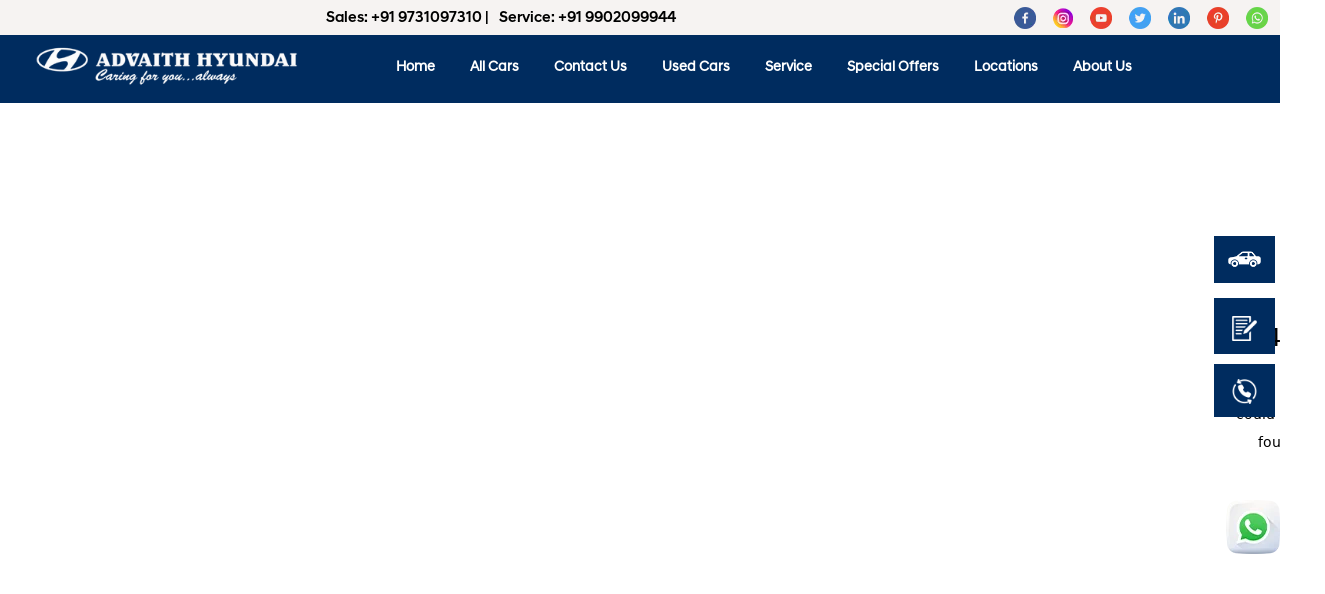

--- FILE ---
content_type: text/html; charset=utf-8
request_url: https://www.advaithhyundai.com/accessories/sunshade-row-ab
body_size: 5527
content:
<!DOCTYPE html><html lang="en"><head><meta charSet="utf-8"/><meta name="viewport" content="width=device-width"/><title>404: This page could not be found</title><meta name="next-head-count" content="3"/><meta name="google-site-verification" content="vrSreKckziT7thGwxRroXjXL0_mUMNgrrcIy56IWojk"/><link rel="apple-touch-icon" sizes="180x180" href="/icons/apple-touch-icon.png"/><link rel="shortcut icon" href="/favicon.ico"/><link rel="preload" href="/fonts/HyundaiSansHead-Medium.otf" as="font" crossorigin=""/><link rel="preload" href="/fonts/HyundaiSansHead-Regular.otf" as="font" crossorigin=""/><link rel="preload" href="/fonts/HyundaiSansText-Regular.otf" as="font" crossorigin=""/><link rel="preload" href="/fonts/HyundaiSansText-Bold.otf" as="font" crossorigin=""/><script async="" src="https://www.googletagmanager.com/gtag/js?id=G-0EQ3EL4HEK"></script><script>
                window.dataLayer = window.dataLayer || [];
                function gtag(){dataLayer.push(arguments);}
                gtag('js', new Date());
                gtag('config', 'G-0EQ3EL4HEK');
              </script><link data-next-font="" rel="preconnect" href="/" crossorigin="anonymous"/><link rel="preload" href="/_next/static/css/4245124be389817c.css" as="style"/><link rel="stylesheet" href="/_next/static/css/4245124be389817c.css" data-n-g=""/><link rel="preload" href="/_next/static/css/754ebac1f0357e20.css" as="style"/><link rel="stylesheet" href="/_next/static/css/754ebac1f0357e20.css" data-n-p=""/><link rel="preload" href="/_next/static/css/ea8345fbbb84e9a9.css" as="style"/><link rel="stylesheet" href="/_next/static/css/ea8345fbbb84e9a9.css" data-n-p=""/><noscript data-n-css=""></noscript><script defer="" nomodule="" src="/_next/static/chunks/polyfills-78c92fac7aa8fdd8.js"></script><script defer="" src="/_next/static/chunks/1bfc9850-941140740ec7b9ef.js"></script><script defer="" src="/_next/static/chunks/4520-859616dc4742c9a8.js"></script><script defer="" src="/_next/static/chunks/6893-93b6df7d4fabab55.js"></script><script defer="" src="/_next/static/chunks/1071.b75732adb6cc5b43.js"></script><script defer="" src="/_next/static/chunks/8610-f2cd58b1941f0b74.js"></script><script defer="" src="/_next/static/chunks/5478.5dd4d6f3bbd71f8f.js"></script><script defer="" src="/_next/static/chunks/3640.2cc5ca174e001d16.js"></script><script defer="" src="/_next/static/chunks/1657.742e0393b7f78972.js"></script><script src="/_next/static/chunks/webpack-093a39aad1d4819a.js" defer=""></script><script src="/_next/static/chunks/framework-5b04b148f4e221ed.js" defer=""></script><script src="/_next/static/chunks/main-076d375a568462a2.js" defer=""></script><script src="/_next/static/chunks/pages/_app-2e615015bf8c32f3.js" defer=""></script><script src="/_next/static/chunks/1664-0f53d166a5c369a3.js" defer=""></script><script src="/_next/static/chunks/5675-f4687f77a2437e4a.js" defer=""></script><script src="/_next/static/chunks/6066-31faa96294db2ea8.js" defer=""></script><script src="/_next/static/chunks/1876-c63f268ffc1a1ad4.js" defer=""></script><script src="/_next/static/chunks/9221-4859bb66ad1be09b.js" defer=""></script><script src="/_next/static/chunks/4780-3e280917a074c10b.js" defer=""></script><script src="/_next/static/chunks/pages/accessories/%5Bslug%5D-3c55f99462ee4b7d.js" defer=""></script><script src="/_next/static/sRRw1sq606gTQWK5eaZxU/_buildManifest.js" defer=""></script><script src="/_next/static/sRRw1sq606gTQWK5eaZxU/_ssgManifest.js" defer=""></script></head><body><div id="__next"><style>
      #nprogress {
        pointer-events: none;
      }
      #nprogress .bar {
        background: #60b8c6;
        position: fixed;
        z-index: 9999;
        top: 0;
        left: 0;
        width: 100%;
        height: 3px;
      }
      #nprogress .peg {
        display: block;
        position: absolute;
        right: 0px;
        width: 100px;
        height: 100%;
        box-shadow: 0 0 10px #60b8c6, 0 0 5px #60b8c6;
        opacity: 1;
        -webkit-transform: rotate(3deg) translate(0px, -4px);
        -ms-transform: rotate(3deg) translate(0px, -4px);
        transform: rotate(3deg) translate(0px, -4px);
      }
      #nprogress .spinner {
        display: block;
        position: fixed;
        z-index: 1031;
        top: 15px;
        right: 15px;
      }
      #nprogress .spinner-icon {
        width: 18px;
        height: 18px;
        box-sizing: border-box;
        border: solid 2px transparent;
        border-top-color: #60b8c6;
        border-left-color: #60b8c6;
        border-radius: 50%;
        -webkit-animation: nprogresss-spinner 400ms linear infinite;
        animation: nprogress-spinner 400ms linear infinite;
      }
      .nprogress-custom-parent {
        overflow: hidden;
        position: relative;
      }
      .nprogress-custom-parent #nprogress .spinner,
      .nprogress-custom-parent #nprogress .bar {
        position: absolute;
      }
      @-webkit-keyframes nprogress-spinner {
        0% {
          -webkit-transform: rotate(0deg);
        }
        100% {
          -webkit-transform: rotate(360deg);
        }
      }
      @keyframes nprogress-spinner {
        0% {
          transform: rotate(0deg);
        }
        100% {
          transform: rotate(360deg);
        }
      }
    </style><section class="header-menu"><section class="Home_topheader__LHPgp"><div class="Home_topheaderbox__YGt0X"><div class="Home_headercontent__khTap"><a href="tel:+91 9731097310">Sales: +91 9731097310 | </a><a href="tel:+91 990209994"> Service: +91 9902099944</a></div><div class="Home_headerboxsocial__WZ9gN"><span class="Home_headersocialicons__BPYCp"><a href="https://www.facebook.com/AdvaithHyundai/" target="_blank" rel="noreferrer"><img alt="facebook-logo" loading="lazy" width="22" height="22" decoding="async" data-nimg="1" style="color:transparent" src="/images/social-icons/facebook-logo.webp"/></a></span><span class="Home_headersocialicons__BPYCp"><a href="https://www.instagram.com/advaithhyundai/" target="_blank" rel="noreferrer"><img alt="instagram-logo" loading="lazy" width="20" height="20" decoding="async" data-nimg="1" style="color:transparent" src="/images/social-icons/instagram.webp"/></a></span><span class="Home_headersocialicons__BPYCp"><a href="https://www.youtube.com/advaithhyundaishow" target="_blank" rel="noreferrer"><img alt="youtube-logo" loading="lazy" width="22" height="22" decoding="async" data-nimg="1" style="color:transparent" src="/images/social-icons/youtube.webp"/></a></span><span class="Home_headersocialicons__BPYCp"><a href="https://twitter.com/AdvaithHyundai" target="_blank" rel="noreferrer"><img alt="twitter-logo" loading="lazy" width="22" height="22" decoding="async" data-nimg="1" style="color:transparent" src="/images/social-icons/twitter.webp"/></a></span><span class="Home_headersocialicons__BPYCp"><a href="https://www.linkedin.com/company/advaith-hyundai/" target="_blank" rel="noreferrer"><img alt="linkedin-logo" loading="lazy" width="22" height="22" decoding="async" data-nimg="1" style="color:transparent" src="/images/social-icons/linkedin.webp"/></a></span><span class="Home_headersocialicons__BPYCp"><a href="https://in.pinterest.com/advaithhyundai/" target="_blank" rel="noreferrer"><img alt="pinterest-logo" loading="lazy" width="22" height="22" decoding="async" data-nimg="1" style="color:transparent" src="/images/social-icons/pinterest.webp"/></a></span><span class="Home_headersocialicons__BPYCp"><a rel="noreferrer" href="https://api.whatsapp.com/send?phone=+91%209731097310&amp;text=Hi!%20I%20was%20browsing%20your%20website%20and%20wanted%20some%20information,%20Can%20you%20help%20me?" target="_blank"><img alt="whatsapp-logo" loading="lazy" width="22" height="22" decoding="async" data-nimg="1" style="color:transparent" src="/images/social-icons/whatsapp.webp"/></a></span></div></div></section><header class="Home_header__middle___wujZ"><div class="Home_headercolumn__pZFZd"><div class="Home_header__middle__logo__x5cNZ"><a href="/"><img alt="Advaith Hyundai Logo" loading="lazy" width="368" height="55" decoding="async" data-nimg="1" class="Home_mainheaderlogo__lQR35" style="color:transparent" src="/images/Advaith-Hyundai-logo.webp"/></a></div><div class="Home_header_menus__19ofZ"><nav class="Home_mainnav__YFakC"><ul class="main-menu menu-right menuq1 "><li class="menu-item" activeclassname="is-active"><a href="/">Home</a></li><li class="menu-item sub__menus__arrows"><a href="/hyundai-cars">All Cars</a><ul class="sub__menus "><li activeclassname="is-active"><a href="/hyundai-grand-i10-nios/highlights"> Hyundai Grand i10 NIOS </a> </li><li activeclassname="is-active"><a href="/hyundai-all-new-i20/highlights">Hyundai i20</a> </li><li activeclassname="is-active"><a href="/hyundai-i20-n-line/highlights">Hyundai i20 N Line</a> </li><li activeclassname="is-active"><a href="/hyundai-exter/highlights">Hyundai EXTER</a> </li><li activeclassname="is-active"><a href="/hyundai-aura/highlights"> Hyundai Aura </a> </li><li activeclassname="is-active"><a href="/hyundai-all-new-verna/highlights"> Hyundai Verna </a> </li><li activeclassname="is-active"><a href="/hyundai-venue/highlights"> Hyundai Venue </a> </li><li activeclassname="is-active"><a href="/hyundai-venue-n-line/highlights"> Hyundai Venue N Line </a> </li><li activeclassname="is-active"><a href="/hyundai-all-new-creta/highlights"> Hyundai Creta </a> </li><li activeclassname="is-active"><a href="/hyundai-creta-electric/highlights"> Hyundai Creta Electric</a> </li><li activeclassname="is-active"><a href="/hyundai-creta-n-line/highlights"> Hyundai Creta N Line</a> </li><li activeclassname="is-active"><a href="/hyundai-alcazar/highlights"> Hyundai Alcazar </a> </li><li activeclassname="is-active"><a href="/hyundai-all-new-tucson/highlights"> Hyundai Tucson </a> </li><li activeclassname="is-active"><a href="/hyundai-kona/highlights"> Hyundai Kona-Electric </a> </li><li activeclassname="is-active"><a href="/hyundai-ioniq5/highlights"> Hyundai IONIQ 5 </a> </li></ul></li><li class="menu-item sub__menus__arrows"><a href="/contact">Contact Us</a><ul class="sub__menus "><li activeclassname="is-active"> <a href="/contact">Contact Us</a> </li><li activeclassname="is-active"> <a href="/hyundai-testdrive">Test Drive</a> </li><li activeclassname="is-active"><a href="/sales-enquiry">Sales Enquiry</a> </li><li activeclassname="is-active"><a href="/emicalculator">EMI Calculator</a> </li><li activeclassname="is-active"><a href="/feedback">Feedback</a> </li><li activeclassname="is-active"><a href="/getpricequote">Price Quote</a> </li><li activeclassname="is-active"><a href="/hsrp-location">HSRP Location</a> </li></ul></li><li class="menu-item sub__menus__arrows"><a href="/used-cars">Used Cars</a><ul class="sub__menus "><li activeclassname="is-active"> <a href="/sellcar">Sell your Car</a> </li><li activeclassname="is-active"><a href="/used-cars">Buy Used Cars</a> </li><li activeclassname="is-active"><a href="/exchange">Exchange Your Car</a> </li></ul></li><li class="menu-item sub__menus__arrows"><a href="/service-booking">Service</a><ul class="sub__menus "><li activeclassname="is-active"> <a href="/service-booking">Service Booking</a> </li><li activeclassname="is-active"><a href="/insurance-renewal">Insurance Renewal</a> </li><li activeclassname="is-active"><a href="/warranty">Extended Warranty</a> </li><li activeclassname="is-active"><a href="/hyundai-accessories">Hyundai Accessories</a> </li><li activeclassname="is-active"><a href="/tips">Tips</a> </li></ul></li><li class="menu-item sub__menus__arrows"><a href="/hyundai-offers">Special Offers</a></li><li class="menu-item sub__menus__arrows"><a href="/locations/locate-us">Locations</a><ul class="sub__menus "><li activeclassname="is-active"> <a href="/locations/showrooms">Advaith Hyundai New Car Showrooms</a> </li><li activeclassname="is-active"><a href="/locations/service-centers">Advaith Hyundai Service Centers</a> </li><li activeclassname="is-active"><a href="/locations/used-car-showrooms">Advaith Hyundai Used Car Showrooms</a> </li></ul></li><li class="menu-item sub__menus__arrows"><a href="/about-advaith">About Us</a><ul class="sub__menus "><li activeclassname="is-active"> <a href="/about-advaith">About Advaith Hyundai</a> </li><li activeclassname="is-active"><a href="/hyundai-awards">Advaith Hyundai Awards</a> </li><li activeclassname="is-active"><a href="/googlereviews">Reviews</a> </li><li activeclassname="is-active"><a href="/testimonials">Testimonials</a> </li><li activeclassname="is-active"><a href="/careers">Careers at Advaith Hyundai</a> </li><li activeclassname="is-active"><a href="/blogs">Blogs</a> </li><li activeclassname="is-active"><a href="/hyundai-gallery">Media Gallery</a> </li><li activeclassname="is-active"><a href="/newsevents">Our News &amp; Events</a> </li></ul></li></ul></nav></div></div></header></section><div style="font-family:system-ui,&quot;Segoe UI&quot;,Roboto,Helvetica,Arial,sans-serif,&quot;Apple Color Emoji&quot;,&quot;Segoe UI Emoji&quot;;height:100vh;text-align:center;display:flex;flex-direction:column;align-items:center;justify-content:center"><div style="line-height:48px"><style>body{color:#000;background:#fff;margin:0}.next-error-h1{border-right:1px solid rgba(0,0,0,.3)}@media (prefers-color-scheme:dark){body{color:#fff;background:#000}.next-error-h1{border-right:1px solid rgba(255,255,255,.3)}}</style><h1 class="next-error-h1" style="display:inline-block;margin:0 20px 0 0;padding-right:23px;font-size:24px;font-weight:500;vertical-align:top">404</h1><div style="display:inline-block"><h2 style="font-size:14px;font-weight:400;line-height:28px">This page could not be found<!-- -->.</h2></div></div></div><section class="Home_hoverbtntext__TofGW"><div class="Home_btnclasses__3f5hh"><div class="Home_boxicons__KgFQ3"><a class="Home_hovereffect__a22Sp" href="/hyundai-testdrive"><img alt="" loading="lazy" width="33" height="33" decoding="async" data-nimg="1" style="color:transparent" src="/images/sticky-menu/sedan.webp"/><span class="Home_hovervalue__ThqCz">Book a Test Drive</span></a></div><div class="Home_boxicons__KgFQ3"><a class="Home_hovereffectone__kwFda" href="/sales-enquiry"><img alt="" loading="lazy" width="25" height="25" decoding="async" data-nimg="1" style="color:transparent" src="/images/sticky-menu/car-enquiry.webp"/><span class="Home_valuehover__4n46Z">New Car Enquiry</span></a></div><div class="Home_boxicons__KgFQ3"><a class="Home_hovereffecttwo__9Y6MO"><img alt="" loading="lazy" width="25" height="25" decoding="async" data-nimg="1" style="color:transparent" src="/images/sticky-menu/call-back.webp"/><span class="Home_valuehovertwo__9JQxk">Request a callback</span><div class="Home_callbackform___EZrC" id="fixediconsform"><form><input type="text" placeholder="Full name" class="form-control undefined" name="name"/><input type="text" placeholder="Mobile Number" class="form-control undefined" name="phone"/><input type="submit" class="Home_homebtn__0CMaw" id="cbhomebtn" value="submit"/></form></div></a></div></div></section><div class="Home_waiconconstant__OVtPR"><a rel="noreferrer" href="https://api.whatsapp.com/send?phone=+91%209731097310&amp;text=Hi!%20I%20was%20browsing%20your%20website%20and%20wanted%20some%20information,%20Can%20you%20help%20me?" target="_blank"><img alt="" loading="lazy" width="54" height="54" decoding="async" data-nimg="1" style="color:transparent" src="/images/Banner/Wa-sticky.webp"/></a></div><section class="Home_footerlayout__b_Bv1"><div class="Home_fixedwidth__jKRFV"><div class="row"><div class="col-lg-4 col-md-4"><div><p class="Home_footerheading__PcC06">Advaith Hyundai</p><ul class="Home_footerlists__ZLCgN"><li>#32, Residency Road,<br/> Bangalore- 560025</li></ul><p class="Home_cntprsn__dFLeS">Contact Person:</p><p class="Home_footerheading__PcC06"> Mr.Harish</p><p class="Home_footerheading__PcC06"> <a href="tel:+919902099954">Ph:9902099954 </a></p></div></div><div class="col-lg-2 col-md-2"><p class="Home_footerheading__PcC06">Quick Links</p><ul class="Home_footerlists__ZLCgN"><li class="Home_footeritems__Ppwzu"><a href="/hyundai-cars">Hyundai Cars</a></li><li class="Home_footeritems__Ppwzu"><a href="/hyundai-testdrive">Test Drive</a></li><li class="Home_footeritems__Ppwzu"><a href="/service-booking">Online Service Booking</a></li><li class="Home_footeritems__Ppwzu"><a href="/used-cars">Used Cars</a></li><li class="Home_footeritems__Ppwzu"><a href="/blogs">Blogs</a></li> <li class="Home_footeritems__Ppwzu"><a href="/careers">Careers</a></li></ul></div><div class="col-lg-2 col-md-2"><p class="Home_footerheading__PcC06">Locations</p><ul class="Home_footerlists__ZLCgN"><li class="Home_footeritems__Ppwzu"><a href="/locations/showrooms">Advaith Hyundai New Car Showrooms</a></li><li class="Home_footeritems__Ppwzu"><a href="/locations/service-centers">Advaith Hyundai Service Centers</a></li><li class="Home_footeritems__Ppwzu"><a href="/locations/used-car-showrooms">Advaith Hyundai Used Car Showrooms</a></li></ul></div><div class="col-lg-2 col-md-2"><p class="Home_footerheading__PcC06">Buyers Guide</p><ul class="Home_footerlists__ZLCgN"><li class="Home_footeritems__Ppwzu"><a href="/tips">Tips</a></li><li class="Home_footeritems__Ppwzu"><a href="/overviewproceed">How To Proceed</a></li><li class="Home_footeritems__Ppwzu"><a href="/emicalculator">Emi Calculator</a></li></ul></div><div class="col-lg-2 col-md-2"><p class="Home_footerheading__PcC06">Quick Forms</p><ul class="Home_footerlists__ZLCgN"><li class="Home_footeritems__Ppwzu"><a href="/sales-enquiry">Sales Enquiry</a></li><li class="Home_footeritems__Ppwzu"><a href="/contact">Contact Us</a></li><li class="Home_footeritems__Ppwzu"><a href="/getpricequote">Price quote</a></li></ul></div></div></div></section><section class="Home_commonfooter__0VGZ1"><section class="Home_mobilesocials___1fog"><div><div class="Home_fixedwidth__jKRFV"><h2 class="Home_followtext__2gKMv">Follow us on</h2><div class="Home_socialmedia__qZh1j"><a href="https://www.facebook.com/AdvaithHyundai/" target="_blank" rel="noreferrer"><img alt="facebook-logo" loading="lazy" width="22" height="22" decoding="async" data-nimg="1" style="color:transparent;max-width:100%;height:auto" src="/images/social-icons/facebook-logo.webp"/></a><a href="https://www.instagram.com/advaithhyundai/" target="_blank" rel="noreferrer"><img alt="instgram-logo" loading="lazy" width="20" height="20" decoding="async" data-nimg="1" style="color:transparent;max-width:100%;height:auto" src="/images/social-icons/instagram.webp"/></a><a rel="noreferrer" href="https://www.youtube.com/advaithhyundaishow" target="_blank"><img alt="youtube-logo" loading="lazy" width="22" height="22" decoding="async" data-nimg="1" style="color:transparent;max-width:100%;height:auto" src="/images/social-icons/youtube.webp"/></a><a href="https://twitter.com/AdvaithHyundai" target="_blank" rel="noreferrer"><img alt="twitter-logo" loading="lazy" width="22" height="22" decoding="async" data-nimg="1" style="color:transparent;max-width:100%;height:auto" src="/images/social-icons/twitter.webp"/></a><a href="https://www.linkedin.com/company/advaith-hyundai/" target="_blank" rel="noreferrer"><img alt="linkedin-logo" loading="lazy" width="22" height="22" decoding="async" data-nimg="1" style="color:transparent;max-width:100%;height:auto" src="/images/social-icons/linkedin.webp"/></a><a href="https://in.pinterest.com/advaithhyundai/" target="_blank" rel="noreferrer"><img alt="pintrest-logo" loading="lazy" width="22" height="22" decoding="async" data-nimg="1" style="color:transparent;max-width:100%;height:auto" src="/images/social-icons/pinterest.webp"/></a><a rel="noreferrer" href="https://api.whatsapp.com/send?phone=+91%209731097310&amp;text=Hi!%20I%20was%20browsing%20your%20website%20and%20wanted%20some%20information,%20Can%20you%20help%20me?" target="_blank"><img alt="whatsapp-logo" loading="lazy" width="22" height="22" decoding="async" data-nimg="1" style="color:transparent;max-width:100%;height:auto" src="/images/social-icons/whatsapp.webp"/></a></div></div></div></section><section class="Home_quicklinks__BUZzX"><a class="Home_quickbtn__XVzu9" href="/quicklinks">QuickLinks <svg stroke="currentColor" fill="currentColor" stroke-width="0" viewBox="0 0 256 512" height="1em" width="1em" xmlns="http://www.w3.org/2000/svg"><path d="M224.3 273l-136 136c-9.4 9.4-24.6 9.4-33.9 0l-22.6-22.6c-9.4-9.4-9.4-24.6 0-33.9l96.4-96.4-96.4-96.4c-9.4-9.4-9.4-24.6 0-33.9L54.3 103c9.4-9.4 24.6-9.4 33.9 0l136 136c9.5 9.4 9.5 24.6.1 34z"></path></svg></a></section></section><section class="Home_footersticky__qeErV"><div class="Home_stickscover__KoLt4"><div class="Home_sticklinks__qMi1D"><a><img alt="" loading="lazy" width="30" height="30" decoding="async" data-nimg="1" style="color:transparent" src="/images/mobile/new-car-enquiry.webp"/><p class="Home_popuplogotext__eF2ZP"> Car Enquiry</p></a></div><div class="Home_sticklinks__qMi1D"><a><img alt="" loading="lazy" width="30" height="30" decoding="async" data-nimg="1" style="color:transparent" src="/images/mobile/services-car.webp"/><p class="Home_popuplogotext__eF2ZP">Service</p></a></div><div class="Home_sticklinks__qMi1D"><a href="/hyundai-offers"><img alt="" loading="lazy" width="30" height="30" decoding="async" data-nimg="1" style="color:transparent" src="/images/mobile/special-offer.webp"/><p class="Home_popuplogotext__eF2ZP">Special Offers</p></a></div><div class="sticklinks"><div class="header_menus"><nav class="main-nav"><span class="menubar__button"> <svg stroke="currentColor" fill="none" stroke-width="2" viewBox="0 0 24 24" stroke-linecap="round" stroke-linejoin="round" height="1em" width="1em" xmlns="http://www.w3.org/2000/svg"><line x1="21" y1="10" x2="7" y2="10"></line><line x1="21" y1="6" x2="3" y2="6"></line><line x1="21" y1="14" x2="3" y2="14"></line><line x1="21" y1="18" x2="7" y2="18"></line></svg> </span><p class="Home_popuplogotext__eF2ZP">More</p><ul class="main-menu menu-right menuq1 "><span class="close-btn"><img alt="" loading="lazy" width="34" height="30" decoding="async" data-nimg="1" style="color:transparent" src="/images/mobile/close-icon.png"/></span><li class="menu-item"><a href="/">Home</a></li><li class="menu-item sub__menus__arrows"><a href="/hyundai-cars">All Cars<svg stroke="currentColor" fill="none" stroke-width="2" viewBox="0 0 24 24" stroke-linecap="round" stroke-linejoin="round" height="1em" width="1em" xmlns="http://www.w3.org/2000/svg"><polyline points="6 9 12 15 18 9"></polyline></svg></a><ul class="sub__menus "><li><a href="/hyundai-cars">All Cars</a></li><li><a href="/hyundai-grand-i10-nios/highlights"> Hyundai Grand i10 NIOS </a></li><li><a href="/hyundai-all-new-i20/highlights">Hyundai i20</a></li><li><a href="/hyundai-i20-n-line/highlights"> Hyundai i20 N Line</a></li><li><a href="/hyundai-aura/highlights"> Hyundai Aura </a></li><li><a href="/hyundai-all-new-verna/highlights">  Hyundai Verna  </a></li><li><a href="/hyundai-venue/highlights">  Hyundai Venue  </a></li><li><a href="/hyundai-venue-n-line/highlights">   Hyundai Venue N Line  </a></li><li><a href="/hyundai-all-new-creta/highlights">  Hyundai Creta  </a></li><li><a href="/hyundai-creta-electric/highlights">  Hyundai Creta Electric  </a></li><li><a href="/hyundai-alcazar/highlights">  Hyundai Alcazar  </a></li><li><a href="/hyundai-all-new-tucson/highlights">  Hyundai Tucson  </a></li><li><a href="/hyundai-kona/highlights">  Hyundai Kona-Electric  </a></li><li><a href="/hyundai-ioniq5/highlights">  Hyundai IONIQ 5</a></li></ul></li><li class="menu-item sub__menus__arrows"><a href="/contact">Contact Us <svg stroke="currentColor" fill="none" stroke-width="2" viewBox="0 0 24 24" stroke-linecap="round" stroke-linejoin="round" height="1em" width="1em" xmlns="http://www.w3.org/2000/svg"><polyline points="6 9 12 15 18 9"></polyline></svg></a><ul class="sub__menus "><li><a href="/contact">Contact Us</a></li><li><a href="/hyundai-testdrive">Test Drive</a></li><li><a href="/sales-enquiry">Sales Enquiry</a></li><li><a href="/emicalculator">EMI Calculator</a></li><li><a href="/feedback">Feedback</a></li><li><a href="/contact">Contact Us</a></li><li><a href="/getpricequote">Price Quote</a></li><li><a href="/hsrp-location">HSRP Location</a></li></ul></li><li class="menu-item sub__menus__arrows"><a href="/used-cars">Used Cars <svg stroke="currentColor" fill="none" stroke-width="2" viewBox="0 0 24 24" stroke-linecap="round" stroke-linejoin="round" height="1em" width="1em" xmlns="http://www.w3.org/2000/svg"><polyline points="6 9 12 15 18 9"></polyline></svg></a><ul class="sub__menus "><li><a href="/sellcar">Sell Your Car</a></li><li><a href="/used-cars">Buy Used Cars</a></li><li><a href="/exchange">Exchange your Car</a></li></ul></li><li class="menu-item sub__menus__arrows"><a href="/accessories/[slug]">Service <svg stroke="currentColor" fill="none" stroke-width="2" viewBox="0 0 24 24" stroke-linecap="round" stroke-linejoin="round" height="1em" width="1em" xmlns="http://www.w3.org/2000/svg"><polyline points="6 9 12 15 18 9"></polyline></svg></a><ul class="sub__menus "><li><a href="/service-booking">Service Booking</a></li><li><a href="/insurance-renewal">Insurance Renewal</a></li><li><a href="/warranty">Extended Warranty</a></li><li><a href="/hyundai-accessories">Hyundai Accessories</a></li><li><a href="/tips">Tips</a></li></ul></li><li class="menu-item sub__menus__arrows"><a href="/hyundai-offers">Special Offers </a></li><li class="menu-item sub__menus__arrows"><a href="/accessories/[slug]">Location <svg stroke="currentColor" fill="none" stroke-width="2" viewBox="0 0 24 24" stroke-linecap="round" stroke-linejoin="round" height="1em" width="1em" xmlns="http://www.w3.org/2000/svg"><polyline points="6 9 12 15 18 9"></polyline></svg></a><ul class="sub__menus "><li><a href="/locations/showrooms">Advaith Hyundai New Car Showrooms</a></li><li><a href="/locations/service-centers">Advaith Hyundai Service Centers</a></li><li><a href="/locations/used-car-showrooms">Advaith Hyundai Used Car Showrooms</a></li></ul></li><li class="menu-item sub__menus__arrows"><a href="/accessories/[slug]">About Us <svg stroke="currentColor" fill="none" stroke-width="2" viewBox="0 0 24 24" stroke-linecap="round" stroke-linejoin="round" height="1em" width="1em" xmlns="http://www.w3.org/2000/svg"><polyline points="6 9 12 15 18 9"></polyline></svg></a><ul class="sub__menus "><li><a href="/about-advaith">About Advaith Hyundai</a></li><li><a href="/hyundai-awards">Advaith Hyundai Awards</a></li><li><a href="/googlereviews">Reviews</a></li><li><a href="/testimonials">Testimonials</a></li><li><a href="/careers">Careers at Advaith Hyundai</a></li><li><a href="/blogs">Blogs</a></li><li><a href="/hyundai-gallery">Media Gallery</a></li><li><a href="/newsevents">Our News &amp; Events</a></li></ul></li></ul></nav></div></div></div><div><div class="quickhide"><a class="Home_popclose__RIEvW"><img alt="" loading="lazy" width="12" height="12" decoding="async" data-nimg="1" style="color:transparent" src="/images/mobile/close.png"/></a><div class="quick-layout"><div class="row"><div class="col-lg-12 col-sm-12 col-12"><div class="row"><div class="col-lg-2 col-md-3 col-sm-3 col-3"><div><a href="/contact"><img alt="" loading="lazy" width="30" height="30" decoding="async" data-nimg="1" style="color:transparent" src="/images/mobile/contact.webp"/><p class="Home_popuplogotext__eF2ZP">Contact Us</p></a></div></div><div class="col-lg-2 col-md-3 col-sm-3 col-3"><div><a href="/hyundai-testdrive"><img alt="" loading="lazy" width="30" height="30" decoding="async" data-nimg="1" style="color:transparent" src="/images/mobile/Testdrive.webp"/><p class="Home_popuplogotext__eF2ZP">Test Drive</p></a></div></div><div class="col-lg-2 col-md-3 col-sm-3 col-3"><div><a href="/sales-enquiry"><img alt="" loading="lazy" width="30" height="30" decoding="async" data-nimg="1" style="color:transparent" src="/images/mobile/sale.webp"/><p class="Home_popuplogotext__eF2ZP">Sales Enquiry</p></a></div></div><div class="col-lg-2 col-md-3 col-sm-3 col-3"><div><a href="/getpricequote"><img alt="" loading="lazy" width="30" height="30" decoding="async" data-nimg="1" style="color:transparent" src="/images/mobile/price.webp"/><p class="Home_popuplogotext__eF2ZP">Price Quote</p></a></div></div></div></div></div></div></div></div><div><div class="quickhide"><a class="Home_popclose__RIEvW"><img alt="" loading="lazy" width="12" height="12" decoding="async" data-nimg="1" style="color:transparent" src="/images/mobile/close.png"/></a><div class="quick-layout"><div class="row"><div class="col-lg-12 col-sm-12 col-12"><div class="row"><div class="col-lg-2 col-md-3 col-sm-3 col-3"><div><a href="/service-booking"><img alt="" loading="lazy" width="30" height="30" decoding="async" data-nimg="1" style="color:transparent" src="/images/mobile/service-icons.webp"/><p class="Home_popuplogotext__eF2ZP">Service Booking</p></a></div></div><div class="col-lg-2 col-md-3 col-sm-3 col-3"><div><a href="/insurance-renewal"><img alt="" loading="lazy" width="30" height="30" decoding="async" data-nimg="1" style="color:transparent" src="/images/mobile/insurance.webp"/><p class="Home_popuplogotext__eF2ZP">Insurance Renewal</p></a></div></div><div class="col-lg-2 col-md-3 col-sm-3 col-3"><div><a href="/warranty"><img alt="" loading="lazy" width="30" height="30" decoding="async" data-nimg="1" style="color:transparent" src="/images/mobile/warranty.webp"/><p class="Home_popuplogotext__eF2ZP">Extended Warranty</p></a></div></div><div class="col-lg-2 col-md-3 col-sm-3 col-3"><div><a href="/feedback"><img alt="" loading="lazy" width="30" height="30" decoding="async" data-nimg="1" style="color:transparent" src="/images/mobile/Feedback.webp"/><p class="Home_popuplogotext__eF2ZP">Feedback</p></a></div></div></div></div></div></div></div></div></section><section class="Home_bottomfooter__YacmJ"><div><div class="row"><div class="Home_copyright__DBEqW col-lg-4 col-md-4"><p class="Home_btfooter__PONxz">© <!-- -->2026<!-- --> Advaith Hyundai</p></div><div class="Home_footerpolicies__s3ekg col-lg-5 col-md-5"><a class="Home_btfooter__PONxz" href="/termsandcondition">Terms of Use |</a><a class="Home_btfooter__PONxz" href="/privacy">Privacy Policy  |</a><a class="Home_btfooter__PONxz" href="/sitemap">Sitemap</a></div><div class="Home_footerboxsocial__85jP5 col-lg-3 col-md-3"><div class="Home_headerboxsocial__WZ9gN"><span class="Home_headersocialicons__BPYCp"><a href="https://www.facebook.com/AdvaithHyundai/" target="_blank" rel="noreferrer"><img alt="facebook-logo" loading="lazy" width="22" height="22" decoding="async" data-nimg="1" style="color:transparent" src="/images/social-icons/facebook-logo.webp"/></a></span><span class="Home_headersocialicons__BPYCp"><a href="https://www.instagram.com/advaithhyundai/" target="_blank" rel="noreferrer"><img alt="instagram-logo" loading="lazy" width="20" height="20" decoding="async" data-nimg="1" style="color:transparent" src="/images/social-icons/instagram.webp"/></a></span><span class="Home_headersocialicons__BPYCp"><a href="https://www.youtube.com/advaithhyundaishow" target="_blank" rel="noreferrer"><img alt="youtube-logo" loading="lazy" width="22" height="22" decoding="async" data-nimg="1" style="color:transparent" src="/images/social-icons/youtube.webp"/></a></span><span class="Home_headersocialicons__BPYCp"><a href="https://twitter.com/AdvaithHyundai" target="_blank" rel="noreferrer"><img alt="twitter-logo" loading="lazy" width="22" height="22" decoding="async" data-nimg="1" style="color:transparent" src="/images/social-icons/twitter.webp"/></a></span><span class="Home_headersocialicons__BPYCp"><a href="https://www.linkedin.com/company/advaith-hyundai/" target="_blank" rel="noreferrer"><img alt="linkedin-logo" loading="lazy" width="22" height="22" decoding="async" data-nimg="1" style="color:transparent" src="/images/social-icons/linkedin.webp"/></a></span><span class="Home_headersocialicons__BPYCp"><a href="https://in.pinterest.com/advaithhyundai/" target="_blank" rel="noreferrer"><img alt="pinterest-logo" loading="lazy" width="22" height="22" decoding="async" data-nimg="1" style="color:transparent" src="/images/social-icons/pinterest.webp"/></a></span><span class="Home_headersocialicons__BPYCp"><a rel="noreferrer" href="https://api.whatsapp.com/send?phone=+91%209731097310&amp;text=Hi!%20I%20was%20browsing%20your%20website%20and%20wanted%20some%20information,%20Can%20you%20help%20me?" target="_blank"><img alt="whatsapp-logo" loading="lazy" width="22" height="22" decoding="async" data-nimg="1" style="color:transparent" src="/images/social-icons/whatsapp.webp"/></a></span></div></div></div></div></section></div><script id="__NEXT_DATA__" type="application/json">{"props":{"pageProps":{"data":{"accessoryCategory":{},"childcategories":[],"path":"sunshade-row-ab"}},"__N_SSP":true},"page":"/accessories/[slug]","query":{"slug":"sunshade-row-ab"},"buildId":"sRRw1sq606gTQWK5eaZxU","isFallback":false,"dynamicIds":[95478,93640,11657],"gssp":true,"scriptLoader":[]}</script></body></html>

--- FILE ---
content_type: application/javascript; charset=UTF-8
request_url: https://www.advaithhyundai.com/_next/static/chunks/5912-dc7584152ade3d3a.js
body_size: 4467
content:
"use strict";(self.webpackChunk_N_E=self.webpackChunk_N_E||[]).push([[5912],{5912:function(e,t,n){let r,l;n.d(t,{Z:function(){return ed}});var o,a=n(94184),s=n.n(a),i=n(9351),c=n(23004),d=n(67216),u=n(30099);function f(e){if((!o&&0!==o||e)&&c.Z){var t=document.createElement("div");t.style.position="absolute",t.style.top="-9999px",t.style.width="50px",t.style.height="50px",t.style.overflow="scroll",document.body.appendChild(t),o=t.offsetWidth-t.clientWidth,document.body.removeChild(t)}return o}var m=n(32092),h=n(78146),g=n(35654),p=n(67294);function v(e){let t=function(e){let t=(0,p.useRef)(e);return t.current=e,t}(e);(0,p.useEffect)(()=>()=>t.current(),[])}var b=n(94305);function E(e){void 0===e&&(e=(0,d.Z)());try{var t=e.activeElement;if(!t||!t.nodeName)return null;return t}catch(t){return e.body}}function y(e,t){return e.contains?e.contains(t):e.compareDocumentPosition?e===t||!!(16&e.compareDocumentPosition(t)):void 0}var N=n(72950),Z=n(73935),x=n(6454),T=n(88833),C=n(91505),R=n(52747);let w=(0,R.PB)("modal-open");var O=class{constructor({ownerDocument:e,handleContainerOverflow:t=!0,isRTL:n=!1}={}){this.handleContainerOverflow=t,this.isRTL=n,this.modals=[],this.ownerDocument=e}getScrollbarWidth(){return function(e=document){let t=e.defaultView;return Math.abs(t.innerWidth-e.documentElement.clientWidth)}(this.ownerDocument)}getElement(){return(this.ownerDocument||document).body}setModalAttributes(e){}removeModalAttributes(e){}setContainerStyle(e){let t={overflow:"hidden"},n=this.isRTL?"paddingLeft":"paddingRight",r=this.getElement();e.style={overflow:r.style.overflow,[n]:r.style[n]},e.scrollBarWidth&&(t[n]=`${parseInt((0,C.Z)(r,n)||"0",10)+e.scrollBarWidth}px`),r.setAttribute(w,""),(0,C.Z)(r,t)}reset(){[...this.modals].forEach(e=>this.remove(e))}removeContainerStyle(e){let t=this.getElement();t.removeAttribute(w),Object.assign(t.style,e.style)}add(e){let t=this.modals.indexOf(e);return -1!==t||(t=this.modals.length,this.modals.push(e),this.setModalAttributes(e),0!==t||(this.state={scrollBarWidth:this.getScrollbarWidth(),style:{}},this.handleContainerOverflow&&this.setContainerStyle(this.state))),t}remove(e){let t=this.modals.indexOf(e);-1!==t&&(this.modals.splice(t,1),!this.modals.length&&this.handleContainerOverflow&&this.removeContainerStyle(this.state),this.removeModalAttributes(e))}isTopModal(e){return!!this.modals.length&&this.modals[this.modals.length-1]===e}};let j=(0,p.createContext)(c.Z?window:void 0);function k(){return(0,p.useContext)(j)}j.Provider;let S=(e,t)=>c.Z?null==e?(t||(0,d.Z)()).body:("function"==typeof e&&(e=e()),e&&"current"in e&&(e=e.current),e&&("nodeType"in e||e.getBoundingClientRect))?e:null:null;var A=n(99585),D=n(77514),B=n(85893);function L({children:e,in:t,onExited:n,onEntered:r,transition:l}){let[o,a]=(0,p.useState)(!t);t&&o&&a(!1);let s=function({in:e,onTransition:t}){let n=(0,p.useRef)(null),r=(0,p.useRef)(!0),l=(0,h.Z)(t);return(0,A.Z)(()=>{if(!n.current)return;let t=!1;return l({in:e,element:n.current,initial:r.current,isStale:()=>t}),()=>{t=!0}},[e,l]),(0,A.Z)(()=>(r.current=!1,()=>{r.current=!0}),[]),n}({in:!!t,onTransition:e=>{Promise.resolve(l(e)).then(()=>{e.isStale()||(e.in?null==r||r(e.element,e.initial):(a(!0),null==n||n(e.element)))},t=>{throw e.in||a(!0),t})}}),i=(0,g.Z)(s,e.ref);return o&&!t?null:(0,p.cloneElement)(e,{ref:i})}function M(e,t,n){return e?(0,B.jsx)(e,Object.assign({},n)):t?(0,B.jsx)(L,Object.assign({},n,{transition:t})):(0,B.jsx)(D.Z,Object.assign({},n))}let $=["show","role","className","style","children","backdrop","keyboard","onBackdropClick","onEscapeKeyDown","transition","runTransition","backdropTransition","runBackdropTransition","autoFocus","enforceFocus","restoreFocus","restoreFocusOptions","renderDialog","renderBackdrop","manager","container","onShow","onHide","onExit","onExited","onExiting","onEnter","onEntering","onEntered"],_=(0,p.forwardRef)((e,t)=>{let{show:n=!1,role:l="dialog",className:o,style:a,children:s,backdrop:i=!0,keyboard:d=!0,onBackdropClick:u,onEscapeKeyDown:f,transition:m,runTransition:g,backdropTransition:b,runBackdropTransition:C,autoFocus:R=!0,enforceFocus:w=!0,restoreFocus:j=!0,restoreFocusOptions:A,renderDialog:D,renderBackdrop:L=e=>(0,B.jsx)("div",Object.assign({},e)),manager:_,container:F,onShow:I,onHide:W=()=>{},onExit:H,onExited:P,onExiting:V,onEnter:G,onEntering:K,onEntered:z}=e,U=function(e,t){if(null==e)return{};var n,r,l={},o=Object.keys(e);for(r=0;r<o.length;r++)n=o[r],t.indexOf(n)>=0||(l[n]=e[n]);return l}(e,$),X=k(),Y=function(e,t){let n=k(),[r,l]=(0,p.useState)(()=>S(e,null==n?void 0:n.document));if(!r){let t=S(e);t&&l(t)}return(0,p.useEffect)(()=>{t&&r&&t(r)},[t,r]),(0,p.useEffect)(()=>{let t=S(e);t!==r&&l(t)},[e,r]),r}(F),q=function(e){let t=k(),n=e||(r||(r=new O({ownerDocument:null==t?void 0:t.document})),r),l=(0,p.useRef)({dialog:null,backdrop:null});return Object.assign(l.current,{add:()=>n.add(l.current),remove:()=>n.remove(l.current),isTopModal:()=>n.isTopModal(l.current),setDialogRef:(0,p.useCallback)(e=>{l.current.dialog=e},[]),setBackdropRef:(0,p.useCallback)(e=>{l.current.backdrop=e},[])})}(_),J=(0,x.Z)(),Q=(0,T.Z)(n),[ee,et]=(0,p.useState)(!n),en=(0,p.useRef)(null);(0,p.useImperativeHandle)(t,()=>q,[q]),c.Z&&!Q&&n&&(en.current=E(null==X?void 0:X.document)),n&&ee&&et(!1);let er=(0,h.Z)(()=>{if(q.add(),ec.current=(0,N.Z)(document,"keydown",es),ei.current=(0,N.Z)(document,"focus",()=>setTimeout(eo),!0),I&&I(),R){var e,t;let n=E(null!=(e=null==(t=q.dialog)?void 0:t.ownerDocument)?e:null==X?void 0:X.document);q.dialog&&n&&!y(q.dialog,n)&&(en.current=n,q.dialog.focus())}}),el=(0,h.Z)(()=>{if(q.remove(),null==ec.current||ec.current(),null==ei.current||ei.current(),j){var e;null==(e=en.current)||null==e.focus||e.focus(A),en.current=null}});(0,p.useEffect)(()=>{n&&Y&&er()},[n,Y,er]),(0,p.useEffect)(()=>{ee&&el()},[ee,el]),v(()=>{el()});let eo=(0,h.Z)(()=>{if(!w||!J()||!q.isTopModal())return;let e=E(null==X?void 0:X.document);q.dialog&&e&&!y(q.dialog,e)&&q.dialog.focus()}),ea=(0,h.Z)(e=>{e.target===e.currentTarget&&(null==u||u(e),!0===i&&W())}),es=(0,h.Z)(e=>{d&&("Escape"===e.code||27===e.keyCode)&&q.isTopModal()&&(null==f||f(e),e.defaultPrevented||W())}),ei=(0,p.useRef)(),ec=(0,p.useRef)();if(!Y)return null;let ed=Object.assign({role:l,ref:q.setDialogRef,"aria-modal":"dialog"===l||void 0},U,{style:a,className:o,tabIndex:-1}),eu=D?D(ed):(0,B.jsx)("div",Object.assign({},ed,{children:p.cloneElement(s,{role:"document"})}));eu=M(m,g,{unmountOnExit:!0,mountOnEnter:!0,appear:!0,in:!!n,onExit:H,onExiting:V,onExited:(...e)=>{et(!0),null==P||P(...e)},onEnter:G,onEntering:K,onEntered:z,children:eu});let ef=null;return i&&(ef=M(b,C,{in:!!n,appear:!0,mountOnEnter:!0,unmountOnExit:!0,children:ef=L({ref:q.setBackdropRef,onClick:ea})})),(0,B.jsx)(B.Fragment,{children:Z.createPortal((0,B.jsxs)(B.Fragment,{children:[ef,eu]}),Y)})});_.displayName="Modal";var F=Object.assign(_,{Manager:O}),I=n(60930);function W(e,t){return e.replace(RegExp("(^|\\s)"+t+"(?:\\s|$)","g"),"$1").replace(/\s+/g," ").replace(/^\s*|\s*$/g,"")}let H={FIXED_CONTENT:".fixed-top, .fixed-bottom, .is-fixed, .sticky-top",STICKY_CONTENT:".sticky-top",NAVBAR_TOGGLER:".navbar-toggler"};class P extends O{adjustAndStore(e,t,n){let r=t.style[e];t.dataset[e]=r,(0,C.Z)(t,{[e]:`${parseFloat((0,C.Z)(t,e))+n}px`})}restore(e,t){let n=t.dataset[e];void 0!==n&&(delete t.dataset[e],(0,C.Z)(t,{[e]:n}))}setContainerStyle(e){var t,n;super.setContainerStyle(e);let r=this.getElement();if(n="modal-open",(t=r).classList?t.classList.add(n):(t.classList?n&&t.classList.contains(n):-1!==(" "+(t.className.baseVal||t.className)+" ").indexOf(" "+n+" "))||("string"==typeof t.className?t.className=t.className+" "+n:t.setAttribute("class",(t.className&&t.className.baseVal||"")+" "+n)),!e.scrollBarWidth)return;let l=this.isRTL?"paddingLeft":"paddingRight",o=this.isRTL?"marginLeft":"marginRight";(0,I.Z)(r,H.FIXED_CONTENT).forEach(t=>this.adjustAndStore(l,t,e.scrollBarWidth)),(0,I.Z)(r,H.STICKY_CONTENT).forEach(t=>this.adjustAndStore(o,t,-e.scrollBarWidth)),(0,I.Z)(r,H.NAVBAR_TOGGLER).forEach(t=>this.adjustAndStore(o,t,e.scrollBarWidth))}removeContainerStyle(e){var t;super.removeContainerStyle(e);let n=this.getElement();t="modal-open",n.classList?n.classList.remove(t):"string"==typeof n.className?n.className=W(n.className,t):n.setAttribute("class",W(n.className&&n.className.baseVal||"",t));let r=this.isRTL?"paddingLeft":"paddingRight",l=this.isRTL?"marginLeft":"marginRight";(0,I.Z)(n,H.FIXED_CONTENT).forEach(e=>this.restore(r,e)),(0,I.Z)(n,H.STICKY_CONTENT).forEach(e=>this.restore(l,e)),(0,I.Z)(n,H.NAVBAR_TOGGLER).forEach(e=>this.restore(l,e))}}var V=n(41068),G=n(66611),K=(0,G.Z)("modal-body");let z=p.createContext({onHide(){}});var U=n(76792);let X=p.forwardRef(({bsPrefix:e,className:t,contentClassName:n,centered:r,size:l,fullscreen:o,children:a,scrollable:i,...c},d)=>{e=(0,U.vE)(e,"modal");let u=`${e}-dialog`,f="string"==typeof o?`${e}-fullscreen-${o}`:`${e}-fullscreen`;return(0,B.jsx)("div",{...c,ref:d,className:s()(u,t,l&&`${e}-${l}`,r&&`${u}-centered`,i&&`${u}-scrollable`,o&&f),children:(0,B.jsx)("div",{className:s()(`${e}-content`,n),children:a})})});X.displayName="ModalDialog";var Y=X,q=(0,G.Z)("modal-footer"),J=n(45697),Q=n.n(J);let ee={"aria-label":Q().string,onClick:Q().func,variant:Q().oneOf(["white"])},et=p.forwardRef(({className:e,variant:t,"aria-label":n="Close",...r},l)=>(0,B.jsx)("button",{ref:l,type:"button",className:s()("btn-close",t&&`btn-close-${t}`,e),"aria-label":n,...r}));et.displayName="CloseButton",et.propTypes=ee;let en=p.forwardRef(({closeLabel:e="Close",closeVariant:t,closeButton:n=!1,onHide:r,children:l,...o},a)=>{let s=(0,p.useContext)(z),i=(0,h.Z)(()=>{null==s||s.onHide(),null==r||r()});return(0,B.jsxs)("div",{ref:a,...o,children:[l,n&&(0,B.jsx)(et,{"aria-label":e,variant:t,onClick:i})]})}),er=p.forwardRef(({bsPrefix:e,className:t,closeLabel:n="Close",closeButton:r=!1,...l},o)=>(e=(0,U.vE)(e,"modal-header"),(0,B.jsx)(en,{ref:o,...l,className:s()(t,e),closeLabel:n,closeButton:r})));er.displayName="ModalHeader";var el=n(39602);let eo=(0,el.Z)("h4");var ea=(0,G.Z)("modal-title",{Component:eo});function es(e){return(0,B.jsx)(V.Z,{...e,timeout:null})}function ei(e){return(0,B.jsx)(V.Z,{...e,timeout:null})}let ec=p.forwardRef(({bsPrefix:e,className:t,style:n,dialogClassName:r,contentClassName:o,children:a,dialogAs:E=Y,"aria-labelledby":y,"aria-describedby":N,"aria-label":Z,show:x=!1,animation:T=!0,backdrop:C=!0,keyboard:R=!0,onEscapeKeyDown:w,onShow:O,onHide:j,container:k,autoFocus:S=!0,enforceFocus:A=!0,restoreFocus:D=!0,restoreFocusOptions:L,onEntered:M,onExit:$,onExiting:_,onEnter:I,onEntering:W,onExited:H,backdropClassName:V,manager:G,...K},X)=>{let[q,J]=(0,p.useState)({}),[Q,ee]=(0,p.useState)(!1),et=(0,p.useRef)(!1),en=(0,p.useRef)(!1),er=(0,p.useRef)(null),[el,eo]=(0,m.Z)(),ea=(0,g.Z)(X,eo),ec=(0,h.Z)(j),ed=(0,U.SC)();e=(0,U.vE)(e,"modal");let eu=(0,p.useMemo)(()=>({onHide:ec}),[ec]);function ef(){return G||(l||(l=new P({isRTL:ed})),l)}function em(e){if(!c.Z)return;let t=ef().getScrollbarWidth()>0,n=e.scrollHeight>(0,d.Z)(e).documentElement.clientHeight;J({paddingRight:t&&!n?f():void 0,paddingLeft:!t&&n?f():void 0})}let eh=(0,h.Z)(()=>{el&&em(el.dialog)});v(()=>{(0,u.Z)(window,"resize",eh),null==er.current||er.current()});let eg=()=>{et.current=!0},ep=e=>{et.current&&el&&e.target===el.dialog&&(en.current=!0),et.current=!1},ev=()=>{ee(!0),er.current=(0,b.Z)(el.dialog,()=>{ee(!1)})},eb=e=>{e.target===e.currentTarget&&ev()},eE=e=>{if("static"===C){eb(e);return}if(en.current||e.target!==e.currentTarget){en.current=!1;return}null==j||j()},ey=(0,p.useCallback)(t=>(0,B.jsx)("div",{...t,className:s()(`${e}-backdrop`,V,!T&&"show")}),[T,V,e]),eN={...n,...q};return eN.display="block",(0,B.jsx)(z.Provider,{value:eu,children:(0,B.jsx)(F,{show:x,ref:ea,backdrop:C,container:k,keyboard:!0,autoFocus:S,enforceFocus:A,restoreFocus:D,restoreFocusOptions:L,onEscapeKeyDown:e=>{R?null==w||w(e):(e.preventDefault(),"static"===C&&ev())},onShow:O,onHide:j,onEnter:(e,t)=>{e&&em(e),null==I||I(e,t)},onEntering:(e,t)=>{null==W||W(e,t),(0,i.ZP)(window,"resize",eh)},onEntered:M,onExit:e=>{null==er.current||er.current(),null==$||$(e)},onExiting:_,onExited:e=>{e&&(e.style.display=""),null==H||H(e),(0,u.Z)(window,"resize",eh)},manager:ef(),transition:T?es:void 0,backdropTransition:T?ei:void 0,renderBackdrop:ey,renderDialog:n=>(0,B.jsx)("div",{role:"dialog",...n,style:eN,className:s()(t,e,Q&&`${e}-static`,!T&&"show"),onClick:C?eE:void 0,onMouseUp:ep,"aria-label":Z,"aria-labelledby":y,"aria-describedby":N,children:(0,B.jsx)(E,{...K,onMouseDown:eg,className:r,contentClassName:o,children:a})})})})});ec.displayName="Modal";var ed=Object.assign(ec,{Body:K,Header:er,Title:ea,Footer:q,Dialog:Y,TRANSITION_DURATION:300,BACKDROP_TRANSITION_DURATION:150})}}]);

--- FILE ---
content_type: application/javascript; charset=UTF-8
request_url: https://www.advaithhyundai.com/_next/static/chunks/1657.742e0393b7f78972.js
body_size: 677
content:
"use strict";(self.webpackChunk_N_E=self.webpackChunk_N_E||[]).push([[1657],{11657:function(e,s,r){r.r(s),r.d(s,{default:function(){return x}});var i=r(85893);r(67294);var a=r(44780),l=r.n(a),c=r(34051),n=r(31555),o=r(41664),h=r.n(o),d=r(25675),t=r.n(d);function x(){return(0,i.jsxs)(i.Fragment,{children:[(0,i.jsx)("div",{className:l().waiconconstant,children:(0,i.jsx)("a",{rel:"noreferrer",href:"https://api.whatsapp.com/send?phone=+91%209731097310&text=Hi!%20I%20was%20browsing%20your%20website%20and%20wanted%20some%20information,%20Can%20you%20help%20me?",target:"_blank",children:(0,i.jsx)(t(),{src:"/images/Banner/Wa-sticky.webp",width:"54",height:"54",alt:""})})}),(0,i.jsx)("section",{className:l().footerlayout,children:(0,i.jsx)("div",{className:l().fixedwidth,children:(0,i.jsxs)(c.Z,{children:[(0,i.jsx)(n.Z,{lg:4,md:4,children:(0,i.jsxs)("div",{className:l().footerhead,children:[(0,i.jsx)("p",{className:l().footerheading,children:"Advaith Hyundai"}),(0,i.jsx)("ul",{className:l().footerlists,children:(0,i.jsxs)("li",{children:["#32, Residency Road,",(0,i.jsx)("br",{})," Bangalore- 560025"]})}),(0,i.jsx)("p",{className:l().cntprsn,children:"Contact Person:"}),(0,i.jsx)("p",{className:l().footerheading,children:" Mr.Harish"}),(0,i.jsxs)("p",{className:l().footerheading,children:[" ",(0,i.jsx)("a",{href:"tel:+919902099954",children:"Ph:9902099954 "})]})]})}),(0,i.jsxs)(n.Z,{lg:2,md:2,children:[(0,i.jsx)("p",{className:l().footerheading,children:"Quick Links"}),(0,i.jsxs)("ul",{className:l().footerlists,children:[(0,i.jsx)("li",{className:l().footeritems,children:(0,i.jsx)("a",{href:"/hyundai-cars",children:"Hyundai Cars"})}),(0,i.jsx)("li",{className:l().footeritems,children:(0,i.jsx)(h(),{legacyBehavior:!0,href:"/hyundai-testdrive",children:(0,i.jsx)("a",{children:"Test Drive"})})}),(0,i.jsx)("li",{className:l().footeritems,children:(0,i.jsx)(h(),{legacyBehavior:!0,href:"/service-booking",children:(0,i.jsx)("a",{children:"Online Service Booking"})})}),(0,i.jsx)("li",{className:l().footeritems,children:(0,i.jsx)("a",{href:"/used-cars",children:"Used Cars"})}),(0,i.jsx)("li",{className:l().footeritems,children:(0,i.jsx)(h(),{legacyBehavior:!0,href:"/blogs",children:(0,i.jsx)("a",{children:"Blogs"})})})," ",(0,i.jsx)("li",{className:l().footeritems,children:(0,i.jsx)(h(),{legacyBehavior:!0,href:"/careers",children:(0,i.jsx)("a",{children:"Careers"})})})]})]}),(0,i.jsxs)(n.Z,{lg:2,md:2,children:[(0,i.jsx)("p",{className:l().footerheading,children:"Locations"}),(0,i.jsxs)("ul",{className:l().footerlists,children:[(0,i.jsx)("li",{className:l().footeritems,children:(0,i.jsx)("a",{href:"/locations/showrooms",children:"Advaith Hyundai New Car Showrooms"})}),(0,i.jsx)("li",{className:l().footeritems,children:(0,i.jsx)("a",{href:"/locations/service-centers",children:"Advaith Hyundai Service Centers"})}),(0,i.jsx)("li",{className:l().footeritems,children:(0,i.jsx)("a",{href:"/locations/used-car-showrooms",children:"Advaith Hyundai Used Car Showrooms"})})]})]}),(0,i.jsxs)(n.Z,{lg:2,md:2,children:[(0,i.jsx)("p",{className:l().footerheading,children:"Buyers Guide"}),(0,i.jsxs)("ul",{className:l().footerlists,children:[(0,i.jsx)("li",{className:l().footeritems,children:(0,i.jsx)(h(),{legacyBehavior:!0,href:"/tips",children:(0,i.jsx)("a",{children:"Tips"})})}),(0,i.jsx)("li",{className:l().footeritems,children:(0,i.jsx)(h(),{legacyBehavior:!0,href:"/overviewproceed",children:(0,i.jsx)("a",{children:"How To Proceed"})})}),(0,i.jsx)("li",{className:l().footeritems,children:(0,i.jsx)(h(),{legacyBehavior:!0,href:"/emicalculator",children:(0,i.jsx)("a",{children:"Emi Calculator"})})})]})]}),(0,i.jsxs)(n.Z,{lg:2,md:2,children:[(0,i.jsx)("p",{className:l().footerheading,children:"Quick Forms"}),(0,i.jsxs)("ul",{className:l().footerlists,children:[(0,i.jsx)("li",{className:l().footeritems,children:(0,i.jsx)(h(),{legacyBehavior:!0,href:"/sales-enquiry",children:(0,i.jsx)("a",{children:"Sales Enquiry"})})}),(0,i.jsx)("li",{className:l().footeritems,children:(0,i.jsx)(h(),{legacyBehavior:!0,href:"/contact",children:(0,i.jsx)("a",{children:"Contact Us"})})}),(0,i.jsx)("li",{className:l().footeritems,children:(0,i.jsx)(h(),{legacyBehavior:!0,href:"/getpricequote",children:(0,i.jsx)("a",{children:"Price quote"})})})]})]})]})})})]})}}}]);

--- FILE ---
content_type: application/javascript; charset=UTF-8
request_url: https://www.advaithhyundai.com/_next/static/chunks/pages/emicalculator-10b1979ad7537754.js
body_size: 3458
content:
(self.webpackChunk_N_E=self.webpackChunk_N_E||[]).push([[7082],{77001:function(e,s,a){(window.__NEXT_P=window.__NEXT_P||[]).push(["/emicalculator",function(){return a(22581)}])},81643:function(e,s,a){"use strict";a.d(s,{Z:function(){return m}});var l=a(85893);a(67294);var t=a(25675),n=a.n(t);a(41664);var i=a(44780),r=a.n(i),o=a(34051),d=a(31555),c=a(17857);function m(){return(0,l.jsx)(l.Fragment,{children:(0,l.jsxs)(o.Z,{children:[(0,l.jsx)(d.Z,{lg:6,md:6,sm:6,xs:12,children:(0,l.jsxs)("div",{className:r().statsbox,children:[(0,l.jsx)("div",{className:r().statsimg,children:(0,l.jsx)(n(),{src:"/images/formpage/prime-showrooms.webp",width:"169",height:"110",alt:""})}),(0,l.jsxs)("div",{className:r().statscontent,children:[(0,l.jsx)("h4",{className:r().statsnumber,children:(0,l.jsx)(c.ZP,{duration:2,end:22})}),(0,l.jsx)("p",{className:r().statsname,children:"Prime Showrooms"})]})]})}),(0,l.jsx)(d.Z,{lg:6,md:6,sm:6,xs:12,children:(0,l.jsxs)("div",{className:r().statsbox,children:[(0,l.jsx)("div",{className:r().statsimg,children:(0,l.jsx)(n(),{src:"/images/formpage/state-of-art-services.webp",width:"169",height:"110",alt:""})}),(0,l.jsxs)("div",{className:r().statscontent,children:[(0,l.jsx)("h4",{className:r().statsnumber,children:(0,l.jsx)(c.ZP,{duration:2,end:32})}),(0,l.jsx)("p",{className:r().statsname,children:"State of the art Service Centers centers"})]})]})}),(0,l.jsx)(d.Z,{lg:6,md:6,sm:6,xs:12,children:(0,l.jsxs)("div",{className:r().statsbox,children:[(0,l.jsx)("div",{className:r().statsimg,children:(0,l.jsx)(n(),{src:"/images/formpage/usedcar-showroom.webp",width:"169",height:"110",alt:""})}),(0,l.jsxs)("div",{className:r().statscontent,children:[(0,l.jsx)("h4",{className:r().statsnumber,children:(0,l.jsx)(c.ZP,{duration:2,end:4})}),(0,l.jsx)("p",{className:r().statsname,children:"Hyundai Promise Used Car Showrooms"})]})]})}),(0,l.jsx)(d.Z,{lg:6,md:6,sm:6,xs:12,children:(0,l.jsxs)("div",{className:r().statsbox,children:[(0,l.jsx)("div",{className:r().statsimg,children:(0,l.jsx)(n(),{src:"/images/formpage/prestigious-award.webp",width:"169",height:"110",alt:""})}),(0,l.jsxs)("div",{className:r().statscontent,children:[(0,l.jsxs)("h4",{className:r().statsnumber,children:[(0,l.jsx)(c.ZP,{duration:2,end:145}),"+"]}),(0,l.jsx)("p",{className:r().statsname,children:"Prestigious Awards won"})]})]})}),(0,l.jsx)(d.Z,{lg:6,md:6,sm:6,xs:12,children:(0,l.jsxs)("div",{className:r().statsbox,children:[(0,l.jsx)("div",{className:r().statsimg,children:(0,l.jsx)(n(),{src:"/images/formpage/New-cars-sold.webp",width:"169",height:"110",alt:""})}),(0,l.jsxs)("div",{className:r().statscontent,children:[(0,l.jsxs)("h4",{className:r().statsnumber,children:[(0,l.jsx)(c.ZP,{duration:2,end:3.75,decimals:2}),"+ "]}),(0,l.jsx)("p",{className:r().statsname,children:"Lakh New Cars Delivered"})]})]})}),(0,l.jsx)(d.Z,{lg:6,md:6,sm:6,xs:12,children:(0,l.jsxs)("div",{className:r().statsbox,children:[(0,l.jsx)("div",{className:r().statsimg,children:(0,l.jsx)(n(),{src:"/images/formpage/cars-serviced.webp",width:"169",height:"110",alt:""})}),(0,l.jsxs)("div",{className:r().statscontent,children:[(0,l.jsxs)("h4",{className:r().statsnumber,children:[(0,l.jsx)(c.ZP,{duration:2,end:6.5,decimals:1,decimal:"."})," "]}),(0,l.jsx)("p",{className:r().statsname,children:" Million Cars Serviced"})]})]})}),(0,l.jsx)(d.Z,{lg:6,md:6,sm:6,xs:12,children:(0,l.jsxs)("div",{className:r().statsbox,children:[(0,l.jsx)("div",{className:r().statsimg,children:(0,l.jsx)(n(),{src:"/images/formpage/usedcars-sold.webp",width:"169",height:"110",alt:""})}),(0,l.jsxs)("div",{className:r().statscontent,children:[(0,l.jsxs)("h4",{className:r().statsnumber,children:[(0,l.jsx)(c.ZP,{duration:2,end:15e3}),"+"]}),(0,l.jsx)("p",{className:r().statsname,children:"Used Cars Sold"})]})]})}),(0,l.jsx)(d.Z,{lg:6,md:6,sm:6,xs:12,children:(0,l.jsxs)("div",{className:r().statsbox,children:[(0,l.jsx)("div",{className:r().statsimg,children:(0,l.jsx)(n(),{src:"/images/formpage/customer-satisfaction.webp",width:"169",height:"110",alt:""})}),(0,l.jsxs)("div",{className:r().statscontent,children:[(0,l.jsx)("h4",{className:r().statsnumber,children:"99.9%"}),(0,l.jsx)("p",{className:r().statsname,children:"Customer Satisfaction"})]})]})})]})})}},53652:function(e,s,a){"use strict";a.d(s,{Z:function(){return n}});var l=a(85893);a(67294);var t=a(96133);function n(e){let{page:s,openurl:a}=e;return(0,l.jsx)(t.Z,{seo:null==s?void 0:s.seo,uri:a})}},96133:function(e,s,a){"use strict";var l=a(85893),t=a(2962);a(41609);var n=a(45697),i=a.n(n);let r=e=>{let{seo:s,uri:a}=e,{title:n,metaDesc:i,metaRobotsNoindex:r,metaRobotsNofollow:o,opengraphDescription:d,opengraphTitle:c,opengraphImage:m,opengraphSiteName:h}=s;return window.location.origin,(0,l.jsx)(t.PB,{title:n,description:d||i,canonical:a,noindex:!1,nofollow:!1,openGraph:{type:"website",locale:"en_US",url:a,title:c,description:d,images:[{url:null==m?void 0:m.sourceUrl,width:1280,height:720}],site_name:h},twitter:{handle:"@advaithhyundai",site:"@advaithhyundai",cardType:"summary_large_image"}})};r.propTypes={seo:i().object},r.defaultProps={seo:{canonical:"",title:"",metaDesc:"",metaRobotsNoindex:"",metaRobotsNofollow:"",opengraphDescription:"",opengraphTitle:"",opengraphImage:{sourceUrl:""},opengraphUrl:"",opengraphSiteName:""}},s.Z=r},22581:function(e,s,a){"use strict";a.r(s),a.d(s,{__N_SSP:function(){return b},default:function(){return f}});var l=a(85893),t=a(67294);a(9008);var n=a(25675),i=a.n(n),r=a(41664),o=a.n(r),d=a(44780),c=a.n(d),m=a(34051),h=a(31555),u=a(81643),x=a(87536);let j=e=>{var s,a,n;let[i,r]=(0,t.useState)(!1),[d,u]=(0,t.useState)(""),[j,p]=(0,t.useState)(""),{carVariantsCategory:v,carFeatures:g,carVariants:N,prices:b,carmodels:f}=e,{register:y,handleSubmit:w,formState:{errors:Z,isValid:S},reset:I}=(0,x.cI)({mode:"all"}),[P,F]=(0,t.useState)({monthlyPaymentUI:"",totalPaymentUI:"",totalInterestUI:"",isResult:!1,userInitialData:"",name:"",model:"",variant:"",amount:"",interest:"",years:"",downpayment:""}),q=w(e=>{_(e)}),U=w(e=>{document.getElementById("cbtn").disabled=!0,fetch("".concat("https://wordpress-1099361-3851664.cloudwaysapps.com","/mail/emicalculator-mail.php"),{method:"POST",body:JSON.stringify(e),mode:"no-cors",headers:{Accept:"application/json","Content-Type":"application/json"}}).then(e=>{I(),document.getElementById("cbtn").disabled=!1,window.location.href="/thank-you","false"==e.status&&alert("Message Not Sent")})}),_=e=>{let{name:s,model:a,variant:l,amount:t,interest:n,years:i,downpayment:r}=e;var o=parseFloat(t)-parseFloat(r);let d=parseFloat(t),c=parseFloat(n)/100/12,m=12*parseFloat(i),h=Math.pow(1+c,m),u=d*h*c/(h-1);if(isFinite(u)){let e=u.toFixed(2),t=(u*m).toFixed(2),c=(u*m-d).toFixed(2),h={...P};h.monthlyPaymentUI=e,h.totalPaymentUI=t,h.totalInterestUI=c,h.totalAmountUI=d,h.isResult=!0,h.name=s,h.model=a,h.variant=l,h.amount=o,h.interest=n,h.years=i,h.downpayment=r,F(h)}};return(0,l.jsx)(l.Fragment,{children:(0,l.jsx)("div",{children:(0,l.jsxs)("div",{children:[(0,l.jsxs)("form",{id:"contactform",onSubmit:w(),children:[(0,l.jsxs)("div",{className:c().formtophead,children:[(0,l.jsx)("h2",{className:c().formnameheading,children:"EMI Calculator"}),(0,l.jsx)("p",{className:c().formpara,children:"EMI calculator helps you to calculate the EMI for the loan amount to make a Hyundai car purchase through finance."})]}),!P.isResult&&(0,l.jsxs)(m.Z,{className:c().formsinputs,children:[(0,l.jsxs)(h.Z,{lg:12,md:12,sm:12,xs:12,className:"formboxborder",children:[(0,l.jsx)("label",{children:"Full Name*"}),(0,l.jsx)("input",{type:"text",placeholder:"Full name",className:"form-control ",...y("name",{required:"Name is required",pattern:{value:/^[a-zA-Z\s]+$/,message:"invalid name"}})}),Z.name&&(0,l.jsx)("small",{className:c().textdanger,children:Z.name.message})]}),(0,l.jsxs)(h.Z,{lg:6,md:6,sm:12,xs:12,className:"formboxborder",children:[(0,l.jsx)("label",{children:"Select Vehicle Model*"}),(0,l.jsxs)("select",{...y("model",{required:"Model is required"}),value:d,onChange:function(e){u(e.target.value)},name:"model",id:"Vehicle Model","aria-label":"Select",className:"form-control",children:[(0,l.jsx)("option",{value:"",children:"Select"}),(null==f?void 0:f.length)>0?null==f?void 0:f.map(e=>(0,l.jsx)("option",{value:null==e?void 0:e.carmodel,children:null==e?void 0:e.carmodel},e)):""]}),(null===(s=Z.model)||void 0===s?void 0:s.type)==="required"&&(0,l.jsx)("small",{className:c().textdanger,children:Z.model.message})]}),(0,l.jsxs)(h.Z,{lg:6,md:6,sm:12,xs:12,className:"formboxborder",children:[(0,l.jsx)("label",{children:"Select Vehicle Variant*"}),(0,l.jsxs)("select",{...y("variant",{required:"variant is required"}),value:j,onChange:function(e){p(e.target.value)},name:"variant",id:"Variant","aria-label":"Select",className:"form-control",children:[(0,l.jsx)("option",{value:"",children:"Select"}),null==b?void 0:b.map(e=>d===(null==e?void 0:e.carmodel)&&(0,l.jsx)("option",{value:null==e?void 0:e.variantname,children:null==e?void 0:e.variantname},null==e?void 0:e.id))]}),(null===(a=Z.variant)||void 0===a?void 0:a.type)==="required"&&(0,l.jsx)("small",{className:c().textdanger,children:Z.variant.message})]}),(0,l.jsxs)(h.Z,{lg:6,md:6,sm:12,xs:12,className:"formboxborder",children:[(0,l.jsx)("label",{children:"On Road Price*"}),null==b?void 0:b.map(e=>j===(null==e?void 0:e.variantname)&&(0,l.jsx)("p",{className:"form-control",children:null==e?void 0:e.onroadprice},e)),null==b?void 0:b.map(e=>j===(null==e?void 0:e.variantname)&&(0,l.jsx)(l.Fragment,{children:(0,l.jsx)("div",{className:"hiddenfields",children:(0,l.jsx)("input",{checked:!0,type:"radio",name:"amount",value:parseFloat(null==e?void 0:e.onroadprice.replace(/,/g,"")),...y("amount")})},e)}))]}),(0,l.jsxs)(h.Z,{lg:6,md:6,sm:12,xs:12,className:"formboxborder",children:[(0,l.jsx)("label",{children:"Rate Of Interest*"}),(0,l.jsx)("input",{type:"text",name:"interest",placeholder:"Rate of Interest",step:"1",className:"form-control ".concat(Z.interest&&"invalid"),...y("interest",{required:"rate of Interest is Required",pattern:{value:/^[0-9]+$/,message:"invalid value"}})}),Z.interest&&(0,l.jsx)("small",{className:c().textdanger,children:Z.interest.message})]}),(0,l.jsxs)(h.Z,{lg:6,md:6,sm:12,xs:12,className:"formboxborder",children:[(0,l.jsx)("label",{children:"Select Tenure*"}),(0,l.jsxs)("select",{...y("years",{required:"Tenure is required"}),name:"years",id:"loan tenure","aria-label":"Select",className:"form-control",children:[(0,l.jsx)("option",{value:"",children:"Select "}),(0,l.jsx)("option",{value:"1",children:"12 months"}),(0,l.jsx)("option",{value:"2",children:"24 months"}),(0,l.jsx)("option",{value:"3",children:"36 months"}),(0,l.jsx)("option",{value:"4",children:"48 months"}),(0,l.jsx)("option",{value:"5",children:"60 months"}),(0,l.jsx)("option",{value:"6",children:"72 months"}),(0,l.jsx)("option",{value:"7",children:"84 months"})]}),(null===(n=Z.years)||void 0===n?void 0:n.type)==="required"&&(0,l.jsx)("small",{className:c().textdanger,children:Z.years.message})]}),(0,l.jsxs)(h.Z,{lg:6,md:6,sm:12,xs:12,className:"formboxborder",children:[(0,l.jsx)("label",{children:"Downpayment*"}),(0,l.jsx)("input",{type:"text",placeholder:"DownPayment",className:"form-control ".concat(Z.downpayment&&"invalid"),...y("downpayment",{required:"downpayment is Required"})}),Z.downpayment&&(0,l.jsx)("small",{className:c().textdanger,children:Z.downpayment.message})]})]}),!P.isResult&&(0,l.jsx)("div",{className:c().buttonslayout,children:(0,l.jsx)("input",{type:"submit",onClick:q,className:c().formbtns,value:"Submit"})})]}),P.isResult&&(0,l.jsx)(m.Z,{className:c().formsinputs,children:(0,l.jsxs)("div",{className:"form-items",children:[(0,l.jsxs)("div",{children:[(0,l.jsx)("label",{id:"mylabel",children:"Loan Amount:"}),(0,l.jsx)("input",{type:"text",className:"form-control",value:P.totalAmountUI,disabled:!0})]}),(0,l.jsxs)("div",{children:[(0,l.jsx)("label",{id:"mylabel",children:"Loan EMI:"}),(0,l.jsx)("input",{type:"text",className:"form-control",value:P.monthlyPaymentUI,disabled:!0})]}),(0,l.jsxs)("div",{children:[(0,l.jsx)("label",{id:"mylabel",children:"Total Payment: "}),(0,l.jsx)("input",{type:"text",className:"form-control",value:P.totalPaymentUI,disabled:!0})]}),(0,l.jsx)("input",{className:c().formbtns,value:"Send Email ?",type:"button",onClick:e=>{r(e=>!e)}}),(0,l.jsx)(o(),{href:"/contact",children:(0,l.jsx)("input",{className:"".concat(c().formbtns," emibtn "),value:"Contact Us",type:"button"})})]})}),i&&(0,l.jsx)("div",{className:"sendmailfrm",children:(0,l.jsx)("form",{id:"sendmailform",onSubmit:w(),children:(0,l.jsxs)(m.Z,{className:c().formsinputs,children:[(0,l.jsxs)(h.Z,{lg:6,md:6,sm:6,xs:12,className:"formboxborder",children:[(0,l.jsx)("label",{children:"Full Name*"}),(0,l.jsx)("input",{type:"text",placeholder:"Full name",className:"form-control ",...y("sname",{required:"Name is required",pattern:{value:/^[a-zA-Z\s]+$/,message:"invalid name"}})}),Z.sname&&(0,l.jsx)("small",{className:c().textdanger,children:Z.sname.message})]}),(0,l.jsxs)(h.Z,{lg:6,md:6,sm:6,xs:12,className:"formboxborder",children:[(0,l.jsx)("label",{children:"Email*"}),(0,l.jsx)("input",{type:"text",placeholder:"E-mail Id",className:"form-control ".concat(Z.semail&&"invalid"),...y("semail",{required:"email is required",pattern:{value:/^[A-Z0-9._%+-]+@[A-Z0-9.-]+\.[A-Z]{2,}$/i,message:"Invalid Email address"}})}),Z.semail&&(0,l.jsx)("small",{className:c().textdanger,children:Z.semail.message})]}),(0,l.jsxs)(h.Z,{lg:6,md:6,sm:6,xs:12,className:"formboxborder",children:[(0,l.jsx)("label",{children:"Mobile Number*"}),(0,l.jsx)("input",{type:"text",placeholder:"Mobile Number",className:"form-control ".concat(Z.sphone&&"invalid"),...y("sphone",{required:"Phone is Required",pattern:{value:/^\s*(?:\+?(\d{1,3}))?[-. (]*(\d{3})[-. )]*(\d{3})[-. ]*(\d{4})(?: *x(\d+))?\s*$/,message:"Invalid phone no"}})}),Z.sphone&&(0,l.jsx)("small",{className:c().textdanger,children:Z.sphone.message})]}),(0,l.jsxs)(h.Z,{lg:6,md:6,sm:6,xs:12,className:"formboxborder",children:[(0,l.jsx)("input",{type:"hidden",name:"sloanamount",value:P.totalAmountUI,...y("sloanamount")}),(0,l.jsx)("input",{type:"hidden",name:"sloanemi",value:P.monthlyPaymentUI,...y("sloanemi")}),(0,l.jsx)("input",{type:"hidden",name:"sloantotal",value:P.totalPaymentUI,...y("sloantotal")}),(0,l.jsx)("input",{type:"submit",onClick:U,className:c().formbtns,value:"Submit",id:"cbtn"})]})]})})})]})})})};function p(e){let{carVariantsCategory:s,carFeatures:a,carVariants:t,carmodels:n,prices:i}=e;return(0,l.jsx)(l.Fragment,{children:(0,l.jsx)("section",{className:c().showroomstats,children:(0,l.jsx)("div",{className:c().formswidth,children:(0,l.jsx)("div",{className:c().statistics,children:(0,l.jsxs)(m.Z,{children:[(0,l.jsx)(h.Z,{lg:7,md:12,sm:12,xs:12,className:"order-lg-first",children:(0,l.jsx)(u.Z,{})}),(0,l.jsx)(h.Z,{lg:5,md:12,sm:12,xs:12,children:(0,l.jsx)("div",{className:c().formbox,children:(0,l.jsx)(j,{carVariantsCategory:s,carFeatures:a,carVariants:t,carmodels:n,prices:i})})})]})})})})})}var v=a(11163),g=a(53652);function N(e){let{emicalcbanners:s}=e;return(0,l.jsx)(l.Fragment,{children:(0,l.jsx)("section",{className:c().enquirybanner,children:null==s?void 0:s.map(e=>{var s,a,t,n;return(0,l.jsx)(i(),{src:null==e?void 0:null===(t=e.node)||void 0===t?void 0:null===(a=t.featuredImage)||void 0===a?void 0:null===(s=a.node)||void 0===s?void 0:s.sourceUrl,layout:"responsive",width:250,height:70,alt:""},null==e?void 0:null===(n=e.node)||void 0===n?void 0:n.id)})})})}var b=!0;function f(e){let s=(0,v.useRouter)();if(s.isFallback)return(0,l.jsx)("div",{children:"Loading..."});let{page:a,carVariantsCategory:t,carFeatures:n,carVariants:i,prices:r,carmodels:o,emicalcbanners:d}=e;return(0,l.jsxs)(l.Fragment,{children:[(0,l.jsx)(g.Z,{page:a,openurl:"https://www.advaithhyundai.com"}),(0,l.jsx)(N,{emicalcbanners:d}),(0,l.jsx)(p,{carVariantsCategory:t,carFeatures:n,carVariants:i,prices:r,carmodels:o})]})}}},function(e){e.O(0,[1664,5675,7521,4520,7857,4780,9774,2888,179],function(){return e(e.s=77001)}),_N_E=e.O()}]);

--- FILE ---
content_type: application/javascript; charset=UTF-8
request_url: https://www.advaithhyundai.com/_next/static/chunks/pages/overviewproceed-47d1b7e5e393db66.js
body_size: 2790
content:
(self.webpackChunk_N_E=self.webpackChunk_N_E||[]).push([[5290],{94184:function(e,s){var i;/*!
	Copyright (c) 2018 Jed Watson.
	Licensed under the MIT License (MIT), see
	http://jedwatson.github.io/classnames
*/!function(){"use strict";var r={}.hasOwnProperty;function n(){for(var e=[],s=0;s<arguments.length;s++){var i=arguments[s];if(i){var a=typeof i;if("string"===a||"number"===a)e.push(i);else if(Array.isArray(i)){if(i.length){var c=n.apply(null,i);c&&e.push(c)}}else if("object"===a){if(i.toString!==Object.prototype.toString&&!i.toString.toString().includes("[native code]")){e.push(i.toString());continue}for(var l in i)r.call(i,l)&&i[l]&&e.push(l)}}}return e.join(" ")}e.exports?(n.default=n,e.exports=n):void 0!==(i=(function(){return n}).apply(s,[]))&&(e.exports=i)}()},85501:function(e,s,i){(window.__NEXT_P=window.__NEXT_P||[]).push(["/overviewproceed",function(){return i(23239)}])},60004:function(e,s,i){"use strict";i.d(s,{Z:function(){return x}});var r=i(85893),n=i(36465),a=i.n(n),c=i(67294),l=i(25675),o=i.n(l),t=i(41664),d=i.n(t),h=i(44780),u=i.n(h),f=i(11163);function x(e){let s=(0,f.useRouter)(),i=s.asPath,n=i.split("/").slice(1).join("/"),[l,t]=(0,c.useState)(!1),[h,x]=(0,c.useState)(!1);(0,c.useEffect)(()=>{window.addEventListener("scroll",()=>{t(window.scrollY>520)})},[]);let{car:v}=e;return(0,r.jsxs)(r.Fragment,{children:[(0,r.jsx)("section",{className:"jsx-d1fa9f175002ff84 "+(u().bannerheader||""),children:(0,r.jsx)("div",{className:"jsx-d1fa9f175002ff84 "+(u().headercontentdetail||""),children:(0,r.jsxs)("div",{className:"jsx-d1fa9f175002ff84 "+((l?"header-sticky":"header-main")||""),children:[(0,r.jsx)(d(),{href:"/",legacyBehavior:!0,children:(0,r.jsx)("a",{className:"jsx-d1fa9f175002ff84 "+(u().cardetailbannerlogo||""),children:(0,r.jsx)(o(),{src:"/images/Hyundai-logo.webp",width:"76",height:"38",alt:"Advaith Hyundai Logo"})})}),(0,r.jsx)(d(),{href:"/".concat(null==v?void 0:v.slug,"/highlights/#highlights"),legacyBehavior:!0,children:(0,r.jsx)("a",{className:"jsx-d1fa9f175002ff84 "+(u().headerlist||""),children:"Highlights"})}),(0,r.jsx)(d(),{href:"/".concat(null==v?void 0:v.slug,"/gallery/#gallery"),legacyBehavior:!0,children:(0,r.jsx)("a",{className:"jsx-d1fa9f175002ff84 "+(u().headerlist||""),children:"Gallery"})}),(0,r.jsx)(d(),{href:"/".concat(null==v?void 0:v.slug,"/colors/#colors"),legacyBehavior:!0,children:(0,r.jsx)("a",{className:"jsx-d1fa9f175002ff84 "+(u().headerlist||""),children:"Colors"})}),(0,r.jsx)(d(),{href:"/".concat(null==v?void 0:v.slug,"/specifications/#specification"),legacyBehavior:!0,children:(0,r.jsx)("a",{className:"jsx-d1fa9f175002ff84 "+(u().headerlist||""),children:"Specifications"})}),(0,r.jsx)(d(),{href:"/".concat(null==v?void 0:v.slug,"/features/#feature"),legacyBehavior:!0,children:(0,r.jsx)("a",{className:"jsx-d1fa9f175002ff84 "+(u().headerlist||""),children:"Features"})}),(0,r.jsx)(d(),{href:"/".concat(null==v?void 0:v.slug,"/price-list/#pricelist"),legacyBehavior:!0,children:(0,r.jsx)("a",{className:"jsx-d1fa9f175002ff84 "+(u().headerlist||""),children:"Price List"})}),"hyundai-kona/highlights"==n||"hyundai-kona/highlights#highlights"==n||"hyundai-kona/gallery#gallery"==n||"hyundai-kona/colors#colors"==n||"hyundai-kona/specifications#specification"==n||"hyundai-kona/features#feature"==n||"hyundai-kona/price-list#pricelist"==n||"hyundai-kona/proceed#howtoproceed"==n||"hyundai-kona/customer-reviews#customerdelivery"==n||"hyundai-kona/emailonroadprice#emailonroad"==n||"hyundai-ioniq5/highlights"==n||"hyundai-ioniq5/highlights#highlights"==n||"hyundai-ioniq5/gallery#gallery"==n||"hyundai-ioniq5/colors#colors"==n||"hyundai-ioniq5/specifications#specification"==n||"hyundai-ioniq5/features#feature"==n||"hyundai-ioniq5/price-list#pricelist"==n||"hyundai-ioniq5/proceed#howtoproceed"==n||"hyundai-ioniq5/emailonroadprice#emailonroad"==n||"hyundai-ioniq5/customer-reviews#customerdelivery"==n?"":(0,r.jsx)(d(),{href:"/".concat(null==v?void 0:v.slug,"/variant-comparison/#compare"),legacyBehavior:!0,children:(0,r.jsx)("a",{className:"jsx-d1fa9f175002ff84 "+(u().headerlist||""),children:"Variant Comparision"})}),(0,r.jsx)(d(),{href:"/".concat(null==v?void 0:v.slug,"/proceed/#howtoproceed"),legacyBehavior:!0,children:(0,r.jsx)("a",{className:"jsx-d1fa9f175002ff84 "+(u().headerlist||""),children:"How to Proceed"})}),(0,r.jsx)(d(),{href:"/".concat(null==v?void 0:v.slug,"/customer-reviews/#customerdelivery"),legacyBehavior:!0,children:(0,r.jsx)("a",{className:"jsx-d1fa9f175002ff84 "+(u().headerlist||""),children:"Customer Reviews"})})]})})}),(0,r.jsx)(a(),{id:"d1fa9f175002ff84",children:".non-active.jsx-d1fa9f175002ff84{color:white}.active.jsx-d1fa9f175002ff84{color:blue}"})]})}},55030:function(e,s,i){"use strict";i.d(s,{Z:function(){return h}});var r=i(85893);i(67294);var n=i(25675),a=i.n(n),c=i(41664),l=i.n(c),o=i(44780),t=i.n(o),d=i(60004);function h(e){var s,i;let{car:n}=e;return(0,r.jsx)(r.Fragment,{children:(null==n?void 0:null===(s=n.featuredImage)||void 0===s?void 0:s.node.sourceUrl)?(0,r.jsxs)("section",{className:t().OverviewBanner,children:[(0,r.jsxs)("div",{children:[(0,r.jsx)(a(),{src:null==n?void 0:null===(i=n.featuredImage)||void 0===i?void 0:i.node.sourceUrl,layout:"responsive",width:250,height:70,priority:!0,alt:""}),(0,r.jsx)(d.Z,{car:n})]}),(0,r.jsxs)("div",{className:t().bannerbtns,children:[(0,r.jsx)(l(),{href:"/contact",className:t().bannerbuttonone,children:"Enquiry now"}),(0,r.jsx)(l(),{href:"/hyundai-testdrive",className:t().bannerbuttontwo,children:"Book a Test Drive"})]})]}):""})}},16073:function(e,s,i){"use strict";i.d(s,{Z:function(){return c}});var r=i(85893);i(67294),i(25675),i(41664);var n=i(44780),a=i.n(n);function c(e){let{car:s}=e;return(0,r.jsx)(r.Fragment,{children:(0,r.jsx)("section",{className:a().overcontent,children:(0,r.jsxs)("div",{className:a().fixedwidth,children:[(0,r.jsxs)("p",{className:a().paracontentoverview,children:[(0,r.jsxs)("h3",{className:a().overviewheadingcontent,children:[null==s?void 0:s.title," Overview"]}),(0,r.jsx)("div",{className:a().overviewbottom}),(0,r.jsx)("br",{}),(0,r.jsx)("div",{dangerouslySetInnerHTML:{__html:null==s?void 0:s.content}})]}),(0,r.jsx)("div",{className:a().bottomoverfeatures,children:(0,r.jsx)("div",{className:a().overviewstars})})]})})})}},63545:function(e,s,i){"use strict";i.d(s,{Z:function(){return f}});var r=i(85893);i(67294);var n=i(25675),a=i.n(n),c=i(41664),l=i.n(c),o=i(44780),t=i.n(o),d=i(34051),h=i(31555),u=i(10682);function f(e){var s,i,n,c;let{car:o}=e;return(0,r.jsx)(r.Fragment,{children:(0,r.jsx)("section",{className:t().proceedoverview,id:"howtoproceed",children:(0,r.jsxs)(u.Z,{children:[(0,r.jsx)("div",{className:t().proceedcontent,children:(0,r.jsx)("h3",{className:t().howproceed,children:"How to Proceed"})}),(0,r.jsxs)(d.Z,{children:[(0,r.jsx)(h.Z,{lg:4,md:4,sm:12,xs:12,className:t().proceedbox,children:(0,r.jsxs)(l(),{href:"/sales-enquiry",className:t().proceedicons,children:[(0,r.jsx)("p",{className:t().proceedtext,children:"Sales Enquiry"}),(0,r.jsx)("div",{className:t().iconsview,children:(0,r.jsx)(a(),{src:"/images/icons/sales-enquiry.webp",width:"51",height:"52"})})]})}),(0,r.jsx)(h.Z,{lg:4,md:4,sm:12,xs:12,className:t().proceedbox,children:(0,r.jsxs)("a",{href:"tel:+919731097310",className:t().proceedicons,children:[(0,r.jsxs)("p",{className:t().proceedtext,children:[" Call Us",(0,r.jsx)("br",{})," 97310 97310"]}),(0,r.jsx)("div",{className:t().iconsview,children:(0,r.jsx)(a(),{src:"/images/icons/call-us.webp",width:"51",height:"52"})})]})}),(0,r.jsx)(h.Z,{lg:4,md:4,sm:12,xs:12,className:t().proceedbox,children:(0,r.jsxs)(l(),{href:"/hyundai-cars",className:t().proceedicons,children:[(0,r.jsx)("p",{className:t().proceedtext,children:"Browse other Hyundai Cars"}),(0,r.jsx)("div",{className:t().iconsview,children:(0,r.jsx)(a(),{src:"/images/icons/browsecar.webp",width:"59",height:"52"})})]})}),(0,r.jsx)(h.Z,{lg:4,md:4,sm:12,xs:12,className:t().proceedbox,children:(0,r.jsxs)(l(),{href:"/contact",className:t().proceedicons,children:[(0,r.jsx)("p",{className:t().proceedtext,children:"Let Us Call You Back"}),(0,r.jsx)("div",{className:t().iconsview,children:(0,r.jsx)(a(),{src:"/images/icons/telecall.webp",width:"46",height:"52"})})]})}),(0,r.jsx)(h.Z,{lg:4,md:4,sm:12,xs:12,className:t().proceedbox,children:(0,r.jsxs)(l(),{href:"/hyundai-testdrive",className:t().proceedicons,children:[(0,r.jsx)("p",{className:t().proceedtext,children:"Test Drive Now"}),(0,r.jsx)("div",{className:t().iconsview,children:(0,r.jsx)(a(),{src:"/images/icons/testdrive.webp",width:"52",height:"52"})})]})}),(0,r.jsx)(h.Z,{lg:4,md:4,sm:12,xs:12,className:t().proceedbox,children:(0,r.jsxs)(l(),{href:(null==o?void 0:null===(i=o.carHowToProceedFields)||void 0===i?void 0:null===(s=i.eBrochure)||void 0===s?void 0:s.mediaItemUrl)?null==o?void 0:null===(c=o.carHowToProceedFields)||void 0===c?void 0:null===(n=c.eBrochure)||void 0===n?void 0:n.mediaItemUrl:"",className:t().proceedicons,target:"_blank",children:[(0,r.jsx)("p",{className:t().proceedtext,children:" Download e-brochure"}),(0,r.jsx)("div",{className:t().iconsview,children:(0,r.jsx)(a(),{src:"/images/icons/brochure.webp",width:"41",height:"52"})})]})})]})]})})})}i(55030),i(60004),i(16073)},23239:function(e,s,i){"use strict";i.r(s),i.d(s,{default:function(){return a}});var r=i(85893);i(67294),i(55030);var n=i(63545);function a(){return(0,r.jsx)(r.Fragment,{children:(0,r.jsx)(n.Z,{})})}},31555:function(e,s,i){"use strict";var r=i(94184),n=i.n(r),a=i(67294),c=i(76792),l=i(85893);let o=a.forwardRef((e,s)=>{let[{className:i,...r},{as:a="div",bsPrefix:o,spans:t}]=function({as:e,bsPrefix:s,className:i,...r}){s=(0,c.vE)(s,"col");let a=(0,c.pi)(),l=(0,c.zG)(),o=[],t=[];return a.forEach(e=>{let i,n,a;let c=r[e];delete r[e],"object"==typeof c&&null!=c?{span:i,offset:n,order:a}=c:i=c;let d=e!==l?`-${e}`:"";i&&o.push(!0===i?`${s}${d}`:`${s}${d}-${i}`),null!=a&&t.push(`order${d}-${a}`),null!=n&&t.push(`offset${d}-${n}`)}),[{...r,className:n()(i,...o,...t)},{as:e,bsPrefix:s,spans:o}]}(e);return(0,l.jsx)(a,{...r,ref:s,className:n()(i,!t.length&&o)})});o.displayName="Col",s.Z=o},10682:function(e,s,i){"use strict";var r=i(94184),n=i.n(r),a=i(67294),c=i(76792),l=i(85893);let o=a.forwardRef(({bsPrefix:e,fluid:s=!1,as:i="div",className:r,...a},o)=>{let t=(0,c.vE)(e,"container"),d="string"==typeof s?`-${s}`:"-fluid";return(0,l.jsx)(i,{ref:o,...a,className:n()(r,s?`${t}${d}`:t)})});o.displayName="Container",s.Z=o},34051:function(e,s,i){"use strict";var r=i(94184),n=i.n(r),a=i(67294),c=i(76792),l=i(85893);let o=a.forwardRef(({bsPrefix:e,className:s,as:i="div",...r},a)=>{let o=(0,c.vE)(e,"row"),t=(0,c.pi)(),d=(0,c.zG)(),h=`${o}-cols`,u=[];return t.forEach(e=>{let s;let i=r[e];delete r[e],null!=i&&"object"==typeof i?{cols:s}=i:s=i;let n=e!==d?`-${e}`:"";null!=s&&u.push(`${h}${n}-${s}`)}),(0,l.jsx)(i,{ref:a,...r,className:n()(s,o,...u)})});o.displayName="Row",s.Z=o},76792:function(e,s,i){"use strict";i.d(s,{SC:function(){return d},pi:function(){return o},vE:function(){return l},zG:function(){return t}});var r=i(67294);i(85893);let n=r.createContext({prefixes:{},breakpoints:["xxl","xl","lg","md","sm","xs"],minBreakpoint:"xs"}),{Consumer:a,Provider:c}=n;function l(e,s){let{prefixes:i}=(0,r.useContext)(n);return e||i[s]||s}function o(){let{breakpoints:e}=(0,r.useContext)(n);return e}function t(){let{minBreakpoint:e}=(0,r.useContext)(n);return e}function d(){let{dir:e}=(0,r.useContext)(n);return"rtl"===e}}},function(e){e.O(0,[1664,5675,6465,4780,9774,2888,179],function(){return e(e.s=85501)}),_N_E=e.O()}]);

--- FILE ---
content_type: application/javascript; charset=UTF-8
request_url: https://www.advaithhyundai.com/_next/static/chunks/pages/getpricequote-72b366be1661d627.js
body_size: 3975
content:
(self.webpackChunk_N_E=self.webpackChunk_N_E||[]).push([[943],{57443:function(e,s,a){(window.__NEXT_P=window.__NEXT_P||[]).push(["/getpricequote",function(){return a(12329)}])},81643:function(e,s,a){"use strict";a.d(s,{Z:function(){return m}});var i=a(85893);a(67294);var l=a(25675),n=a.n(l);a(41664);var r=a(44780),t=a.n(r),d=a(34051),o=a(31555),c=a(17857);function m(){return(0,i.jsx)(i.Fragment,{children:(0,i.jsxs)(d.Z,{children:[(0,i.jsx)(o.Z,{lg:6,md:6,sm:6,xs:12,children:(0,i.jsxs)("div",{className:t().statsbox,children:[(0,i.jsx)("div",{className:t().statsimg,children:(0,i.jsx)(n(),{src:"/images/formpage/prime-showrooms.webp",width:"169",height:"110",alt:""})}),(0,i.jsxs)("div",{className:t().statscontent,children:[(0,i.jsx)("h4",{className:t().statsnumber,children:(0,i.jsx)(c.ZP,{duration:2,end:22})}),(0,i.jsx)("p",{className:t().statsname,children:"Prime Showrooms"})]})]})}),(0,i.jsx)(o.Z,{lg:6,md:6,sm:6,xs:12,children:(0,i.jsxs)("div",{className:t().statsbox,children:[(0,i.jsx)("div",{className:t().statsimg,children:(0,i.jsx)(n(),{src:"/images/formpage/state-of-art-services.webp",width:"169",height:"110",alt:""})}),(0,i.jsxs)("div",{className:t().statscontent,children:[(0,i.jsx)("h4",{className:t().statsnumber,children:(0,i.jsx)(c.ZP,{duration:2,end:32})}),(0,i.jsx)("p",{className:t().statsname,children:"State of the art Service Centers centers"})]})]})}),(0,i.jsx)(o.Z,{lg:6,md:6,sm:6,xs:12,children:(0,i.jsxs)("div",{className:t().statsbox,children:[(0,i.jsx)("div",{className:t().statsimg,children:(0,i.jsx)(n(),{src:"/images/formpage/usedcar-showroom.webp",width:"169",height:"110",alt:""})}),(0,i.jsxs)("div",{className:t().statscontent,children:[(0,i.jsx)("h4",{className:t().statsnumber,children:(0,i.jsx)(c.ZP,{duration:2,end:4})}),(0,i.jsx)("p",{className:t().statsname,children:"Hyundai Promise Used Car Showrooms"})]})]})}),(0,i.jsx)(o.Z,{lg:6,md:6,sm:6,xs:12,children:(0,i.jsxs)("div",{className:t().statsbox,children:[(0,i.jsx)("div",{className:t().statsimg,children:(0,i.jsx)(n(),{src:"/images/formpage/prestigious-award.webp",width:"169",height:"110",alt:""})}),(0,i.jsxs)("div",{className:t().statscontent,children:[(0,i.jsxs)("h4",{className:t().statsnumber,children:[(0,i.jsx)(c.ZP,{duration:2,end:145}),"+"]}),(0,i.jsx)("p",{className:t().statsname,children:"Prestigious Awards won"})]})]})}),(0,i.jsx)(o.Z,{lg:6,md:6,sm:6,xs:12,children:(0,i.jsxs)("div",{className:t().statsbox,children:[(0,i.jsx)("div",{className:t().statsimg,children:(0,i.jsx)(n(),{src:"/images/formpage/New-cars-sold.webp",width:"169",height:"110",alt:""})}),(0,i.jsxs)("div",{className:t().statscontent,children:[(0,i.jsxs)("h4",{className:t().statsnumber,children:[(0,i.jsx)(c.ZP,{duration:2,end:3.75,decimals:2}),"+ "]}),(0,i.jsx)("p",{className:t().statsname,children:"Lakh New Cars Delivered"})]})]})}),(0,i.jsx)(o.Z,{lg:6,md:6,sm:6,xs:12,children:(0,i.jsxs)("div",{className:t().statsbox,children:[(0,i.jsx)("div",{className:t().statsimg,children:(0,i.jsx)(n(),{src:"/images/formpage/cars-serviced.webp",width:"169",height:"110",alt:""})}),(0,i.jsxs)("div",{className:t().statscontent,children:[(0,i.jsxs)("h4",{className:t().statsnumber,children:[(0,i.jsx)(c.ZP,{duration:2,end:6.5,decimals:1,decimal:"."})," "]}),(0,i.jsx)("p",{className:t().statsname,children:" Million Cars Serviced"})]})]})}),(0,i.jsx)(o.Z,{lg:6,md:6,sm:6,xs:12,children:(0,i.jsxs)("div",{className:t().statsbox,children:[(0,i.jsx)("div",{className:t().statsimg,children:(0,i.jsx)(n(),{src:"/images/formpage/usedcars-sold.webp",width:"169",height:"110",alt:""})}),(0,i.jsxs)("div",{className:t().statscontent,children:[(0,i.jsxs)("h4",{className:t().statsnumber,children:[(0,i.jsx)(c.ZP,{duration:2,end:15e3}),"+"]}),(0,i.jsx)("p",{className:t().statsname,children:"Used Cars Sold"})]})]})}),(0,i.jsx)(o.Z,{lg:6,md:6,sm:6,xs:12,children:(0,i.jsxs)("div",{className:t().statsbox,children:[(0,i.jsx)("div",{className:t().statsimg,children:(0,i.jsx)(n(),{src:"/images/formpage/customer-satisfaction.webp",width:"169",height:"110",alt:""})}),(0,i.jsxs)("div",{className:t().statscontent,children:[(0,i.jsx)("h4",{className:t().statsnumber,children:"99.9%"}),(0,i.jsx)("p",{className:t().statsname,children:"Customer Satisfaction"})]})]})})]})})}},53652:function(e,s,a){"use strict";a.d(s,{Z:function(){return n}});var i=a(85893);a(67294);var l=a(96133);function n(e){let{page:s,openurl:a}=e;return(0,i.jsx)(l.Z,{seo:null==s?void 0:s.seo,uri:a})}},96133:function(e,s,a){"use strict";var i=a(85893),l=a(2962);a(41609);var n=a(45697),r=a.n(n);let t=e=>{let{seo:s,uri:a}=e,{title:n,metaDesc:r,metaRobotsNoindex:t,metaRobotsNofollow:d,opengraphDescription:o,opengraphTitle:c,opengraphImage:m,opengraphSiteName:h}=s;return window.location.origin,(0,i.jsx)(l.PB,{title:n,description:o||r,canonical:a,noindex:!1,nofollow:!1,openGraph:{type:"website",locale:"en_US",url:a,title:c,description:o,images:[{url:null==m?void 0:m.sourceUrl,width:1280,height:720}],site_name:h},twitter:{handle:"@advaithhyundai",site:"@advaithhyundai",cardType:"summary_large_image"}})};t.propTypes={seo:r().object},t.defaultProps={seo:{canonical:"",title:"",metaDesc:"",metaRobotsNoindex:"",metaRobotsNofollow:"",opengraphDescription:"",opengraphTitle:"",opengraphImage:{sourceUrl:""},opengraphUrl:"",opengraphSiteName:""}},s.Z=t},12329:function(e,s,a){"use strict";a.r(s),a.d(s,{__N_SSP:function(){return N},default:function(){return b}});var i=a(85893),l=a(67294);a(9008);var n=a(25675),r=a.n(n);a(41664);var t=a(44780),d=a.n(t),o=a(34051),c=a(31555),m=a(81643),h=a(87536),u=a(5912);let x=e=>{var s,a,n;let[r,t]=(0,l.useState)(""),[o,c]=(0,l.useState)(""),{register:m,handleSubmit:x,formState:{errors:p,isValid:j},reset:v}=(0,h.cI)({mode:"all"}),[g,N]=l.useState(0),b=()=>{N(e=>e-1)},[f,y]=(0,l.useState)(!1),w=()=>y(!1),{carVariantsCategory:k,carFeatures:S,carmodels:Z,prices:M}=e;return console.log(o),(0,i.jsxs)(i.Fragment,{children:[(0,i.jsx)("div",{children:(0,i.jsx)("div",{children:(0,i.jsx)("div",{children:(0,i.jsxs)("form",{id:"pricequoteform",onSubmit:x(e=>{document.getElementById("cbtn").disabled=!0,document.getElementById("enablebtnsback").disabled=!0,fetch("".concat("https://wordpress-1099361-3851664.cloudwaysapps.com","/mail/pricequote-mail.php"),{method:"POST",body:JSON.stringify(e),mode:"no-cors",headers:{Accept:"application/json","Content-Type":"application/json"}}).then(e=>{v(),document.getElementById("cbtn").disabled=!1,window.location.href="/thank-you","false"==e.status&&alert("Message Not Sent")})}),children:[(0,i.jsxs)("div",{className:d().formtophead,children:[(0,i.jsx)("h2",{className:d().formnameheading,children:"Price Quote"}),(0,i.jsx)("p",{className:d().formpara,children:"Please fill the below fields to get Price Quote for your Dream Hyundai car, Our team will contact you as soon as possible."})]}),0===g&&(0,i.jsxs)("section",{className:d().formsinputs,children:[(0,i.jsx)("h2",{className:d().formheading,children:"Personal Details"}),(0,i.jsxs)("div",{className:"formboxborder",children:[(0,i.jsx)("label",{children:"Full Name*"}),(0,i.jsx)("input",{type:"text",placeholder:"Name",className:"form-control ",...m("name",{required:"Name is required",pattern:{value:/^[a-zA-Z\s]+$/,message:"invalid name"}})}),p.name&&(0,i.jsx)("small",{className:d().textdanger,children:p.name.message})]}),(0,i.jsxs)("div",{className:"formboxborder",children:[(0,i.jsx)("label",{children:"Email*"}),(0,i.jsx)("input",{type:"text",placeholder:"E-mail Id",className:"form-control ".concat(p.email&&"invalid"),...m("email",{required:"email is required",pattern:{value:/^[A-Z0-9._%+-]+@[A-Z0-9.-]+\.[A-Z]{2,}$/i,message:"Invalid Email address"}})}),p.email&&(0,i.jsx)("small",{className:d().textdanger,children:p.email.message})]}),(0,i.jsxs)("div",{className:"formboxborder",children:[(0,i.jsx)("label",{children:"Mobile*"}),(0,i.jsx)("input",{type:"text",placeholder:"Mobile Number",className:"form-control ".concat(p.phone&&"invalid"),...m("phone",{required:"Phone is Required",pattern:{value:/^\s*(?:\+?(\d{1,3}))?[-. (]*(\d{3})[-. )]*(\d{3})[-. ]*(\d{4})(?: *x(\d+))?\s*$/,message:"Invalid phone no"}})}),p.phone&&(0,i.jsx)("small",{className:d().textdanger,children:p.phone.message})]}),(0,i.jsxs)("div",{className:d().formdotsbox,children:[(0,i.jsx)("span",{className:d().formdots}),(0,i.jsx)("span",{className:d().formdot})]})]}),1===g&&(0,i.jsxs)("section",{className:d().formsinputs,children:[(0,i.jsx)("h2",{className:d().formheading,children:"Vehicle Details"}),(0,i.jsxs)("div",{className:"formboxborder",children:[(0,i.jsx)("label",{children:"Vehicle Model*"}),(0,i.jsxs)("select",{...m("model",{required:"Model is required"}),value:r,onChange:function(e){t(e.target.value)},name:"model",id:"Vehicle Model","aria-label":"Select",className:"form-control",children:[(0,i.jsx)("option",{value:"",children:"Select"}),(null==Z?void 0:Z.length)>0?null==Z?void 0:Z.map(e=>(0,i.jsx)("option",{value:null==e?void 0:e.carmodel,children:null==e?void 0:e.carmodel},e)):(0,i.jsx)("span",{children:"There is no posts, updating shortly.."})]}),(null===(s=p.model)||void 0===s?void 0:s.type)==="required"&&(0,i.jsx)("small",{className:d().textdanger,children:p.model.message})]}),(0,i.jsxs)("div",{className:"formboxborder",children:[(0,i.jsx)("label",{children:"Vehicle Variant*"}),(0,i.jsxs)("select",{...m("variant",{required:"Variant is required"}),value:o,onChange:function(e){c(e.target.value)},name:"variant",id:"Variant","aria-label":"Select",className:"form-control",children:[(0,i.jsx)("option",{value:"",children:"Select"}),null==M?void 0:M.map(e=>r===(null==e?void 0:e.carmodel)&&(0,i.jsx)("option",{value:null==e?void 0:e.variantname,children:null==e?void 0:e.variantname},null==e?void 0:e.id))]}),(null===(a=p.variant)||void 0===a?void 0:a.type)==="required"&&(0,i.jsx)("small",{className:d().textdanger,children:p.variant.message})]})," ",(0,i.jsxs)("div",{className:"formboxborder",children:[(0,i.jsx)("label",{children:"Select Dealer*"}),(0,i.jsxs)("select",{...m("Dealer",{required:"Dealer is required"}),name:"Dealer",id:"Dealer","aria-label":"Select",className:"form-control",children:[(0,i.jsx)("option",{value:"",children:"Select"}),(0,i.jsx)("option",{value:" Residency Road",children:" Residency Road "}),(0,i.jsx)("option",{value:" Vasanthnagar",children:" Vasanthnagar "}),(0,i.jsxs)("option",{value:" Outer Ring Road",children:[" ","Outer Ring Road"," "]}),(0,i.jsxs)("option",{value:" Bannerghatta Road",children:[" ","Bannerghatta Road"," "]}),(0,i.jsx)("option",{value:" Bilekahalli",children:" Bilekahalli "}),(0,i.jsx)("option",{value:" Avalahalli",children:" Avalahalli "}),(0,i.jsx)("option",{value:" Koramangala",children:" Koramangala "}),(0,i.jsx)("option",{value:" Sarjapura",children:" Sarjapura "}),(0,i.jsx)("option",{value:" Kolar",children:" Kolar "}),(0,i.jsx)("option",{value:" Ramanagar",children:" Ramanagar "}),(0,i.jsx)("option",{value:" Tiptur",children:" Tiptur "}),(0,i.jsx)("option",{value:"Chintamani",children:"Chintamani"}),(0,i.jsx)("option",{value:" Mysore Belvadi",children:" Mysore Belvadi "}),(0,i.jsxs)("option",{value:" Mysore JLB Road",children:[" ","Mysore JLB Road"," "]}),(0,i.jsxs)("option",{value:" VV Nagar Mysore",children:[" ","VV Nagar Mysore"," "]}),(0,i.jsx)("option",{value:" Hassan",children:" Hassan "}),(0,i.jsx)("option",{value:" Mandya",children:" Mandya "}),(0,i.jsx)("option",{value:" Kushal Nagar",children:" Kushal Nagar "}),(0,i.jsx)("option",{value:" Gonikoppal",children:" Gonikoppal "}),(0,i.jsx)("option",{value:" Madikeri",children:" Madikeri "}),(0,i.jsx)("option",{value:" Mangalore",children:" Mangalore "}),(0,i.jsx)("option",{value:" Belthangady",children:" Belthangady "}),(0,i.jsx)("option",{value:" Sullia",children:" Sullia "})]}),(null===(n=p.Dealer)||void 0===n?void 0:n.type)==="required"&&(0,i.jsx)("small",{className:d().textdanger,children:p.Dealer.message})]}),(0,i.jsxs)("div",{className:d().checkbox,children:[(0,i.jsx)("input",{name:"acceptTerms",placeholder:"Message",type:"checkbox",...m("acceptTerms",{required:"please accept the terms and conditions"}),id:"acceptTerms",className:"form-check-input ".concat(p.acceptTerms?"is-invalid":"")}),(0,i.jsxs)("label",{htmlFor:"acceptTerms",className:d().checkboxlabel,children:[" ","\xa0 I have read and understood the"," ",(0,i.jsx)("a",{onClick:()=>y(!0),className:d().disclaimerpolicy,children:"disclaimer"})]})]}),p.acceptTerms&&(0,i.jsx)("small",{className:d().textdangerbox,children:p.acceptTerms.message}),null==M?void 0:M.map(e=>o===(null==e?void 0:e.variantname)&&(0,i.jsx)(i.Fragment,{children:(0,i.jsxs)("div",{className:"hiddenfields",children:[(0,i.jsxs)("p",{children:["value=",null==e?void 0:e.exshowroomprice]}),(0,i.jsx)("input",{checked:!0,type:"radio",name:"exshowroomprice",value:null==e?void 0:e.exshowroomprice,...m("exshowroomprice")}),(0,i.jsx)("input",{checked:!0,type:"radio",name:"tcs",value:null==e?void 0:e.tcs,...m("tcs")}),(0,i.jsx)("input",{checked:!0,type:"radio",name:"roadtax",value:null==e?void 0:e.roadtax,...m("roadtax")}),(0,i.jsx)("input",{checked:!0,type:"radio",name:"insurance",value:null==e?void 0:e.insurance,...m("insurance")}),(0,i.jsx)("input",{checked:!0,type:"radio",name:"registrationhpcharges",value:null==e?void 0:e.registrationhpcharges,...m("registrationhpcharges")}),(0,i.jsx)("input",{checked:!0,type:"radio",name:"extndwarranty",value:null==e?void 0:e.extndwarranty,...m("extndwarranty")}),(0,i.jsx)("input",{checked:!0,type:"radio",name:"shieldoftrust",value:null==e?void 0:e.shieldoftrust,...m("shieldoftrust")}),(0,i.jsx)("input",{checked:!0,type:"radio",name:"onroadprice",value:null==e?void 0:e.onroadprice,...m("onroadprice")}),(0,i.jsx)("input",{checked:!0,type:"radio",name:"stdaccessories",value:null==e?void 0:e.stdaccessories,...m("stdaccessories")}),(0,i.jsx)("input",{checked:!0,type:"radio",name:"zerodepreciation",value:null==e?void 0:e.zerodepreciation,...m("zerodepreciation")}),(0,i.jsx)("input",{checked:!0,type:"radio",name:"fastagcharges",value:null==e?void 0:e.fastagcharges,...m("fastagcharges")}),(0,i.jsx)("input",{checked:!0,type:"radio",name:"grandtotal",value:null==e?void 0:e.grandtotal,...m("grandtotal")})]},null==e?void 0:e.id)})),(0,i.jsxs)("div",{className:d().formdotsbox,children:[(0,i.jsx)("span",{className:d().formdot}),(0,i.jsx)("span",{className:d().formdots})]})]}),(0,i.jsxs)("div",{className:d().buttonslayout,children:[(()=>{if(1===g)return(0,i.jsx)("button",{id:"enablebtnsback",onClick:b,type:"button",className:d().formbtns,children:"Back"});if(g>2)return})(),g>1?void 0:1===g?(0,i.jsx)("input",{disabled:!j,type:"submit",className:d().formbtns,value:"Submit",id:"cbtn"}):(0,i.jsx)("button",{id:"enablebtns",disabled:!j,onClick:()=>{N(e=>e+1)},type:"button",className:d().formbtns,children:"Next"})]})]})})})}),(0,i.jsxs)(u.Z,{show:f,onHide:w,children:[(0,i.jsxs)(u.Z.Header,{onClick:w,children:[" ",(0,i.jsx)("p",{className:"disclaimer-heading",children:"Disclaimer "}),(0,i.jsx)("p",{className:"cls-btn",children:"X"})]}),(0,i.jsx)(u.Z.Body,{children:(0,i.jsx)("p",{className:"disclaimer-content",children:"I hereby agree and authorize Advaith Motors Private Limited, (Advaith Hyundai) and all of its divisions to access my basic data / contact details provided herewith, i.e. name, address, telephone number, e-mail address, I hereby consent to, agree and acknowledge that any of the Advaith Entities may call/ send whatsapp messages /email/ SMS/ me on any of the basic contact details shared by me, in order to assist with my car purchase/car service /insurance renewal or keep me informed regarding product details, or send me any marketing and other product or service related communication and other offers of any of the Advaith Hyundai Entities. Read our data policy, terms & Conditions."})})]})]})};function p(e){let{carVariantsCategory:s,carFeatures:a,carmodels:l,prices:n}=e;return(0,i.jsx)(i.Fragment,{children:(0,i.jsx)("section",{className:d().showroomstats,children:(0,i.jsx)("div",{className:d().formswidth,children:(0,i.jsx)("div",{className:d().statistics,children:(0,i.jsxs)(o.Z,{children:[(0,i.jsxs)(c.Z,{lg:7,md:12,sm:12,xs:12,className:"order-lg-first",children:[(0,i.jsx)("h2",{className:d().statsheading,children:"Why Advaith Hyundai?"}),(0,i.jsx)(m.Z,{})]}),(0,i.jsx)(c.Z,{lg:5,md:12,sm:12,xs:12,children:(0,i.jsx)("div",{className:d().formbox,children:(0,i.jsx)(x,{carVariantsCategory:s,carFeatures:a,carmodels:l,prices:n})})})]})})})})})}var j=a(11163),v=a(53652);function g(e){let{pricequotebanners:s}=e;return(0,i.jsx)(i.Fragment,{children:(0,i.jsx)("section",{className:d().enquirybanner,children:null==s?void 0:s.map(e=>{var s,a,l,n;return(0,i.jsx)(r(),{src:null==e?void 0:null===(l=e.node)||void 0===l?void 0:null===(a=l.featuredImage)||void 0===a?void 0:null===(s=a.node)||void 0===s?void 0:s.sourceUrl,layout:"responsive",width:250,height:70,alt:""},null==e?void 0:null===(n=e.node)||void 0===n?void 0:n.id)})})})}var N=!0;function b(e){let s=(0,j.useRouter)();if(s.isFallback)return(0,i.jsx)("div",{children:"Loading..."});let{page:a,carVariantsCategory:l,carFeatures:n,prices:r,carmodels:t,pricequotebanners:d}=e;return(0,i.jsxs)(i.Fragment,{children:[(0,i.jsx)(v.Z,{page:a,openurl:"https://www.advaithhyundai.com"}),(0,i.jsx)(g,{pricequotebanners:d}),(0,i.jsx)(p,{carVariantsCategory:l,carFeatures:n,prices:r,carmodels:t})]})}}},function(e){e.O(0,[1664,5675,7521,4520,2890,5912,7857,4780,9774,2888,179],function(){return e(e.s=57443)}),_N_E=e.O()}]);

--- FILE ---
content_type: application/javascript; charset=UTF-8
request_url: https://www.advaithhyundai.com/_next/static/chunks/pages/tips-606c7201e76fee93.js
body_size: 21046
content:
(self.webpackChunk_N_E=self.webpackChunk_N_E||[]).push([[2916],{12324:function(e,i,t){(window.__NEXT_P=window.__NEXT_P||[]).push(["/tips",function(){return t(28486)}])},53652:function(e,i,t){"use strict";t.d(i,{Z:function(){return n}});var s=t(85893);t(67294);var r=t(96133);function n(e){let{page:i,openurl:t}=e;return(0,s.jsx)(r.Z,{seo:null==i?void 0:i.seo,uri:t})}},96133:function(e,i,t){"use strict";var s=t(85893),r=t(2962);t(41609);var n=t(45697),l=t.n(n);let a=e=>{let{seo:i,uri:t}=e,{title:n,metaDesc:l,metaRobotsNoindex:a,metaRobotsNofollow:h,opengraphDescription:o,opengraphTitle:c,opengraphImage:d,opengraphSiteName:u}=i;return window.location.origin,(0,s.jsx)(r.PB,{title:n,description:o||l,canonical:t,noindex:!1,nofollow:!1,openGraph:{type:"website",locale:"en_US",url:t,title:c,description:o,images:[{url:null==d?void 0:d.sourceUrl,width:1280,height:720}],site_name:u},twitter:{handle:"@advaithhyundai",site:"@advaithhyundai",cardType:"summary_large_image"}})};a.propTypes={seo:l().object},a.defaultProps={seo:{canonical:"",title:"",metaDesc:"",metaRobotsNoindex:"",metaRobotsNofollow:"",opengraphDescription:"",opengraphTitle:"",opengraphImage:{sourceUrl:""},opengraphUrl:"",opengraphSiteName:""}},i.Z=a},28486:function(e,i,t){"use strict";t.r(i),t.d(i,{__N_SSP:function(){return f},default:function(){return m}});var s=t(85893);t(67294),t(41664);var r=t(25675),n=t.n(r),l=t(44780),a=t.n(l),h=t(11876);function o(){return(0,s.jsxs)("section",{className:a().tipsmobilepage,id:"mobtips",children:[(0,s.jsx)("div",{className:a().tipsbanner,children:(0,s.jsx)(n(),{src:"/images/tips/tips-banner.webp",layout:"responsive",width:250,height:70,alt:""})}),(0,s.jsxs)("div",{className:a().fixedwidth,children:[(0,s.jsx)(h.UQ,{allowZeroExpanded:!0,preExpanded:["a"],children:(0,s.jsxs)(h.Qd,{children:[(0,s.jsx)(h.Ol,{children:(0,s.jsx)(h.on,{children:(0,s.jsx)("h3",{className:a().faqhead,children:"Safety Tips"})})}),(0,s.jsxs)(h.Mt,{children:[(0,s.jsx)(h.UQ,{allowZeroExpanded:!0,preExpanded:["b"],children:(0,s.jsxs)(h.Qd,{children:[(0,s.jsx)(h.Ol,{children:(0,s.jsx)(h.on,{children:(0,s.jsx)("h3",{className:a().faqhead,children:"Seat Belts"})})}),(0,s.jsxs)(h.Mt,{children:[(0,s.jsx)(n(),{src:"/images/tips/seatbelt.webp",width:"632",height:"158",alt:""}),(0,s.jsxs)("ul",{className:a().tipslist,children:[(0,s.jsx)("li",{children:"Safety spells S.E.A.T. B.E.L.T.S"}),(0,s.jsx)("li",{children:"Seat belts are most effective when seatbacks are in upright position."}),(0,s.jsx)("li",{children:"Do not wear shoulder belt under your arm or behind your back."}),(0,s.jsx)("li",{children:"Do not wear twisted seat belt."}),(0,s.jsx)("li",{children:"Replace the seat belt assembly after it has been worn in a severe impact even if damage to the assembly is not obvious"}),(0,s.jsx)("li",{children:"Every person in the vehicle should wear his seat belt, including infants."}),(0,s.jsx)("li",{children:"Never hold a child in arms or lap when riding in vehicle. The violent forces during the crash will tear the child from your arms and throw the child against the interior."}),(0,s.jsx)("li",{children:"Do not allow passengers to change seats while the vehicle is moving."}),(0,s.jsx)("li",{children:"Each seat belt is designed to restrain only one occupant."}),(0,s.jsx)("li",{children:"Do not use accessories on seat belts."}),(0,s.jsx)("li",{children:"Do not modify seats."})]})]})]})}),(0,s.jsx)(h.UQ,{allowZeroExpanded:!0,preExpanded:["c"],children:(0,s.jsxs)(h.Qd,{children:[(0,s.jsx)(h.Ol,{children:(0,s.jsx)(h.on,{children:(0,s.jsx)("h3",{className:a().faqhead,children:"To remove the spare tire:"})})}),(0,s.jsx)(h.Mt,{children:(0,s.jsxs)("ul",{className:a().tipslist,children:[(0,s.jsx)("li",{children:"Open the tailgate."}),(0,s.jsx)("li",{children:"Find the plastic hex bolt cover and remove the cover."}),(0,s.jsx)("li",{children:"Use the wheel brace to loosen the bolt enough to lower the spare tyre.Turn the wheel brace counterclockwise until the spare tire reaches the ground."}),(0,s.jsx)("li",{children:"After the spare tire reaches the ground, continue to turn the wheel brace counterclockwise, and draw the spare tire outside. Never rotate the wheel brace excessively, otherwise the spare tire carrier may be damaged."}),(0,s.jsx)("li",{children:"Remove the retainer (1) from the centre of the spare tire."})]})})]})}),(0,s.jsx)(h.UQ,{allowZeroExpanded:!0,preExpanded:["d"],children:(0,s.jsxs)(h.Qd,{children:[(0,s.jsx)(h.Ol,{children:(0,s.jsx)(h.on,{children:(0,s.jsx)("h3",{className:a().faqhead,children:"Long Trip Advise"})})}),(0,s.jsx)(h.Mt,{children:(0,s.jsxs)("ul",{className:a().tipslist,children:[(0,s.jsx)("li",{children:"Prior to your long trip, where-in you plan to drive your own vehicle, there are certain precautions and planning that is required. We hope that the following checklist will help you have a smooth and enjoyable trip."}),(0,s.jsx)("li",{children:"Get your car a checked up at nearest Hyundai Dealership."}),(0,s.jsx)("li",{children:"Get the battery and cables properly checked . It is advisable to have a new battery than taking a risk with a problematic or old battery."}),(0,s.jsx)("li",{children:"Check the fuel system for clogged or leaking pipes."}),(0,s.jsx)("li",{children:"Clean the cleaners-the air cleaner, the breather cap, the fuel pump sediment bowl and strainer, and the fuel filter."}),(0,s.jsx)("li",{children:"Check the and oil filter replace if necessary. Carry extra can of oil in the trunk."}),(0,s.jsx)("li",{children:"Hose pipes wear out on the inside. Pinch the pipes; replace if they feel spongy. Check clamps for tightness. It is advisable to carry spare hose pipes, and a tinful of water."}),(0,s.jsx)("li",{children:"Get the brakes and clutch adjusted if necessary."}),(0,s.jsx)("li",{children:"Get the wheel alignment checked and adjusted properly to have a better feel of the car and to reduce tire wear."}),(0,s.jsx)("li",{children:"Get the tires checked. Make sure the spare is in good condition and properly inflated."}),(0,s.jsx)("li",{children:"Do carry an emergency First Aid Kit, handy for any mishap enroute."})]})})]})}),(0,s.jsx)(h.UQ,{allowZeroExpanded:!0,preExpanded:["e"],children:(0,s.jsxs)(h.Qd,{children:[(0,s.jsx)(h.Ol,{children:(0,s.jsx)(h.on,{children:(0,s.jsx)("h3",{className:a().faqhead,children:"Supplemental Restraint System"})})}),(0,s.jsx)(h.Mt,{children:(0,s.jsxs)("ul",{className:a().tipslist,children:[(0,s.jsx)("li",{children:"Even in vehicles with airbags, you and your passengers must always wear the safety belts provided."}),(0,s.jsx)("li",{children:"In order to avoid unnecessary and perhaps severe air bag injuries, always sit as far back as possible from the steering wheel while maintaining comfortable control of the vehicle."}),(0,s.jsx)("li",{children:"We recommend that your chest be at least 250 mm (10 inches) away from the steering wheel."}),(0,s.jsx)("li",{children:"Air bags can only be used once."})]})})]})})]})]})}),(0,s.jsx)(h.UQ,{allowZeroExpanded:!0,preExpanded:["a"],children:(0,s.jsxs)(h.Qd,{children:[(0,s.jsx)(h.Ol,{children:(0,s.jsx)(h.on,{children:(0,s.jsx)("h3",{className:a().faqhead,children:"Maintanence Tips"})})}),(0,s.jsxs)(h.Mt,{children:[(0,s.jsx)(h.UQ,{allowZeroExpanded:!0,preExpanded:["b"],children:(0,s.jsxs)(h.Qd,{children:[(0,s.jsx)(h.Ol,{children:(0,s.jsx)(h.on,{children:(0,s.jsx)("h3",{className:a().faqhead,children:"Engine care"})})}),(0,s.jsxs)(h.Mt,{children:[(0,s.jsx)(n(),{src:"/images/tips/engine.webp",width:"632",height:"158",alt:""}),(0,s.jsx)("h4",{className:a().faqsubhead,children:"Checking the engine oil level"}),(0,s.jsx)(n(),{src:"/images/tips/engine-oil.webp",width:"632",height:"158",alt:""}),(0,s.jsx)("ul",{className:a().tipslist,children:(0,s.jsx)("li",{children:"Be sure the vehicle is on level ground."})}),(0,s.jsxs)("ul",{className:a().tipslist,children:[(0,s.jsx)("li",{children:"Start the engine and allow it to reach normal operating temperature."}),(0,s.jsx)("li",{children:"Pull the dipstick out, wipe it clean, and re-insert it fully."}),(0,s.jsx)("li",{children:"Pull the dipstick out again and check the level. The level should be between F and L. If it is near or at L, add enough oil to bring the level to F."}),(0,s.jsx)("li",{children:"Do not overfill and use only the recommended Hyundai engine oil."})]}),(0,s.jsx)("h4",{className:a().faqsubhead,children:"Checking the brake fluid level"}),(0,s.jsx)(n(),{src:"/images/tips/brake-fluid.webp",width:"632",height:"158",alt:""}),(0,s.jsxs)("ul",{className:a().tipslist,children:[(0,s.jsx)("li",{children:"Be sure the vehicle is on level ground."}),(0,s.jsx)("li",{children:"The fluid level should be between the MAX and MIN marks on the side of the reservoir. Before removing the reservoir cap and adding brake fluid, clean the area around the reservoir cap thoroughly to prevent brake fluid contamination."}),(0,s.jsx)("li",{children:"If the level is low, add fluid to the MAX level. The level will fall with accumulated mileage. This is a normal condition associated with the wear of the brake linings."}),(0,s.jsx)("li",{children:"If the fluid level is excessively low, have the brake system checked by an authorized HYUNDAI dealer. Use only the specified brake fluid."})]}),(0,s.jsx)("h4",{className:a().faqsubhead,children:"Checking the engine coolant level"}),(0,s.jsx)(n(),{src:"/images/tips/engine-coolant.webp",width:"632",height:"158",alt:""}),(0,s.jsxs)("ul",{className:a().tipslist,children:[(0,s.jsx)("li",{children:"Never attempt to remove the radiator cap whilst the engine is operating or hot."}),(0,s.jsx)("li",{children:" The coolant level should be filled between the F (MAX) and L (MIN) marks on the side of the coolant reservoir when the engine is cool."}),(0,s.jsx)("li",{children:" If the coolant level is low, add enough specified coolant to provide protection against freezing and corrosion. Bring the level to F (MAX), but do not overfill."}),(0,s.jsx)("li",{children:" If frequent coolant refill is required, see an authorized HYUNDAI dealer for a cooling system inspection."})]}),(0,s.jsx)("h4",{className:a().faqsubhead,children:"Checking the power steering fluid level"}),(0,s.jsx)(n(),{src:"/images/tips/steering-fluid.webp",width:"632",height:"158",alt:""}),(0,s.jsxs)("ul",{className:a().tipslist,children:[(0,s.jsx)("li",{children:"Be sure the vehicle is on level ground."}),(0,s.jsx)("li",{children:" The fluid should be between the MAX and MIN marks on the side of the power steering reservoir at the normal temperature."}),(0,s.jsx)("li",{children:" If the level is low, add fluid to the MAX level."}),(0,s.jsx)("li",{children:"Use only the specified power steering fluid."}),(0,s.jsx)("li",{children:"In the event the power steering system requires frequent addition of fluid, the vehicle should be inspected by an authorized HYUNDAI dealer."})]}),(0,s.jsx)("h4",{className:a().faqsubhead,children:"Checking the washer fluid level"}),(0,s.jsx)(n(),{src:"/images/tips/washer-fluid.webp",width:"632",height:"158",alt:""}),(0,s.jsxs)("ul",{className:a().tipslist,children:[(0,s.jsx)("li",{children:"The reservoir is translucent so that you can check the level with a quick visual inspection. Check the fluid level in the washer fluid reservoir and add fluid if necessary. Plain water may be used if washer fluid is not available. However, use washer solvent with antifreeze characteristics in cold climates to prevent freezing."}),(0,s.jsx)("li",{children:"Do not use radiator coolant or antifreeze in the washer fluid reservoir."})]})]})]})}),(0,s.jsx)(h.UQ,{allowZeroExpanded:!0,preExpanded:["c"],children:(0,s.jsxs)(h.Qd,{children:[(0,s.jsx)(h.Ol,{children:(0,s.jsx)(h.on,{children:(0,s.jsx)("h3",{className:a().faqhead,children:"Battery Care"})})}),(0,s.jsxs)(h.Mt,{children:[(0,s.jsx)(n(),{src:"/images/tips/battery-care.webp",width:"632",height:"158",alt:""}),(0,s.jsxs)("ul",{className:a().tipslist,children:[(0,s.jsx)("li",{children:"For best battery service : Keep the battery securely mounted."}),(0,s.jsx)("li",{children:"Keep the battery top clean and dry."}),(0,s.jsx)("li",{children:"Keep the terminals and connections clean, tight, and coated with petroleum jelly or terminal grease."}),(0,s.jsx)("li",{children:"Rinse any spilled electrolyte from the battery immediately with a solution of water and baking soda."}),(0,s.jsx)("li",{children:"If the vehicle is not going to be used for an extended time, disconnect the battery cables."})]})]})]})}),(0,s.jsx)(h.UQ,{allowZeroExpanded:!0,preExpanded:["d"],children:(0,s.jsxs)(h.Qd,{children:[(0,s.jsx)(h.Ol,{children:(0,s.jsx)(h.on,{children:(0,s.jsx)("h3",{className:a().faqhead,children:"Tire Rotation"})})}),(0,s.jsxs)(h.Mt,{children:[(0,s.jsx)(n(),{src:"/images/tips/tyre-rotation.webp",width:"632",height:"158",alt:""}),(0,s.jsxs)("ul",{className:a().tipslist,children:[(0,s.jsx)("li",{children:"To equalize tread wear, it is recommended that the tires be rotated every 10,000 Km or sooner if irregular wear develops. During rotation, check the tires for correct balance."}),(0,s.jsx)("li",{children:"When rotating tires, check for uneven wear and damage. Abnormal wear is usually caused by incorrect tire pressure, improper wheel alignment, out-of –balance wheels, severe braking or severe cornering. Look for bumps or bulges in the tread or side of tire."}),(0,s.jsx)("li",{children:"Replace the tire if you find either of these conditions. Replace the tire if fabric or cord is visible. After rotation, be sure to bring the front and rear tire pressures to specification and check lug nut tightness."})]})]})]})}),(0,s.jsx)(h.UQ,{allowZeroExpanded:!0,preExpanded:["e"],children:(0,s.jsxs)(h.Qd,{children:[(0,s.jsx)(h.Ol,{children:(0,s.jsx)(h.on,{children:(0,s.jsx)("h3",{className:a().faqhead,children:"Fuse Changing"})})}),(0,s.jsxs)(h.Mt,{children:[(0,s.jsx)(n(),{src:"/images/tips/fuse-replacement.webp",width:"632",height:"158",alt:""}),(0,s.jsx)("h4",{className:a().faqsubhead,children:"Inner panel fuse replacement"}),(0,s.jsx)(n(),{src:"/images/tips/inner-fuse-replacement.webp",width:"632",height:"158",alt:""}),(0,s.jsxs)("ul",{className:a().tipslist,children:[(0,s.jsx)("li",{children:"Turn the ignition switch and all other switches off."}),(0,s.jsx)("li",{children:"Open the fuse panel cover."}),(0,s.jsx)("li",{children:"Pull the suspected fuse straight out. Use the removal tool provided in the engine compartment fuse panel."}),(0,s.jsx)("li",{children:"Check the removed fuse; replace it if it is blown."}),(0,s.jsx)("li",{children:"Push in a new fuse of the same rating, and make sure it fits tightly in the clips. If it fits loosely, consult an authorized HYUNDAI dealer."}),(0,s.jsx)("li",{children:"If the headlights or other electrical components do not work and the fuses are OK, check the fuse block in the engine compartment. If a fuse is blown, it must be replaced."}),(0,s.jsx)("li",{children:"If the replacement fuse blows, this indicates an electrical problem. Avoid using the system involved and immediately consult an authorized HYUNDAI dealer."})]}),(0,s.jsxs)("ul",{className:a().tipslist,children:[(0,s.jsx)("li",{children:"Turn the ignition switch and all other switches off."}),(0,s.jsx)("li",{children:"Remove the fuse box cover by pressing the tap and pulling up."}),(0,s.jsx)("li",{children:"Check the removed fuse; replace it if it is blown. To remove or insert the fuse, use the fuse puller in the engine compartment fuse panel."}),(0,s.jsx)("li",{children:"Push in a new fuse of the same rating and make sure it fits tightly in the clips. If it fits loosely, consult an authorized HYUNDAI dealer."}),(0,s.jsx)("li",{children:"After checking the fuse box in the engine compartment, securely install the fuse box cover. If not, electrical failures may occur from water leaking in."}),(0,s.jsx)("li",{children:"A vehicle's electrical system is protected from electrical overload damage by fuses."}),(0,s.jsx)("li",{children:"The vehicle has generally 2 (or 3) fuse panels, one located in the driver's side panel bolster, the other in the engine compartment near the battery."}),(0,s.jsx)("li",{children:"If any of your vehicle's lights, accessories, or controls do not work, check the appropriate circuit fuse. If a fuse has blown, the element inside the fuse will be melted."}),(0,s.jsx)("li",{children:"If the electrical system does not work, first check the driver's side fuse panel. Always replace a blown fuse with one of the same rating."})]})]})]})}),(0,s.jsx)(h.UQ,{allowZeroExpanded:!0,preExpanded:["f"],children:(0,s.jsxs)(h.Qd,{children:[(0,s.jsx)(h.Ol,{children:(0,s.jsx)(h.on,{children:(0,s.jsx)("h3",{className:a().faqhead,children:"Exterior Care"})})}),(0,s.jsx)(h.Mt,{children:(0,s.jsxs)("ul",{className:a().tipslist,children:[(0,s.jsx)("li",{children:"Wash your car thoroughly and frequently atleast a month."}),(0,s.jsx)("li",{children:"While washing pay special attention on removal of any dirt, salt or any foreign particle."}),(0,s.jsx)("li",{children:"For better washing, you may use a car washing shampoo to wash the vehicle."}),(0,s.jsx)("li",{children:"Caution : Do not use strong soap, chemical detergents or hot water to wash the vehicles."}),(0,s.jsx)("li",{children:"Never wash the engine compartment with a water jet as it may cause failure of electrical components located in engine compartment."})]})})]})}),(0,s.jsx)(h.UQ,{allowZeroExpanded:!0,preExpanded:["g"],children:(0,s.jsxs)(h.Qd,{children:[(0,s.jsx)(h.Ol,{children:(0,s.jsx)(h.on,{children:(0,s.jsx)("h3",{className:a().faqhead,children:"Interior Care"})})}),(0,s.jsx)(h.Mt,{children:(0,s.jsxs)("ul",{className:a().tipslist,children:[(0,s.jsx)("li",{children:"Prevent perfume and cosmetic oil from contacting the dashboard. If they do contact wipe off immediately."}),(0,s.jsx)("li",{children:"Remove dust and loose dirt from the upholstery using a vacuum cleaner at regular intervals."}),(0,s.jsx)("li",{children:"If the interior glass surface of the vehicle become fogged due to deposition of oily, greasy and waxy film, the same must be cleaned using a glass cleaner.."}),(0,s.jsx)("li",{children:"If the carpet becomes wet, do not let it be there for long, it may create a musty smell and corrode the floor."})]})})]})}),(0,s.jsx)(h.UQ,{allowZeroExpanded:!0,preExpanded:["h"],children:(0,s.jsxs)(h.Qd,{children:[(0,s.jsx)(h.Ol,{children:(0,s.jsx)(h.on,{children:(0,s.jsx)("h3",{className:a().faqhead,children:"If You Have A Flat Tire"})})}),(0,s.jsxs)(h.Mt,{children:[(0,s.jsx)("h4",{className:a().faqsubhead,children:"Jacking instructions"}),(0,s.jsx)("ul",{className:a().tipslist,children:(0,s.jsx)("li",{children:"The jack is provided for emergency tire changing only. To prevent the jack from 'rattling' whilst the vehicle is in motion, store it properly. Follow jacking instructions to reduce the possibility of personal injury."})}),(0,s.jsx)("h4",{className:a().faqsubhead,children:"Removing and storing the spare tire"}),(0,s.jsx)("ul",{className:a().tipslist,children:(0,s.jsx)("li",{children:"Your spare tire is stored underneath your vehicle, directly below the cargo area."})}),(0,s.jsx)("h4",{className:a().faqsubhead,children:"Jack and tools"}),(0,s.jsx)(n(),{src:"/images/tips/jack-tools.webp",width:"632",height:"158",alt:""}),(0,s.jsxs)("ul",{className:a().tipslist,children:[(0,s.jsx)("li",{children:"The jack, jack handle, wheel brace are stored in the luggage compartment."}),(0,s.jsx)("li",{children:"Pull up the luggage box cover to reach this equipment : Jack handle, Jack & Wheel brace"})]}),(0,s.jsx)("h4",{className:a().faqsubhead,children:"To store the spare tire:"}),(0,s.jsxs)("ul",{className:a().tipslist,children:[(0,s.jsx)("li",{children:" Lay the tire on the ground with the valve stem facing up."}),(0,s.jsx)("li",{children:" Place the wheel under the vehicle and install the retainer (1) through the wheel centre."}),(0,s.jsx)("li",{children:"Turn the wheel brace clockwise until it clicks."})]})]})]})}),(0,s.jsx)(h.UQ,{allowZeroExpanded:!0,preExpanded:["i"],children:(0,s.jsxs)(h.Qd,{children:[(0,s.jsx)(h.Ol,{children:(0,s.jsx)(h.on,{children:(0,s.jsx)("h3",{className:a().faqhead,children:"Changing Tires"})})}),(0,s.jsxs)(h.Mt,{children:[(0,s.jsx)(n(),{src:"/images/tips/changing-tyres.webp",width:"632",height:"158",alt:""}),(0,s.jsxs)("ul",{className:a().tipslist,children:[(0,s.jsx)("li",{children:"Park on a level surface and apply the parking brake firmly."}),(0,s.jsx)("li",{children:"Shift the shift lever into R (Reverse)."}),(0,s.jsx)("li",{children:"Activate the hazard warning flasher."}),(0,s.jsx)("li",{children:"Block both the front and rear of the wheel that is diagonally opposite the jack position."}),(0,s.jsx)("li",{children:"Loosen the wheel nuts counterclockwise one turn each, but do not remove any nut until the tire has been raised off the ground."}),(0,s.jsx)("li",{children:"Place the jack at the front or rear jacking position closest to the tire you are changing. Place the jack at the designated locations under the frame. The jacking positions are plates welded to the frame with two tabs and a raised dot to index with the jack."}),(0,s.jsx)("li",{children:"Insert the jack handle into the jack and turn it clockwise, raising the vehicle until the tire just clears the ground. This measurement is approximately30 mm (1.2 in). Before removing the wheel nuts, make sure the vehicle is stable and that there is no chance for movement or slippage."}),(0,s.jsx)("li",{children:"Loosen the wheel nuts and remove them with your fingers. Slide the wheel off the studs and lay it flat so it cannot roll away. To put the wheel on the hub, pick up the spare tire, line up the holes with the studs and slide the wheel onto them. If this is difficult, tip the wheel slightly and get the top hole in the wheel lined up with the top stud. Then jiggle the wheel back and forth until the wheel can be slid over the other studs.                  "}),(0,s.jsx)("li",{children:"To reinstall the wheel, hold it on the studs, put the wheel nuts on the studs and tighten them finger tight. The nuts should be installed with their tapered small diameter ends directed inward. Jiggle the tire to be sure it is completely seated, then tighten the nuts as much as possible with your fingers again.                  "}),(0,s.jsx)("li",{children:"Lower the vehicle to the ground by turning the wheel brace counterclockwise."})]})]})]})}),(0,s.jsx)(h.UQ,{allowZeroExpanded:!0,preExpanded:["j"],children:(0,s.jsxs)(h.Qd,{children:[(0,s.jsx)(h.Ol,{children:(0,s.jsx)(h.on,{children:(0,s.jsx)("h3",{className:a().faqhead,children:"Emergency Starting"})})}),(0,s.jsxs)(h.Mt,{children:[(0,s.jsx)(n(),{src:"/images/tips/emergency-starting.webp",width:"632",height:"158",alt:""}),(0,s.jsx)("h4",{className:a().faqsubhead,children:"Emergency Starting"}),(0,s.jsxs)("ul",{className:a().tipslist,children:[(0,s.jsx)("li",{children:"IF THE ENGINE DOES NOT START : If engine doesn't turn over or turns over slowly : Check the battery connections to be sure they are clean and tight."}),(0,s.jsx)("li",{children:"Turn on the interior light. If the light dims or goes out when you operate the starter, the battery is discharged."}),(0,s.jsx)("li",{children:"Check the starter connections to be sure they are securely tightened."}),(0,s.jsx)("li",{children:"Do not push or pull the vehicle to start it."}),(0,s.jsx)("li",{children:"If engine turns over normally but does not start"}),(0,s.jsx)("li",{children:"Check fuel level."}),(0,s.jsx)("li",{children:"With the ignition switch in the LOCK/OFF position, check all connectors at ignition, coil and spark plugs. Reconnect any that may be disconnected or loose."}),(0,s.jsx)("li",{children:"Check the fuel line in the engine compartment.     "}),(0,s.jsx)("li",{children:"If the engine still does not start, call an authorized HYUNDAI dealer or seek other qualified assistance. Connect cables in numerical order and disconnect in reverse order.  "})]}),(0,s.jsx)("h4",{className:a().faqsubhead,children:"Jump starting"}),(0,s.jsx)("ul",{className:a().tipslist,children:(0,s.jsx)("li",{children:" Jump starting can be dangerous if done incorrectly. Therefore, to avoid harm to yourself or damage to your vehicle or battery, follow the jump starting procedures. If in doubt, we strongly recommend that you have a competent technician or towing service to jump start your vehicle."})}),(0,s.jsx)("h4",{className:a().faqsubhead,children:"Jump starting procedure"}),(0,s.jsxs)("ul",{className:a().tipslist,children:[(0,s.jsx)("li",{children:"Make sure the booster battery is 12-volt and that its negative terminal is grounded."}),(0,s.jsx)("li",{children:"If the booster battery is in another vehicle, do not allow the vehicles to touch."}),(0,s.jsx)("li",{children:"Turn off all unnecessary electrical loads."}),(0,s.jsx)("li",{children:"Connect the jumper cables in the exact sequence shown in the illustration First connect one end of a jumper cable to the positive terminal of the discharged battery (1), then connect the other end to the positive terminal on the booster battery (2). Proceed to connect one end of the other jumper cable to the negative terminal of the booster battery (3), then the other end to a solid, stationary, metallic point (for example, the engine lifting bracket) away from the battery (4). Do not connect it to or near any part that moves when the engine is cranked. Do not allow the jumper cables to contact anything except the correct battery terminals or the correct ground. Do not lean over the battery when making connections."}),(0,s.jsx)("li",{children:" Start the engine of the vehicle with the booster battery and let it run at 2,000 rpm, then start the engine of the vehicle with the discharged battery"}),(0,s.jsx)("li",{children:"If the cause of your battery discharging is not apparent, you should have your vehicle checked by an authorized HYUNDAI dealer."})]}),(0,s.jsx)("h4",{className:a().faqsubhead,children:"CAUTION - Battery cables"}),(0,s.jsx)("ul",{className:a().tipslist,children:(0,s.jsx)("li",{children:"Do not connect the jumper cable from the negative terminal of the booster battery to the negative terminal of the discharged battery. This can cause the discharged battery to overheat and crack, releasing battery acid."})}),(0,s.jsx)("h4",{className:a().faqsubhead,children:"CAUTION"}),(0,s.jsx)("ul",{className:a().tipslist,children:(0,s.jsx)("li",{children:"Use only a 12-volt jumper system. You can damage a 12-volt starting motor, ignition system, and other electrical parts beyond repair by use of a 24-volt power supply (either two 12-volt batteries in series or a 24-volt motor generator set)."})})]})]})}),(0,s.jsx)(h.UQ,{allowZeroExpanded:!0,preExpanded:["k"],children:(0,s.jsxs)(h.Qd,{children:[(0,s.jsx)(h.Ol,{children:(0,s.jsx)(h.on,{children:(0,s.jsx)("h3",{className:a().faqhead,children:"Headlamp Changing"})})}),(0,s.jsxs)(h.Mt,{children:[(0,s.jsx)("h4",{className:a().faqsubhead,children:"CAUTION"}),(0,s.jsxs)("ul",{className:a().tipslist,children:[(0,s.jsx)("li",{children:"Be sure to replace the burned-out bulb with one of the same wattage rating. Otherwise, it may cause damage to the fuse or electric wiring system."}),(0,s.jsx)("li",{children:"Open the bonnet."}),(0,s.jsx)("li",{children:"Loosen the retaining bolts and remove the headlight assembly from the body of the vehicle."}),(0,s.jsx)("li",{children:"Disconnect the power connector from the back of the headlight assembly."}),(0,s.jsx)("li",{children:"Remove the headlight bulb cover by turning it counterclockwise."}),(0,s.jsx)("li",{children:"Disconnect the headlight bulb socket connector."}),(0,s.jsx)("li",{children:"Unsnap the headlight bulb retaining wire by depressing the end and pushing it upward."}),(0,s.jsx)("li",{children:"Remove the bulb from the headlight assembly."}),(0,s.jsx)("li",{children:"Install a new headlight bulb and snap the headlight bulb retaining wire into position by aligning the wire with the groove on the bulb. "}),(0,s.jsx)("li",{children:"Connect the headlight bulb socket connector."}),(0,s.jsx)("li",{children:"Install the headlight bulb cover by turning it clockwise."}),(0,s.jsx)("li",{children:"Connect the power connector to the back of the headlight assembly."}),(0,s.jsx)("li",{children:"Reinstall the headlight assembly to the body of the vehicle."})]}),(0,s.jsx)("h4",{className:a().faqsubhead,children:"NOTICE"}),(0,s.jsxs)("ul",{className:"styles.tipslist",children:[(0,s.jsx)("li",{children:"If the headlight aiming adjustment is necessary after the headlight assembly is reinstalled, consult an authorized HYUNDAI dealer."}),(0,s.jsx)("li",{children:"Prior to working on the light, firmly apply the parking brake, ensure that the ignition switch is turned to the 'LOCK' position and turn off the lights to avoid sudden movement of the vehicle and burning your fingers or receiving an electric shock."})]})]})]})})]})]})}),(0,s.jsx)(h.UQ,{allowZeroExpanded:!0,preExpanded:["a"],children:(0,s.jsxs)(h.Qd,{children:[(0,s.jsx)(h.Ol,{children:(0,s.jsx)(h.on,{children:(0,s.jsx)("h3",{className:a().faqhead,children:"Driving Tips"})})}),(0,s.jsxs)(h.Mt,{children:[(0,s.jsx)(h.UQ,{allowZeroExpanded:!0,preExpanded:["b"],children:(0,s.jsxs)(h.Qd,{children:[(0,s.jsx)(h.Ol,{children:(0,s.jsx)(h.on,{children:(0,s.jsx)("h3",{className:a().faqhead,children:"Driving In Rain"})})}),(0,s.jsxs)(h.Mt,{children:[(0,s.jsx)(n(),{src:"/images/tips/driving-rain.webp",width:"632",height:"158",alt:""}),(0,s.jsx)("ul",{className:a().tipslist,children:(0,s.jsx)("li",{children:"Rain and wet roads can make driving dangerous. Here are a few things to consider when driving in the rain : Slow down and ensure more distance between you and other vehicles."})}),(0,s.jsxs)("ul",{className:a().tipslist,children:[(0,s.jsx)("li",{children:"Stay toward the middle lanes as water tends to pool in the outside lanes."}),(0,s.jsx)("li",{children:"Keep your windshield wiping equipment in good condition. Replace your windshield wiper blades if necesary."}),(0,s.jsx)("li",{children:"Be sure your tires are in good condition to avoid any skidding during quick stop on wet pavement. Turn on your headlights to make it easier for others to see you."}),(0,s.jsx)("li",{children:"If you must go through puddles, try to drive through them slowly."}),(0,s.jsx)("li",{children:"If brakes are wet, apply them lightly while driving until normal braking operation returns."})]})]})]})}),(0,s.jsx)(h.UQ,{allowZeroExpanded:!0,preExpanded:["c"],children:(0,s.jsxs)(h.Qd,{children:[(0,s.jsx)(h.Ol,{children:(0,s.jsx)(h.on,{children:(0,s.jsx)("h3",{className:a().faqhead,children:"Driving At Night"})})}),(0,s.jsxs)(h.Mt,{children:[(0,s.jsx)(n(),{src:"/images/tips/driving-night.webp",width:"632",height:"158",alt:""}),(0,s.jsx)("ul",{className:a().tipslist,children:(0,s.jsx)("li",{children:"Night driving presents more hazards than driving in the daylight. For safe driving, here are some important tips to remember : Slow down and keep more distance between you and other vehicles."})}),(0,s.jsxs)("ul",{className:a().tipslist,children:[(0,s.jsx)("li",{children:"Switch your rear view mirrors to night mode to reduce the glare from other driver's headlights."}),(0,s.jsx)("li",{children:"Keep your headlights clean and properly aimed on the oncoming vehicles."}),(0,s.jsx)("li",{children:"Avoid staring directly at the headlights of oncoming vehicles to prevent temporary blindness."}),(0,s.jsx)("li",{children:"Avoid using high beam in city driving however its advisable to use them during highway driving."})]})]})]})}),(0,s.jsx)(h.UQ,{allowZeroExpanded:!0,preExpanded:["d"],children:(0,s.jsxs)(h.Qd,{children:[(0,s.jsx)(h.Ol,{children:(0,s.jsx)(h.on,{children:(0,s.jsx)("h3",{className:a().faqhead,children:"Driving In Winter"})})}),(0,s.jsxs)(h.Mt,{children:[(0,s.jsx)(n(),{src:"/images/tips/driving-winter.webp",width:"632",height:"158",alt:""}),(0,s.jsx)("ul",{className:a().tipslist,children:(0,s.jsx)("li",{children:"Severe weather conditions of winter result in greater wear and other problems. To minimise them, here are a few suggestions : Use recommended high quality ethylene glycol coolant because it prevents corrosion in the cooling system, lubricates the water pump and prevents freezing."})}),(0,s.jsxs)("ul",{className:a().tipslist,children:[(0,s.jsx)("li",{children:"Visually inspect the battery and cables. Contact our authorized dealer or a service station for the inspection of the battery charge level."}),(0,s.jsx)("li",{children:"Check your spark plugs and ignition wiring and components to be sure they are not cracked, worn or damaged in any way."}),(0,s.jsx)("li",{children:"Use approved window washer anti-freeze solution in the system to prevent the water from freezing."}),(0,s.jsx)("li",{children:"Don't let your parking brake freeze."}),(0,s.jsx)("li",{children:"Periodically check underneath the vehicle and don't let ice and snow accumulate there.."}),(0,s.jsx)("li",{children:"Check tyre pressure: A chilly morning is probably a good time to check tyre inflation pressures."}),(0,s.jsx)("li",{children:"Turn on the defroster and blower to eliminate fogging inside the car."}),(0,s.jsx)("li",{children:"Use low-beam lights during fog."})]})]})]})}),(0,s.jsx)(h.UQ,{allowZeroExpanded:!0,preExpanded:["e"],children:(0,s.jsxs)(h.Qd,{children:[(0,s.jsx)(h.Ol,{children:(0,s.jsx)(h.on,{children:(0,s.jsx)("h3",{className:a().faqhead,children:"Driving In Flooded Areas"})})}),(0,s.jsxs)(h.Mt,{children:[(0,s.jsx)("ul",{className:a().tipslist,children:(0,s.jsx)("li",{children:"In case you come across a flooded-out road ahead, turn around and find an alternative route to your destination. Avoid driving through flooded areas unless you are sure the water level is lower than the bottom of the wheel hub - Drive through any water slowly."})}),(0,s.jsxs)("ul",{className:a().tipslist,children:[(0,s.jsx)("li",{children:"Allow adequate stopping distance because brake performance may be affected."}),(0,s.jsx)("li",{children:"After driving through water, dry the brakes by gently applying them several times while the vehicle is moving slowly."})]})]})]})}),(0,s.jsx)(h.UQ,{allowZeroExpanded:!0,preExpanded:["e"],children:(0,s.jsxs)(h.Qd,{children:[(0,s.jsx)(h.Ol,{children:(0,s.jsx)(h.on,{children:(0,s.jsx)("h3",{className:a().faqhead,children:"Convenient Parking"})})}),(0,s.jsxs)(h.Mt,{children:[(0,s.jsx)("ul",{className:a().tipslist,children:(0,s.jsx)("li",{children:"Car parking is actually a skilled task which needs to be performed perfectly. You need to be very careful and alert while parking a car. Most Indian roads have become crowded thus finding a suitable parking place has become an unwanted challenge. Of course, if parking rules and regulations are strictly taken care of then no doubt, parking can become an effortless task."})}),(0,s.jsxs)("ul",{className:a().tipslist,children:[(0,s.jsx)("li",{children:"As observed most drivers face problems with reverse parking and find it difficult to manage a trouble-free reverse parking. To help you, here are the useful steps to follow : Always use both outside rearview mirrors."}),(0,s.jsx)("li",{children:"Shift the gear to the reverse mode then release the clutch slowly while simultaneously pressing the accelerator pedal."}),(0,s.jsx)("li",{children:"Just as the car starts moving, keep the pressing of accelerator pedal steady and then release the clutch completely."}),(0,s.jsx)("li",{children:"The car starts moving slowly at a regulated speed. Don't forget to keep track of the road with the help of outside rear view mirrors. If there is a car behind, reverse slowly until the corner of the other car appears in your side window. Turn the steering wheel fully to the left and check your mirrors to ensure safety of the other car. Keep on reversing until the front of your car lines up with the back of the other car. Ensure that there is enough room for you to clear the back of the other car. Then, turn the steering wheel fully to the right which will park the car in a hassle free manner."})]})]})]})}),(0,s.jsx)(h.UQ,{allowZeroExpanded:!0,preExpanded:["e"],children:(0,s.jsxs)(h.Qd,{children:[(0,s.jsx)(h.Ol,{children:(0,s.jsx)(h.on,{children:(0,s.jsx)("h3",{className:a().faqhead,children:"Safe Parking"})})}),(0,s.jsxs)(h.Mt,{children:[(0,s.jsx)("h4",{className:a().faqsubhead,children:"Safe Parking"}),(0,s.jsx)("ul",{className:a().tipslist,children:(0,s.jsx)("li",{children:"Car parking seems simple, but it often results in fender-bender incidents, and sometimes serious accidents. Parking can be difficult in crowded lots and streets, but it can be done in a safe manner by following certain tips."})}),(0,s.jsx)("h4",{className:a().faqsubhead,children:"When parking on the street"}),(0,s.jsxs)("ul",{className:a().tipslist,children:[(0,s.jsx)("li",{children:"Choose an area that is well-lit, busy and ideally monitored by CCTV, as this is an ideal deterrent for potential attackers."}),(0,s.jsx)("li",{children:"Do not leave you valuable things visible in the car."}),(0,s.jsx)("li",{children:"Put your children in the car from the pavement side."})]}),(0,s.jsx)("h4",{className:a().faqsubhead,children:"When parking in a car park"}),(0,s.jsxs)("ul",{className:a().tipslist,children:[(0,s.jsx)("li",{children:"Try and choose one that is well lit with security patrols, restricted entry and exit points."}),(0,s.jsx)("li",{children:"Always check closing times."}),(0,s.jsx)("li",{children:"Do not leave your valuable things visible in the car."}),(0,s.jsx)("li",{children:"Try and park close to the lift or stairs as more people will be passing by."}),(0,s.jsx)("li",{children:"Reverse into the parking space so you can get out quickly if you need to; through the windscreen you'll also be able to see people approaching your car."}),(0,s.jsx)("li",{children:"Avoid parking next to side-opening, high vans; if one is parked next to your driver's door when you come back, get into your car through the passenger door."})]}),(0,s.jsx)("h4",{className:a().faqsubhead,children:"When you return to your car"}),(0,s.jsxs)("ul",{className:a().tipslist,children:[(0,s.jsx)("li",{children:"Check around your car and also check the back seats for intruders before you get in."}),(0,s.jsx)("li",{children:"Get in as quickly as possible especially if it's dark and lock the doors if you don't feel safe."}),(0,s.jsx)("li",{children:"In winter, keep a can of de-icer and a scraper in your car so you don't have to spend unnecessary time out of your car scraping the windows."})]})]})]})}),(0,s.jsx)(h.UQ,{allowZeroExpanded:!0,preExpanded:["e"],children:(0,s.jsxs)(h.Qd,{children:[(0,s.jsx)(h.Ol,{children:(0,s.jsx)(h.on,{children:(0,s.jsx)("h3",{className:a().faqhead,children:"Long Trip Advise"})})}),(0,s.jsxs)(h.Mt,{children:[(0,s.jsx)("h4",{className:a().faqsubhead,children:"Must Carry Items"}),(0,s.jsx)("ul",{className:a().tipslist,children:(0,s.jsx)("li",{children:"Drivers License ,Vehicle Owners manual, Car Registration copy, Proof of Insurance ,Traveler's Cheques, Torch and Batteries ,First Aid Kit ,Jack, Wheel Brace, Puncture Kit, Pump, Tire Lever, Spare Wheel, Bulbs, Fuses,Set of Tools, Soap ,Tow Rope and Spade."})})]})]})})]})]})}),(0,s.jsx)(h.UQ,{children:(0,s.jsxs)(h.Qd,{children:[(0,s.jsx)(h.Ol,{children:(0,s.jsx)(h.on,{children:(0,s.jsx)("h3",{className:a().faqhead,children:"Fuel Saving tips"})})}),(0,s.jsx)(h.Mt,{children:(0,s.jsx)(n(),{src:"/images/tips/fuel-saving.webp",width:"632",height:"534",alt:""})})]})})]})]})}var c=t(12875);function d(e){let{tipsbanners:i}=e;return(0,s.jsx)(s.Fragment,{children:(0,s.jsxs)("section",{className:a().tipssection,id:"tipssection",children:[(0,s.jsx)("div",{className:a().tipsbanner,children:null==i?void 0:i.map(e=>{var i,t,r,l;return(0,s.jsx)(n(),{src:null==e?void 0:null===(r=e.node)||void 0===r?void 0:null===(t=r.featuredImage)||void 0===t?void 0:null===(i=t.node)||void 0===i?void 0:i.sourceUrl,layout:"responsive",width:250,height:70,alt:""},null==e?void 0:null===(l=e.node)||void 0===l?void 0:l.id)})}),(0,s.jsx)("div",{className:a().fixedwidth,children:(0,s.jsx)("div",{className:a().tipslayout,children:(0,s.jsxs)(c.mQ,{children:[(0,s.jsx)("div",{className:a().tipsleft,children:(0,s.jsxs)(c.td,{children:[(0,s.jsx)(c.OK,{children:(0,s.jsx)("a",{className:a().tipsnames,children:"Safety Tips"})}),(0,s.jsx)(c.OK,{children:(0,s.jsx)("a",{className:a().tipsnames,children:"Maintanence Tips"})}),(0,s.jsx)(c.OK,{children:(0,s.jsx)("a",{className:a().tipsnames,children:"Driving Tips"})}),(0,s.jsx)(c.OK,{children:(0,s.jsx)("a",{className:a().tipsnames,children:"Fuel Saving Tips"})})]})}),(0,s.jsxs)("div",{className:a().tipsright,children:[(0,s.jsx)(c.x4,{children:(0,s.jsxs)(h.UQ,{allowZeroExpanded:!0,preExpanded:["a"],children:[(0,s.jsxs)(h.Qd,{children:[(0,s.jsx)(h.Ol,{children:(0,s.jsx)(h.on,{children:(0,s.jsx)("h3",{className:a().faqhead,children:"Seat Belts"})})}),(0,s.jsxs)(h.Mt,{children:[(0,s.jsx)(n(),{src:"/images/tips/seatbelt.webp",width:"632",height:"158",alt:""}),(0,s.jsxs)("ul",{className:a().tipslist,children:[(0,s.jsx)("li",{children:"Safety spells S.E.A.T. B.E.L.T.S"}),(0,s.jsx)("li",{children:"Seat belts are most effective when seatbacks are in upright position."}),(0,s.jsx)("li",{children:"Do not wear shoulder belt under your arm or behind your back."}),(0,s.jsx)("li",{children:"Do not wear twisted seat belt."}),(0,s.jsx)("li",{children:"Replace the seat belt assembly after it has been worn in a severe impact even if damage to the assembly is not obvious"}),(0,s.jsx)("li",{children:"Every person in the vehicle should wear his seat belt, including infants."}),(0,s.jsx)("li",{children:"Never hold a child in arms or lap when riding in vehicle. The violent forces during the crash will tear the child from your arms and throw the child against the interior."}),(0,s.jsx)("li",{children:"Do not allow passengers to change seats while the vehicle is moving."}),(0,s.jsx)("li",{children:"Each seat belt is designed to restrain only one occupant."}),(0,s.jsx)("li",{children:"Do not use accessories on seat belts."}),(0,s.jsx)("li",{children:"Do not modify seats."})]})]})]}),(0,s.jsxs)(h.Qd,{children:[(0,s.jsx)(h.Ol,{children:(0,s.jsx)(h.on,{children:(0,s.jsx)("h3",{className:a().faqhead,children:"To remove the spare tire:"})})}),(0,s.jsx)(h.Mt,{children:(0,s.jsxs)("ul",{className:a().tipslist,children:[(0,s.jsx)("li",{children:"Open the tailgate."}),(0,s.jsx)("li",{children:"Find the plastic hex bolt cover and remove the cover."}),(0,s.jsx)("li",{children:"Use the wheel brace to loosen the bolt enough to lower the spare tyre.Turn the wheel brace counterclockwise until the spare tire reaches the ground."}),(0,s.jsx)("li",{children:"After the spare tire reaches the ground, continue to turn the wheel brace counterclockwise, and draw the spare tire outside. Never rotate the wheel brace excessively, otherwise the spare tire carrier may be damaged."}),(0,s.jsx)("li",{children:"Remove the retainer (1) from the centre of the spare tire."})]})})]}),(0,s.jsxs)(h.Qd,{children:[(0,s.jsx)(h.Ol,{children:(0,s.jsx)(h.on,{children:(0,s.jsx)("h3",{className:a().faqhead,children:"Long Trip Advise"})})}),(0,s.jsx)(h.Mt,{children:(0,s.jsxs)("ul",{className:a().tipslist,children:[(0,s.jsx)("li",{children:"Prior to your long trip, where-in you plan to drive your own vehicle, there are certain precautions and planning that is required. We hope that the following checklist will help you have a smooth and enjoyable trip."}),(0,s.jsx)("li",{children:"Get your car a checked up at nearest Hyundai Dealership."}),(0,s.jsx)("li",{children:"Get the battery and cables properly checked . It is advisable to have a new battery than taking a risk with a problematic or old battery."}),(0,s.jsx)("li",{children:"Check the fuel system for clogged or leaking pipes."}),(0,s.jsx)("li",{children:"Clean the cleaners-the air cleaner, the breather cap, the fuel pump sediment bowl and strainer, and the fuel filter."}),(0,s.jsx)("li",{children:"Check the and oil filter replace if necessary. Carry extra can of oil in the trunk."}),(0,s.jsx)("li",{children:"Hose pipes wear out on the inside. Pinch the pipes; replace if they feel spongy. Check clamps for tightness. It is advisable to carry spare hose pipes, and a tinful of water."}),(0,s.jsx)("li",{children:"Get the brakes and clutch adjusted if necessary."}),(0,s.jsx)("li",{children:"Get the wheel alignment checked and adjusted properly to have a better feel of the car and to reduce tire wear."}),(0,s.jsx)("li",{children:"Get the tires checked. Make sure the spare is in good condition and properly inflated."}),(0,s.jsx)("li",{children:"Do carry an emergency First Aid Kit, handy for any mishap enroute."})]})})]}),(0,s.jsxs)(h.Qd,{children:[(0,s.jsx)(h.Ol,{children:(0,s.jsx)(h.on,{children:(0,s.jsx)("h3",{className:a().faqhead,children:"Supplemental Restraint System"})})}),(0,s.jsx)(h.Mt,{children:(0,s.jsxs)("ul",{className:a().tipslist,children:[(0,s.jsx)("li",{children:"Even in vehicles with airbags, you and your passengers must always wear the safety belts provided."}),(0,s.jsx)("li",{children:"In order to avoid unnecessary and perhaps severe air bag injuries, always sit as far back as possible from the steering wheel while maintaining comfortable control of the vehicle."}),(0,s.jsx)("li",{children:"We recommend that your chest be at least 250 mm (10 inches) away from the steering wheel."}),(0,s.jsx)("li",{children:"Air bags can only be used once."})]})})]})]})}),(0,s.jsx)(c.x4,{children:(0,s.jsxs)(h.UQ,{allowZeroExpanded:!0,preExpanded:["b"],children:[(0,s.jsxs)(h.Qd,{children:[(0,s.jsx)(h.Ol,{children:(0,s.jsx)(h.on,{children:(0,s.jsx)("h3",{className:a().faqhead,children:"Engine care"})})}),(0,s.jsxs)(h.Mt,{children:[(0,s.jsx)(n(),{src:"/images/tips/engine.webp",width:"632",height:"158",alt:""}),(0,s.jsx)("h4",{className:a().faqsubhead,children:"Checking the engine oil level"}),(0,s.jsx)(n(),{src:"/images/tips/engine-oil.webp",width:"632",height:"158",alt:""}),(0,s.jsx)("ul",{className:a().tipslist,children:(0,s.jsx)("li",{children:"Be sure the vehicle is on level ground."})}),(0,s.jsxs)("ul",{className:a().tipslist,children:[(0,s.jsx)("li",{children:"Start the engine and allow it to reach normal operating temperature."}),(0,s.jsx)("li",{children:"Pull the dipstick out, wipe it clean, and re-insert it fully."}),(0,s.jsx)("li",{children:"Pull the dipstick out again and check the level. The level should be between F and L. If it is near or at L, add enough oil to bring the level to F."}),(0,s.jsx)("li",{children:"Do not overfill and use only the recommended Hyundai engine oil."})]}),(0,s.jsx)("h4",{className:a().faqsubhead,children:"Checking the brake fluid level"}),(0,s.jsx)(n(),{src:"/images/tips/brake-fluid.webp",width:"632",height:"158",alt:""}),(0,s.jsxs)("ul",{className:a().tipslist,children:[(0,s.jsx)("li",{children:"Be sure the vehicle is on level ground."}),(0,s.jsx)("li",{children:"The fluid level should be between the MAX and MIN marks on the side of the reservoir. Before removing the reservoir cap and adding brake fluid, clean the area around the reservoir cap thoroughly to prevent brake fluid contamination."}),(0,s.jsx)("li",{children:"If the level is low, add fluid to the MAX level. The level will fall with accumulated mileage. This is a normal condition associated with the wear of the brake linings."}),(0,s.jsx)("li",{children:"If the fluid level is excessively low, have the brake system checked by an authorized HYUNDAI dealer. Use only the specified brake fluid."})]}),(0,s.jsx)("h4",{className:a().faqsubhead,children:"Checking the engine coolant level"}),(0,s.jsx)(n(),{src:"/images/tips/engine-coolant.webp",width:"632",height:"158",alt:""}),(0,s.jsxs)("ul",{className:a().tipslist,children:[(0,s.jsx)("li",{children:"Never attempt to remove the radiator cap whilst the engine is operating or hot."}),(0,s.jsx)("li",{children:" The coolant level should be filled between the F (MAX) and L (MIN) marks on the side of the coolant reservoir when the engine is cool."}),(0,s.jsx)("li",{children:" If the coolant level is low, add enough specified coolant to provide protection against freezing and corrosion. Bring the level to F (MAX), but do not overfill."}),(0,s.jsx)("li",{children:" If frequent coolant refill is required, see an authorized HYUNDAI dealer for a cooling system inspection."})]}),(0,s.jsx)("h4",{className:a().faqsubhead,children:"Checking the power steering fluid level"}),(0,s.jsx)(n(),{src:"/images/tips/steering-fluid.webp",width:"632",height:"158",alt:""}),(0,s.jsxs)("ul",{className:a().tipslist,children:[(0,s.jsx)("li",{children:"Be sure the vehicle is on level ground."}),(0,s.jsx)("li",{children:" The fluid should be between the MAX and MIN marks on the side of the power steering reservoir at the normal temperature."}),(0,s.jsx)("li",{children:" If the level is low, add fluid to the MAX level."}),(0,s.jsx)("li",{children:"Use only the specified power steering fluid."}),(0,s.jsx)("li",{children:"In the event the power steering system requires frequent addition of fluid, the vehicle should be inspected by an authorized HYUNDAI dealer."})]}),(0,s.jsx)("h4",{className:a().faqsubhead,children:"Checking the washer fluid level"}),(0,s.jsx)(n(),{src:"/images/tips/washer-fluid.webp",width:"632",height:"158",alt:""}),(0,s.jsxs)("ul",{className:a().tipslist,children:[(0,s.jsx)("li",{children:"The reservoir is translucent so that you can check the level with a quick visual inspection. Check the fluid level in the washer fluid reservoir and add fluid if necessary. Plain water may be used if washer fluid is not available. However, use washer solvent with antifreeze characteristics in cold climates to prevent freezing."}),(0,s.jsx)("li",{children:"Do not use radiator coolant or antifreeze in the washer fluid reservoir."})]})]})]}),(0,s.jsxs)(h.Qd,{children:[(0,s.jsx)(h.Ol,{children:(0,s.jsx)(h.on,{children:(0,s.jsx)("h3",{className:a().faqhead,children:"Battery Care"})})}),(0,s.jsxs)(h.Mt,{children:[(0,s.jsx)(n(),{src:"/images/tips/battery-care.webp",width:"632",height:"158",alt:""}),(0,s.jsxs)("ul",{className:a().tipslist,children:[(0,s.jsx)("li",{children:"For best battery service : Keep the battery securely mounted."}),(0,s.jsx)("li",{children:"Keep the battery top clean and dry."}),(0,s.jsx)("li",{children:"Keep the terminals and connections clean, tight, and coated with petroleum jelly or terminal grease."}),(0,s.jsx)("li",{children:"Rinse any spilled electrolyte from the battery immediately with a solution of water and baking soda."}),(0,s.jsx)("li",{children:"If the vehicle is not going to be used for an extended time, disconnect the battery cables."})]})]})]}),(0,s.jsxs)(h.Qd,{children:[(0,s.jsx)(h.Ol,{children:(0,s.jsx)(h.on,{children:(0,s.jsx)("h3",{className:a().faqhead,children:"Tire Rotation"})})}),(0,s.jsxs)(h.Mt,{children:[(0,s.jsx)(n(),{src:"/images/tips/tyre-rotation.webp",width:"632",height:"158",alt:""}),(0,s.jsxs)("ul",{className:a().tipslist,children:[(0,s.jsx)("li",{children:"To equalize tread wear, it is recommended that the tires be rotated every 10,000 Km or sooner if irregular wear develops. During rotation, check the tires for correct balance."}),(0,s.jsx)("li",{children:"When rotating tires, check for uneven wear and damage. Abnormal wear is usually caused by incorrect tire pressure, improper wheel alignment, out-of –balance wheels, severe braking or severe cornering. Look for bumps or bulges in the tread or side of tire."}),(0,s.jsx)("li",{children:"Replace the tire if you find either of these conditions. Replace the tire if fabric or cord is visible. After rotation, be sure to bring the front and rear tire pressures to specification and check lug nut tightness."})]})]})]}),(0,s.jsxs)(h.Qd,{children:[(0,s.jsx)(h.Ol,{children:(0,s.jsx)(h.on,{children:(0,s.jsx)("h3",{className:a().faqhead,children:"Fuse Changing"})})}),(0,s.jsxs)(h.Mt,{children:[(0,s.jsx)(n(),{src:"/images/tips/fuse-replacement.webp",width:"632",height:"158",alt:""}),(0,s.jsx)("h4",{className:a().faqsubhead,children:"Inner panel fuse replacement"}),(0,s.jsx)(n(),{src:"/images/tips/inner-fuse-replacement.webp",width:"632",height:"158",alt:""}),(0,s.jsxs)("ul",{className:a().tipslist,children:[(0,s.jsx)("li",{children:"Turn the ignition switch and all other switches off."}),(0,s.jsx)("li",{children:"Open the fuse panel cover."}),(0,s.jsx)("li",{children:"Pull the suspected fuse straight out. Use the removal tool provided in the engine compartment fuse panel."}),(0,s.jsx)("li",{children:"Check the removed fuse; replace it if it is blown."}),(0,s.jsx)("li",{children:"Push in a new fuse of the same rating, and make sure it fits tightly in the clips. If it fits loosely, consult an authorized HYUNDAI dealer."}),(0,s.jsx)("li",{children:"If the headlights or other electrical components do not work and the fuses are OK, check the fuse block in the engine compartment. If a fuse is blown, it must be replaced."}),(0,s.jsx)("li",{children:"If the replacement fuse blows, this indicates an electrical problem. Avoid using the system involved and immediately consult an authorized HYUNDAI dealer."})]}),(0,s.jsxs)("ul",{className:a().tipslist,children:[(0,s.jsx)("li",{children:"Turn the ignition switch and all other switches off."}),(0,s.jsx)("li",{children:"Remove the fuse box cover by pressing the tap and pulling up."}),(0,s.jsx)("li",{children:"Check the removed fuse; replace it if it is blown. To remove or insert the fuse, use the fuse puller in the engine compartment fuse panel."}),(0,s.jsx)("li",{children:"Push in a new fuse of the same rating and make sure it fits tightly in the clips. If it fits loosely, consult an authorized HYUNDAI dealer."}),(0,s.jsx)("li",{children:"After checking the fuse box in the engine compartment, securely install the fuse box cover. If not, electrical failures may occur from water leaking in."}),(0,s.jsx)("li",{children:"A vehicle's electrical system is protected from electrical overload damage by fuses."}),(0,s.jsx)("li",{children:"The vehicle has generally 2 (or 3) fuse panels, one located in the driver's side panel bolster, the other in the engine compartment near the battery."}),(0,s.jsx)("li",{children:"If any of your vehicle's lights, accessories, or controls do not work, check the appropriate circuit fuse. If a fuse has blown, the element inside the fuse will be melted."}),(0,s.jsx)("li",{children:"If the electrical system does not work, first check the driver's side fuse panel. Always replace a blown fuse with one of the same rating."})]})]})]}),(0,s.jsxs)(h.Qd,{children:[(0,s.jsx)(h.Ol,{children:(0,s.jsx)(h.on,{children:(0,s.jsx)("h3",{className:a().faqhead,children:"Exterior Care"})})}),(0,s.jsx)(h.Mt,{children:(0,s.jsxs)("ul",{className:a().tipslist,children:[(0,s.jsx)("li",{children:"Wash your car thoroughly and frequently atleast a month."}),(0,s.jsx)("li",{children:"While washing pay special attention on removal of any dirt, salt or any foreign particle."}),(0,s.jsx)("li",{children:"For better washing, you may use a car washing shampoo to wash the vehicle."}),(0,s.jsx)("li",{children:"Caution : Do not use strong soap, chemical detergents or hot water to wash the vehicles."}),(0,s.jsx)("li",{children:"Never wash the engine compartment with a water jet as it may cause failure of electrical components located in engine compartment."})]})})]}),(0,s.jsxs)(h.Qd,{children:[(0,s.jsx)(h.Ol,{children:(0,s.jsx)(h.on,{children:(0,s.jsx)("h3",{className:a().faqhead,children:"Interior Care"})})}),(0,s.jsx)(h.Mt,{children:(0,s.jsxs)("ul",{className:a().tipslist,children:[(0,s.jsx)("li",{children:"Prevent perfume and cosmetic oil from contacting the dashboard. If they do contact wipe off immediately."}),(0,s.jsx)("li",{children:"Remove dust and loose dirt from the upholstery using a vacuum cleaner at regular intervals."}),(0,s.jsx)("li",{children:"If the interior glass surface of the vehicle become fogged due to deposition of oily, greasy and waxy film, the same must be cleaned using a glass cleaner.."}),(0,s.jsx)("li",{children:"If the carpet becomes wet, do not let it be there for long, it may create a musty smell and corrode the floor."})]})})]}),(0,s.jsxs)(h.Qd,{children:[(0,s.jsx)(h.Ol,{children:(0,s.jsx)(h.on,{children:(0,s.jsx)("h3",{className:a().faqhead,children:"If You Have A Flat Tire"})})}),(0,s.jsxs)(h.Mt,{children:[(0,s.jsx)("h4",{className:a().faqsubhead,children:"Jacking instructions"}),(0,s.jsx)("ul",{className:a().tipslist,children:(0,s.jsx)("li",{children:"The jack is provided for emergency tire changing only. To prevent the jack from 'rattling' whilst the vehicle is in motion, store it properly. Follow jacking instructions to reduce the possibility of personal injury."})}),(0,s.jsx)("h4",{className:a().faqsubhead,children:"Removing and storing the spare tire"}),(0,s.jsx)("ul",{className:a().tipslist,children:(0,s.jsx)("li",{children:"Your spare tire is stored underneath your vehicle, directly below the cargo area."})}),(0,s.jsx)("h4",{className:a().faqsubhead,children:"Jack and tools"}),(0,s.jsx)(n(),{src:"/images/tips/jack-tools.webp",width:"632",height:"158",alt:""}),(0,s.jsxs)("ul",{className:a().tipslist,children:[(0,s.jsx)("li",{children:"The jack, jack handle, wheel brace are stored in the luggage compartment."}),(0,s.jsx)("li",{children:"Pull up the luggage box cover to reach this equipment : Jack handle, Jack & Wheel brace"})]}),(0,s.jsx)("h4",{className:a().faqsubhead,children:"To store the spare tire:"}),(0,s.jsxs)("ul",{className:a().tipslist,children:[(0,s.jsx)("li",{children:" Lay the tire on the ground with the valve stem facing up."}),(0,s.jsx)("li",{children:" Place the wheel under the vehicle and install the retainer (1) through the wheel centre."}),(0,s.jsx)("li",{children:"Turn the wheel brace clockwise until it clicks."})]})]})]}),(0,s.jsxs)(h.Qd,{children:[(0,s.jsx)(h.Ol,{children:(0,s.jsx)(h.on,{children:(0,s.jsx)("h3",{className:a().faqhead,children:"Changing Tires"})})}),(0,s.jsxs)(h.Mt,{children:[(0,s.jsx)(n(),{src:"/images/tips/changing-tyres.webp",width:"632",height:"158",alt:""}),(0,s.jsxs)("ul",{className:a().tipslist,children:[(0,s.jsx)("li",{children:"Park on a level surface and apply the parking brake firmly."}),(0,s.jsx)("li",{children:"Shift the shift lever into R (Reverse)."}),(0,s.jsx)("li",{children:"Activate the hazard warning flasher."}),(0,s.jsx)("li",{children:"Block both the front and rear of the wheel that is diagonally opposite the jack position."}),(0,s.jsx)("li",{children:"Loosen the wheel nuts counterclockwise one turn each, but do not remove any nut until the tire has been raised off the ground."}),(0,s.jsx)("li",{children:"Place the jack at the front or rear jacking position closest to the tire you are changing. Place the jack at the designated locations under the frame. The jacking positions are plates welded to the frame with two tabs and a raised dot to index with the jack."}),(0,s.jsx)("li",{children:"Insert the jack handle into the jack and turn it clockwise, raising the vehicle until the tire just clears the ground. This measurement is approximately30 mm (1.2 in). Before removing the wheel nuts, make sure the vehicle is stable and that there is no chance for movement or slippage."}),(0,s.jsx)("li",{children:"Loosen the wheel nuts and remove them with your fingers. Slide the wheel off the studs and lay it flat so it cannot roll away. To put the wheel on the hub, pick up the spare tire, line up the holes with the studs and slide the wheel onto them. If this is difficult, tip the wheel slightly and get the top hole in the wheel lined up with the top stud. Then jiggle the wheel back and forth until the wheel can be slid over the other studs.                  "}),(0,s.jsx)("li",{children:"To reinstall the wheel, hold it on the studs, put the wheel nuts on the studs and tighten them finger tight. The nuts should be installed with their tapered small diameter ends directed inward. Jiggle the tire to be sure it is completely seated, then tighten the nuts as much as possible with your fingers again.                  "}),(0,s.jsx)("li",{children:"Lower the vehicle to the ground by turning the wheel brace counterclockwise."})]})]})]}),(0,s.jsxs)(h.Qd,{children:[(0,s.jsx)(h.Ol,{children:(0,s.jsx)(h.on,{children:(0,s.jsx)("h3",{className:a().faqhead,children:"Emergency Starting"})})}),(0,s.jsxs)(h.Mt,{children:[(0,s.jsx)(n(),{src:"/images/tips/emergency-starting.webp",width:"632",height:"158",alt:""}),(0,s.jsx)("h4",{className:a().faqsubhead,children:"Emergency Starting"}),(0,s.jsxs)("ul",{className:a().tipslist,children:[(0,s.jsx)("li",{children:"IF THE ENGINE DOES NOT START : If engine doesn't turn over or turns over slowly : Check the battery connections to be sure they are clean and tight."}),(0,s.jsx)("li",{children:"Turn on the interior light. If the light dims or goes out when you operate the starter, the battery is discharged."}),(0,s.jsx)("li",{children:"Check the starter connections to be sure they are securely tightened."}),(0,s.jsx)("li",{children:"Do not push or pull the vehicle to start it."}),(0,s.jsx)("li",{children:"If engine turns over normally but does not start"}),(0,s.jsx)("li",{children:"Check fuel level."}),(0,s.jsx)("li",{children:"With the ignition switch in the LOCK/OFF position, check all connectors at ignition, coil and spark plugs. Reconnect any that may be disconnected or loose."}),(0,s.jsx)("li",{children:"Check the fuel line in the engine compartment.     "}),(0,s.jsx)("li",{children:"If the engine still does not start, call an authorized HYUNDAI dealer or seek other qualified assistance. Connect cables in numerical order and disconnect in reverse order.  "})]}),(0,s.jsx)("h4",{className:a().faqsubhead,children:"Jump starting"}),(0,s.jsx)("ul",{className:a().tipslist,children:(0,s.jsx)("li",{children:" Jump starting can be dangerous if done incorrectly. Therefore, to avoid harm to yourself or damage to your vehicle or battery, follow the jump starting procedures. If in doubt, we strongly recommend that you have a competent technician or towing service to jump start your vehicle."})}),(0,s.jsx)("h4",{className:a().faqsubhead,children:"Jump starting procedure"}),(0,s.jsxs)("ul",{className:a().tipslist,children:[(0,s.jsx)("li",{children:"Make sure the booster battery is 12-volt and that its negative terminal is grounded."}),(0,s.jsx)("li",{children:"If the booster battery is in another vehicle, do not allow the vehicles to touch."}),(0,s.jsx)("li",{children:"Turn off all unnecessary electrical loads."}),(0,s.jsx)("li",{children:"Connect the jumper cables in the exact sequence shown in the illustration First connect one end of a jumper cable to the positive terminal of the discharged battery (1), then connect the other end to the positive terminal on the booster battery (2). Proceed to connect one end of the other jumper cable to the negative terminal of the booster battery (3), then the other end to a solid, stationary, metallic point (for example, the engine lifting bracket) away from the battery (4). Do not connect it to or near any part that moves when the engine is cranked. Do not allow the jumper cables to contact anything except the correct battery terminals or the correct ground. Do not lean over the battery when making connections."}),(0,s.jsx)("li",{children:" Start the engine of the vehicle with the booster battery and let it run at 2,000 rpm, then start the engine of the vehicle with the discharged battery"}),(0,s.jsx)("li",{children:"If the cause of your battery discharging is not apparent, you should have your vehicle checked by an authorized HYUNDAI dealer."})]}),(0,s.jsx)("h4",{className:a().faqsubhead,children:"CAUTION - Battery cables"}),(0,s.jsx)("ul",{className:a().tipslist,children:(0,s.jsx)("li",{children:"Do not connect the jumper cable from the negative terminal of the booster battery to the negative terminal of the discharged battery. This can cause the discharged battery to overheat and crack, releasing battery acid."})}),(0,s.jsx)("h4",{className:a().faqsubhead,children:"CAUTION"}),(0,s.jsx)("ul",{className:a().tipslist,children:(0,s.jsx)("li",{children:"Use only a 12-volt jumper system. You can damage a 12-volt starting motor, ignition system, and other electrical parts beyond repair by use of a 24-volt power supply (either two 12-volt batteries in series or a 24-volt motor generator set)."})})]})]}),(0,s.jsxs)(h.Qd,{children:[(0,s.jsx)(h.Ol,{children:(0,s.jsx)(h.on,{children:(0,s.jsx)("h3",{className:a().faqhead,children:"Headlamp Changing"})})}),(0,s.jsxs)(h.Mt,{children:[(0,s.jsx)("h4",{className:a().faqsubhead,children:"CAUTION"}),(0,s.jsxs)("ul",{className:a().tipslist,children:[(0,s.jsx)("li",{children:"Be sure to replace the burned-out bulb with one of the same wattage rating. Otherwise, it may cause damage to the fuse or electric wiring system."}),(0,s.jsx)("li",{children:"Open the bonnet."}),(0,s.jsx)("li",{children:"Loosen the retaining bolts and remove the headlight assembly from the body of the vehicle."}),(0,s.jsx)("li",{children:"Disconnect the power connector from the back of the headlight assembly."}),(0,s.jsx)("li",{children:"Remove the headlight bulb cover by turning it counterclockwise."}),(0,s.jsx)("li",{children:"Disconnect the headlight bulb socket connector."}),(0,s.jsx)("li",{children:"Unsnap the headlight bulb retaining wire by depressing the end and pushing it upward."}),(0,s.jsx)("li",{children:"Remove the bulb from the headlight assembly."}),(0,s.jsx)("li",{children:"Install a new headlight bulb and snap the headlight bulb retaining wire into position by aligning the wire with the groove on the bulb. "}),(0,s.jsx)("li",{children:"Connect the headlight bulb socket connector."}),(0,s.jsx)("li",{children:"Install the headlight bulb cover by turning it clockwise."}),(0,s.jsx)("li",{children:"Connect the power connector to the back of the headlight assembly."}),(0,s.jsx)("li",{children:"Reinstall the headlight assembly to the body of the vehicle."})]}),(0,s.jsx)("h4",{className:a().faqsubhead,children:"NOTICE"}),(0,s.jsxs)("ul",{className:"styles.tipslist",children:[(0,s.jsx)("li",{children:"If the headlight aiming adjustment is necessary after the headlight assembly is reinstalled, consult an authorized HYUNDAI dealer."}),(0,s.jsx)("li",{children:"Prior to working on the light, firmly apply the parking brake, ensure that the ignition switch is turned to the 'LOCK' position and turn off the lights to avoid sudden movement of the vehicle and burning your fingers or receiving an electric shock."})]})]})]})]})}),(0,s.jsx)(c.x4,{children:(0,s.jsxs)(h.UQ,{allowZeroExpanded:!0,preExpanded:["c"],children:[(0,s.jsxs)(h.Qd,{children:[(0,s.jsx)(h.Ol,{children:(0,s.jsx)(h.on,{children:(0,s.jsx)("h3",{className:a().faqhead,children:"Driving In Rain"})})}),(0,s.jsxs)(h.Mt,{children:[(0,s.jsx)(n(),{src:"/images/tips/driving-rain.webp",width:"632",height:"158",alt:""}),(0,s.jsx)("ul",{className:a().tipslist,children:(0,s.jsx)("li",{children:"Rain and wet roads can make driving dangerous. Here are a few things to consider when driving in the rain : Slow down and ensure more distance between you and other vehicles."})}),(0,s.jsxs)("ul",{className:a().tipslist,children:[(0,s.jsx)("li",{children:"Stay toward the middle lanes as water tends to pool in the outside lanes."}),(0,s.jsx)("li",{children:"Keep your windshield wiping equipment in good condition. Replace your windshield wiper blades if necesary."}),(0,s.jsx)("li",{children:"Be sure your tires are in good condition to avoid any skidding during quick stop on wet pavement. Turn on your headlights to make it easier for others to see you."}),(0,s.jsx)("li",{children:"If you must go through puddles, try to drive through them slowly."}),(0,s.jsx)("li",{children:"If brakes are wet, apply them lightly while driving until normal braking operation returns."})]})]})]}),(0,s.jsxs)(h.Qd,{children:[(0,s.jsx)(h.Ol,{children:(0,s.jsx)(h.on,{children:(0,s.jsx)("h3",{className:a().faqhead,children:"Driving At Night"})})}),(0,s.jsxs)(h.Mt,{children:[(0,s.jsx)(n(),{src:"/images/tips/driving-night.webp",width:"632",height:"158",alt:""}),(0,s.jsx)("ul",{className:a().tipslist,children:(0,s.jsx)("li",{children:"Night driving presents more hazards than driving in the daylight. For safe driving, here are some important tips to remember : Slow down and keep more distance between you and other vehicles."})}),(0,s.jsxs)("ul",{className:a().tipslist,children:[(0,s.jsx)("li",{children:"Switch your rear view mirrors to night mode to reduce the glare from other driver's headlights."}),(0,s.jsx)("li",{children:"Keep your headlights clean and properly aimed on the oncoming vehicles."}),(0,s.jsx)("li",{children:"Avoid staring directly at the headlights of oncoming vehicles to prevent temporary blindness."}),(0,s.jsx)("li",{children:"Avoid using high beam in city driving however its advisable to use them during highway driving."})]})]})]}),(0,s.jsxs)(h.Qd,{children:[(0,s.jsx)(h.Ol,{children:(0,s.jsx)(h.on,{children:(0,s.jsx)("h3",{className:a().faqhead,children:"Driving In Winter"})})}),(0,s.jsxs)(h.Mt,{children:[(0,s.jsx)(n(),{src:"/images/tips/driving-winter.webp",width:"632",height:"158",alt:""}),(0,s.jsx)("ul",{className:a().tipslist,children:(0,s.jsx)("li",{children:"Severe weather conditions of winter result in greater wear and other problems. To minimise them, here are a few suggestions : Use recommended high quality ethylene glycol coolant because it prevents corrosion in the cooling system, lubricates the water pump and prevents freezing."})}),(0,s.jsxs)("ul",{className:a().tipslist,children:[(0,s.jsx)("li",{children:"Visually inspect the battery and cables. Contact our authorized dealer or a service station for the inspection of the battery charge level."}),(0,s.jsx)("li",{children:"Check your spark plugs and ignition wiring and components to be sure they are not cracked, worn or damaged in any way."}),(0,s.jsx)("li",{children:"Use approved window washer anti-freeze solution in the system to prevent the water from freezing."}),(0,s.jsx)("li",{children:"Don't let your parking brake freeze."}),(0,s.jsx)("li",{children:"Periodically check underneath the vehicle and don't let ice and snow accumulate there.."}),(0,s.jsx)("li",{children:"Check tyre pressure: A chilly morning is probably a good time to check tyre inflation pressures."}),(0,s.jsx)("li",{children:"Turn on the defroster and blower to eliminate fogging inside the car."}),(0,s.jsx)("li",{children:"Use low-beam lights during fog."})]})]})]}),(0,s.jsxs)(h.Qd,{children:[(0,s.jsx)(h.Ol,{children:(0,s.jsx)(h.on,{children:(0,s.jsx)("h3",{className:a().faqhead,children:"Driving In Flooded Areas"})})}),(0,s.jsxs)(h.Mt,{children:[(0,s.jsx)("ul",{className:a().tipslist,children:(0,s.jsx)("li",{children:"In case you come across a flooded-out road ahead, turn around and find an alternative route to your destination. Avoid driving through flooded areas unless you are sure the water level is lower than the bottom of the wheel hub - Drive through any water slowly."})}),(0,s.jsxs)("ul",{className:a().tipslist,children:[(0,s.jsx)("li",{children:"Allow adequate stopping distance because brake performance may be affected."}),(0,s.jsx)("li",{children:"After driving through water, dry the brakes by gently applying them several times while the vehicle is moving slowly."})]})]})]}),(0,s.jsxs)(h.Qd,{children:[(0,s.jsx)(h.Ol,{children:(0,s.jsx)(h.on,{children:(0,s.jsx)("h3",{className:a().faqhead,children:"Convenient Parking"})})}),(0,s.jsxs)(h.Mt,{children:[(0,s.jsx)("ul",{className:a().tipslist,children:(0,s.jsx)("li",{children:"Car parking is actually a skilled task which needs to be performed perfectly. You need to be very careful and alert while parking a car. Most Indian roads have become crowded thus finding a suitable parking place has become an unwanted challenge. Of course, if parking rules and regulations are strictly taken care of then no doubt, parking can become an effortless task."})}),(0,s.jsxs)("ul",{className:a().tipslist,children:[(0,s.jsx)("li",{children:"As observed most drivers face problems with reverse parking and find it difficult to manage a trouble-free reverse parking. To help you, here are the useful steps to follow : Always use both outside rearview mirrors."}),(0,s.jsx)("li",{children:"Shift the gear to the reverse mode then release the clutch slowly while simultaneously pressing the accelerator pedal."}),(0,s.jsx)("li",{children:"Just as the car starts moving, keep the pressing of accelerator pedal steady and then release the clutch completely."}),(0,s.jsx)("li",{children:"The car starts moving slowly at a regulated speed. Don't forget to keep track of the road with the help of outside rear view mirrors. If there is a car behind, reverse slowly until the corner of the other car appears in your side window. Turn the steering wheel fully to the left and check your mirrors to ensure safety of the other car. Keep on reversing until the front of your car lines up with the back of the other car. Ensure that there is enough room for you to clear the back of the other car. Then, turn the steering wheel fully to the right which will park the car in a hassle free manner."})]})]})]}),(0,s.jsxs)(h.Qd,{children:[(0,s.jsx)(h.Ol,{children:(0,s.jsx)(h.on,{children:(0,s.jsx)("h3",{className:a().faqhead,children:"Safe Parking"})})}),(0,s.jsxs)(h.Mt,{children:[(0,s.jsx)("h4",{className:a().faqsubhead,children:"Safe Parking"}),(0,s.jsx)("ul",{className:a().tipslist,children:(0,s.jsx)("li",{children:"Car parking seems simple, but it often results in fender-bender incidents, and sometimes serious accidents. Parking can be difficult in crowded lots and streets, but it can be done in a safe manner by following certain tips."})}),(0,s.jsx)("h4",{className:a().faqsubhead,children:"When parking on the street"}),(0,s.jsxs)("ul",{className:a().tipslist,children:[(0,s.jsx)("li",{children:"Choose an area that is well-lit, busy and ideally monitored by CCTV, as this is an ideal deterrent for potential attackers."}),(0,s.jsx)("li",{children:"Do not leave you valuable things visible in the car."}),(0,s.jsx)("li",{children:"Put your children in the car from the pavement side."})]}),(0,s.jsx)("h4",{className:a().faqsubhead,children:"When parking in a car park"}),(0,s.jsxs)("ul",{className:a().tipslist,children:[(0,s.jsx)("li",{children:"Try and choose one that is well lit with security patrols, restricted entry and exit points."}),(0,s.jsx)("li",{children:"Always check closing times."}),(0,s.jsx)("li",{children:"Do not leave your valuable things visible in the car."}),(0,s.jsx)("li",{children:"Try and park close to the lift or stairs as more people will be passing by."}),(0,s.jsx)("li",{children:"Reverse into the parking space so you can get out quickly if you need to; through the windscreen you'll also be able to see people approaching your car."}),(0,s.jsx)("li",{children:"Avoid parking next to side-opening, high vans; if one is parked next to your driver's door when you come back, get into your car through the passenger door."})]}),(0,s.jsx)("h4",{className:a().faqsubhead,children:"When you return to your car"}),(0,s.jsxs)("ul",{className:a().tipslist,children:[(0,s.jsx)("li",{children:"Check around your car and also check the back seats for intruders before you get in."}),(0,s.jsx)("li",{children:"Get in as quickly as possible especially if it's dark and lock the doors if you don't feel safe."}),(0,s.jsx)("li",{children:"In winter, keep a can of de-icer and a scraper in your car so you don't have to spend unnecessary time out of your car scraping the windows."})]})]})]}),(0,s.jsxs)(h.Qd,{children:[(0,s.jsx)(h.Ol,{children:(0,s.jsx)(h.on,{children:(0,s.jsx)("h3",{className:a().faqhead,children:"Long Trip Advise"})})}),(0,s.jsxs)(h.Mt,{children:[(0,s.jsx)("h4",{className:a().faqsubhead,children:"Must Carry Items"}),(0,s.jsx)("ul",{className:a().tipslist,children:(0,s.jsx)("li",{children:"Drivers License ,Vehicle Owners manual, Car Registration copy, Proof of Insurance ,Traveler's Cheques, Torch and Batteries ,First Aid Kit ,Jack, Wheel Brace, Puncture Kit, Pump, Tire Lever, Spare Wheel, Bulbs, Fuses,Set of Tools, Soap ,Tow Rope and Spade."})})]})]})]})}),(0,s.jsx)(c.x4,{children:(0,s.jsx)(h.UQ,{allowZeroExpanded:!0,preExpanded:["d"],children:(0,s.jsxs)(h.Qd,{children:[(0,s.jsx)(h.Ol,{children:(0,s.jsx)(h.on,{children:(0,s.jsx)("h3",{className:a().faqhead,children:"Fuel saving Tips"})})}),(0,s.jsx)(h.Mt,{children:(0,s.jsx)(n(),{src:"/images/tips/fuel-saving.webp",width:"632",height:"534",alt:""})})]})})})]})]})})})]})})}var u=t(11163),p=t(53652),f=!0;function m(e){let{data:i}=e,{page:t,tipsbanners:r}=i,n=(0,u.useRouter)(),l=n.asPath;return n.isFallback?(0,s.jsx)("div",{children:"Loading..."}):(0,s.jsxs)(s.Fragment,{children:[(0,s.jsx)(p.Z,{page:t,openurl:"https://www.advaithhyundai.com"+l}),(0,s.jsx)(d,{tipsbanners:r}),(0,s.jsx)(o,{})]})}},12875:function(e,i,t){"use strict";t.d(i,{OK:function(){return I},td:function(){return v},x4:function(){return O},mQ:function(){return b}});var s,r=t(67294);function n(e){return function(i){return!!i.type&&i.type.tabsRole===e}}var l=n("Tab"),a=n("TabList"),h=n("TabPanel");function o(e,i){return r.Children.map(e,function(e){return null===e?null:l(e)||a(e)||h(e)?i(e):e.props&&e.props.children&&"object"==typeof e.props.children?(0,r.cloneElement)(e,Object.assign({},e.props,{children:o(e.props.children,i)})):e})}var c=function(){for(var e,i,t=0,s="";t<arguments.length;)(e=arguments[t++])&&(i=function e(i){var t,s,r="";if("string"==typeof i||"number"==typeof i)r+=i;else if("object"==typeof i){if(Array.isArray(i))for(t=0;t<i.length;t++)i[t]&&(s=e(i[t]))&&(r&&(r+=" "),r+=s);else for(t in i)i[t]&&(r&&(r+=" "),r+=t)}return r}(e))&&(s&&(s+=" "),s+=i);return s};function d(e){var i=0;return!function e(i,t){return r.Children.forEach(i,function(i){null!==i&&(l(i)||h(i)?t(i):i.props&&i.props.children&&"object"==typeof i.props.children&&(a(i)&&t(i),e(i.props.children,t)))})}(e,function(e){l(e)&&i++}),i}var u=["children","className","disabledTabClassName","domRef","focus","forceRenderTabPanel","onSelect","selectedIndex","selectedTabClassName","selectedTabPanelClassName","environment","disableUpDownKeys","disableLeftRightKeys"];function p(e){return e&&"getAttribute"in e}function f(e){return p(e)&&e.getAttribute("data-rttab")}function m(e){return p(e)&&"true"===e.getAttribute("aria-disabled")}var x=function(e){var i=(0,r.useRef)([]),t=(0,r.useRef)([]),n=(0,r.useRef)();function p(i,t){i<0||i>=j()||(0,e.onSelect)(i,e.selectedIndex,t)}function x(e){for(var i=j(),t=e+1;t<i;t++)if(!m(b(t)))return t;for(var s=0;s<e;s++)if(!m(b(s)))return s;return e}function g(e){for(var i=e;i--;)if(!m(b(i)))return i;for(i=j();i-- >e;)if(!m(b(i)))return i;return e}function j(){return d(e.children)}function b(e){return i.current["tabs-"+e]}function y(e){var i=e.target;do if(w(i)){if(m(i))return;p([].slice.call(i.parentNode.children).filter(f).indexOf(i),e);return}while(null!=(i=i.parentNode))}function w(e){if(!f(e))return!1;var i=e.parentElement;do{if(i===n.current)return!0;if(i.getAttribute("data-rttabs"))break;i=i.parentElement}while(i);return!1}e.children;var v=e.className,k=(e.disabledTabClassName,e.domRef),N=(e.focus,e.forceRenderTabPanel,e.onSelect,e.selectedIndex,e.selectedTabClassName,e.selectedTabPanelClassName,e.environment,e.disableUpDownKeys,e.disableLeftRightKeys,function(e,i){if(null==e)return{};var t,s,r={},n=Object.keys(e);for(s=0;s<n.length;s++)t=n[s],i.indexOf(t)>=0||(r[t]=e[t]);return r}(e,u));return r.createElement("div",Object.assign({},N,{className:c(v),onClick:y,onKeyDown:function(i){var t=e.direction,s=e.disableUpDownKeys,r=e.disableLeftRightKeys;if(w(i.target)){var n=e.selectedIndex,l=!1,a=!1;("Space"===i.code||32===i.keyCode||"Enter"===i.code||13===i.keyCode)&&(l=!0,a=!1,y(i)),(r||37!==i.keyCode&&"ArrowLeft"!==i.code)&&(s||38!==i.keyCode&&"ArrowUp"!==i.code)?(r||39!==i.keyCode&&"ArrowRight"!==i.code)&&(s||40!==i.keyCode&&"ArrowDown"!==i.code)?35===i.keyCode||"End"===i.code?(n=function(){for(var e=j();e--;)if(!m(b(e)))return e;return null}(),l=!0,a=!0):(36===i.keyCode||"Home"===i.code)&&(n=function(){for(var e=j(),i=0;i<e;i++)if(!m(b(i)))return i;return null}(),l=!0,a=!0):(n="rtl"===t?g(n):x(n),l=!0,a=!0):(n="rtl"===t?x(n):g(n),l=!0,a=!0),l&&i.preventDefault(),a&&p(n,i)}},ref:function(e){n.current=e,k&&k(e)},"data-rttabs":!0}),function(){var n=0,c=e.children,d=e.disabledTabClassName,u=e.focus,p=e.forceRenderTabPanel,f=e.selectedIndex,m=e.selectedTabClassName,x=e.selectedTabPanelClassName,g=e.environment;t.current=t.current||[];for(var y=t.current.length-j(),w=(0,r.useId)();y++<0;)t.current.push(""+w+t.current.length);return o(c,function(e){var c=e;if(a(e)){var j=0,y=!1;null==s&&function(e){var i=e||("undefined"!=typeof window?window:void 0);try{s=!!(void 0!==i&&i.document&&i.document.activeElement)}catch(e){s=!1}}(g);var w=g||("undefined"!=typeof window?window:void 0);s&&w&&(y=r.Children.toArray(e.props.children).filter(l).some(function(e,i){return w.document.activeElement===b(i)})),c=(0,r.cloneElement)(e,{children:o(e.props.children,function(e){var s="tabs-"+j,n=f===j,l={tabRef:function(e){i.current[s]=e},id:t.current[j],selected:n,focus:n&&(u||y)};return m&&(l.selectedClassName=m),d&&(l.disabledClassName=d),j++,(0,r.cloneElement)(e,l)})})}else if(h(e)){var v={id:t.current[n],selected:f===n};p&&(v.forceRender=p),x&&(v.selectedClassName=x),n++,c=(0,r.cloneElement)(e,v)}return c})}())};x.defaultProps={className:"react-tabs",focus:!1},x.propTypes={};var g=function(e,i){},j=function(e){var i=e.children,t=e.defaultFocus,s=e.defaultIndex,n=e.focusTabOnClick,l=e.onSelect,a=(0,r.useState)(t),h=a[0],o=a[1],c=(0,r.useState)(null===e.selectedIndex?1:0)[0],u=(0,r.useState)(1===c?s||0:null),p=u[0],f=u[1];if((0,r.useEffect)(function(){o(!1)},[]),1===c){var m=d(i);(0,r.useEffect)(function(){null!=p&&f(Math.min(p,Math.max(0,m-1)))},[m])}g(e,c);var j=Object.assign({},e);return j.focus=h,j.onSelect=function(e,i,t){("function"!=typeof l||!1!==l(e,i,t))&&(n&&o(!0),1===c&&f(e))},null!=p&&(j.selectedIndex=p),delete j.defaultFocus,delete j.defaultIndex,delete j.focusTabOnClick,r.createElement(x,j,i)};j.propTypes={},j.defaultProps={defaultFocus:!1,focusTabOnClick:!0,forceRenderTabPanel:!1,selectedIndex:null,defaultIndex:null,environment:null,disableUpDownKeys:!1,disableLeftRightKeys:!1},j.tabsRole="Tabs";var b=j,y=["children","className"],w=function(e){var i=e.children,t=e.className,s=function(e,i){if(null==e)return{};var t,s,r={},n=Object.keys(e);for(s=0;s<n.length;s++)t=n[s],i.indexOf(t)>=0||(r[t]=e[t]);return r}(e,y);return r.createElement("ul",Object.assign({},s,{className:c(t),role:"tablist"}),i)};w.tabsRole="TabList",w.propTypes={},w.defaultProps={className:"react-tabs__tab-list"};var v=w,k=["children","className","disabled","disabledClassName","focus","id","selected","selectedClassName","tabIndex","tabRef"],N="react-tabs__tab",T=function(e){var i,t=(0,r.useRef)(),s=e.children,n=e.className,l=e.disabled,a=e.disabledClassName,h=e.focus,o=e.id,d=e.selected,u=e.selectedClassName,p=e.tabIndex,f=e.tabRef,m=function(e,i){if(null==e)return{};var t,s,r={},n=Object.keys(e);for(s=0;s<n.length;s++)t=n[s],i.indexOf(t)>=0||(r[t]=e[t]);return r}(e,k);return(0,r.useEffect)(function(){d&&h&&t.current.focus()},[d,h]),r.createElement("li",Object.assign({},m,{className:c(n,((i={})[u]=d,i[a]=l,i)),ref:function(e){t.current=e,f&&f(e)},role:"tab",id:"tab"+o,"aria-selected":d?"true":"false","aria-disabled":l?"true":"false","aria-controls":"panel"+o,tabIndex:p||(d?"0":null),"data-rttab":!0}),s)};T.propTypes={},T.tabsRole="Tab",T.defaultProps={className:N,disabledClassName:N+"--disabled",focus:!1,id:null,selected:!1,selectedClassName:N+"--selected"};var I=T,C=["children","className","forceRender","id","selected","selectedClassName"],q="react-tabs__tab-panel",E=function(e){var i,t=e.children,s=e.className,n=e.forceRender,l=e.id,a=e.selected,h=e.selectedClassName,o=function(e,i){if(null==e)return{};var t,s,r={},n=Object.keys(e);for(s=0;s<n.length;s++)t=n[s],i.indexOf(t)>=0||(r[t]=e[t]);return r}(e,C);return r.createElement("div",Object.assign({},o,{className:c(s,((i={})[h]=a,i)),role:"tabpanel",id:"panel"+l,"aria-labelledby":"tab"+l}),n||a?t:null)};E.tabsRole="TabPanel",E.propTypes={},E.defaultProps={className:q,forceRender:!1,selectedClassName:q+"--selected"};var O=E}},function(e){e.O(0,[1664,5675,7521,1876,4780,9774,2888,179],function(){return e(e.s=12324)}),_N_E=e.O()}]);

--- FILE ---
content_type: application/javascript; charset=UTF-8
request_url: https://www.advaithhyundai.com/_next/static/chunks/pages/hyundai-cars-9bd66d3c0253dff0.js
body_size: 855
content:
(self.webpackChunk_N_E=self.webpackChunk_N_E||[]).push([[788],{94184:function(n,t){var e;/*!
	Copyright (c) 2018 Jed Watson.
	Licensed under the MIT License (MIT), see
	http://jedwatson.github.io/classnames
*/!function(){"use strict";var r={}.hasOwnProperty;function i(){for(var n=[],t=0;t<arguments.length;t++){var e=arguments[t];if(e){var u=typeof e;if("string"===u||"number"===u)n.push(e);else if(Array.isArray(e)){if(e.length){var o=i.apply(null,e);o&&n.push(o)}}else if("object"===u){if(e.toString!==Object.prototype.toString&&!e.toString.toString().includes("[native code]")){n.push(e.toString());continue}for(var s in e)r.call(e,s)&&e[s]&&n.push(s)}}}return n.join(" ")}n.exports?(i.default=i,n.exports=i):void 0!==(e=(function(){return i}).apply(t,[]))&&(n.exports=e)}()},11953:function(n,t,e){(window.__NEXT_P=window.__NEXT_P||[]).push(["/hyundai-cars",function(){return e(89506)}])},53652:function(n,t,e){"use strict";e.d(t,{Z:function(){return u}});var r=e(85893);e(67294);var i=e(96133);function u(n){let{page:t,openurl:e}=n;return(0,r.jsx)(i.Z,{seo:null==t?void 0:t.seo,uri:e})}},89506:function(n,t,e){"use strict";e.r(t),e.d(t,{__N_SSP:function(){return f},default:function(){return p}});var r=e(85893);e(67294);var i=e(20160),u=e(61035),o=e(10682),s=e(11163),a=e(53652),c=e(44780),l=e.n(c),f=!0;function p(n){let t=(0,s.useRouter)(),e=t.asPath;if(t.isFallback)return(0,r.jsx)("div",{children:"Loading..."});let{page:c,allcars:f,hatchback:p,sedan:d,suv:h,electric:x,cng:v,nline:g}=n;return(0,r.jsxs)(r.Fragment,{children:[(0,r.jsx)(a.Z,{page:c,openurl:"https://www.advaithhyundai.com"+e}),(0,r.jsx)(o.Z,{className:"".concat(l().allCarsContainer," flex flex-col"),children:(0,r.jsxs)("div",{className:"mt-10",children:[(0,r.jsx)(i.Z,{title:"Choose Your Hyundai Dream Car",align:"center"}),f&&f.length>0&&(0,r.jsx)(u.Z,{allcars:f,hatchback:p,sedan:d,suv:h,electric:x,cng:v,nline:g,type:"allCars"})]})})]})}},76792:function(n,t,e){"use strict";e.d(t,{SC:function(){return l},pi:function(){return a},vE:function(){return s},zG:function(){return c}});var r=e(67294);e(85893);let i=r.createContext({prefixes:{},breakpoints:["xxl","xl","lg","md","sm","xs"],minBreakpoint:"xs"}),{Consumer:u,Provider:o}=i;function s(n,t){let{prefixes:e}=(0,r.useContext)(i);return n||e[t]||t}function a(){let{breakpoints:n}=(0,r.useContext)(i);return n}function c(){let{minBreakpoint:n}=(0,r.useContext)(i);return n}function l(){let{dir:n}=(0,r.useContext)(i);return"rtl"===n}}},function(n){n.O(0,[1664,5675,7521,2890,4339,4780,3991,9774,2888,179],function(){return n(n.s=11953)}),_N_E=n.O()}]);

--- FILE ---
content_type: application/javascript; charset=UTF-8
request_url: https://www.advaithhyundai.com/_next/static/chunks/8425-65853b8ef2539dd7.js
body_size: 8184
content:
"use strict";(self.webpackChunk_N_E=self.webpackChunk_N_E||[]).push([[8425],{70861:function(e,t,n){n.d(t,{FT:function(){return u}});var r=n(67294),a=n(85893);let o=["as","disabled"];function u({tagName:e,disabled:t,href:n,target:r,rel:a,role:o,onClick:u,tabIndex:i=0,type:l}){e||(e=null!=n||null!=r||null!=a?"a":"button");let c={tagName:e};if("button"===e)return[{type:l||"button",disabled:t},c];let f=r=>{var a;if(!t&&("a"!==e||(a=n)&&"#"!==a.trim())||r.preventDefault(),t){r.stopPropagation();return}null==u||u(r)};return"a"===e&&(n||(n="#"),t&&(n=void 0)),[{role:null!=o?o:"button",disabled:void 0,tabIndex:t?void 0:i,href:n,target:"a"===e?r:void 0,"aria-disabled":t||void 0,rel:"a"===e?a:void 0,onClick:f,onKeyDown:e=>{" "===e.key&&(e.preventDefault(),f(e))}},c]}let i=r.forwardRef((e,t)=>{let{as:n,disabled:r}=e,i=function(e,t){if(null==e)return{};var n,r,a={},o=Object.keys(e);for(r=0;r<o.length;r++)n=o[r],t.indexOf(n)>=0||(a[n]=e[n]);return a}(e,o),[l,{tagName:c}]=u(Object.assign({tagName:n,disabled:r},i));return(0,a.jsx)(c,Object.assign({},i,l,{ref:t}))});i.displayName="Button",t.ZP=i},32532:function(e,t,n){n.d(t,{Z:function(){return G}});var r=n(4942),a=n(30907),o=n(40181);function u(e){return function(e){if(Array.isArray(e))return(0,a.Z)(e)}(e)||function(e){if("undefined"!=typeof Symbol&&null!=e[Symbol.iterator]||null!=e["@@iterator"])return Array.from(e)}(e)||(0,o.Z)(e)||function(){throw TypeError("Invalid attempt to spread non-iterable instance.\nIn order to be iterable, non-array objects must have a [Symbol.iterator]() method.")}()}function i(e,t){return function(e){if(Array.isArray(e))return e}(e)||function(e,t){var n=null==e?null:"undefined"!=typeof Symbol&&e[Symbol.iterator]||e["@@iterator"];if(null!=n){var r,a,o,u,i=[],l=!0,c=!1;try{if(o=(n=n.call(e)).next,0===t){if(Object(n)!==n)return;l=!1}else for(;!(l=(r=o.call(n)).done)&&(i.push(r.value),i.length!==t);l=!0);}catch(e){c=!0,a=e}finally{try{if(!l&&null!=n.return&&(u=n.return(),Object(u)!==u))return}finally{if(c)throw a}}return i}}(e,t)||(0,o.Z)(e,t)||function(){throw TypeError("Invalid attempt to destructure non-iterable instance.\nIn order to be iterable, non-array objects must have a [Symbol.iterator]() method.")}()}var l=n(71002),c=n(67294),f=n(94184),s=n.n(f),d={},v=[];function m(e,t){}function b(e,t){}function p(e,t,n){t||d[n]||(e(!1,n),d[n]=!0)}function y(e,t){p(m,e,t)}y.preMessage=function(e){v.push(e)},y.resetWarned=function(){d={}},y.noteOnce=function(e,t){p(b,e,t)};var h=function(e,t){var n=arguments.length>2&&void 0!==arguments[2]&&arguments[2],r=new Set;return function e(t,a){var o=arguments.length>2&&void 0!==arguments[2]?arguments[2]:1,u=r.has(t);if(y(!u,"Warning: There may be circular references"),u)return!1;if(t===a)return!0;if(n&&o>1)return!1;r.add(t);var i=o+1;if(Array.isArray(t)){if(!Array.isArray(a)||t.length!==a.length)return!1;for(var c=0;c<t.length;c++)if(!e(t[c],a[c],i))return!1;return!0}if(t&&a&&"object"===(0,l.Z)(t)&&"object"===(0,l.Z)(a)){var f=Object.keys(t);return f.length===Object.keys(a).length&&f.every(function(n){return e(t[n],a[n],i)})}return!1}(e,t)};function g(e){var t=c.useRef();return t.current=e,c.useCallback(function(){for(var e,n=arguments.length,r=Array(n),a=0;a<n;a++)r[a]=arguments[a];return null===(e=t.current)||void 0===e?void 0:e.call.apply(e,[t].concat(r))},[])}var x="undefined"!=typeof window&&window.document&&window.document.createElement?c.useLayoutEffect:c.useEffect,E=function(e,t){var n=c.useRef(!0);x(function(){return e(n.current)},t),x(function(){return n.current=!1,function(){n.current=!0}},[])},C=function(e,t){E(function(t){if(!t)return e()},t)};function k(e){var t=c.useRef(!1),n=i(c.useState(e),2),r=n[0],a=n[1];return c.useEffect(function(){return t.current=!1,function(){t.current=!0}},[]),[r,function(e,n){n&&t.current||a(e)}]}function O(e){return void 0!==e}var S=n(87462),w=n(63366);function Z(e,t){if(null==e)return{};var n,r,a=(0,w.Z)(e,t);if(Object.getOwnPropertySymbols){var o=Object.getOwnPropertySymbols(e);for(r=0;r<o.length;r++)n=o[r],!(t.indexOf(n)>=0)&&Object.prototype.propertyIsEnumerable.call(e,n)&&(a[n]=e[n])}return a}function j(e,t){var n=Object.keys(e);if(Object.getOwnPropertySymbols){var r=Object.getOwnPropertySymbols(e);t&&(r=r.filter(function(t){return Object.getOwnPropertyDescriptor(e,t).enumerable})),n.push.apply(n,r)}return n}function M(e){for(var t=1;t<arguments.length;t++){var n=null!=arguments[t]?arguments[t]:{};t%2?j(Object(n),!0).forEach(function(t){(0,r.Z)(e,t,n[t])}):Object.getOwnPropertyDescriptors?Object.defineProperties(e,Object.getOwnPropertyDescriptors(n)):j(Object(n)).forEach(function(t){Object.defineProperty(e,t,Object.getOwnPropertyDescriptor(n,t))})}return e}var N={PAGE_UP:33,PAGE_DOWN:34,END:35,HOME:36,LEFT:37,UP:38,RIGHT:39,DOWN:40},P=c.createContext({min:0,max:0,direction:"ltr",step:1,includedStart:0,includedEnd:0,tabIndex:0,keyboard:!0});function R(e,t,n,r){var a=(t-n)/(r-n),o={};switch(e){case"rtl":o.right="".concat(100*a,"%"),o.transform="translateX(50%)";break;case"btt":o.bottom="".concat(100*a,"%"),o.transform="translateY(50%)";break;case"ttb":o.top="".concat(100*a,"%"),o.transform="translateY(-50%)";break;default:o.left="".concat(100*a,"%"),o.transform="translateX(-50%)"}return o}function I(e,t){return Array.isArray(e)?e[t]:e}var $=["prefixCls","value","valueIndex","onStartMove","style","render","dragging","onOffsetChange"],F=c.forwardRef(function(e,t){var n,a,o=e.prefixCls,u=e.value,i=e.valueIndex,l=e.onStartMove,f=e.style,d=e.render,v=e.dragging,m=e.onOffsetChange,b=Z(e,$),p=c.useContext(P),y=p.min,h=p.max,g=p.direction,x=p.disabled,E=p.keyboard,C=p.range,k=p.tabIndex,O=p.ariaLabelForHandle,w=p.ariaLabelledByForHandle,j=p.ariaValueTextFormatterForHandle,F="".concat(o,"-handle"),A=function(e){x||l(e,i)},D=R(g,u,y,h),L=c.createElement("div",(0,S.Z)({ref:t,className:s()(F,(n={},(0,r.Z)(n,"".concat(F,"-").concat(i+1),C),(0,r.Z)(n,"".concat(F,"-dragging"),v),n)),style:M(M({},D),f),onMouseDown:A,onTouchStart:A,onKeyDown:function(e){if(!x&&E){var t=null;switch(e.which||e.keyCode){case N.LEFT:t="ltr"===g||"btt"===g?-1:1;break;case N.RIGHT:t="ltr"===g||"btt"===g?1:-1;break;case N.UP:t="ttb"!==g?1:-1;break;case N.DOWN:t="ttb"!==g?-1:1;break;case N.HOME:t="min";break;case N.END:t="max";break;case N.PAGE_UP:t=2;break;case N.PAGE_DOWN:t=-2}null!==t&&(e.preventDefault(),m(t,i))}},tabIndex:x?null:I(k,i),role:"slider","aria-valuemin":y,"aria-valuemax":h,"aria-valuenow":u,"aria-disabled":x,"aria-label":I(O,i),"aria-labelledby":I(w,i),"aria-valuetext":null===(a=I(j,i))||void 0===a?void 0:a(u),"aria-orientation":"ltr"===g||"rtl"===g?"horizontal":"vertical"},b));return d&&(L=d(L,{index:i,prefixCls:o,value:u,dragging:v})),L}),A=["prefixCls","style","onStartMove","onOffsetChange","values","handleRender","draggingIndex"],D=c.forwardRef(function(e,t){var n=e.prefixCls,r=e.style,a=e.onStartMove,o=e.onOffsetChange,u=e.values,i=e.handleRender,l=e.draggingIndex,f=Z(e,A),s=c.useRef({});return c.useImperativeHandle(t,function(){return{focus:function(e){var t;null===(t=s.current[e])||void 0===t||t.focus()}}}),c.createElement(c.Fragment,null,u.map(function(e,t){return c.createElement(F,(0,S.Z)({ref:function(e){e?s.current[t]=e:delete s.current[t]},dragging:l===t,prefixCls:n,style:I(r,t),key:t,value:e,valueIndex:t,onStartMove:a,onOffsetChange:o,render:i},f))}))});function L(e){var t="touches"in e?e.touches[0]:e;return{pageX:t.pageX,pageY:t.pageY}}function H(e){var t,n=e.prefixCls,a=e.style,o=e.start,u=e.end,i=e.index,l=e.onStartMove,f=c.useContext(P),d=f.direction,v=f.min,m=f.max,b=f.disabled,p=f.range,y="".concat(n,"-track"),h=(o-v)/(m-v),g=(u-v)/(m-v),x=function(e){!b&&l&&l(e,-1)},E={};switch(d){case"rtl":E.right="".concat(100*h,"%"),E.width="".concat(100*g-100*h,"%");break;case"btt":E.bottom="".concat(100*h,"%"),E.height="".concat(100*g-100*h,"%");break;case"ttb":E.top="".concat(100*h,"%"),E.height="".concat(100*g-100*h,"%");break;default:E.left="".concat(100*h,"%"),E.width="".concat(100*g-100*h,"%")}return c.createElement("div",{className:s()(y,(t={},(0,r.Z)(t,"".concat(y,"-").concat(i+1),p),(0,r.Z)(t,"".concat(n,"-track-draggable"),l),t)),style:M(M({},E),a),onMouseDown:x,onTouchStart:x})}function T(e){var t=e.prefixCls,n=e.style,r=e.values,a=e.startPoint,o=e.onStartMove,u=c.useContext(P),i=u.included,l=u.range,f=u.min,s=c.useMemo(function(){if(!l){if(0===r.length)return[];var e=null!=a?a:f,t=r[0];return[{start:Math.min(e,t),end:Math.max(e,t)}]}for(var n=[],o=0;o<r.length-1;o+=1)n.push({start:r[o],end:r[o+1]});return n},[r,l,a,f]);return i?s.map(function(e,r){var a=e.start,u=e.end;return c.createElement(H,{index:r,prefixCls:t,style:I(n,r),start:a,end:u,key:r,onStartMove:o})}):null}function B(e){var t=e.prefixCls,n=e.style,a=e.children,o=e.value,u=e.onClick,i=c.useContext(P),l=i.min,f=i.max,d=i.direction,v=i.includedStart,m=i.includedEnd,b=i.included,p="".concat(t,"-text"),y=R(d,o,l,f);return c.createElement("span",{className:s()(p,(0,r.Z)({},"".concat(p,"-active"),b&&v<=o&&o<=m)),style:M(M({},y),n),onMouseDown:function(e){e.stopPropagation()},onClick:function(){u(o)}},a)}function _(e){var t=e.prefixCls,n=e.marks,r=e.onClick,a="".concat(t,"-mark");return n.length?c.createElement("div",{className:a},n.map(function(e){var t=e.value,n=e.style,o=e.label;return c.createElement(B,{key:t,prefixCls:a,style:n,value:t,onClick:r},o)})):null}function X(e){var t=e.prefixCls,n=e.value,a=e.style,o=e.activeStyle,u=c.useContext(P),i=u.min,l=u.max,f=u.direction,d=u.included,v=u.includedStart,m=u.includedEnd,b="".concat(t,"-dot"),p=d&&v<=n&&n<=m,y=M(M({},R(f,n,i,l)),"function"==typeof a?a(n):a);return p&&(y=M(M({},y),"function"==typeof o?o(n):o)),c.createElement("span",{className:s()(b,(0,r.Z)({},"".concat(b,"-active"),p)),style:y})}function Y(e){var t=e.prefixCls,n=e.marks,r=e.dots,a=e.style,o=e.activeStyle,u=c.useContext(P),i=u.min,l=u.max,f=u.step,s=c.useMemo(function(){var e=new Set;if(n.forEach(function(t){e.add(t.value)}),r&&null!==f)for(var t=i;t<=l;)e.add(t),t+=f;return Array.from(e)},[i,l,f,r,n]);return c.createElement("div",{className:"".concat(t,"-step")},s.map(function(e){return c.createElement(X,{prefixCls:t,key:e,value:e,style:a,activeStyle:o})}))}var G=c.forwardRef(function(e,t){var n,a,o,f,d,v,m,b,p,y,x,E,S,w,Z,j,M,N,R,I,$,F,A,H,B,X,G,V,W,U,z,K,q,J,Q,ee,et,en,er,ea=e.prefixCls,eo=void 0===ea?"rc-slider":ea,eu=e.className,ei=e.style,el=e.disabled,ec=void 0!==el&&el,ef=e.keyboard,es=void 0===ef||ef,ed=e.autoFocus,ev=e.onFocus,em=e.onBlur,eb=e.min,ep=void 0===eb?0:eb,ey=e.max,eh=void 0===ey?100:ey,eg=e.step,ex=void 0===eg?1:eg,eE=e.value,eC=e.defaultValue,ek=e.range,eO=e.count,eS=e.onChange,ew=e.onBeforeChange,eZ=e.onAfterChange,ej=e.allowCross,eM=void 0===ej||ej,eN=e.pushable,eP=void 0!==eN&&eN,eR=e.draggableTrack,eI=e.reverse,e$=e.vertical,eF=e.included,eA=void 0===eF||eF,eD=e.startPoint,eL=e.trackStyle,eH=e.handleStyle,eT=e.railStyle,eB=e.dotStyle,e_=e.activeDotStyle,eX=e.marks,eY=e.dots,eG=e.handleRender,eV=e.tabIndex,eW=void 0===eV?0:eV,eU=e.ariaLabelForHandle,ez=e.ariaLabelledByForHandle,eK=e.ariaValueTextFormatterForHandle,eq=c.useRef(),eJ=c.useRef(),eQ=c.useMemo(function(){return e$?eI?"ttb":"btt":eI?"rtl":"ltr"},[eI,e$]),e0=c.useMemo(function(){return isFinite(ep)?ep:0},[ep]),e1=c.useMemo(function(){return isFinite(eh)?eh:100},[eh]),e2=c.useMemo(function(){return null!==ex&&ex<=0?1:ex},[ex]),e9=c.useMemo(function(){return"boolean"==typeof eP?!!eP&&e2:eP>=0&&eP},[eP,e2]),e3=c.useMemo(function(){return Object.keys(eX||{}).map(function(e){var t=eX[e],n={value:Number(e)};return t&&"object"===(0,l.Z)(t)&&!c.isValidElement(t)&&("label"in t||"style"in t)?(n.style=t.style,n.label=t.label):n.label=t,n}).filter(function(e){var t=e.label;return t||"number"==typeof t}).sort(function(e,t){return e.value-t.value})},[eX]),e4=i((n=c.useCallback(function(e){return isFinite(e),Math.max(e0,Math.min(e1,e))},[e0,e1]),a=c.useCallback(function(e){if(null!==e2){var t=e0+Math.round((n(e)-e0)/e2)*e2,r=function(e){return(String(e).split(".")[1]||"").length},a=Math.max(r(e2),r(e1),r(e0)),o=Number(t.toFixed(a));return e0<=o&&o<=e1?o:null}return null},[e2,e0,e1,n]),o=c.useCallback(function(e){var t=n(e),r=e3.map(function(e){return e.value});null!==e2&&r.push(a(e)),r.push(e0,e1);var o=r[0],u=e1-e0;return r.forEach(function(e){var n=Math.abs(t-e);n<=u&&(o=e,u=n)}),o},[e0,e1,e3,e2,n,a]),f=function e(t,n,r){var o=arguments.length>3&&void 0!==arguments[3]?arguments[3]:"unit";if("number"==typeof n){var i,l=t[r],c=l+n,f=[];e3.forEach(function(e){f.push(e.value)}),f.push(e0,e1),f.push(a(l));var s=n>0?1:-1;"unit"===o?f.push(a(l+s*e2)):f.push(a(c)),f=f.filter(function(e){return null!==e}).filter(function(e){return n<0?e<=l:e>=l}),"unit"===o&&(f=f.filter(function(e){return e!==l}));var d="unit"===o?l:c,v=Math.abs((i=f[0])-d);if(f.forEach(function(e){var t=Math.abs(e-d);t<v&&(i=e,v=t)}),void 0===i)return n<0?e0:e1;if("dist"===o)return i;if(Math.abs(n)>1){var m=u(t);return m[r]=i,e(m,n-s,r,o)}return i}return"min"===n?e0:"max"===n?e1:void 0},d=function(e,t,n){var r=arguments.length>3&&void 0!==arguments[3]?arguments[3]:"unit",a=e[n],o=f(e,t,n,r);return{value:o,changed:o!==a}},v=function(e){return null===e9&&0===e||"number"==typeof e9&&e<e9},[o,function(e,t,n){var r=arguments.length>3&&void 0!==arguments[3]?arguments[3]:"unit",a=e.map(o),u=a[n],i=f(a,t,n,r);if(a[n]=i,!1===eM){var l=e9||0;n>0&&a[n-1]!==u&&(a[n]=Math.max(a[n],a[n-1]+l)),n<a.length-1&&a[n+1]!==u&&(a[n]=Math.min(a[n],a[n+1]-l))}else if("number"==typeof e9||null===e9){for(var c=n+1;c<a.length;c+=1)for(var s=!0;v(a[c]-a[c-1])&&s;){var m=d(a,1,c);a[c]=m.value,s=m.changed}for(var b=n;b>0;b-=1)for(var p=!0;v(a[b]-a[b-1])&&p;){var y=d(a,-1,b-1);a[b-1]=y.value,p=y.changed}for(var h=a.length-1;h>0;h-=1)for(var g=!0;v(a[h]-a[h-1])&&g;){var x=d(a,-1,h-1);a[h-1]=x.value,g=x.changed}for(var E=0;E<a.length-1;E+=1)for(var C=!0;v(a[E+1]-a[E])&&C;){var k=d(a,1,E+1);a[E+1]=k.value,C=k.changed}}return{value:a[n],values:a}}]),2),e8=e4[0],e7=e4[1],e6=(b=(m={value:eE}).defaultValue,p=m.value,y=m.onChange,x=m.postState,S=(E=i(k(function(){return O(p)?p:O(b)?"function"==typeof b?b():b:"function"==typeof eC?eC():eC}),2))[0],w=E[1],Z=void 0!==p?p:S,j=x?x(Z):Z,M=g(y),R=(N=i(k([Z]),2))[0],I=N[1],C(function(){var e=R[0];S!==e&&M(S,e)},[R]),C(function(){O(p)||w(p)},[p]),[j,g(function(e,t){w(e,t),I([Z],t)})]),e5=i(e6,2),te=e5[0],tt=e5[1],tn=c.useMemo(function(){var e=null==te?[]:Array.isArray(te)?te:[te],t=i(e,1)[0],n=void 0===t?e0:t,r=null===te?[]:[n];if(ek){if(r=u(e),eO||void 0===te){var a,o=eO>=0?eO+1:2;for(r=r.slice(0,o);r.length<o;)r.push(null!==(a=r[r.length-1])&&void 0!==a?a:e0)}r.sort(function(e,t){return e-t})}return r.forEach(function(e,t){r[t]=e8(e)}),r},[te,ek,e0,eO,e8]),tr=c.useRef(tn);tr.current=tn;var ta=function(e){return ek?e:e[0]},to=function(e){var t=u(e).sort(function(e,t){return e-t});eS&&!h(t,tr.current,!0)&&eS(ta(t)),tt(t)},tu=function(e){if(!ec){var t=0,n=e1-e0;tn.forEach(function(r,a){var o=Math.abs(e-r);o<=n&&(n=o,t=a)});var r=u(tn);r[t]=e,ek&&!tn.length&&void 0===eO&&r.push(e),null==ew||ew(ta(r)),to(r),null==eZ||eZ(ta(r))}},ti=i(c.useState(null),2),tl=ti[0],tc=ti[1];c.useEffect(function(){if(null!==tl){var e=tn.indexOf(tl);e>=0&&eq.current.focus(e)}tc(null)},[tl]);var tf=c.useMemo(function(){return(!eR||null!==e2)&&eR},[eR,e2]),ts=($=function(){null==eZ||eZ(ta(tr.current))},A=(F=i(c.useState(null),2))[0],H=F[1],X=(B=i(c.useState(-1),2))[0],G=B[1],W=(V=i(c.useState(tn),2))[0],U=V[1],K=(z=i(c.useState(tn),2))[0],q=z[1],J=c.useRef(null),Q=c.useRef(null),c.useEffect(function(){-1===X&&U(tn)},[tn,X]),c.useEffect(function(){return function(){document.removeEventListener("mousemove",J.current),document.removeEventListener("mouseup",Q.current),document.removeEventListener("touchmove",J.current),document.removeEventListener("touchend",Q.current)}},[]),ee=function(e,t){W.some(function(t,n){return t!==e[n]})&&(void 0!==t&&H(t),U(e),to(e))},et=function(e,t){if(-1===e){var n=K[0],r=K[K.length-1],a=e0-n,o=t*(e1-e0);o=e8(n+(o=Math.min(o=Math.max(o,a),e1-r)))-n,ee(K.map(function(e){return e+o}))}else{var i=u(W);i[e]=K[e];var l=e7(i,(e1-e0)*t,e,"dist");ee(l.values,l.value)}},(en=c.useRef(et)).current=et,[X,A,c.useMemo(function(){var e=u(tn).sort(function(e,t){return e-t}),t=u(W).sort(function(e,t){return e-t});return e.every(function(e,n){return e===t[n]})?W:tn},[tn,W]),function(e,t){e.stopPropagation();var n=tn[t];G(t),H(n),q(tn);var r=L(e),a=r.pageX,o=r.pageY,u=function(e){e.preventDefault();var n,r=L(e),u=r.pageX,i=r.pageY,l=u-a,c=i-o,f=eJ.current.getBoundingClientRect(),s=f.width,d=f.height;switch(eQ){case"btt":n=-c/d;break;case"ttb":n=c/d;break;case"rtl":n=-l/s;break;default:n=l/s}en.current(t,n)},i=function e(t){t.preventDefault(),document.removeEventListener("mouseup",e),document.removeEventListener("mousemove",u),document.removeEventListener("touchend",e),document.removeEventListener("touchmove",u),J.current=null,Q.current=null,G(-1),$()};document.addEventListener("mouseup",i),document.addEventListener("mousemove",u),document.addEventListener("touchend",i),document.addEventListener("touchmove",u),J.current=u,Q.current=i}]),td=i(ts,4),tv=td[0],tm=td[1],tb=td[2],tp=td[3],ty=function(e,t){tp(e,t),null==ew||ew(ta(tr.current))},th=-1!==tv;c.useEffect(function(){if(!th){var e=tn.lastIndexOf(tm);eq.current.focus(e)}},[th]);var tg=c.useMemo(function(){return u(tb).sort(function(e,t){return e-t})},[tb]),tx=i(c.useMemo(function(){return ek?[tg[0],tg[tg.length-1]]:[e0,tg[0]]},[tg,ek,e0]),2),tE=tx[0],tC=tx[1];c.useImperativeHandle(t,function(){return{focus:function(){eq.current.focus(0)},blur:function(){var e=document.activeElement;eJ.current.contains(e)&&(null==e||e.blur())}}}),c.useEffect(function(){ed&&eq.current.focus(0)},[]);var tk=c.useMemo(function(){return{min:e0,max:e1,direction:eQ,disabled:ec,keyboard:es,step:e2,included:eA,includedStart:tE,includedEnd:tC,range:ek,tabIndex:eW,ariaLabelForHandle:eU,ariaLabelledByForHandle:ez,ariaValueTextFormatterForHandle:eK}},[e0,e1,eQ,ec,es,e2,eA,tE,tC,ek,eW,eU,ez,eK]);return c.createElement(P.Provider,{value:tk},c.createElement("div",{ref:eJ,className:s()(eo,eu,(er={},(0,r.Z)(er,"".concat(eo,"-disabled"),ec),(0,r.Z)(er,"".concat(eo,"-vertical"),e$),(0,r.Z)(er,"".concat(eo,"-horizontal"),!e$),(0,r.Z)(er,"".concat(eo,"-with-marks"),e3.length),er)),style:ei,onMouseDown:function(e){e.preventDefault();var t,n=eJ.current.getBoundingClientRect(),r=n.width,a=n.height,o=n.left,u=n.top,i=n.bottom,l=n.right,c=e.clientX,f=e.clientY;switch(eQ){case"btt":t=(i-f)/a;break;case"ttb":t=(f-u)/a;break;case"rtl":t=(l-c)/r;break;default:t=(c-o)/r}tu(e8(e0+t*(e1-e0)))}},c.createElement("div",{className:"".concat(eo,"-rail"),style:eT}),c.createElement(T,{prefixCls:eo,style:eL,values:tg,startPoint:eD,onStartMove:tf?ty:null}),c.createElement(Y,{prefixCls:eo,marks:e3,dots:eY,style:eB,activeStyle:e_}),c.createElement(D,{ref:eq,prefixCls:eo,style:eH,values:tb,draggingIndex:tv,onStartMove:ty,onOffsetChange:function(e,t){if(!ec){var n=e7(tn,e,t);null==ew||ew(ta(tn)),to(n.values),null==eZ||eZ(ta(n.values)),tc(n.value)}},onFocus:ev,onBlur:em,handleRender:eG}),c.createElement(_,{prefixCls:eo,marks:e3,onClick:tu})))})},35005:function(e,t,n){var r=n(94184),a=n.n(r),o=n(67294),u=n(70861),i=n(76792),l=n(85893);let c=o.forwardRef(({as:e,bsPrefix:t,variant:n="primary",size:r,active:o=!1,disabled:c=!1,className:f,...s},d)=>{let v=(0,i.vE)(t,"btn"),[m,{tagName:b}]=(0,u.FT)({tagName:e,disabled:c,...s});return(0,l.jsx)(b,{...m,...s,ref:d,disabled:c,className:a()(f,v,o&&"active",n&&`${v}-${n}`,r&&`${v}-${r}`,s.href&&c&&"disabled")})});c.displayName="Button",t.Z=c},78182:function(e,t,n){n.d(t,{Z:function(){return k}});var r=n(94184),a=n.n(r),o=n(67294),u=n(76792),i=n(66611),l=n(39602),c=n(85893);let f=o.forwardRef(({bsPrefix:e,className:t,variant:n,as:r="img",...o},i)=>{let l=(0,u.vE)(e,"card-img");return(0,c.jsx)(r,{ref:i,className:a()(n?`${l}-${n}`:l,t),...o})});f.displayName="CardImg";var s=n(49059);let d=o.forwardRef(({bsPrefix:e,className:t,as:n="div",...r},i)=>{let l=(0,u.vE)(e,"card-header"),f=(0,o.useMemo)(()=>({cardHeaderBsPrefix:l}),[l]);return(0,c.jsx)(s.Z.Provider,{value:f,children:(0,c.jsx)(n,{ref:i,...r,className:a()(t,l)})})});d.displayName="CardHeader";let v=(0,l.Z)("h5"),m=(0,l.Z)("h6"),b=(0,i.Z)("card-body"),p=(0,i.Z)("card-title",{Component:v}),y=(0,i.Z)("card-subtitle",{Component:m}),h=(0,i.Z)("card-link",{Component:"a"}),g=(0,i.Z)("card-text",{Component:"p"}),x=(0,i.Z)("card-footer"),E=(0,i.Z)("card-img-overlay"),C=o.forwardRef(({bsPrefix:e,className:t,bg:n,text:r,border:o,body:i=!1,children:l,as:f="div",...s},d)=>{let v=(0,u.vE)(e,"card");return(0,c.jsx)(f,{ref:d,...s,className:a()(t,v,n&&`bg-${n}`,r&&`text-${r}`,o&&`border-${o}`),children:i?(0,c.jsx)(b,{children:l}):l})});C.displayName="Card";var k=Object.assign(C,{Img:f,Title:p,Subtitle:y,Body:b,Link:h,Text:g,Header:d,Footer:x,ImgOverlay:E})},49059:function(e,t,n){var r=n(67294);let a=r.createContext(null);a.displayName="CardHeaderContext",t.Z=a},10682:function(e,t,n){var r=n(94184),a=n.n(r),o=n(67294),u=n(76792),i=n(85893);let l=o.forwardRef(({bsPrefix:e,fluid:t=!1,as:n="div",className:r,...o},l)=>{let c=(0,u.vE)(e,"container"),f="string"==typeof t?`-${t}`:"-fluid";return(0,i.jsx)(n,{ref:l,...o,className:a()(r,t?`${c}${f}`:c)})});l.displayName="Container",t.Z=l},75147:function(e,t,n){var r=n(94184),a=n.n(r),o=n(67294),u=n(76792),i=n(85893);let l=o.forwardRef(({bsPrefix:e,className:t,striped:n,bordered:r,borderless:o,hover:l,size:c,variant:f,responsive:s,...d},v)=>{let m=(0,u.vE)(e,"table"),b=a()(t,m,f&&`${m}-${f}`,c&&`${m}-${c}`,n&&`${m}-${"string"==typeof n?`striped-${n}`:"striped"}`,r&&`${m}-bordered`,o&&`${m}-borderless`,l&&`${m}-hover`),p=(0,i.jsx)("table",{...d,className:b,ref:v});if(s){let e=`${m}-responsive`;return"string"==typeof s&&(e=`${e}-${s}`),(0,i.jsx)("div",{className:e,children:p})}return p});t.Z=l},39602:function(e,t,n){var r=n(67294),a=n(94184),o=n.n(a),u=n(85893);t.Z=e=>r.forwardRef((t,n)=>(0,u.jsx)("div",{...t,ref:n,className:o()(t.className,e)}))},30907:function(e,t,n){n.d(t,{Z:function(){return r}});function r(e,t){(null==t||t>e.length)&&(t=e.length);for(var n=0,r=Array(t);n<t;n++)r[n]=e[n];return r}},4942:function(e,t,n){n.d(t,{Z:function(){return a}});var r=n(83997);function a(e,t,n){return(t=(0,r.Z)(t))in e?Object.defineProperty(e,t,{value:n,enumerable:!0,configurable:!0,writable:!0}):e[t]=n,e}},87462:function(e,t,n){n.d(t,{Z:function(){return r}});function r(){return(r=Object.assign?Object.assign.bind():function(e){for(var t=1;t<arguments.length;t++){var n=arguments[t];for(var r in n)Object.prototype.hasOwnProperty.call(n,r)&&(e[r]=n[r])}return e}).apply(this,arguments)}},63366:function(e,t,n){n.d(t,{Z:function(){return r}});function r(e,t){if(null==e)return{};var n,r,a={},o=Object.keys(e);for(r=0;r<o.length;r++)n=o[r],t.indexOf(n)>=0||(a[n]=e[n]);return a}},83997:function(e,t,n){n.d(t,{Z:function(){return a}});var r=n(71002);function a(e){var t=function(e,t){if("object"!==(0,r.Z)(e)||null===e)return e;var n=e[Symbol.toPrimitive];if(void 0!==n){var a=n.call(e,t||"default");if("object"!==(0,r.Z)(a))return a;throw TypeError("@@toPrimitive must return a primitive value.")}return("string"===t?String:Number)(e)}(e,"string");return"symbol"===(0,r.Z)(t)?t:String(t)}},71002:function(e,t,n){n.d(t,{Z:function(){return r}});function r(e){return(r="function"==typeof Symbol&&"symbol"==typeof Symbol.iterator?function(e){return typeof e}:function(e){return e&&"function"==typeof Symbol&&e.constructor===Symbol&&e!==Symbol.prototype?"symbol":typeof e})(e)}},40181:function(e,t,n){n.d(t,{Z:function(){return a}});var r=n(30907);function a(e,t){if(e){if("string"==typeof e)return(0,r.Z)(e,t);var n=Object.prototype.toString.call(e).slice(8,-1);if("Object"===n&&e.constructor&&(n=e.constructor.name),"Map"===n||"Set"===n)return Array.from(e);if("Arguments"===n||/^(?:Ui|I)nt(?:8|16|32)(?:Clamped)?Array$/.test(n))return(0,r.Z)(e,t)}}}}]);

--- FILE ---
content_type: application/javascript; charset=UTF-8
request_url: https://www.advaithhyundai.com/_next/static/chunks/5478.5dd4d6f3bbd71f8f.js
body_size: 2454
content:
"use strict";(self.webpackChunk_N_E=self.webpackChunk_N_E||[]).push([[5478],{95478:function(e,i,a){a.r(i),a.d(i,{default:function(){return P}});var s=a(85893),c=a(67294),l=a(5152),r=a.n(l),n=a(88454),h=a(75465),t=a(87802);let o=new n.h({resultCaching:!1}),d=(0,h.L)({uri:"".concat("https://wordpress-1099361-3851664.cloudwaysapps.com","/apivalue")}),x=new t.f({cache:o,link:d,defaultOptions:{watchQuery:{fetchPolicy:"no-cache",errorPolicy:"ignore"},query:{fetchPolicy:"no-cache",errorPolicy:"all"}}});var j=a(52289),m=a(44780),v=a.n(m),u=a(34051),g=a(31555),y=a(41664),f=a.n(y),w=a(25675),p=a.n(w);function k(){let e=new Date,i=e.getFullYear();return(0,s.jsx)(s.Fragment,{children:(0,s.jsx)("section",{className:v().bottomfooter,children:(0,s.jsx)("div",{className:v().footerbottom,children:(0,s.jsxs)(u.Z,{children:[(0,s.jsx)(g.Z,{lg:4,md:4,className:v().copyright,children:(0,s.jsxs)("p",{className:v().btfooter,children:["\xa9 ",i," Advaith Hyundai"]})}),(0,s.jsxs)(g.Z,{lg:5,md:5,className:v().footerpolicies,children:[(0,s.jsx)(f(),{legacyBehavior:!0,href:"/termsandcondition",children:(0,s.jsx)("a",{className:v().btfooter,children:"Terms of Use |"})}),(0,s.jsx)(f(),{legacyBehavior:!0,href:"/privacy",children:(0,s.jsx)("a",{className:v().btfooter,children:"Privacy Policy  |"})}),(0,s.jsx)(f(),{legacyBehavior:!0,href:"/sitemap",children:(0,s.jsx)("a",{className:v().btfooter,children:"Sitemap"})})]}),(0,s.jsx)(g.Z,{lg:3,md:3,className:v().footerboxsocial,children:(0,s.jsxs)("div",{className:v().headerboxsocial,children:[(0,s.jsx)("span",{className:v().headersocialicons,children:(0,s.jsx)("a",{href:"https://www.facebook.com/AdvaithHyundai/",target:"_blank",rel:"noreferrer",children:(0,s.jsx)(p(),{src:"/images/social-icons/facebook-logo.webp",width:"22",height:"22",alt:"facebook-logo"})})}),(0,s.jsx)("span",{className:v().headersocialicons,children:(0,s.jsx)("a",{href:"https://www.instagram.com/advaithhyundai/",target:"_blank",rel:"noreferrer",children:(0,s.jsx)(p(),{src:"/images/social-icons/instagram.webp",width:"20",height:"20",alt:"instagram-logo"})})}),(0,s.jsx)("span",{className:v().headersocialicons,children:(0,s.jsx)("a",{href:"https://www.youtube.com/advaithhyundaishow",target:"_blank",rel:"noreferrer",children:(0,s.jsx)(p(),{src:"/images/social-icons/youtube.webp",width:"22",height:"22",alt:"youtube-logo"})})}),(0,s.jsx)("span",{className:v().headersocialicons,children:(0,s.jsx)("a",{href:"https://twitter.com/AdvaithHyundai",target:"_blank",rel:"noreferrer",children:(0,s.jsx)(p(),{src:"/images/social-icons/twitter.webp",width:"22",height:"22",alt:"twitter-logo"})})}),(0,s.jsx)("span",{className:v().headersocialicons,children:(0,s.jsx)("a",{href:"https://www.linkedin.com/company/advaith-hyundai/",target:"_blank",rel:"noreferrer",children:(0,s.jsx)(p(),{src:"/images/social-icons/linkedin.webp",width:"22",height:"22",alt:"linkedin-logo"})})}),(0,s.jsx)("span",{className:v().headersocialicons,children:(0,s.jsx)("a",{href:"https://in.pinterest.com/advaithhyundai/",target:"_blank",rel:"noreferrer",children:(0,s.jsx)(p(),{src:"/images/social-icons/pinterest.webp",width:"22",height:"22",alt:"pinterest-logo"})})}),(0,s.jsx)("span",{className:v().headersocialicons,children:(0,s.jsx)("a",{rel:"noreferrer",href:"https://api.whatsapp.com/send?phone=+91%209731097310&text=Hi!%20I%20was%20browsing%20your%20website%20and%20wanted%20some%20information,%20Can%20you%20help%20me?",target:"_blank",children:(0,s.jsx)(p(),{src:"/images/social-icons/whatsapp.webp",width:"22",height:"22",alt:"whatsapp-logo"})})})]})})]})})})})}var b=a(27346),C=a(22291),_=a(15720);function N(){return(0,s.jsx)(s.Fragment,{children:(0,s.jsxs)("section",{className:v().commonfooter,children:[(0,s.jsx)(C.Z,{}),(0,s.jsx)(_.Z,{})]})})}var B=a(93538),H=a(11163),A=a(65726);function S(){let[e,i]=(0,c.useState)(!1),a=["main-menu menu-right menuq1"];e?a.push("menuq2"):a.push("");let l=()=>{i(!1===e)},[r,n]=(0,c.useState)(!1),[h,t]=(0,c.useState)(!1),o=()=>{n(!1===r)},d=["sub__menus"];r?d.push("sub__menus__Active"):d.push("");let x=["sub__menus"];return h?x.push("sub__menus__Active"):x.push(""),(0,H.useRouter)(),(0,s.jsx)(s.Fragment,{children:(0,s.jsxs)("section",{className:"header-menu",children:[(0,s.jsx)(A.Z,{}),(0,s.jsx)("header",{className:v().header__middle,children:(0,s.jsxs)("div",{className:v().headercolumn,children:[(0,s.jsx)("div",{className:v().header__middle__logo,children:(0,s.jsx)(f(),{legacyBehavior:!0,href:"/",children:(0,s.jsx)("a",{children:(0,s.jsx)(p(),{src:"/images/Advaith-logo.webp",width:"458",height:"68",alt:"Advaith Hyundai Logo"})})})}),(0,s.jsx)("div",{className:v().header_menus,children:(0,s.jsx)("nav",{className:v().mainnav,children:(0,s.jsxs)("ul",{className:a.join(" "),children:[(0,s.jsx)("li",{className:"menu-item",activeclassname:"is-active",onClick:l,children:(0,s.jsx)(f(),{legacyBehavior:!0,href:"/",children:(0,s.jsx)("a",{children:"Home"})})}),(0,s.jsxs)("li",{onClick:o,className:"menu-item sub__menus__arrows",children:[(0,s.jsx)(f(),{legacyBehavior:!0,href:"/hyundai-cars",children:(0,s.jsx)("a",{children:"All Cars"})}),(0,s.jsxs)("ul",{className:d.join(" "),children:[(0,s.jsxs)("li",{onClick:l,activeclassname:"is-active",children:[(0,s.jsx)(f(),{legacyBehavior:!0,href:"/hyundai-grand-i10-nios/highlights",children:(0,s.jsx)("a",{children:" Hyundai Grand i10 NIOS "})})," "]}),(0,s.jsxs)("li",{onClick:l,activeclassname:"is-active",children:[(0,s.jsx)(f(),{legacyBehavior:!0,href:"/hyundai-all-new-i20/highlights",children:(0,s.jsx)("a",{children:"Hyundai i20"})})," "]}),(0,s.jsxs)("li",{onClick:l,activeclassname:"is-active",children:[(0,s.jsx)(f(),{legacyBehavior:!0,href:"/hyundai-i20-n-line/highlights",children:(0,s.jsx)("a",{children:"Hyundai i20 N Line"})})," "]}),(0,s.jsxs)("li",{onClick:l,activeclassname:"is-active",children:[(0,s.jsx)(f(),{legacyBehavior:!0,href:"/hyundai-exter/highlights",children:(0,s.jsx)("a",{children:"Hyundai EXTER"})})," "]}),(0,s.jsxs)("li",{onClick:l,activeclassname:"is-active",children:[(0,s.jsx)(f(),{legacyBehavior:!0,href:"/hyundai-aura/highlights",children:(0,s.jsx)("a",{children:" Hyundai Aura "})})," "]}),(0,s.jsxs)("li",{onClick:l,activeclassname:"is-active",children:[(0,s.jsx)(f(),{legacyBehavior:!0,href:"/hyundai-all-new-verna/highlights",children:(0,s.jsx)("a",{children:" Hyundai Verna "})})," "]}),(0,s.jsxs)("li",{onClick:l,activeclassname:"is-active",children:[(0,s.jsx)(f(),{legacyBehavior:!0,href:"/hyundai-venue/highlights",children:(0,s.jsx)("a",{children:" Hyundai Venue "})})," "]}),(0,s.jsxs)("li",{onClick:l,activeclassname:"is-active",children:[(0,s.jsx)(f(),{legacyBehavior:!0,href:"/hyundai-venue-n-line/highlights",children:(0,s.jsx)("a",{children:" Hyundai Venue N Line "})})," "]}),(0,s.jsxs)("li",{onClick:l,activeclassname:"is-active",children:[(0,s.jsx)(f(),{legacyBehavior:!0,href:"/hyundai-all-new-creta/highlights",children:(0,s.jsx)("a",{children:" Hyundai Creta "})})," "]}),(0,s.jsxs)("li",{onClick:l,activeclassname:"is-active",children:[(0,s.jsx)(f(),{legacyBehavior:!0,href:"/hyundai-creta-electric/highlights",children:(0,s.jsx)("a",{children:"Hyundai Creta Electric "})})," "]}),(0,s.jsxs)("li",{onClick:l,activeclassname:"is-active",children:[(0,s.jsx)(f(),{legacyBehavior:!0,href:"/hyundai-creta-n-line/highlights",children:(0,s.jsx)("a",{children:" Hyundai Creta N Line"})})," "]}),(0,s.jsxs)("li",{onClick:l,activeclassname:"is-active",children:[(0,s.jsx)(f(),{legacyBehavior:!0,href:"/hyundai-alcazar/highlights",children:(0,s.jsx)("a",{children:" Hyundai Alcazar "})})," "]}),(0,s.jsxs)("li",{onClick:l,activeclassname:"is-active",children:[(0,s.jsx)(f(),{legacyBehavior:!0,href:"/hyundai-all-new-tucson/highlights",children:(0,s.jsx)("a",{children:" Hyundai Tucson "})})," "]}),(0,s.jsxs)("li",{onClick:l,activeclassname:"is-active",children:[(0,s.jsx)(f(),{legacyBehavior:!0,href:"/hyundai-kona/highlights",children:(0,s.jsx)("a",{children:" Hyundai Kona-Electric "})})," "]}),(0,s.jsxs)("li",{onClick:l,activeclassname:"is-active",children:[(0,s.jsx)(f(),{legacyBehavior:!0,href:"/hyundai-ioniq5/highlights",children:(0,s.jsx)("a",{children:" Hyundai IONIQ 5 "})})," "]})]})]}),(0,s.jsxs)("li",{onClick:o,className:"menu-item sub__menus__arrows",children:[(0,s.jsx)(f(),{legacyBehavior:!0,href:"/contact",children:(0,s.jsx)("a",{children:"Contact Us"})}),(0,s.jsxs)("ul",{className:d.join(" "),children:[(0,s.jsxs)("li",{onClick:l,activeclassname:"is-active",children:[" ",(0,s.jsx)(f(),{legacyBehavior:!0,href:"/contact",children:(0,s.jsx)("a",{children:"Contact Us"})})," "]}),(0,s.jsxs)("li",{onClick:l,activeclassname:"is-active",children:[" ",(0,s.jsx)(f(),{legacyBehavior:!0,href:"/hyundai-testdrive",children:(0,s.jsx)("a",{children:"Test Drive"})})," "]}),(0,s.jsxs)("li",{onClick:l,activeclassname:"is-active",children:[(0,s.jsx)(f(),{legacyBehavior:!0,href:"/sales-enquiry",children:(0,s.jsx)("a",{children:"Sales Enquiry"})})," "]}),(0,s.jsxs)("li",{onClick:l,activeclassname:"is-active",children:[(0,s.jsx)(f(),{legacyBehavior:!0,href:"/emicalculator",children:(0,s.jsx)("a",{children:"EMI Calculator"})})," "]}),(0,s.jsxs)("li",{onClick:l,activeclassname:"is-active",children:[(0,s.jsx)(f(),{legacyBehavior:!0,href:"/feedback",children:(0,s.jsx)("a",{children:"Feedback"})})," "]}),(0,s.jsxs)("li",{onClick:l,activeclassname:"is-active",children:[(0,s.jsx)(f(),{legacyBehavior:!0,href:"/getpricequote",children:(0,s.jsx)("a",{children:"Price Quote"})})," "]}),(0,s.jsxs)("li",{onClick:l,activeclassname:"is-active",children:[(0,s.jsx)(f(),{legacyBehavior:!0,href:"/hsrp-location",children:(0,s.jsx)("a",{children:"HSRP Location"})})," "]})]})]}),(0,s.jsxs)("li",{onClick:o,className:"menu-item sub__menus__arrows",children:[(0,s.jsx)(f(),{legacyBehavior:!0,href:"/used-cars",children:(0,s.jsx)("a",{children:"Used Cars"})}),(0,s.jsxs)("ul",{className:d.join(" "),children:[(0,s.jsxs)("li",{onClick:l,activeclassname:"is-active",children:[" ",(0,s.jsx)(f(),{legacyBehavior:!0,href:"/sellcar",children:(0,s.jsx)("a",{children:"Sell your Car"})})," "]}),(0,s.jsxs)("li",{onClick:l,activeclassname:"is-active",children:[(0,s.jsx)(f(),{legacyBehavior:!0,href:"/used-cars",children:(0,s.jsx)("a",{children:"Buy Used Cars"})})," "]}),(0,s.jsxs)("li",{onClick:l,activeclassname:"is-active",children:[(0,s.jsx)(f(),{legacyBehavior:!0,href:"/exchange",children:(0,s.jsx)("a",{children:"Exchange Your Car"})})," "]})]})]}),(0,s.jsxs)("li",{onClick:o,className:"menu-item sub__menus__arrows",children:[(0,s.jsx)(f(),{legacyBehavior:!0,href:"",children:(0,s.jsx)("a",{children:"Service"})}),(0,s.jsxs)("ul",{className:d.join(" "),children:[(0,s.jsxs)("li",{onClick:l,activeclassname:"is-active",children:[" ",(0,s.jsx)(f(),{legacyBehavior:!0,href:"/service-booking",children:(0,s.jsx)("a",{children:"Service Booking"})})," "]}),(0,s.jsxs)("li",{onClick:l,activeclassname:"is-active",children:[(0,s.jsx)(f(),{legacyBehavior:!0,href:"/insurance-renewal",children:(0,s.jsx)("a",{children:"Insurance Renewal"})})," "]}),(0,s.jsxs)("li",{onClick:l,activeclassname:"is-active",children:[(0,s.jsx)(f(),{legacyBehavior:!0,href:"/warranty",children:(0,s.jsx)("a",{children:"Extended Warranty"})})," "]}),(0,s.jsxs)("li",{onClick:l,activeclassname:"is-active",children:[(0,s.jsx)(f(),{legacyBehavior:!0,href:"/hyundai-accessories",children:(0,s.jsx)("a",{children:"Hyundai Accessories"})})," "]}),(0,s.jsxs)("li",{onClick:l,activeclassname:"is-active",children:[(0,s.jsx)(f(),{legacyBehavior:!0,href:"/tips",children:(0,s.jsx)("a",{children:"Tips"})})," "]})]})]}),(0,s.jsx)("li",{onClick:o,className:"menu-item sub__menus__arrows",children:(0,s.jsx)(f(),{legacyBehavior:!0,href:"/hyundai-offers",children:(0,s.jsx)("a",{children:"Special Offers"})})}),(0,s.jsxs)("li",{onClick:o,className:"menu-item sub__menus__arrows",children:[(0,s.jsx)(f(),{legacyBehavior:!0,href:"/locations/locate-us",children:(0,s.jsx)("a",{children:"Locations"})}),(0,s.jsxs)("ul",{className:d.join(" "),children:[(0,s.jsxs)("li",{onClick:l,activeclassname:"is-active",children:[" ",(0,s.jsx)(f(),{legacyBehavior:!0,href:"/locations/showrooms",children:(0,s.jsx)("a",{children:"Advaith Hyundai New Car Showrooms"})})," "]}),(0,s.jsxs)("li",{onClick:l,activeclassname:"is-active",children:[(0,s.jsx)(f(),{legacyBehavior:!0,href:"/locations/service-centers",children:(0,s.jsx)("a",{children:"Advaith Hyundai Service Centers"})})," "]}),(0,s.jsxs)("li",{onClick:l,activeclassname:"is-active",children:[(0,s.jsx)(f(),{legacyBehavior:!0,href:"/locations/used-car-showrooms",children:(0,s.jsx)("a",{children:"Advaith Hyundai Used Car Showrooms"})})," "]})]})]}),(0,s.jsxs)("li",{onClick:o,className:"menu-item sub__menus__arrows",children:[(0,s.jsx)(f(),{legacyBehavior:!0,href:"/about-advaith",children:(0,s.jsx)("a",{children:"About Us"})}),(0,s.jsxs)("ul",{className:d.join(" "),children:[(0,s.jsxs)("li",{onClick:l,activeclassname:"is-active",children:[" ",(0,s.jsx)(f(),{legacyBehavior:!0,href:"/about-advaith",children:(0,s.jsx)("a",{children:"About Advaith Hyundai"})})," "]}),(0,s.jsxs)("li",{onClick:l,activeclassname:"is-active",children:[(0,s.jsx)(f(),{legacyBehavior:!0,href:"/hyundai-awards",children:(0,s.jsx)("a",{children:"Advaith Hyundai Awards"})})," "]}),(0,s.jsxs)("li",{onClick:l,activeclassname:"is-active",children:[(0,s.jsx)(f(),{legacyBehavior:!0,href:"/googlereviews",children:(0,s.jsx)("a",{children:"Reviews"})})," "]}),(0,s.jsxs)("li",{onClick:l,activeclassname:"is-active",children:[(0,s.jsx)(f(),{legacyBehavior:!0,href:"/testimonials",children:(0,s.jsx)("a",{children:"Testimonials"})})," "]}),(0,s.jsxs)("li",{onClick:l,activeclassname:"is-active",children:[(0,s.jsx)(f(),{legacyBehavior:!0,href:"/careers",children:(0,s.jsx)("a",{children:"Careers at Advaith Hyundai"})})," "]}),(0,s.jsxs)("li",{onClick:l,activeclassname:"is-active",children:[(0,s.jsx)(f(),{legacyBehavior:!0,href:"/blogs",children:(0,s.jsx)("a",{children:"Blogs"})})," "]}),(0,s.jsxs)("li",{onClick:l,activeclassname:"is-active",children:[(0,s.jsx)(f(),{legacyBehavior:!0,href:"/hyundai-gallery",children:(0,s.jsx)("a",{children:"Media Gallery"})})," "]}),(0,s.jsxs)("li",{onClick:l,activeclassname:"is-active",children:[(0,s.jsx)(f(),{legacyBehavior:!0,href:"/newsevents",children:(0,s.jsx)("a",{children:"Our News & Events"})})," "]})]})]})]})})})]})})]})})}let Z=r()(()=>a.e(3640).then(a.bind(a,93640)),{loadableGenerated:{webpack:()=>[93640]}}),E=r()(()=>a.e(1657).then(a.bind(a,11657)),{loadableGenerated:{webpack:()=>[11657]}});function P(e){let{children:i}=e,a=(0,H.useRouter)(),c=a.asPath,l=c.split("/").slice(2).join("/");return"highlights"==l||"highlights#highlights"==l||"gallery#gallery"==l||"colors#colors"==l||"specifications#specification"==l||"features#feature"==l||"price-list#pricelist"==l||"variant-comparison#compare"==l||"proceed#howtoproceed"==l||"customer-reviews#customerdelivery"==l||"emailonroadprice#emailonroad"==l?(0,s.jsx)(s.Fragment,{children:(0,s.jsxs)(j.e,{client:x,children:[(0,s.jsx)(S,{}),i,(0,s.jsx)(B.Z,{}),(0,s.jsx)(E,{}),(0,s.jsx)(N,{}),(0,s.jsx)(b.Z,{}),(0,s.jsx)(k,{})]})}):(0,s.jsx)(s.Fragment,{children:(0,s.jsxs)(j.e,{client:x,children:[(0,s.jsx)(Z,{}),i,(0,s.jsx)(B.Z,{}),(0,s.jsx)(E,{}),(0,s.jsx)(N,{}),(0,s.jsx)(b.Z,{}),(0,s.jsx)(k,{})]})})}},65726:function(e,i,a){a.d(i,{Z:function(){return o}});var s=a(85893);a(67294);var c=a(44780),l=a.n(c),r=a(41664),n=a.n(r),h=a(25675),t=a.n(h);function o(){return(0,s.jsx)(s.Fragment,{children:(0,s.jsx)("section",{className:l().topheader,children:(0,s.jsxs)("div",{className:l().topheaderbox,children:[(0,s.jsxs)("div",{className:l().headercontent,children:[(0,s.jsx)(n(),{legacyBehavior:!0,href:"tel:+91 9731097310",children:(0,s.jsx)("a",{children:"Sales: +91 9731097310 | "})}),(0,s.jsx)(n(),{legacyBehavior:!0,href:"tel:+91 990209994",children:(0,s.jsx)("a",{children:" Service: +91 9902099944"})})]}),(0,s.jsxs)("div",{className:l().headerboxsocial,children:[(0,s.jsx)("span",{className:l().headersocialicons,children:(0,s.jsx)("a",{href:"https://www.facebook.com/AdvaithHyundai/",target:"_blank",rel:"noreferrer",children:(0,s.jsx)(t(),{src:"/images/social-icons/facebook-logo.webp",width:22,height:22,alt:"facebook-logo"})})}),(0,s.jsx)("span",{className:l().headersocialicons,children:(0,s.jsx)("a",{href:"https://www.instagram.com/advaithhyundai/",target:"_blank",rel:"noreferrer",children:(0,s.jsx)(t(),{src:"/images/social-icons/instagram.webp",width:20,height:20,alt:"instagram-logo"})})}),(0,s.jsx)("span",{className:l().headersocialicons,children:(0,s.jsx)("a",{href:"https://www.youtube.com/advaithhyundaishow",target:"_blank",rel:"noreferrer",children:(0,s.jsx)(t(),{src:"/images/social-icons/youtube.webp",width:22,height:22,alt:"youtube-logo"})})}),(0,s.jsx)("span",{className:l().headersocialicons,children:(0,s.jsx)("a",{href:"https://twitter.com/AdvaithHyundai",target:"_blank",rel:"noreferrer",children:(0,s.jsx)(t(),{src:"/images/social-icons/twitter.webp",width:22,height:22,alt:"twitter-logo"})})}),(0,s.jsx)("span",{className:l().headersocialicons,children:(0,s.jsx)("a",{href:"https://www.linkedin.com/company/advaith-hyundai/",target:"_blank",rel:"noreferrer",children:(0,s.jsx)(t(),{src:"/images/social-icons/linkedin.webp",width:22,height:22,alt:"linkedin-logo"})})}),(0,s.jsx)("span",{className:l().headersocialicons,children:(0,s.jsx)("a",{href:"https://in.pinterest.com/advaithhyundai/",target:"_blank",rel:"noreferrer",children:(0,s.jsx)(t(),{src:"/images/social-icons/pinterest.webp",width:22,height:22,alt:"pinterest-logo"})})}),(0,s.jsx)("span",{className:l().headersocialicons,children:(0,s.jsx)("a",{rel:"noreferrer",href:"https://api.whatsapp.com/send?phone=+91%209731097310&text=Hi!%20I%20was%20browsing%20your%20website%20and%20wanted%20some%20information,%20Can%20you%20help%20me?",target:"_blank",children:(0,s.jsx)(t(),{src:"/images/social-icons/whatsapp.webp",width:22,height:22,alt:"whatsapp-logo"})})})]})]})})})}}}]);

--- FILE ---
content_type: application/javascript; charset=UTF-8
request_url: https://www.advaithhyundai.com/_next/static/chunks/pages/accessories/%5Bslug%5D-3c55f99462ee4b7d.js
body_size: 1177
content:
(self.webpackChunk_N_E=self.webpackChunk_N_E||[]).push([[1771],{79050:function(s,e,i){(window.__NEXT_P=window.__NEXT_P||[]).push(["/accessories/[slug]",function(){return i(55818)}])},55818:function(s,e,i){"use strict";i.r(e),i.d(e,{__N_SSP:function(){return _},default:function(){return b}});var l=i(85893),n=i(67294),d=i(12875);i(95968);var c=i(44780),o=i.n(c),a=i(25675),r=i.n(a),t=i(34051),u=i(31555),h=i(41664),v=i.n(h);function x(s){let{accessoryCategory:e,childcatsaccessory:i,childcats:n}=s;return(0,l.jsx)(l.Fragment,{children:(0,l.jsx)(t.Z,{children:null==i?void 0:i.map(s=>{var i,d,c,a,t,h;return(0,l.jsx)(u.Z,{lg:3,md:6,sm:6,xs:12,className:o().carcaracccolumn,children:(0,l.jsx)(v(),{href:"/accessories/".concat(null==e?void 0:e.slug,"/").concat(null==n?void 0:n.slug,"/").concat(null==s?void 0:null===(i=s.node)||void 0===i?void 0:i.slug),children:(0,l.jsxs)("div",{className:"carlistingcard",children:[(0,l.jsx)(r(),{src:null==s?void 0:null===(a=s.node)||void 0===a?void 0:null===(c=a.featuredImage)||void 0===c?void 0:null===(d=c.node)||void 0===d?void 0:d.sourceUrl,width:"500",height:"300",alt:""}),(0,l.jsx)("div",{className:"accessorydetailbtn",children:(0,l.jsx)("p",{children:null==s?void 0:null===(t=s.node)||void 0===t?void 0:t.title})})]})})},null==s?void 0:null===(h=s.node)||void 0===h?void 0:h.id)})})})}function j(s){let{accessoryCategory:e,childcategories:i}=s,[c,a]=(0,n.useState)(!1);return(0,n.useEffect)(()=>{window.addEventListener("slide",()=>{a(window.scrollY>340)})},[]),(0,l.jsx)(l.Fragment,{children:(0,l.jsx)("section",{className:o().acclistingsection,children:(0,l.jsx)("div",{className:o().acclistingtabs,children:(0,l.jsx)("div",{className:o().accheadercontent,children:(0,l.jsxs)("div",{className:"accheader",children:[(0,l.jsx)(t.Z,{children:(0,l.jsx)(u.Z,{lg:12,md:12,sm:12,xs:12,className:o().acclistingcarname,children:(0,l.jsxs)("h3",{children:[" ",null==e?void 0:e.name]})})}),(0,l.jsx)("div",{className:o().desktopaccessories,children:(0,l.jsx)(u.Z,{lg:12,md:12,sm:12,xs:12,children:(0,l.jsxs)(d.mQ,{children:[(0,l.jsx)("div",{className:"accessoriestabsitems",children:(0,l.jsx)(d.td,{children:null==i?void 0:i.map(s=>{var e,i;return(0,l.jsx)(d.OK,{children:null==s?void 0:null===(e=s.node)||void 0===e?void 0:e.name},null==s?void 0:null===(i=s.node)||void 0===i?void 0:i.id)})})}),(0,l.jsx)("div",{className:"accessorylistinglayouts",children:null==i?void 0:i.map(s=>(0,l.jsx)(d.x4,{children:(0,l.jsx)("div",{className:o().accfixedwidth,children:(0,l.jsx)(x,{accessoryCategory:e,childcats:s.node,childcatsaccessory:s.node.accessorys.edges})})},s.node.id))})]})})})]})})})})})}var m=i(46066),g=i(11876);function p(s){let{accessoryCategory:e,childcat:i,childcatsaccessory:n}=s;return(0,l.jsx)(l.Fragment,{children:(0,l.jsx)(g.UQ,{allowZeroExpanded:!0,preExpanded:["a"],children:(0,l.jsxs)(g.Qd,{uuid:"a",children:[(0,l.jsx)(g.Ol,{children:(0,l.jsx)(g.on,{children:(0,l.jsx)("div",{className:"accesoorytypeheading",children:(0,l.jsx)("h3",{children:i.name})})})}),(0,l.jsx)(g.Mt,{children:(0,l.jsx)(m.Z,{dots:!1,arrows:!1,infinite:!0,centerPadding:"80px",slidesToShow:1,slidesToScroll:1,responsive:[{breakpoint:768,settings:{slidesToShow:1,slidesToScroll:1,arrows:!1,dots:!0,infinite:!0,autoplayspeed:3e3}},{breakpoint:650,settings:{slidesToShow:1,slidesToScroll:1,arrows:!1,dots:!0,infinite:!0,autoplay:!1,autoplayspeed:3e3,centerPadding:"80px"}},{breakpoint:500,settings:{slidesToShow:1,slidesToScroll:1,infinite:!0,autoplay:!1,dots:!0,autoplayspeed:2e3,arrows:!1}}],className:o().abtteamslides,id:"abtteamslides",children:null==n?void 0:n.map(s=>{var n,d,c,a,t,h;return(0,l.jsx)(u.Z,{lg:3,md:12,sm:12,xs:12,className:o().carcaracccolumn,children:(0,l.jsx)(v(),{href:"/accessories/".concat(null==e?void 0:e.slug,"/").concat(null==i?void 0:i.slug,"/").concat(null==s?void 0:null===(n=s.node)||void 0===n?void 0:n.slug),children:(0,l.jsxs)("div",{className:"carlistingcard",children:[(0,l.jsx)(r(),{src:null==s?void 0:null===(a=s.node)||void 0===a?void 0:null===(c=a.featuredImage)||void 0===c?void 0:null===(d=c.node)||void 0===d?void 0:d.sourceUrl,width:"650",height:"300",alt:""}),(0,l.jsx)("div",{className:"accessorydetailbtn",children:(0,l.jsx)("p",{children:null==s?void 0:null===(t=s.node)||void 0===t?void 0:t.title})})]})})},null==s?void 0:null===(h=s.node)||void 0===h?void 0:h.id)})})})]})})})}function f(s){let{accessoryCategory:e,childcategories:i}=s;return(0,l.jsx)(l.Fragment,{children:(0,l.jsx)("section",{className:o().mobileaccessories,children:(0,l.jsx)("div",{className:o().fixedwidth,children:i.length?i.map(s=>(0,l.jsx)(p,{accessoryCategory:e,childcat:s.node,childcatsaccessory:s.node.accessorys.edges},s.node.id)):""})})})}var N=i(11163),w=i(12918),y=i.n(w),_=!0;function b(s){let{data:e}=s,i=(0,N.useRouter)();if(i.isFallback)return(0,l.jsx)("div",{children:"Loading..."});let{accessoryCategory:n,childcategories:d}=e;return i.isFallback||(null==n?void 0:n.slug)?(0,l.jsxs)(l.Fragment,{children:[(0,l.jsx)(j,{accessoryCategory:n,childcategories:d}),(0,l.jsx)(f,{accessoryCategory:n,childcategories:d})]}):(0,l.jsx)(y(),{statusCode:404})}},12918:function(s,e,i){s.exports=i(43499)}},function(s){s.O(0,[1664,5675,6066,1876,9221,4780,9774,2888,179],function(){return s(s.s=79050)}),_N_E=s.O()}]);

--- FILE ---
content_type: application/javascript; charset=UTF-8
request_url: https://www.advaithhyundai.com/_next/static/chunks/9221-4859bb66ad1be09b.js
body_size: 3145
content:
(self.webpackChunk_N_E=self.webpackChunk_N_E||[]).push([[9221],{94184:function(e,t){var n;/*!
	Copyright (c) 2018 Jed Watson.
	Licensed under the MIT License (MIT), see
	http://jedwatson.github.io/classnames
*/!function(){"use strict";var r={}.hasOwnProperty;function a(){for(var e=[],t=0;t<arguments.length;t++){var n=arguments[t];if(n){var l=typeof n;if("string"===l||"number"===l)e.push(n);else if(Array.isArray(n)){if(n.length){var s=a.apply(null,n);s&&e.push(s)}}else if("object"===l){if(n.toString!==Object.prototype.toString&&!n.toString.toString().includes("[native code]")){e.push(n.toString());continue}for(var c in n)r.call(n,c)&&n[c]&&e.push(c)}}}return e.join(" ")}e.exports?(a.default=a,e.exports=a):void 0!==(n=(function(){return a}).apply(t,[]))&&(e.exports=n)}()},95968:function(){},31555:function(e,t,n){"use strict";var r=n(94184),a=n.n(r),l=n(67294),s=n(76792),c=n(85893);let o=l.forwardRef((e,t)=>{let[{className:n,...r},{as:l="div",bsPrefix:o,spans:u}]=function({as:e,bsPrefix:t,className:n,...r}){t=(0,s.vE)(t,"col");let l=(0,s.pi)(),c=(0,s.zG)(),o=[],u=[];return l.forEach(e=>{let n,a,l;let s=r[e];delete r[e],"object"==typeof s&&null!=s?{span:n,offset:a,order:l}=s:n=s;let i=e!==c?`-${e}`:"";n&&o.push(!0===n?`${t}${i}`:`${t}${i}-${n}`),null!=l&&u.push(`order${i}-${l}`),null!=a&&u.push(`offset${i}-${a}`)}),[{...r,className:a()(n,...o,...u)},{as:e,bsPrefix:t,spans:o}]}(e);return(0,c.jsx)(l,{...r,ref:t,className:a()(n,!u.length&&o)})});o.displayName="Col",t.Z=o},34051:function(e,t,n){"use strict";var r=n(94184),a=n.n(r),l=n(67294),s=n(76792),c=n(85893);let o=l.forwardRef(({bsPrefix:e,className:t,as:n="div",...r},l)=>{let o=(0,s.vE)(e,"row"),u=(0,s.pi)(),i=(0,s.zG)(),f=`${o}-cols`,d=[];return u.forEach(e=>{let t;let n=r[e];delete r[e],null!=n&&"object"==typeof n?{cols:t}=n:t=n;let a=e!==i?`-${e}`:"";null!=t&&d.push(`${f}${a}-${t}`)}),(0,c.jsx)(n,{ref:l,...r,className:a()(t,o,...d)})});o.displayName="Row",t.Z=o},76792:function(e,t,n){"use strict";n.d(t,{SC:function(){return i},pi:function(){return o},vE:function(){return c},zG:function(){return u}});var r=n(67294);n(85893);let a=r.createContext({prefixes:{},breakpoints:["xxl","xl","lg","md","sm","xs"],minBreakpoint:"xs"}),{Consumer:l,Provider:s}=a;function c(e,t){let{prefixes:n}=(0,r.useContext)(a);return e||n[t]||t}function o(){let{breakpoints:e}=(0,r.useContext)(a);return e}function u(){let{minBreakpoint:e}=(0,r.useContext)(a);return e}function i(){let{dir:e}=(0,r.useContext)(a);return"rtl"===e}},12875:function(e,t,n){"use strict";n.d(t,{OK:function(){return E},td:function(){return g},x4:function(){return I},mQ:function(){return N}});var r,a=n(67294);function l(e){return function(t){return!!t.type&&t.type.tabsRole===e}}var s=l("Tab"),c=l("TabList"),o=l("TabPanel");function u(e,t){return a.Children.map(e,function(e){return null===e?null:s(e)||c(e)||o(e)?t(e):e.props&&e.props.children&&"object"==typeof e.props.children?(0,a.cloneElement)(e,Object.assign({},e.props,{children:u(e.props.children,t)})):e})}var i=function(){for(var e,t,n=0,r="";n<arguments.length;)(e=arguments[n++])&&(t=function e(t){var n,r,a="";if("string"==typeof t||"number"==typeof t)a+=t;else if("object"==typeof t){if(Array.isArray(t))for(n=0;n<t.length;n++)t[n]&&(r=e(t[n]))&&(a&&(a+=" "),a+=r);else for(n in t)t[n]&&(a&&(a+=" "),a+=n)}return a}(e))&&(r&&(r+=" "),r+=t);return r};function f(e){var t=0;return!function e(t,n){return a.Children.forEach(t,function(t){null!==t&&(s(t)||o(t)?n(t):t.props&&t.props.children&&"object"==typeof t.props.children&&(c(t)&&n(t),e(t.props.children,n)))})}(e,function(e){s(e)&&t++}),t}var d=["children","className","disabledTabClassName","domRef","focus","forceRenderTabPanel","onSelect","selectedIndex","selectedTabClassName","selectedTabPanelClassName","environment","disableUpDownKeys","disableLeftRightKeys"];function b(e){return e&&"getAttribute"in e}function p(e){return b(e)&&e.getAttribute("data-rttab")}function m(e){return b(e)&&"true"===e.getAttribute("aria-disabled")}var v=function(e){var t=(0,a.useRef)([]),n=(0,a.useRef)([]),l=(0,a.useRef)();function b(t,n){t<0||t>=y()||(0,e.onSelect)(t,e.selectedIndex,n)}function v(e){for(var t=y(),n=e+1;n<t;n++)if(!m(N(n)))return n;for(var r=0;r<e;r++)if(!m(N(r)))return r;return e}function h(e){for(var t=e;t--;)if(!m(N(t)))return t;for(t=y();t-- >e;)if(!m(N(t)))return t;return e}function y(){return f(e.children)}function N(e){return t.current["tabs-"+e]}function C(e){var t=e.target;do if(x(t)){if(m(t))return;b([].slice.call(t.parentNode.children).filter(p).indexOf(t),e);return}while(null!=(t=t.parentNode))}function x(e){if(!p(e))return!1;var t=e.parentElement;do{if(t===l.current)return!0;if(t.getAttribute("data-rttabs"))break;t=t.parentElement}while(t);return!1}e.children;var g=e.className,R=(e.disabledTabClassName,e.domRef),T=(e.focus,e.forceRenderTabPanel,e.onSelect,e.selectedIndex,e.selectedTabClassName,e.selectedTabPanelClassName,e.environment,e.disableUpDownKeys,e.disableLeftRightKeys,function(e,t){if(null==e)return{};var n,r,a={},l=Object.keys(e);for(r=0;r<l.length;r++)n=l[r],t.indexOf(n)>=0||(a[n]=e[n]);return a}(e,d));return a.createElement("div",Object.assign({},T,{className:i(g),onClick:C,onKeyDown:function(t){var n=e.direction,r=e.disableUpDownKeys,a=e.disableLeftRightKeys;if(x(t.target)){var l=e.selectedIndex,s=!1,c=!1;("Space"===t.code||32===t.keyCode||"Enter"===t.code||13===t.keyCode)&&(s=!0,c=!1,C(t)),(a||37!==t.keyCode&&"ArrowLeft"!==t.code)&&(r||38!==t.keyCode&&"ArrowUp"!==t.code)?(a||39!==t.keyCode&&"ArrowRight"!==t.code)&&(r||40!==t.keyCode&&"ArrowDown"!==t.code)?35===t.keyCode||"End"===t.code?(l=function(){for(var e=y();e--;)if(!m(N(e)))return e;return null}(),s=!0,c=!0):(36===t.keyCode||"Home"===t.code)&&(l=function(){for(var e=y(),t=0;t<e;t++)if(!m(N(t)))return t;return null}(),s=!0,c=!0):(l="rtl"===n?h(l):v(l),s=!0,c=!0):(l="rtl"===n?v(l):h(l),s=!0,c=!0),s&&t.preventDefault(),c&&b(l,t)}},ref:function(e){l.current=e,R&&R(e)},"data-rttabs":!0}),function(){var l=0,i=e.children,f=e.disabledTabClassName,d=e.focus,b=e.forceRenderTabPanel,p=e.selectedIndex,m=e.selectedTabClassName,v=e.selectedTabPanelClassName,h=e.environment;n.current=n.current||[];for(var C=n.current.length-y(),x=(0,a.useId)();C++<0;)n.current.push(""+x+n.current.length);return u(i,function(e){var i=e;if(c(e)){var y=0,C=!1;null==r&&function(e){var t=e||("undefined"!=typeof window?window:void 0);try{r=!!(void 0!==t&&t.document&&t.document.activeElement)}catch(e){r=!1}}(h);var x=h||("undefined"!=typeof window?window:void 0);r&&x&&(C=a.Children.toArray(e.props.children).filter(s).some(function(e,t){return x.document.activeElement===N(t)})),i=(0,a.cloneElement)(e,{children:u(e.props.children,function(e){var r="tabs-"+y,l=p===y,s={tabRef:function(e){t.current[r]=e},id:n.current[y],selected:l,focus:l&&(d||C)};return m&&(s.selectedClassName=m),f&&(s.disabledClassName=f),y++,(0,a.cloneElement)(e,s)})})}else if(o(e)){var g={id:n.current[l],selected:p===l};b&&(g.forceRender=b),v&&(g.selectedClassName=v),l++,i=(0,a.cloneElement)(e,g)}return i})}())};v.defaultProps={className:"react-tabs",focus:!1},v.propTypes={};var h=function(e,t){},y=function(e){var t=e.children,n=e.defaultFocus,r=e.defaultIndex,l=e.focusTabOnClick,s=e.onSelect,c=(0,a.useState)(n),o=c[0],u=c[1],i=(0,a.useState)(null===e.selectedIndex?1:0)[0],d=(0,a.useState)(1===i?r||0:null),b=d[0],p=d[1];if((0,a.useEffect)(function(){u(!1)},[]),1===i){var m=f(t);(0,a.useEffect)(function(){null!=b&&p(Math.min(b,Math.max(0,m-1)))},[m])}h(e,i);var y=Object.assign({},e);return y.focus=o,y.onSelect=function(e,t,n){("function"!=typeof s||!1!==s(e,t,n))&&(l&&u(!0),1===i&&p(e))},null!=b&&(y.selectedIndex=b),delete y.defaultFocus,delete y.defaultIndex,delete y.focusTabOnClick,a.createElement(v,y,t)};y.propTypes={},y.defaultProps={defaultFocus:!1,focusTabOnClick:!0,forceRenderTabPanel:!1,selectedIndex:null,defaultIndex:null,environment:null,disableUpDownKeys:!1,disableLeftRightKeys:!1},y.tabsRole="Tabs";var N=y,C=["children","className"],x=function(e){var t=e.children,n=e.className,r=function(e,t){if(null==e)return{};var n,r,a={},l=Object.keys(e);for(r=0;r<l.length;r++)n=l[r],t.indexOf(n)>=0||(a[n]=e[n]);return a}(e,C);return a.createElement("ul",Object.assign({},r,{className:i(n),role:"tablist"}),t)};x.tabsRole="TabList",x.propTypes={},x.defaultProps={className:"react-tabs__tab-list"};var g=x,R=["children","className","disabled","disabledClassName","focus","id","selected","selectedClassName","tabIndex","tabRef"],T="react-tabs__tab",w=function(e){var t,n=(0,a.useRef)(),r=e.children,l=e.className,s=e.disabled,c=e.disabledClassName,o=e.focus,u=e.id,f=e.selected,d=e.selectedClassName,b=e.tabIndex,p=e.tabRef,m=function(e,t){if(null==e)return{};var n,r,a={},l=Object.keys(e);for(r=0;r<l.length;r++)n=l[r],t.indexOf(n)>=0||(a[n]=e[n]);return a}(e,R);return(0,a.useEffect)(function(){f&&o&&n.current.focus()},[f,o]),a.createElement("li",Object.assign({},m,{className:i(l,((t={})[d]=f,t[c]=s,t)),ref:function(e){n.current=e,p&&p(e)},role:"tab",id:"tab"+u,"aria-selected":f?"true":"false","aria-disabled":s?"true":"false","aria-controls":"panel"+u,tabIndex:b||(f?"0":null),"data-rttab":!0}),r)};w.propTypes={},w.tabsRole="Tab",w.defaultProps={className:T,disabledClassName:T+"--disabled",focus:!1,id:null,selected:!1,selectedClassName:T+"--selected"};var E=w,k=["children","className","forceRender","id","selected","selectedClassName"],O="react-tabs__tab-panel",j=function(e){var t,n=e.children,r=e.className,l=e.forceRender,s=e.id,c=e.selected,o=e.selectedClassName,u=function(e,t){if(null==e)return{};var n,r,a={},l=Object.keys(e);for(r=0;r<l.length;r++)n=l[r],t.indexOf(n)>=0||(a[n]=e[n]);return a}(e,k);return a.createElement("div",Object.assign({},u,{className:i(r,((t={})[o]=c,t)),role:"tabpanel",id:"panel"+s,"aria-labelledby":"tab"+s}),l||c?n:null)};j.tabsRole="TabPanel",j.propTypes={},j.defaultProps={className:O,forceRender:!1,selectedClassName:O+"--selected"};var I=j}}]);

--- FILE ---
content_type: application/javascript; charset=UTF-8
request_url: https://www.advaithhyundai.com/_next/static/chunks/pages/locations/locate-us-15b5634019ab9dab.js
body_size: 326
content:
(self.webpackChunk_N_E=self.webpackChunk_N_E||[]).push([[4403],{44319:function(n,e,l){(window.__NEXT_P=window.__NEXT_P||[]).push(["/locations/locate-us",function(){return l(34755)}])},34755:function(n,e,l){"use strict";l.r(e),l.d(e,{__N_SSP:function(){return c},default:function(){return v}});var i=l(85893);l(67294);var o=l(24657),t=l(10682),u=l(11163),r=l(53652),s=l(25675),a=l.n(s);function d(n){let{locateusbanners:e}=n;return(0,i.jsx)(i.Fragment,{children:(0,i.jsx)("section",{className:"w-full relative float-left",children:(0,i.jsx)("div",{children:null==e?void 0:e.map(n=>{var e,l,o,t;return(0,i.jsx)(a(),{className:"object-cover",src:null==n?void 0:null===(o=n.node)||void 0===o?void 0:null===(l=o.featuredImage)||void 0===l?void 0:null===(e=l.node)||void 0===e?void 0:e.sourceUrl,layout:"responsive",width:250,height:70,alt:""},null==n?void 0:null===(t=n.node)||void 0===t?void 0:t.id)})})})})}var c=!0;function v(n){let e=(0,u.useRouter)();if(e.isFallback)return(0,i.jsx)("div",{children:"Loading..."});let{page:l,hyundaiLocations:s,locateusbanners:a}=n;return(0,i.jsxs)(i.Fragment,{children:[(0,i.jsx)(r.Z,{page:l,openurl:"https://www.advaithhyundai.com"}),(0,i.jsxs)(t.Z,{fluid:!0,className:"p-0 flex flex-col",children:[(0,i.jsx)(d,{locateusbanners:a}),(0,i.jsx)(o.Z,{hyundaiLocations:s})]})]})}}},function(n){n.O(0,[5445,1664,5675,7521,4453,4780,6919,9774,2888,179],function(){return n(n.s=44319)}),_N_E=n.O()}]);

--- FILE ---
content_type: application/javascript; charset=UTF-8
request_url: https://www.advaithhyundai.com/_next/static/chunks/1970-073a94d6f49425e8.js
body_size: 1962
content:
"use strict";(self.webpackChunk_N_E=self.webpackChunk_N_E||[]).push([[1970],{44459:function(e,s,a){a.d(s,{Z:function(){return h}});var r=a(85893);a(67294);var i=a(25675),n=a.n(i);a(41664);var d=a(44780),t=a.n(d),l=a(34051),c=a(31555);function h(){return(0,r.jsx)(r.Fragment,{children:(0,r.jsx)("section",{className:t().directormsg,children:(0,r.jsx)("div",{className:t().directormsglayout,children:(0,r.jsx)("div",{className:t().fixedwidth,children:(0,r.jsxs)(l.Z,{children:[(0,r.jsx)(c.Z,{lg:4,md:4,sm:12,xs:12,className:t().directorphoto,children:(0,r.jsx)("div",{className:t().directorphoto,children:(0,r.jsx)(n(),{src:"/images/about-us/Director-Photo.webp",width:"262",height:"262",alt:""})})}),(0,r.jsx)(c.Z,{lg:8,md:8,sm:12,xs:12,className:t().directormsgcontent,children:(0,r.jsxs)("div",{className:t().directormsgcontent,children:[(0,r.jsxs)("h3",{children:["    ",(0,r.jsx)(n(),{src:"/images/about-us/symbol.webp",width:"24",height:"25",alt:"",className:t().symbolicon}),"\xa0\xa0\xa0We care for every customer and every team member of Advaith to make their lives memorable in their journey of owning a Hyundai car and living their dreams truly. \xa0 ",(0,r.jsx)(n(),{src:"/images/about-us/symbol-reverse.webp",width:"24",height:"25",alt:"",className:t().symbolicon})]}),(0,r.jsx)(n(),{src:"/images/about-us/caring-for-you-always.webp",width:"280",height:"35",alt:"",className:t().hyundaitrademark}),(0,r.jsx)("br",{}),(0,r.jsx)("h5",{children:"Dr. SVS Subramanya Gupta"}),(0,r.jsx)("p",{children:"Managing Director"})]})})]})})})})})}},78307:function(e,s,a){a.d(s,{Z:function(){return h}});var r=a(85893);a(67294);var i=a(44780),n=a.n(i),d=a(34051),t=a(31555);a(41664),a(25675);var l=a(17857),c=a(25043);function h(){return(0,r.jsx)(r.Fragment,{children:(0,r.jsx)(c.Z,{height:200,children:(0,r.jsxs)("section",{className:n().adhvaithfeatures,children:[(0,r.jsxs)("div",{className:n().featureswidth,children:[(0,r.jsx)("h3",{className:n().featuresdeskheading,children:"Why Advaith Hyundai ?"}),(0,r.jsx)("p",{className:n().featuresparagraph,children:"Advaith Hyundai has a rich legacy and is Karnataka's largest Hyundai Dealer since 1998, with gigantic network of 22 New Car Showrooms, 32 State of the art Service centers and 4 H-Promise Pre owned Car Showrooms spread across Karnataka."}),(0,r.jsx)("p",{className:n().featuresparagraph,children:"We know what it takes to make a discerning customer happy - from pre-sales consultation, quick paperwork and prompt delivery. And we know how to keep our customers happy with post-sales attention and support."}),(0,r.jsx)("p",{className:n().featuresparagraph,children:'Because of our single-minded dedication to customer delight in everything we do, of all the Hyundai dealers in India we have received 145+ awards, including ’The Best Dealer in the Country’,  ’Global Top Dealer’,  ’Best All India Sales Volume Award’, ’Best All India Service Volume Award’,  "Best Partnership 2017" and many more…'}),(0,r.jsxs)("p",{className:n().featuresparagraph,children:["Our extensive network enables us to service 96 cars as well as sell 4 cars every hour. You will find our biggest testimony of success whenever you step out anywhere in Karnataka…. it won’t even take a minute before you spot an Advaith Hyundai car with the sticker ",(0,r.jsx)("b",{children:'"Caring for you…Always"'})," on the rear windshield."]})]}),(0,r.jsxs)("div",{className:n().featureslayout,children:[(0,r.jsxs)(d.Z,{children:[(0,r.jsx)(t.Z,{lg:3,md:3,className:n().featureone,children:(0,r.jsx)("div",{className:n().featuresimgcta,children:(0,r.jsx)("div",{className:n().featuresparacta,children:(0,r.jsxs)("div",{className:n().featuresboxheading,children:[(0,r.jsx)("b",{children:(0,r.jsx)(l.ZP,{duration:2,end:22})}),(0,r.jsx)("br",{}),(0,r.jsxs)("span",{className:n().featurespanhead,children:[(0,r.jsx)("hr",{className:"whyhr"}),(0,r.jsx)("br",{}),"Prime Locations"]})," "]})})})}),(0,r.jsx)(t.Z,{lg:3,md:3,className:n().featureone,children:(0,r.jsx)("div",{className:n().featuresimgcta1,children:(0,r.jsx)("div",{className:n().featuresparacta,children:(0,r.jsxs)("div",{className:n().featuresboxheading,children:[(0,r.jsx)("b",{children:(0,r.jsx)(l.ZP,{duration:2,end:32})}),(0,r.jsx)("br",{}),(0,r.jsxs)("span",{className:n().featurespanhead,children:[(0,r.jsx)("hr",{className:"whyhr"}),(0,r.jsx)("br",{}),"State of the art Service Centers"]})," "]})})})}),(0,r.jsx)(t.Z,{lg:3,md:3,className:n().featureone,children:(0,r.jsx)("div",{className:n().featuresimgcta2,children:(0,r.jsx)("div",{className:n().featuresparacta,children:(0,r.jsxs)("div",{className:n().featuresboxheading,children:[(0,r.jsx)("b",{children:(0,r.jsx)(l.ZP,{duration:2,end:4})}),(0,r.jsx)("br",{}),(0,r.jsxs)("span",{className:n().featurespanhead,children:[(0,r.jsx)("hr",{className:"whyhr"}),(0,r.jsx)("br",{}),"Hyundai Promise Used Car Showrooms"]})," "]})})})}),(0,r.jsx)(t.Z,{lg:3,md:3,className:n().featureone,children:(0,r.jsx)("div",{className:n().featuresimgcta3,children:(0,r.jsx)("div",{className:n().featuresparacta,children:(0,r.jsxs)("div",{className:n().featuresboxheading,children:[(0,r.jsxs)("b",{children:[(0,r.jsx)(l.ZP,{duration:2,end:145}),"+"]}),(0,r.jsx)("br",{}),(0,r.jsxs)("span",{className:n().featurespanhead,children:[(0,r.jsx)("hr",{className:"whyhr"}),(0,r.jsx)("br",{}),"Prestigious Awards"]})," "]})})})})]}),(0,r.jsx)("br",{}),(0,r.jsxs)(d.Z,{children:[(0,r.jsx)(t.Z,{lg:3,md:3,className:n().featureone,children:(0,r.jsx)("div",{className:n().featuresimgcta4,children:(0,r.jsx)("div",{className:n().featuresparacta,children:(0,r.jsxs)("div",{className:n().featuresboxheading,children:[(0,r.jsxs)("b",{children:[(0,r.jsx)(l.ZP,{duration:2,end:3.75,decimals:2}),"+ Lakh"]}),(0,r.jsx)("br",{}),(0,r.jsxs)("span",{className:n().featurespanhead,children:[(0,r.jsx)("hr",{className:"whyhr"})," ",(0,r.jsx)("br",{}),"New Cars Delivered"]})," "]})})})}),(0,r.jsx)(t.Z,{lg:3,md:3,className:n().featureone,children:(0,r.jsx)("div",{className:n().featuresimgcta5,children:(0,r.jsx)("div",{className:n().featuresparacta,children:(0,r.jsxs)("div",{className:n().featuresboxheading,children:[(0,r.jsxs)("b",{children:[(0,r.jsx)(l.ZP,{duration:2,end:6.5,decimals:1,decimal:"."})," Million"]}),(0,r.jsx)("br",{}),(0,r.jsxs)("span",{className:n().featurespanhead,children:[(0,r.jsx)("hr",{className:"whyhr"}),(0,r.jsx)("br",{})," Cars Serviced"]})," "]})})})}),(0,r.jsx)(t.Z,{lg:3,md:3,className:n().featureone,children:(0,r.jsx)("div",{className:n().featuresimgcta6,children:(0,r.jsx)("div",{className:n().featuresparacta,children:(0,r.jsxs)("div",{className:n().featuresboxheading,children:[(0,r.jsxs)("b",{children:[(0,r.jsx)(l.ZP,{duration:2,end:15e3}),"+"]}),(0,r.jsx)("br",{}),(0,r.jsxs)("span",{className:n().featurespanhead,children:[(0,r.jsx)("hr",{className:"whyhr"}),(0,r.jsx)("br",{}),"Used Cars Sold"]})," "]})})})}),(0,r.jsx)(t.Z,{lg:3,md:3,className:n().featureone,children:(0,r.jsx)("div",{className:n().featuresimgcta7,children:(0,r.jsx)("div",{className:n().featuresparacta,children:(0,r.jsxs)("div",{className:n().featuresboxheading,children:[(0,r.jsxs)("b",{children:[(0,r.jsx)(l.ZP,{duration:2,end:99.9,decimals:1,decimal:"."}),"%"]}),(0,r.jsx)("br",{}),(0,r.jsxs)("span",{className:n().featurespanhead,children:[(0,r.jsx)("hr",{className:"whyhr"}),(0,r.jsx)("br",{}),"of Customer Satisfaction"]})," "]})})})})]})]})]})})})}},7232:function(e,s,a){a.d(s,{Z:function(){return m}});var r=a(85893),i=a(67294),n=a(46066),d=a(44780),t=a.n(d),l=a(25675),c=a.n(l),h=a(17857),o=a(25043);function m(){let[e,s]=(0,i.useState)(!1);return(0,r.jsx)(r.Fragment,{children:(0,r.jsx)(o.Z,{height:200,children:(0,r.jsx)("section",{className:t().featuresliders,children:(0,r.jsx)("div",{className:"mobilefeaturesitems",children:(0,r.jsxs)("div",{className:t().fixedwidth,children:[(0,r.jsx)("h3",{className:t().featureshomeheading,children:"Why Advaith Hyundai ?"}),(0,r.jsxs)("div",{children:[(0,r.jsxs)("div",{className:t().abtpara,children:[(0,r.jsx)("p",{className:t().featureshomeparagraph,children:"Advaith Hyundai has a rich legacy and is Karnataka’s largest Hyundai Dealer since 1998, with gigantic network of 22 New Car Showrooms, 32 State of the art Service centers and 4 H-Promise Pre owned Car Showrooms spread across Karnataka."}),(0,r.jsx)("p",{className:t().featureshomeparagraph,children:"We know what it takes to make a discerning customer happy - from pre-sales consultation, quick paperwork and prompt delivery. And we know how to keep our customers happy with post-sales attention and support. "}),(0,r.jsxs)("div",{className:e?"readmorecontent":"readlesscontent",children:[(0,r.jsx)("p",{className:t().featureshomeparagraph,children:'Because of our single-minded dedication to customer delight in everything we do, of all the Hyundai dealers in India we have received 145+ awards, including ’The Best Dealer in the Country’,  ’Global Top Dealer’,  ’Best All India Sales Volume Award’, ’Best All India Service Volume Award’,  "Best Partnership 2017" and many more…'}),(0,r.jsxs)("p",{className:t().featureshomeparagraph,children:["Our extensive network enables us to service 96 cars as well as sell 4 cars every hour. You will find our biggest testimony of success whenever you step out anywhere in Karnataka…. it won’t even take a minute before you spot an Advaith Hyundai car with the sticker ",(0,r.jsx)("b",{children:'"Caring for you…Always"'})," on the rear windshield."]})]})]}),(0,r.jsx)("a",{onClick:()=>s(!e),className:t().aboutmore,children:e?"ReadLess":"ReadMore"})]}),(0,r.jsxs)(n.Z,{dots:!1,arrows:!0,infinite:!0,centerPadding:"80px",slidesToShow:3,slidesToScroll:1,responsive:[{breakpoint:768,settings:{slidesToShow:2,slidesToScroll:1,arrows:!0,infinite:!0,autoplay:!0,autoplayspeed:3e3,centerPadding:"80px"}},{breakpoint:600,settings:{slidesToShow:2,slidesToScroll:1,arrows:!0,infinite:!0,autoplay:!0,autoplayspeed:3e3,centerPadding:"80px"}},{breakpoint:500,settings:{slidesToShow:1,slidesToScroll:1,infinite:!0,autoplay:!0,autoplayspeed:3e3,arrows:!0}}],children:[(0,r.jsxs)("div",{className:t().slidrimgs,children:[(0,r.jsx)(c(),{src:"/images/Why-Advaith/prime-location.webp",width:"310",height:"160",alt:""}),(0,r.jsxs)("p",{className:t().featuresmobboxheading,children:[(0,r.jsx)("b",{children:(0,r.jsx)(h.ZP,{duration:2,end:22})}),(0,r.jsx)("br",{}),(0,r.jsx)("span",{className:t().featuremobspanhead,children:"Prime Locations"})," "]})]}),(0,r.jsxs)("div",{className:t().slidrimgs,children:[(0,r.jsx)(c(),{src:"/images/Why-Advaith/state-of-art-service.webp",width:"310",height:"160",alt:""}),(0,r.jsxs)("p",{className:t().featuresmobboxheading,children:[(0,r.jsx)("b",{children:(0,r.jsx)(h.ZP,{duration:2,end:32})}),(0,r.jsx)("br",{}),(0,r.jsx)("span",{className:t().featuremobspanhead,children:"State-of-Art Service centers"})," "]})]}),(0,r.jsxs)("div",{className:t().slidrimgs,children:[(0,r.jsx)(c(),{src:"/images/Why-Advaith/promise-used-showroom.webp",width:"310",height:"160",alt:""}),(0,r.jsxs)("p",{className:t().featuresmobboxheading,children:[(0,r.jsx)("b",{children:(0,r.jsx)(h.ZP,{duration:2,end:4})}),(0,r.jsx)("br",{}),(0,r.jsx)("span",{className:t().featuremobspanhead,children:"Used car showroom"})," "]})]}),(0,r.jsxs)("div",{className:t().slidrimgs,children:[(0,r.jsx)(c(),{src:"/images/Why-Advaith/prestigious-awards.webp",width:"310",height:"160",alt:""}),(0,r.jsxs)("p",{className:t().featuresmobboxheading,children:[(0,r.jsxs)("b",{children:[(0,r.jsx)(h.ZP,{duration:2,end:150}),"+"]}),(0,r.jsx)("br",{}),(0,r.jsx)("span",{className:t().featuremobspanhead,children:"Prestigious Awards won"})," "]})]}),(0,r.jsxs)("div",{className:t().slidrimgs,children:[(0,r.jsx)(c(),{src:"/images/Why-Advaith/new-cars-delivered.webp",width:"310",height:"160",alt:""}),(0,r.jsxs)("p",{className:t().featuresmobboxheading,children:[(0,r.jsx)("b",{children:(0,r.jsx)(h.ZP,{duration:2,end:3.75,decimals:2,decimal:"."})}),(0,r.jsx)("br",{}),(0,r.jsx)("span",{className:t().featuremobspanhead,children:"Lakh New cars sold"})," "]})]}),(0,r.jsxs)("div",{className:t().slidrimgs,children:[(0,r.jsx)(c(),{src:"/images/Why-Advaith/cars-serviced.webp",width:"310",height:"160",alt:""}),(0,r.jsxs)("p",{className:t().featuresmobboxheading,children:[(0,r.jsx)("b",{children:(0,r.jsx)(h.ZP,{duration:2,end:6.5,decimals:1,decimal:"."})}),(0,r.jsx)("br",{}),(0,r.jsx)("span",{className:t().featuremobspanhead,children:"Million cars services"})]})]}),(0,r.jsxs)("div",{className:t().slidrimgs,children:[(0,r.jsx)(c(),{src:"/images/Why-Advaith/used-cars-sold.webp",width:"310",height:"160",alt:""}),(0,r.jsxs)("p",{className:t().featuresmobboxheading,children:[(0,r.jsxs)("b",{children:[(0,r.jsx)(h.ZP,{duration:2,end:15e3}),"+"]}),(0,r.jsx)("br",{}),(0,r.jsx)("span",{className:t().featuremobspanhead,children:"Used cars Sold"})," "]})]}),(0,r.jsxs)("div",{className:t().slidrimgs,children:[(0,r.jsx)(c(),{src:"/images/Why-Advaith/customer-satisfaction.webp",width:"310",height:"160",alt:""}),(0,r.jsxs)("p",{className:t().featuresmobboxheading,children:[(0,r.jsxs)("b",{children:[(0,r.jsx)(h.ZP,{duration:2,end:99.9,decimals:1,decimal:"."}),"%"]}),(0,r.jsx)("br",{}),(0,r.jsx)("span",{className:t().featuremobspanhead,children:"Customer Satisfaction"})," "]})]})]})]})})})})})}}}]);

--- FILE ---
content_type: application/javascript; charset=UTF-8
request_url: https://www.advaithhyundai.com/_next/static/chunks/pages/used-cars-f3504b9fb3434dec.js
body_size: 3954
content:
(self.webpackChunk_N_E=self.webpackChunk_N_E||[]).push([[4873],{118:function(e,l,s){(window.__NEXT_P=window.__NEXT_P||[]).push(["/used-cars",function(){return s(46691)}])},53652:function(e,l,s){"use strict";s.d(l,{Z:function(){return r}});var i=s(85893);s(67294);var a=s(96133);function r(e){let{page:l,openurl:s}=e;return(0,i.jsx)(a.Z,{seo:null==l?void 0:l.seo,uri:s})}},20160:function(e,l,s){"use strict";s.d(l,{Z:function(){return a}});var i=s(85893);function a(e){return(0,i.jsx)(i.Fragment,{children:(0,i.jsxs)("section",{children:["center"===e.align&&(0,i.jsxs)("div",{className:"text-center flex items-center flex-col",children:[(0,i.jsx)("p",{className:"font-advaith font-medium text-base md:text-xl lg:text-2xl",children:e.title}),(0,i.jsx)("div",{className:"__borderBottomCenter"})]}),"left"===e.align&&(0,i.jsxs)("div",{className:"text-left",children:[(0,i.jsx)("p",{className:"font-advaith font-medium text-base md:text-xl lg:text-2xl",children:e.title}),(0,i.jsx)("div",{className:"__borderBottomLeft"})]})]})})}s(67294)},96133:function(e,l,s){"use strict";var i=s(85893),a=s(2962);s(41609);var r=s(45697),n=s.n(r);let d=e=>{let{seo:l,uri:s}=e,{title:r,metaDesc:n,metaRobotsNoindex:d,metaRobotsNofollow:o,opengraphDescription:t,opengraphTitle:c,opengraphImage:u,opengraphSiteName:v}=l;return window.location.origin,(0,i.jsx)(a.PB,{title:r,description:t||n,canonical:s,noindex:!1,nofollow:!1,openGraph:{type:"website",locale:"en_US",url:s,title:c,description:t,images:[{url:null==u?void 0:u.sourceUrl,width:1280,height:720}],site_name:v},twitter:{handle:"@advaithhyundai",site:"@advaithhyundai",cardType:"summary_large_image"}})};d.propTypes={seo:n().object},d.defaultProps={seo:{canonical:"",title:"",metaDesc:"",metaRobotsNoindex:"",metaRobotsNofollow:"",opengraphDescription:"",opengraphTitle:"",opengraphImage:{sourceUrl:""},opengraphUrl:"",opengraphSiteName:""}},l.Z=d},46691:function(e,l,s){"use strict";s.r(l),s.d(l,{__N_SSP:function(){return Z},default:function(){return T}});var i=s(85893);s(9008);var a=s(67294),r=s(10682),n=s(25675),d=s.n(n),o=s(46066);function t(e){var l,s;let{usedcarbannerpic:a}=e;return(0,i.jsx)(i.Fragment,{children:(0,i.jsxs)("div",{children:[" ",(0,i.jsx)(d(),{className:"object-cover",src:null==a?void 0:null===(s=a.featuredImage)||void 0===s?void 0:null===(l=s.node)||void 0===l?void 0:l.sourceUrl,layout:"responsive",width:250,height:70,alt:""})]})})}function c(e){let{usedcarbanners:l}=e;return(0,i.jsx)(i.Fragment,{children:(0,i.jsx)("section",{className:"w-full relative float-left",children:(0,i.jsx)(o.Z,{dots:!0,arrows:!1,infinite:!0,slidesToShow:1,slidesToScroll:1,autoplay:!0,autoplayspeed:2e3,responsive:[{breakpoint:600,settings:{slidesToShow:1,slidesToScroll:1,arrows:!1,dots:!0,infinite:!0,autoplay:!0,autoplaySpeed:2e3}},{breakpoint:480,settings:{slidesToShow:1,slidesToScroll:1,infinite:!0,arrows:!1,dots:!0,autoplay:!0,autoplayspeed:2e3}}],className:"usedcarbanner",children:(null==l?void 0:l.length)>0?null==l?void 0:l.map(e=>(0,i.jsx)(t,{usedcarbannerpic:e.node},e.node.id)):(0,i.jsx)("span",{children:"Will be updating shortly.."})})})})}s(20160);var u=s(44780),v=s.n(u);function m(){return(0,i.jsxs)(i.Fragment,{children:[(0,i.jsx)("section",{className:"".concat(v().usedCarsContentHeading," md:mb-6 lg:mb-8"),children:(0,i.jsx)("div",{className:"pt-4 sm:pt-14",children:(0,i.jsx)("h1",{children:"Find Used Cars for Sale"})})}),(0,i.jsx)("section",{className:"".concat(v().usedCarsContentBody," md:mb-6 lg:mb-8"),children:(0,i.jsx)("p",{className:"font-extralight font-normal font-advaith text-base md:text-xl whitespace-pre-wrap",id:"used-font",children:'Advaith Hyundai - Hyundai PROMISE is for trust, Transparency and Convenience to our customer who want to buy Hyundai approved Used car , Hyundai Motor India Ltd. started its certified used car program under the brand name "Hyundai Promise" to give good quality of used cars to Indian customers. Vehicles are certified by Hyundai and come with Hyundai warranty upto 1 year or 20,000Km (whichever earlier from the date of delivery) & 2 free services. Through this program customer is assured of trust, transparency, convenience and peace of mind.'})})]})}var h=s(12529),p=s(35005),x=s(78182),f=s(41664),j=s.n(f),g=s(75147);function b(e){var l,s,a,r,n,o,t,c,u,m;let{car:h}=e;return(0,i.jsx)(i.Fragment,{children:(0,i.jsx)(j(),{href:"/used-cars/".concat(null==h?void 0:h.slug),children:(0,i.jsxs)(x.Z,{className:"border-0 rounded-xl p-0 bg-advaith-100 m-2 cursor-pointer hover:drop-shadow-2xl",children:[(null==h?void 0:null===(l=h.usedCarFields)||void 0===l?void 0:l.carGallery)?(0,i.jsx)(x.Z.Img,{className:"card-img-top rounded-tl-xl rounded-tr-xl usedcard-img",layout:"responsive",width:580,height:220,variant:"top",src:null==h?void 0:null===(a=h.usedCarFields)||void 0===a?void 0:null===(s=a.carGallery[0])||void 0===s?void 0:s.sourceUrl}):"",(0,i.jsxs)(x.Z.Body,{className:"rounded-tl-xl rounded-tr-xl location-cardbtm",children:[(0,i.jsxs)(x.Z.Title,{className:"font-medium font-advaith text-base  text-link mb-4",children:["  ",null==h?void 0:null===(r=h.usedCarFields)||void 0===r?void 0:r.carYear," ",null==h?void 0:h.title]}),(0,i.jsxs)("div",{className:" flex-wrap align-center justify-between",children:[(0,i.jsx)("div",{children:(0,i.jsxs)(g.Z,{className:v().usedlistitems,id:"usedcartable",children:[(0,i.jsx)("thead",{children:(0,i.jsxs)("tr",{children:[(0,i.jsx)("th",{children:"Transmission"}),(0,i.jsx)("th",{children:"Kilometeres"}),(0,i.jsx)("th",{children:"Type"})]})}),(0,i.jsx)("tbody",{children:(0,i.jsxs)("tr",{children:[(0,i.jsx)("td",{children:null==h?void 0:null===(n=h.usedCarFields)||void 0===n?void 0:n.transmission}),(0,i.jsx)("td",{children:null==h?void 0:null===(o=h.usedCarFields)||void 0===o?void 0:o.kms}),(0,i.jsx)("td",{children:null==h?void 0:null===(t=h.usedCarFields)||void 0===t?void 0:t.fuelType})]})})]})}),(0,i.jsxs)("div",{className:"locationbtns",children:[(0,i.jsxs)("p",{className:"usedcarprice",children:[" ₹ ",Number(null==h?void 0:null===(c=h.usedCarFields)||void 0===c?void 0:c.price).toLocaleString("en-IN")]}),(0,i.jsx)(j(),{href:"/used-cars/".concat(null==h?void 0:h.slug),children:(0,i.jsx)(p.Z,{className:"rounded-none text-base usedcarbtn",size:"sm",alt:"arrow",children:"Know More"})})]}),(0,i.jsx)("hr",{}),(null==h?void 0:null===(u=h.usedCarFields)||void 0===u?void 0:u.carlocation)?(0,i.jsxs)("div",{className:"usedcarlocation",children:[(0,i.jsx)(d(),{src:"/images/icons/location-icon.png",width:"24",height:"24"}),"\xa0 ",null==h?void 0:null===(m=h.usedCarFields)||void 0===m?void 0:m.carlocation]}):""]})]})]})})})}var y=s(32532),N=s(34051),w=s(31555);function C(e){let{usedCars:l,usedCarsCategory:s}=e,[r,n]=(0,a.useState)({price:[0,100],kms:[0,100]}),[o,t]=(0,a.useState)([]),[c,u]=(0,a.useState)({kmsDriven:[0,100],price:[0,100],year:[new Date().getFullYear()-20,new Date().getFullYear()],fuelType:"",brands:[],firstOwnership:!1,certified:!1}),v=()=>{l&&l.length>0&&(t([...l]),m(l))};(0,a.useEffect)(()=>{v()},[]);let m=e=>{let l=0,s=0,i=0,a=0;for(var r in e){if(parseFloat(null===(o=e[r].node)||void 0===o?void 0:null===(d=o.usedCarFields)||void 0===d?void 0:d.kms.replace(/\₹|,/g,""))<l||0===l){var d,o,t,v,m,h,p,x,f,j,g=null===(j=e[r].node)||void 0===j?void 0:null===(f=j.usedCarFields)||void 0===f?void 0:f.kms;l=parseFloat(g.replace(/\₹|,/g,"")),console.log(g),console.log(l)}if((parseFloat(null===(v=e[r].node)||void 0===v?void 0:null===(t=v.usedCarFields)||void 0===t?void 0:t.kms.replace(/\₹|,/g,""))>s||0===s)&&(s=parseFloat((null===(y=e[r].node)||void 0===y?void 0:null===(b=y.usedCarFields)||void 0===b?void 0:b.kms).replace(/\₹|,/g,""))),parseFloat(null===(h=e[r].node)||void 0===h?void 0:null===(m=h.usedCarFields)||void 0===m?void 0:m.price.replace(/\₹|,/g,""))<i||0===i){var b,y,N,w,C=null===(w=e[r].node)||void 0===w?void 0:null===(N=w.usedCarFields)||void 0===N?void 0:N.price;i=parseFloat(C.replace(/\₹|,*/g,"")),console.log(C),console.log(i)}if(parseFloat(null===(x=e[r].node)||void 0===x?void 0:null===(p=x.usedCarFields)||void 0===p?void 0:p.price.replace(/\₹|,/g,""))>a||0===a){var F,k,Z=null===(k=e[r].node)||void 0===k?void 0:null===(F=k.usedCarFields)||void 0===F?void 0:F.price;a=parseFloat(Z.replace(/\₹|,*/g,"")),console.log(Z),console.log(a)}}n({price:[i,a],kms:[l,s]}),u({...c,price:[i,a],kmsDriven:[l,s]})};(0,a.useEffect)(()=>{c&&x()},[c]);let x=()=>{let e=l.filter(e=>{var l,s,i,a,r,n,d,o,t,u,v,m,h,p,x,f,j,g,b=parseFloat((null===(s=e.node)||void 0===s?void 0:null===(l=s.usedCarFields)||void 0===l?void 0:l.kms).replace(/\₹|,/g,"")),y=parseFloat((null===(a=e.node)||void 0===a?void 0:null===(i=a.usedCarFields)||void 0===i?void 0:i.kms).replace(/\₹|,/g,"")),N=parseFloat((null===(n=e.node)||void 0===n?void 0:null===(r=n.usedCarFields)||void 0===r?void 0:r.price).replace(/\₹|,*/g,"")),w=parseFloat((null===(o=e.node)||void 0===o?void 0:null===(d=o.usedCarFields)||void 0===d?void 0:d.price).replace(/\₹|,*/g,"")),C=parseFloat((null===(u=e.node)||void 0===u?void 0:null===(t=u.usedCarFields)||void 0===t?void 0:t.carYear).replace(/\₹|,/g,"")),F=parseFloat((null===(m=e.node)||void 0===m?void 0:null===(v=m.usedCarFields)||void 0===v?void 0:v.carYear).replace(/\₹|,/g,""));if(b>=c.kmsDriven[0]&&y<=c.kmsDriven[1]&&N>=c.price[0]&&w<=c.price[1]&&C>=c.year[0]&&F<=c.year[1]){let l=!c.certified||(null===(p=e.node)||void 0===p?void 0:null===(h=p.usedCarFields)||void 0===h?void 0:h.certified)===!0,s=!c.firstOwnership||(null===(f=e.node)||void 0===f?void 0:null===(x=f.usedCarFields)||void 0===x?void 0:x.firstOwner)===!0,i=""===c.fuelType||(null===(g=e.node)||void 0===g?void 0:null===(j=g.usedCarFields)||void 0===j?void 0:j.fuelType)===c.fuelType,a=!(c.brands.length>0)||c.brands.findIndex(l=>{var s,i,a;return l===(null===(a=e.node)||void 0===a?void 0:null===(i=a.usedCarFields)||void 0===i?void 0:null===(s=i.carModel)||void 0===s?void 0:s.name)})>=0;return l&&s&&i&&a}return!1});t(e)},f=(e,l)=>{u({...c,[e]:l})},j=(e,l)=>{l?u({...c,brands:[...c.brands,e]}):u({...c,brands:c.brands.filter(l=>l!==e)})};return(0,i.jsx)(i.Fragment,{children:(0,i.jsx)("section",{className:"mb-4 md:mb-6 lg:mb-8",children:(0,i.jsxs)(N.Z,{children:[(0,i.jsx)(w.Z,{xs:12,sm:12,md:3,className:"pl-0",children:(0,i.jsxs)("div",{className:"border px-4 py-6",children:[(0,i.jsxs)("div",{className:"flex items-center justify-between mb-2 md:mb-4 lg:mb-6",children:[(0,i.jsx)("h4",{className:"font-advaith",children:"Filters"}),(0,i.jsx)(d(),{src:"/images/icons/filter.png",width:20,height:20,alt:"filter"})]}),(0,i.jsxs)("div",{className:"mb-2 md:mb-4 lg:mb-6",children:[(0,i.jsx)("h6",{className:"font-advaith mb-2",children:"Kilometers Driven"}),(0,i.jsxs)("div",{className:"flex items-center justify-between mb-2",children:[(0,i.jsx)(h.Z.Control,{className:"rounded-md p-2",type:"",placeholder:"",value:c.kmsDriven[0],onChange:e=>f("kmsDriven",[+e.target.value,c.kmsDriven[1]])}),(0,i.jsx)("span",{className:"font-advaith font-extralight m-4",children:"to"}),(0,i.jsx)(h.Z.Control,{className:"rounded-md p-2",type:"",placeholder:"",value:c.kmsDriven[1],onChange:e=>f("kmsDriven",[c.kmsDriven[0],+e.target.value])})]}),(0,i.jsx)("div",{className:"w-full my-4",children:(0,i.jsx)(y.Z,{min:r.kms[0],max:r.kms[1],range:!0,value:c.kmsDriven,allowCross:!1,onChange:e=>f("kmsDriven",e)})})]}),(0,i.jsxs)("div",{className:"mb-2 md:mb-4 lg:mb-6",children:[(0,i.jsx)("h6",{className:"font-advaith mb-2",children:"Price"}),(0,i.jsxs)("div",{className:"flex items-center justify-between mb-2",children:[(0,i.jsx)(h.Z.Control,{className:"rounded-md p-2",type:"",placeholder:"",value:c.price[0],onChange:e=>f("price",[+e.target.value,c.price[1]])}),(0,i.jsx)("span",{className:"font-advaith font-extralight m-4",children:"to"}),(0,i.jsx)(h.Z.Control,{className:"rounded-md p-2",type:"",placeholder:"",value:c.price[1],onChange:e=>f("price",[c.price[0],+e.target.value])})]}),(0,i.jsx)("div",{className:"w-full my-4",children:(0,i.jsx)(y.Z,{min:r.price[0],max:r.price[1],range:!0,value:c.price,allowCross:!1,onChange:e=>f("price",e)})})]}),(0,i.jsxs)("div",{className:"mb-2 md:mb-4 lg:mb-6",children:[(0,i.jsx)("h6",{className:"font-advaith mb-2",children:"Year"}),(0,i.jsxs)("div",{className:"flex items-center justify-between mb-2",children:[(0,i.jsx)(h.Z.Control,{className:"rounded-md p-2",type:"Text",placeholder:"",value:c.year[0],onChange:e=>f("year",[+e.target.value,c.year[1]])}),(0,i.jsx)("span",{className:"font-advaith font-extralight m-4",children:"to"}),(0,i.jsx)(h.Z.Control,{className:"rounded-md p-2",type:"Text",placeholder:"",value:c.year[1],onChange:e=>f("year",[c.year[0],+e.target.value])})]}),(0,i.jsx)("div",{className:"w-full my-4",children:(0,i.jsx)(y.Z,{min:new Date().getFullYear()-20,max:new Date().getFullYear(),range:!0,value:c.year,allowCross:!1,onChange:e=>f("year",e)})})]}),(0,i.jsxs)("div",{className:"mb-2 md:mb-4 lg:mb-6",children:[(0,i.jsx)("h6",{className:"font-advaith mb-2",children:"Car Brands"}),(0,i.jsx)("div",{className:"flex flex-wrap items-start justify-between mb-2 p-2",children:(0,i.jsx)("div",{children:(null==s?void 0:s.length)>0?null==s?void 0:s.map(e=>{var l,s;return(0,i.jsx)(h.Z.Check,{label:null==e?void 0:null===(l=e.node)||void 0===l?void 0:l.name,onChange:l=>{var s;return j(null==e?void 0:null===(s=e.node)||void 0===s?void 0:s.name,l.target.checked)}},null==e?void 0:null===(s=e.node)||void 0===s?void 0:s.id)}):(0,i.jsx)("span",{children:"There is no posts, updating shortly.."})})})]}),(0,i.jsxs)("div",{className:"mb-2 md:mb-4 lg:mb-6",children:[(0,i.jsx)("h6",{className:"font-advaith mb-2",children:"Ownership & Certified"}),(0,i.jsxs)("div",{className:"flex flex-wrap items-center justify-start mb-2",children:[(0,i.jsx)(p.Z,{variant:"outline-dark",className:"rounded-full mr-1 mb-1 whitespace-nowrap ownershiptext",active:c.firstOwnership,onClick:()=>u({...c,firstOwnership:!c.firstOwnership}),children:"1st Ownership"}),(0,i.jsx)(p.Z,{variant:"outline-dark",className:"rounded-full ml-1 mb-1",active:c.certified,onClick:()=>u({...c,certified:!c.certified}),children:"Certified"})]})]}),(0,i.jsxs)("div",{className:"mb-2 md:mb-4 lg:mb-6",children:[(0,i.jsx)("h6",{className:"font-advaith mb-2",children:"Fuel Type"}),(0,i.jsxs)("div",{className:"flex flex-wrap items-center justify-start mb-2",children:[(0,i.jsx)(p.Z,{variant:"outline-dark",className:"rounded-full mr-1 ownershiptext",active:"Petrol"===c.fuelType,onClick:()=>u({...c,fuelType:"Petrol"===c.fuelType?"":"Petrol"}),children:"Petrol"}),(0,i.jsx)(p.Z,{variant:"outline-dark",className:"rounded-full ml-1 ownershiptext",active:"Diesel"===c.fuelType,onClick:()=>u({...c,fuelType:"Diesel"===c.fuelType?"":"Diesel"}),children:"Diesel"})]})]})]})}),(0,i.jsx)(w.Z,{xs:12,sm:12,md:9,className:"flex items-start justify-start flex-wrap ucardbox",children:o.map(e=>{var l;return(0,i.jsx)("div",{className:"m-0  col-lg-4 col-md-6 usedcarsmalllayout",children:(0,i.jsx)(b,{car:e.node})},null==e?void 0:null===(l=e.node)||void 0===l?void 0:l.id)})}),(0,i.jsx)(w.Z,{})]})})})}var F=s(11163),k=s(53652),Z=!0;function T(e){let{data:l}=e,s=(0,F.useRouter)();if(s.isFallback)return(0,i.jsx)("div",{children:"Loading..."});let{page:a,usedCars:n,usedCarsCategory:d,usedcarbanners:o}=l;return(0,i.jsxs)(i.Fragment,{children:[(0,i.jsx)(k.Z,{page:a,openurl:"https://www.advaithhyundai.com"}),(0,i.jsxs)(r.Z,{fluid:!0,className:"p-0 flex flex-col",children:[(0,i.jsx)(c,{usedcarbanners:o}),(0,i.jsxs)(r.Z,{id:"usedcar-container",children:[(0,i.jsx)(m,{}),(0,i.jsx)(C,{usedCars:n,usedCarsCategory:d})]})]})]})}}},function(e){e.O(0,[1664,5675,7521,6066,4453,8425,4780,9774,2888,179],function(){return e(e.s=118)}),_N_E=e.O()}]);

--- FILE ---
content_type: application/javascript; charset=UTF-8
request_url: https://www.advaithhyundai.com/_next/static/chunks/7521-8fb9f8f6700dbd25.js
body_size: 4194
content:
(self.webpackChunk_N_E=self.webpackChunk_N_E||[]).push([[7521],{18552:function(e,t,r){var o=r(10852)(r(55639),"DataView");e.exports=o},57071:function(e,t,r){var o=r(10852)(r(55639),"Map");e.exports=o},53818:function(e,t,r){var o=r(10852)(r(55639),"Promise");e.exports=o},58525:function(e,t,r){var o=r(10852)(r(55639),"Set");e.exports=o},62705:function(e,t,r){var o=r(55639).Symbol;e.exports=o},70577:function(e,t,r){var o=r(10852)(r(55639),"WeakMap");e.exports=o},44239:function(e,t,r){var o=r(62705),n=r(89607),a=r(2333),i=o?o.toStringTag:void 0;e.exports=function(e){return null==e?void 0===e?"[object Undefined]":"[object Null]":i&&i in Object(e)?n(e):a(e)}},9454:function(e,t,r){var o=r(44239),n=r(37005);e.exports=function(e){return n(e)&&"[object Arguments]"==o(e)}},28458:function(e,t,r){var o=r(23560),n=r(15346),a=r(13218),i=r(80346),p=/^\[object .+?Constructor\]$/,l=Object.prototype,c=Function.prototype.toString,u=l.hasOwnProperty,s=RegExp("^"+c.call(u).replace(/[\\^$.*+?()[\]{}|]/g,"\\$&").replace(/hasOwnProperty|(function).*?(?=\\\()| for .+?(?=\\\])/g,"$1.*?")+"$");e.exports=function(e){return!(!a(e)||n(e))&&(o(e)?s:p).test(i(e))}},38749:function(e,t,r){var o=r(44239),n=r(41780),a=r(37005),i={};i["[object Float32Array]"]=i["[object Float64Array]"]=i["[object Int8Array]"]=i["[object Int16Array]"]=i["[object Int32Array]"]=i["[object Uint8Array]"]=i["[object Uint8ClampedArray]"]=i["[object Uint16Array]"]=i["[object Uint32Array]"]=!0,i["[object Arguments]"]=i["[object Array]"]=i["[object ArrayBuffer]"]=i["[object Boolean]"]=i["[object DataView]"]=i["[object Date]"]=i["[object Error]"]=i["[object Function]"]=i["[object Map]"]=i["[object Number]"]=i["[object Object]"]=i["[object RegExp]"]=i["[object Set]"]=i["[object String]"]=i["[object WeakMap]"]=!1,e.exports=function(e){return a(e)&&n(e.length)&&!!i[o(e)]}},280:function(e,t,r){var o=r(25726),n=r(86916),a=Object.prototype.hasOwnProperty;e.exports=function(e){if(!o(e))return n(e);var t=[];for(var r in Object(e))a.call(e,r)&&"constructor"!=r&&t.push(r);return t}},7518:function(e){e.exports=function(e){return function(t){return e(t)}}},14429:function(e,t,r){var o=r(55639)["__core-js_shared__"];e.exports=o},31957:function(e,t,r){var o="object"==typeof r.g&&r.g&&r.g.Object===Object&&r.g;e.exports=o},10852:function(e,t,r){var o=r(28458),n=r(47801);e.exports=function(e,t){var r=n(e,t);return o(r)?r:void 0}},89607:function(e,t,r){var o=r(62705),n=Object.prototype,a=n.hasOwnProperty,i=n.toString,p=o?o.toStringTag:void 0;e.exports=function(e){var t=a.call(e,p),r=e[p];try{e[p]=void 0;var o=!0}catch(e){}var n=i.call(e);return o&&(t?e[p]=r:delete e[p]),n}},64160:function(e,t,r){var o=r(18552),n=r(57071),a=r(53818),i=r(58525),p=r(70577),l=r(44239),c=r(80346),u="[object Map]",s="[object Promise]",h="[object Set]",d="[object WeakMap]",f="[object DataView]",m=c(o),g=c(n),y=c(a),v=c(i),b=c(p),k=l;(o&&k(new o(new ArrayBuffer(1)))!=f||n&&k(new n)!=u||a&&k(a.resolve())!=s||i&&k(new i)!=h||p&&k(new p)!=d)&&(k=function(e){var t=l(e),r="[object Object]"==t?e.constructor:void 0,o=r?c(r):"";if(o)switch(o){case m:return f;case g:return u;case y:return s;case v:return h;case b:return d}return t}),e.exports=k},47801:function(e){e.exports=function(e,t){return null==e?void 0:e[t]}},15346:function(e,t,r){var o,n=r(14429),a=(o=/[^.]+$/.exec(n&&n.keys&&n.keys.IE_PROTO||""))?"Symbol(src)_1."+o:"";e.exports=function(e){return!!a&&a in e}},25726:function(e){var t=Object.prototype;e.exports=function(e){var r=e&&e.constructor,o="function"==typeof r&&r.prototype||t;return e===o}},86916:function(e,t,r){var o=r(5569)(Object.keys,Object);e.exports=o},31167:function(e,t,r){e=r.nmd(e);var o=r(31957),n=t&&!t.nodeType&&t,a=n&&e&&!e.nodeType&&e,i=a&&a.exports===n&&o.process,p=function(){try{var e=a&&a.require&&a.require("util").types;if(e)return e;return i&&i.binding&&i.binding("util")}catch(e){}}();e.exports=p},2333:function(e){var t=Object.prototype.toString;e.exports=function(e){return t.call(e)}},5569:function(e){e.exports=function(e,t){return function(r){return e(t(r))}}},55639:function(e,t,r){var o=r(31957),n="object"==typeof self&&self&&self.Object===Object&&self,a=o||n||Function("return this")();e.exports=a},80346:function(e){var t=Function.prototype.toString;e.exports=function(e){if(null!=e){try{return t.call(e)}catch(e){}try{return e+""}catch(e){}}return""}},35694:function(e,t,r){var o=r(9454),n=r(37005),a=Object.prototype,i=a.hasOwnProperty,p=a.propertyIsEnumerable,l=o(function(){return arguments}())?o:function(e){return n(e)&&i.call(e,"callee")&&!p.call(e,"callee")};e.exports=l},1469:function(e){var t=Array.isArray;e.exports=t},98612:function(e,t,r){var o=r(23560),n=r(41780);e.exports=function(e){return null!=e&&n(e.length)&&!o(e)}},44144:function(e,t,r){e=r.nmd(e);var o=r(55639),n=r(95062),a=t&&!t.nodeType&&t,i=a&&e&&!e.nodeType&&e,p=i&&i.exports===a?o.Buffer:void 0,l=p?p.isBuffer:void 0;e.exports=l||n},41609:function(e,t,r){var o=r(280),n=r(64160),a=r(35694),i=r(1469),p=r(98612),l=r(44144),c=r(25726),u=r(36719),s=Object.prototype.hasOwnProperty;e.exports=function(e){if(null==e)return!0;if(p(e)&&(i(e)||"string"==typeof e||"function"==typeof e.splice||l(e)||u(e)||a(e)))return!e.length;var t=n(e);if("[object Map]"==t||"[object Set]"==t)return!e.size;if(c(e))return!o(e).length;for(var r in e)if(s.call(e,r))return!1;return!0}},23560:function(e,t,r){var o=r(44239),n=r(13218);e.exports=function(e){if(!n(e))return!1;var t=o(e);return"[object Function]"==t||"[object GeneratorFunction]"==t||"[object AsyncFunction]"==t||"[object Proxy]"==t}},41780:function(e){e.exports=function(e){return"number"==typeof e&&e>-1&&e%1==0&&e<=9007199254740991}},13218:function(e){e.exports=function(e){var t=typeof e;return null!=e&&("object"==t||"function"==t)}},37005:function(e){e.exports=function(e){return null!=e&&"object"==typeof e}},36719:function(e,t,r){var o=r(38749),n=r(7518),a=r(31167),i=a&&a.isTypedArray,p=i?n(i):o;e.exports=p},95062:function(e){e.exports=function(){return!1}},2962:function(e,t,r){"use strict";r.d(t,{PB:function(){return h}});var o=r(67294),n=r(9008),a=r.n(n);function i(){return(i=Object.assign?Object.assign.bind():function(e){for(var t=1;t<arguments.length;t++){var r=arguments[t];for(var o in r)Object.prototype.hasOwnProperty.call(r,o)&&(e[o]=r[o])}return e}).apply(this,arguments)}var p=["keyOverride"],l={templateTitle:"",noindex:!1,nofollow:!1,defaultOpenGraphImageWidth:0,defaultOpenGraphImageHeight:0,defaultOpenGraphVideoWidth:0,defaultOpenGraphVideoHeight:0},c=function(e,t,r){void 0===t&&(t=[]);var n=void 0===r?{}:r,a=n.defaultWidth,i=n.defaultHeight;return t.reduce(function(t,r,n){return t.push(o.createElement("meta",{key:"og:"+e+":0"+n,property:"og:"+e,content:r.url})),r.alt&&t.push(o.createElement("meta",{key:"og:"+e+":alt0"+n,property:"og:"+e+":alt",content:r.alt})),r.secureUrl&&t.push(o.createElement("meta",{key:"og:"+e+":secure_url0"+n,property:"og:"+e+":secure_url",content:r.secureUrl.toString()})),r.type&&t.push(o.createElement("meta",{key:"og:"+e+":type0"+n,property:"og:"+e+":type",content:r.type.toString()})),r.width?t.push(o.createElement("meta",{key:"og:"+e+":width0"+n,property:"og:"+e+":width",content:r.width.toString()})):a&&t.push(o.createElement("meta",{key:"og:"+e+":width0"+n,property:"og:"+e+":width",content:a.toString()})),r.height?t.push(o.createElement("meta",{key:"og:"+e+":height"+n,property:"og:"+e+":height",content:r.height.toString()})):i&&t.push(o.createElement("meta",{key:"og:"+e+":height"+n,property:"og:"+e+":height",content:i.toString()})),t},[])},u=function(e){var t,r,n,a,u,s=[];e.titleTemplate&&(l.templateTitle=e.titleTemplate);var h="";e.title?(h=e.title,l.templateTitle&&(h=l.templateTitle.replace(/%s/g,function(){return h}))):e.defaultTitle&&(h=e.defaultTitle),h&&s.push(o.createElement("title",{key:"title"},h));var d=e.noindex||l.noindex||e.dangerouslySetAllPagesToNoIndex,f=e.nofollow||l.nofollow||e.dangerouslySetAllPagesToNoFollow,m="";if(e.robotsProps){var g=e.robotsProps,y=g.nosnippet,v=g.maxSnippet,b=g.maxImagePreview,k=g.maxVideoPreview,G=g.noarchive,E=g.noimageindex,x=g.notranslate,j=g.unavailableAfter;m=(y?",nosnippet":"")+(v?",max-snippet:"+v:"")+(b?",max-image-preview:"+b:"")+(G?",noarchive":"")+(j?",unavailable_after:"+j:"")+(E?",noimageindex":"")+(k?",max-video-preview:"+k:"")+(x?",notranslate":"")}if(d||f?(e.dangerouslySetAllPagesToNoIndex&&(l.noindex=!0),e.dangerouslySetAllPagesToNoFollow&&(l.nofollow=!0),s.push(o.createElement("meta",{key:"robots",name:"robots",content:(d?"noindex":"index")+","+(f?"nofollow":"follow")+m}))):s.push(o.createElement("meta",{key:"robots",name:"robots",content:"index,follow"+m})),e.description&&s.push(o.createElement("meta",{key:"description",name:"description",content:e.description})),e.themeColor&&s.push(o.createElement("meta",{key:"theme-color",name:"theme-color",content:e.themeColor})),e.mobileAlternate&&s.push(o.createElement("link",{rel:"alternate",key:"mobileAlternate",media:e.mobileAlternate.media,href:e.mobileAlternate.href})),e.languageAlternates&&e.languageAlternates.length>0&&e.languageAlternates.forEach(function(e){s.push(o.createElement("link",{rel:"alternate",key:"languageAlternate-"+e.hrefLang,hrefLang:e.hrefLang,href:e.href}))}),e.twitter&&(e.twitter.cardType&&s.push(o.createElement("meta",{key:"twitter:card",name:"twitter:card",content:e.twitter.cardType})),e.twitter.site&&s.push(o.createElement("meta",{key:"twitter:site",name:"twitter:site",content:e.twitter.site})),e.twitter.handle&&s.push(o.createElement("meta",{key:"twitter:creator",name:"twitter:creator",content:e.twitter.handle}))),e.facebook&&e.facebook.appId&&s.push(o.createElement("meta",{key:"fb:app_id",property:"fb:app_id",content:e.facebook.appId})),(null!=(t=e.openGraph)&&t.title||h)&&s.push(o.createElement("meta",{key:"og:title",property:"og:title",content:(null==(a=e.openGraph)?void 0:a.title)||h})),(null!=(r=e.openGraph)&&r.description||e.description)&&s.push(o.createElement("meta",{key:"og:description",property:"og:description",content:(null==(u=e.openGraph)?void 0:u.description)||e.description})),e.openGraph){if((e.openGraph.url||e.canonical)&&s.push(o.createElement("meta",{key:"og:url",property:"og:url",content:e.openGraph.url||e.canonical})),e.openGraph.type){var w=e.openGraph.type.toLowerCase();s.push(o.createElement("meta",{key:"og:type",property:"og:type",content:w})),"profile"===w&&e.openGraph.profile?(e.openGraph.profile.firstName&&s.push(o.createElement("meta",{key:"profile:first_name",property:"profile:first_name",content:e.openGraph.profile.firstName})),e.openGraph.profile.lastName&&s.push(o.createElement("meta",{key:"profile:last_name",property:"profile:last_name",content:e.openGraph.profile.lastName})),e.openGraph.profile.username&&s.push(o.createElement("meta",{key:"profile:username",property:"profile:username",content:e.openGraph.profile.username})),e.openGraph.profile.gender&&s.push(o.createElement("meta",{key:"profile:gender",property:"profile:gender",content:e.openGraph.profile.gender}))):"book"===w&&e.openGraph.book?(e.openGraph.book.authors&&e.openGraph.book.authors.length&&e.openGraph.book.authors.forEach(function(e,t){s.push(o.createElement("meta",{key:"book:author:0"+t,property:"book:author",content:e}))}),e.openGraph.book.isbn&&s.push(o.createElement("meta",{key:"book:isbn",property:"book:isbn",content:e.openGraph.book.isbn})),e.openGraph.book.releaseDate&&s.push(o.createElement("meta",{key:"book:release_date",property:"book:release_date",content:e.openGraph.book.releaseDate})),e.openGraph.book.tags&&e.openGraph.book.tags.length&&e.openGraph.book.tags.forEach(function(e,t){s.push(o.createElement("meta",{key:"book:tag:0"+t,property:"book:tag",content:e}))})):"article"===w&&e.openGraph.article?(e.openGraph.article.publishedTime&&s.push(o.createElement("meta",{key:"article:published_time",property:"article:published_time",content:e.openGraph.article.publishedTime})),e.openGraph.article.modifiedTime&&s.push(o.createElement("meta",{key:"article:modified_time",property:"article:modified_time",content:e.openGraph.article.modifiedTime})),e.openGraph.article.expirationTime&&s.push(o.createElement("meta",{key:"article:expiration_time",property:"article:expiration_time",content:e.openGraph.article.expirationTime})),e.openGraph.article.authors&&e.openGraph.article.authors.length&&e.openGraph.article.authors.forEach(function(e,t){s.push(o.createElement("meta",{key:"article:author:0"+t,property:"article:author",content:e}))}),e.openGraph.article.section&&s.push(o.createElement("meta",{key:"article:section",property:"article:section",content:e.openGraph.article.section})),e.openGraph.article.tags&&e.openGraph.article.tags.length&&e.openGraph.article.tags.forEach(function(e,t){s.push(o.createElement("meta",{key:"article:tag:0"+t,property:"article:tag",content:e}))})):("video.movie"===w||"video.episode"===w||"video.tv_show"===w||"video.other"===w)&&e.openGraph.video&&(e.openGraph.video.actors&&e.openGraph.video.actors.length&&e.openGraph.video.actors.forEach(function(e,t){e.profile&&s.push(o.createElement("meta",{key:"video:actor:0"+t,property:"video:actor",content:e.profile})),e.role&&s.push(o.createElement("meta",{key:"video:actor:role:0"+t,property:"video:actor:role",content:e.role}))}),e.openGraph.video.directors&&e.openGraph.video.directors.length&&e.openGraph.video.directors.forEach(function(e,t){s.push(o.createElement("meta",{key:"video:director:0"+t,property:"video:director",content:e}))}),e.openGraph.video.writers&&e.openGraph.video.writers.length&&e.openGraph.video.writers.forEach(function(e,t){s.push(o.createElement("meta",{key:"video:writer:0"+t,property:"video:writer",content:e}))}),e.openGraph.video.duration&&s.push(o.createElement("meta",{key:"video:duration",property:"video:duration",content:e.openGraph.video.duration.toString()})),e.openGraph.video.releaseDate&&s.push(o.createElement("meta",{key:"video:release_date",property:"video:release_date",content:e.openGraph.video.releaseDate})),e.openGraph.video.tags&&e.openGraph.video.tags.length&&e.openGraph.video.tags.forEach(function(e,t){s.push(o.createElement("meta",{key:"video:tag:0"+t,property:"video:tag",content:e}))}),e.openGraph.video.series&&s.push(o.createElement("meta",{key:"video:series",property:"video:series",content:e.openGraph.video.series})))}e.defaultOpenGraphImageWidth&&(l.defaultOpenGraphImageWidth=e.defaultOpenGraphImageWidth),e.defaultOpenGraphImageHeight&&(l.defaultOpenGraphImageHeight=e.defaultOpenGraphImageHeight),e.openGraph.images&&e.openGraph.images.length&&s.push.apply(s,c("image",e.openGraph.images,{defaultWidth:l.defaultOpenGraphImageWidth,defaultHeight:l.defaultOpenGraphImageHeight})),e.defaultOpenGraphVideoWidth&&(l.defaultOpenGraphVideoWidth=e.defaultOpenGraphVideoWidth),e.defaultOpenGraphVideoHeight&&(l.defaultOpenGraphVideoHeight=e.defaultOpenGraphVideoHeight),e.openGraph.videos&&e.openGraph.videos.length&&s.push.apply(s,c("video",e.openGraph.videos,{defaultWidth:l.defaultOpenGraphVideoWidth,defaultHeight:l.defaultOpenGraphVideoHeight})),e.openGraph.audio&&s.push.apply(s,c("audio",e.openGraph.audio)),e.openGraph.locale&&s.push(o.createElement("meta",{key:"og:locale",property:"og:locale",content:e.openGraph.locale})),(e.openGraph.siteName||e.openGraph.site_name)&&s.push(o.createElement("meta",{key:"og:site_name",property:"og:site_name",content:e.openGraph.siteName||e.openGraph.site_name}))}return e.canonical&&s.push(o.createElement("link",{rel:"canonical",href:e.canonical,key:"canonical"})),e.additionalMetaTags&&e.additionalMetaTags.length>0&&e.additionalMetaTags.forEach(function(e){var t,r,n=e.keyOverride,a=function(e,t){if(null==e)return{};var r,o,n={},a=Object.keys(e);for(o=0;o<a.length;o++)r=a[o],t.indexOf(r)>=0||(n[r]=e[r]);return n}(e,p);s.push(o.createElement("meta",i({key:"meta:"+(null!=(t=null!=(r=null!=n?n:a.name)?r:a.property)?t:a.httpEquiv)},a)))}),null!=(n=e.additionalLinkTags)&&n.length&&e.additionalLinkTags.forEach(function(e){var t;s.push(o.createElement("link",i({key:"link"+(null!=(t=e.keyOverride)?t:e.href)+e.rel},e)))}),s},s=function(e){return o.createElement(a(),null,u(e))},h=function(e){var t=e.title,r=e.themeColor,n=e.noindex,a=void 0!==n&&n,i=e.nofollow,p=e.robotsProps,l=e.description,c=e.canonical,h=e.openGraph,d=e.facebook,f=e.twitter,m=e.additionalMetaTags,g=e.titleTemplate,y=e.defaultTitle,v=e.mobileAlternate,b=e.languageAlternates,k=e.additionalLinkTags,G=e.useAppDir,E=void 0!==G&&G;return o.createElement(o.Fragment,null,E?u({title:t,themeColor:r,noindex:a,nofollow:i,robotsProps:p,description:l,canonical:c,facebook:d,openGraph:h,additionalMetaTags:m,twitter:f,titleTemplate:g,defaultTitle:y,mobileAlternate:v,languageAlternates:b,additionalLinkTags:k}):o.createElement(s,{title:t,themeColor:r,noindex:a,nofollow:i,robotsProps:p,description:l,canonical:c,facebook:d,openGraph:h,additionalMetaTags:m,twitter:f,titleTemplate:g,defaultTitle:y,mobileAlternate:v,languageAlternates:b,additionalLinkTags:k}))};RegExp("["+Object.keys(Object.freeze({"&":"&amp;","<":"&lt;",">":"&gt;",'"':"&quot;","'":"&apos;"})).join("")+"]","g")},9008:function(e,t,r){e.exports=r(42636)}}]);

--- FILE ---
content_type: application/javascript; charset=UTF-8
request_url: https://www.advaithhyundai.com/_next/static/chunks/4453-c41bccadca9daa6a.js
body_size: 2603
content:
(self.webpackChunk_N_E=self.webpackChunk_N_E||[]).push([[4453],{94184:function(e,t){var r;/*!
	Copyright (c) 2018 Jed Watson.
	Licensed under the MIT License (MIT), see
	http://jedwatson.github.io/classnames
*/!function(){"use strict";var l={}.hasOwnProperty;function n(){for(var e=[],t=0;t<arguments.length;t++){var r=arguments[t];if(r){var a=typeof r;if("string"===a||"number"===a)e.push(r);else if(Array.isArray(r)){if(r.length){var s=n.apply(null,r);s&&e.push(s)}}else if("object"===a){if(r.toString!==Object.prototype.toString&&!r.toString.toString().includes("[native code]")){e.push(r.toString());continue}for(var i in r)l.call(r,i)&&r[i]&&e.push(i)}}}return e.join(" ")}e.exports?(n.default=n,e.exports=n):void 0!==(r=(function(){return n}).apply(t,[]))&&(e.exports=r)}()},31555:function(e,t,r){"use strict";var l=r(94184),n=r.n(l),a=r(67294),s=r(76792),i=r(85893);let o=a.forwardRef((e,t)=>{let[{className:r,...l},{as:a="div",bsPrefix:o,spans:c}]=function({as:e,bsPrefix:t,className:r,...l}){t=(0,s.vE)(t,"col");let a=(0,s.pi)(),i=(0,s.zG)(),o=[],c=[];return a.forEach(e=>{let r,n,a;let s=l[e];delete l[e],"object"==typeof s&&null!=s?{span:r,offset:n,order:a}=s:r=s;let u=e!==i?`-${e}`:"";r&&o.push(!0===r?`${t}${u}`:`${t}${u}-${r}`),null!=a&&c.push(`order${u}-${a}`),null!=n&&c.push(`offset${u}-${n}`)}),[{...l,className:n()(r,...o,...c)},{as:e,bsPrefix:t,spans:o}]}(e);return(0,i.jsx)(a,{...l,ref:t,className:n()(r,!c.length&&o)})});o.displayName="Col",t.Z=o},53439:function(e,t,r){"use strict";r.d(t,{Ed:function(){return a},UI:function(){return n},XW:function(){return s}});var l=r(67294);function n(e,t){let r=0;return l.Children.map(e,e=>l.isValidElement(e)?t(e,r++):e)}function a(e,t){let r=0;l.Children.forEach(e,e=>{l.isValidElement(e)&&t(e,r++)})}function s(e,t){return l.Children.toArray(e).some(e=>l.isValidElement(e)&&e.type===t)}},12529:function(e,t,r){"use strict";r.d(t,{Z:function(){return I}});var l=r(94184),n=r.n(l),a=r(45697),s=r.n(a),i=r(67294),o=r(85893);let c={type:s().string,tooltip:s().bool,as:s().elementType},u=i.forwardRef(({as:e="div",className:t,type:r="valid",tooltip:l=!1,...a},s)=>(0,o.jsx)(e,{...a,ref:s,className:n()(t,`${r}-${l?"tooltip":"feedback"}`)}));u.displayName="Feedback",u.propTypes=c;var f=r(6558),d=r(91377),p=r(76792);let m=i.forwardRef(({bsPrefix:e,className:t,htmlFor:r,...l},a)=>{let{controlId:s}=(0,i.useContext)(d.Z);return e=(0,p.vE)(e,"form-check-label"),(0,o.jsx)("label",{...l,ref:a,htmlFor:r||s,className:n()(t,e)})});m.displayName="FormCheckLabel";var v=r(53439);let x=i.forwardRef(({id:e,bsPrefix:t,bsSwitchPrefix:r,inline:l=!1,reverse:a=!1,disabled:s=!1,isValid:c=!1,isInvalid:x=!1,feedbackTooltip:h=!1,feedback:y,feedbackType:b,className:N,style:j,title:w="",type:C="checkbox",label:$,children:g,as:E="input",...F},k)=>{t=(0,p.vE)(t,"form-check"),r=(0,p.vE)(r,"form-switch");let{controlId:R}=(0,i.useContext)(d.Z),Z=(0,i.useMemo)(()=>({controlId:e||R}),[R,e]),S=!g&&null!=$&&!1!==$||(0,v.XW)(g,m),I=(0,o.jsx)(f.Z,{...F,type:"switch"===C?"checkbox":C,ref:k,isValid:c,isInvalid:x,disabled:s,as:E});return(0,o.jsx)(d.Z.Provider,{value:Z,children:(0,o.jsx)("div",{style:j,className:n()(N,S&&t,l&&`${t}-inline`,a&&`${t}-reverse`,"switch"===C&&r),children:g||(0,o.jsxs)(o.Fragment,{children:[I,S&&(0,o.jsx)(m,{title:w,children:$}),y&&(0,o.jsx)(u,{type:b,tooltip:h,children:y})]})})})});x.displayName="FormCheck";var h=Object.assign(x,{Input:f.Z,Label:m});r(42473);let y=i.forwardRef(({bsPrefix:e,type:t,size:r,htmlSize:l,id:a,className:s,isValid:c=!1,isInvalid:u=!1,plaintext:f,readOnly:m,as:v="input",...x},h)=>{let y;let{controlId:b}=(0,i.useContext)(d.Z);return e=(0,p.vE)(e,"form-control"),y=f?{[`${e}-plaintext`]:!0}:{[e]:!0,[`${e}-${r}`]:r},(0,o.jsx)(v,{...x,type:t,size:l,ref:h,readOnly:m,id:a||b,className:n()(s,y,c&&"is-valid",u&&"is-invalid","color"===t&&`${e}-color`)})});y.displayName="FormControl";var b=Object.assign(y,{Feedback:u}),N=(0,r(66611).Z)("form-floating");let j=i.forwardRef(({controlId:e,as:t="div",...r},l)=>{let n=(0,i.useMemo)(()=>({controlId:e}),[e]);return(0,o.jsx)(d.Z.Provider,{value:n,children:(0,o.jsx)(t,{...r,ref:l})})});j.displayName="FormGroup";var w=r(31555);let C=i.forwardRef(({as:e="label",bsPrefix:t,column:r=!1,visuallyHidden:l=!1,className:a,htmlFor:s,...c},u)=>{let{controlId:f}=(0,i.useContext)(d.Z);t=(0,p.vE)(t,"form-label");let m="col-form-label";"string"==typeof r&&(m=`${m} ${m}-${r}`);let v=n()(a,t,l&&"visually-hidden",r&&m);return(s=s||f,r)?(0,o.jsx)(w.Z,{ref:u,as:"label",className:v,htmlFor:s,...c}):(0,o.jsx)(e,{ref:u,className:v,htmlFor:s,...c})});C.displayName="FormLabel";let $=i.forwardRef(({bsPrefix:e,className:t,id:r,...l},a)=>{let{controlId:s}=(0,i.useContext)(d.Z);return e=(0,p.vE)(e,"form-range"),(0,o.jsx)("input",{...l,type:"range",ref:a,className:n()(t,e),id:r||s})});$.displayName="FormRange";let g=i.forwardRef(({bsPrefix:e,size:t,htmlSize:r,className:l,isValid:a=!1,isInvalid:s=!1,id:c,...u},f)=>{let{controlId:m}=(0,i.useContext)(d.Z);return e=(0,p.vE)(e,"form-select"),(0,o.jsx)("select",{...u,size:r,ref:f,className:n()(l,e,t&&`${e}-${t}`,a&&"is-valid",s&&"is-invalid"),id:c||m})});g.displayName="FormSelect";let E=i.forwardRef(({bsPrefix:e,className:t,as:r="small",muted:l,...a},s)=>(e=(0,p.vE)(e,"form-text"),(0,o.jsx)(r,{...a,ref:s,className:n()(t,e,l&&"text-muted")})));E.displayName="FormText";let F=i.forwardRef((e,t)=>(0,o.jsx)(h,{...e,ref:t,type:"switch"}));F.displayName="Switch";var k=Object.assign(F,{Input:h.Input,Label:h.Label});let R=i.forwardRef(({bsPrefix:e,className:t,children:r,controlId:l,label:a,...s},i)=>(e=(0,p.vE)(e,"form-floating"),(0,o.jsxs)(j,{ref:i,className:n()(t,e),controlId:l,...s,children:[r,(0,o.jsx)("label",{htmlFor:l,children:a})]})));R.displayName="FloatingLabel";let Z={_ref:s().any,validated:s().bool,as:s().elementType},S=i.forwardRef(({className:e,validated:t,as:r="form",...l},a)=>(0,o.jsx)(r,{...l,ref:a,className:n()(e,t&&"was-validated")}));S.displayName="Form",S.propTypes=Z;var I=Object.assign(S,{Group:j,Control:b,Floating:N,Check:h,Switch:k,Label:C,Text:E,Range:$,Select:g,FloatingLabel:R})},6558:function(e,t,r){"use strict";var l=r(94184),n=r.n(l),a=r(67294),s=r(91377),i=r(76792),o=r(85893);let c=a.forwardRef(({id:e,bsPrefix:t,className:r,type:l="checkbox",isValid:c=!1,isInvalid:u=!1,as:f="input",...d},p)=>{let{controlId:m}=(0,a.useContext)(s.Z);return t=(0,i.vE)(t,"form-check-input"),(0,o.jsx)(f,{...d,ref:p,type:l,id:e||m,className:n()(r,t,c&&"is-valid",u&&"is-invalid")})});c.displayName="FormCheckInput",t.Z=c},91377:function(e,t,r){"use strict";var l=r(67294);let n=l.createContext({});t.Z=n},34051:function(e,t,r){"use strict";var l=r(94184),n=r.n(l),a=r(67294),s=r(76792),i=r(85893);let o=a.forwardRef(({bsPrefix:e,className:t,as:r="div",...l},a)=>{let o=(0,s.vE)(e,"row"),c=(0,s.pi)(),u=(0,s.zG)(),f=`${o}-cols`,d=[];return c.forEach(e=>{let t;let r=l[e];delete l[e],null!=r&&"object"==typeof r?{cols:t}=r:t=r;let n=e!==u?`-${e}`:"";null!=t&&d.push(`${f}${n}-${t}`)}),(0,i.jsx)(r,{ref:a,...l,className:n()(t,o,...d)})});o.displayName="Row",t.Z=o},76792:function(e,t,r){"use strict";r.d(t,{SC:function(){return u},pi:function(){return o},vE:function(){return i},zG:function(){return c}});var l=r(67294);r(85893);let n=l.createContext({prefixes:{},breakpoints:["xxl","xl","lg","md","sm","xs"],minBreakpoint:"xs"}),{Consumer:a,Provider:s}=n;function i(e,t){let{prefixes:r}=(0,l.useContext)(n);return e||r[t]||t}function o(){let{breakpoints:e}=(0,l.useContext)(n);return e}function c(){let{minBreakpoint:e}=(0,l.useContext)(n);return e}function u(){let{dir:e}=(0,l.useContext)(n);return"rtl"===e}},66611:function(e,t,r){"use strict";r.d(t,{Z:function(){return u}});var l=r(94184),n=r.n(l),a=/-(.)/g,s=r(67294),i=r(76792),o=r(85893);let c=e=>e[0].toUpperCase()+e.replace(a,function(e,t){return t.toUpperCase()}).slice(1);function u(e,{displayName:t=c(e),Component:r,defaultProps:l}={}){let a=s.forwardRef(({className:t,bsPrefix:a,as:s=r||"div",...c},u)=>{let f={...l,...c},d=(0,i.vE)(a,e);return(0,o.jsx)(s,{ref:u,className:n()(t,d),...f})});return a.displayName=t,a}},42473:function(e){"use strict";e.exports=function(){}}}]);

--- FILE ---
content_type: application/javascript; charset=UTF-8
request_url: https://www.advaithhyundai.com/_next/static/chunks/pages/contact-f317f6976a2742f6.js
body_size: 3181
content:
(self.webpackChunk_N_E=self.webpackChunk_N_E||[]).push([[9335],{48105:function(e,s,a){(window.__NEXT_P=window.__NEXT_P||[]).push(["/contact",function(){return a(3393)}])},81643:function(e,s,a){"use strict";a.d(s,{Z:function(){return m}});var i=a(85893);a(67294);var t=a(25675),n=a.n(t);a(41664);var r=a(44780),l=a.n(r),c=a(34051),d=a(31555),o=a(17857);function m(){return(0,i.jsx)(i.Fragment,{children:(0,i.jsxs)(c.Z,{children:[(0,i.jsx)(d.Z,{lg:6,md:6,sm:6,xs:12,children:(0,i.jsxs)("div",{className:l().statsbox,children:[(0,i.jsx)("div",{className:l().statsimg,children:(0,i.jsx)(n(),{src:"/images/formpage/prime-showrooms.webp",width:"169",height:"110",alt:""})}),(0,i.jsxs)("div",{className:l().statscontent,children:[(0,i.jsx)("h4",{className:l().statsnumber,children:(0,i.jsx)(o.ZP,{duration:2,end:22})}),(0,i.jsx)("p",{className:l().statsname,children:"Prime Showrooms"})]})]})}),(0,i.jsx)(d.Z,{lg:6,md:6,sm:6,xs:12,children:(0,i.jsxs)("div",{className:l().statsbox,children:[(0,i.jsx)("div",{className:l().statsimg,children:(0,i.jsx)(n(),{src:"/images/formpage/state-of-art-services.webp",width:"169",height:"110",alt:""})}),(0,i.jsxs)("div",{className:l().statscontent,children:[(0,i.jsx)("h4",{className:l().statsnumber,children:(0,i.jsx)(o.ZP,{duration:2,end:32})}),(0,i.jsx)("p",{className:l().statsname,children:"State of the art Service Centers centers"})]})]})}),(0,i.jsx)(d.Z,{lg:6,md:6,sm:6,xs:12,children:(0,i.jsxs)("div",{className:l().statsbox,children:[(0,i.jsx)("div",{className:l().statsimg,children:(0,i.jsx)(n(),{src:"/images/formpage/usedcar-showroom.webp",width:"169",height:"110",alt:""})}),(0,i.jsxs)("div",{className:l().statscontent,children:[(0,i.jsx)("h4",{className:l().statsnumber,children:(0,i.jsx)(o.ZP,{duration:2,end:4})}),(0,i.jsx)("p",{className:l().statsname,children:"Hyundai Promise Used Car Showrooms"})]})]})}),(0,i.jsx)(d.Z,{lg:6,md:6,sm:6,xs:12,children:(0,i.jsxs)("div",{className:l().statsbox,children:[(0,i.jsx)("div",{className:l().statsimg,children:(0,i.jsx)(n(),{src:"/images/formpage/prestigious-award.webp",width:"169",height:"110",alt:""})}),(0,i.jsxs)("div",{className:l().statscontent,children:[(0,i.jsxs)("h4",{className:l().statsnumber,children:[(0,i.jsx)(o.ZP,{duration:2,end:145}),"+"]}),(0,i.jsx)("p",{className:l().statsname,children:"Prestigious Awards won"})]})]})}),(0,i.jsx)(d.Z,{lg:6,md:6,sm:6,xs:12,children:(0,i.jsxs)("div",{className:l().statsbox,children:[(0,i.jsx)("div",{className:l().statsimg,children:(0,i.jsx)(n(),{src:"/images/formpage/New-cars-sold.webp",width:"169",height:"110",alt:""})}),(0,i.jsxs)("div",{className:l().statscontent,children:[(0,i.jsxs)("h4",{className:l().statsnumber,children:[(0,i.jsx)(o.ZP,{duration:2,end:3.75,decimals:2}),"+ "]}),(0,i.jsx)("p",{className:l().statsname,children:"Lakh New Cars Delivered"})]})]})}),(0,i.jsx)(d.Z,{lg:6,md:6,sm:6,xs:12,children:(0,i.jsxs)("div",{className:l().statsbox,children:[(0,i.jsx)("div",{className:l().statsimg,children:(0,i.jsx)(n(),{src:"/images/formpage/cars-serviced.webp",width:"169",height:"110",alt:""})}),(0,i.jsxs)("div",{className:l().statscontent,children:[(0,i.jsxs)("h4",{className:l().statsnumber,children:[(0,i.jsx)(o.ZP,{duration:2,end:6.5,decimals:1,decimal:"."})," "]}),(0,i.jsx)("p",{className:l().statsname,children:" Million Cars Serviced"})]})]})}),(0,i.jsx)(d.Z,{lg:6,md:6,sm:6,xs:12,children:(0,i.jsxs)("div",{className:l().statsbox,children:[(0,i.jsx)("div",{className:l().statsimg,children:(0,i.jsx)(n(),{src:"/images/formpage/usedcars-sold.webp",width:"169",height:"110",alt:""})}),(0,i.jsxs)("div",{className:l().statscontent,children:[(0,i.jsxs)("h4",{className:l().statsnumber,children:[(0,i.jsx)(o.ZP,{duration:2,end:15e3}),"+"]}),(0,i.jsx)("p",{className:l().statsname,children:"Used Cars Sold"})]})]})}),(0,i.jsx)(d.Z,{lg:6,md:6,sm:6,xs:12,children:(0,i.jsxs)("div",{className:l().statsbox,children:[(0,i.jsx)("div",{className:l().statsimg,children:(0,i.jsx)(n(),{src:"/images/formpage/customer-satisfaction.webp",width:"169",height:"110",alt:""})}),(0,i.jsxs)("div",{className:l().statscontent,children:[(0,i.jsx)("h4",{className:l().statsnumber,children:"99.9%"}),(0,i.jsx)("p",{className:l().statsname,children:"Customer Satisfaction"})]})]})})]})})}},53652:function(e,s,a){"use strict";a.d(s,{Z:function(){return n}});var i=a(85893);a(67294);var t=a(96133);function n(e){let{page:s,openurl:a}=e;return(0,i.jsx)(t.Z,{seo:null==s?void 0:s.seo,uri:a})}},21315:function(e,s,a){"use strict";a.d(s,{Z:function(){return c}});var i=a(85893);a(67294),a(41664);var t=a(25675),n=a.n(t),r=a(44780),l=a.n(r);function c(e){let{contactusbanners:s}=e;return(0,i.jsx)(i.Fragment,{children:(0,i.jsx)("section",{className:l().enquirybanner,children:null==s?void 0:s.map(e=>{var s,a,t,r;return(0,i.jsx)(n(),{src:null==e?void 0:null===(t=e.node)||void 0===t?void 0:null===(a=t.featuredImage)||void 0===a?void 0:null===(s=a.node)||void 0===s?void 0:s.sourceUrl,layout:"responsive",width:250,height:70,alt:""},null==e?void 0:null===(r=e.node)||void 0===r?void 0:r.id)})})})}},96133:function(e,s,a){"use strict";var i=a(85893),t=a(2962);a(41609);var n=a(45697),r=a.n(n);let l=e=>{let{seo:s,uri:a}=e,{title:n,metaDesc:r,metaRobotsNoindex:l,metaRobotsNofollow:c,opengraphDescription:d,opengraphTitle:o,opengraphImage:m,opengraphSiteName:h}=s;return window.location.origin,(0,i.jsx)(t.PB,{title:n,description:d||r,canonical:a,noindex:!1,nofollow:!1,openGraph:{type:"website",locale:"en_US",url:a,title:o,description:d,images:[{url:null==m?void 0:m.sourceUrl,width:1280,height:720}],site_name:h},twitter:{handle:"@advaithhyundai",site:"@advaithhyundai",cardType:"summary_large_image"}})};l.propTypes={seo:r().object},l.defaultProps={seo:{canonical:"",title:"",metaDesc:"",metaRobotsNoindex:"",metaRobotsNofollow:"",opengraphDescription:"",opengraphTitle:"",opengraphImage:{sourceUrl:""},opengraphUrl:"",opengraphSiteName:""}},s.Z=l},3393:function(e,s,a){"use strict";a.r(s),a.d(s,{__N_SSP:function(){return g},default:function(){return v}});var i=a(85893),t=a(67294);a(9008),a(25675);var n=a(21315);a(41664);var r=a(44780),l=a.n(r),c=a(34051),d=a(31555),o=a(81643),m=a(87536),h=a(5912);let x=()=>{var e;let{register:s,handleSubmit:a,formState:{errors:n,isValid:r},reset:o}=(0,m.cI)({mode:"all"}),[x,u]=(0,t.useState)(!1),j=()=>u(!1),[p,g]=(0,t.useState)(!1);return(0,i.jsxs)(i.Fragment,{children:[(0,i.jsx)("div",{children:(0,i.jsx)("div",{children:(0,i.jsx)("div",{children:(0,i.jsxs)("form",{id:"contactform",onSubmit:a(e=>{document.getElementById("cbtn").disabled=!0,fetch("".concat("https://wordpress-1099361-3851664.cloudwaysapps.com","/mail/contactus-mail.php"),{method:"POST",body:JSON.stringify(e),mode:"no-cors",headers:{Accept:"application/json","Content-Type":"application/json"}}).then(e=>{o(),document.getElementById("cbtn").disabled=!1,window.location.href="/thank-you","false"==e.status&&alert("Message Not Sent")})}),children:[(0,i.jsxs)("div",{className:l().formtophead,children:[(0,i.jsx)("h2",{className:l().formnameheading,children:"Contact Us"}),(0,i.jsx)("p",{className:l().formpara,children:"We will be glad to help you with information you are looking. Our goal is to resolve your queries if you have, quickly and completely."}),(0,i.jsx)("div",{className:p?"readmorecontent":"readlesscontent",children:(0,i.jsx)("p",{className:l().formpara,children:" Please fill the below form and choose your reason for contacting us. We are always eager to assist you – Advaith Hyundai caring for you."})}),(0,i.jsx)("br",{}),(0,i.jsx)("a",{onClick:()=>g(!p),className:l().servicemore,children:p?"ReadLess":"ReadMore"})]}),(0,i.jsx)(c.Z,{children:(0,i.jsxs)("section",{className:l().formsinputs,children:[(0,i.jsx)("h2",{className:l().formheading,children:"Personal Details"}),(0,i.jsxs)(d.Z,{lg:12,md:12,sm:12,xs:12,className:"formboxborder",children:[(0,i.jsx)("label",{children:"Full Name*"}),(0,i.jsx)("input",{type:"text",placeholder:"Full name",className:"form-control ",...s("name",{required:"Name is required",pattern:{value:/^[a-zA-Z\s]+$/,message:"invalid name"}})}),n.name&&(0,i.jsx)("small",{className:l().textdanger,children:n.name.message})]}),(0,i.jsxs)(d.Z,{lg:12,md:12,sm:12,xs:12,className:"formboxborder",children:[(0,i.jsx)("label",{children:"Email*"}),(0,i.jsx)("input",{type:"text",placeholder:"E-mail Id",className:"form-control ".concat(n.email&&"invalid"),...s("email",{required:"email is required",pattern:{value:/^[A-Z0-9._%+-]+@[A-Z0-9.-]+\.[A-Z]{2,}$/i,message:"Invalid Email address"}})}),n.email&&(0,i.jsx)("small",{className:l().textdanger,children:n.email.message})]}),(0,i.jsxs)(d.Z,{lg:12,md:12,sm:12,xs:12,className:"formboxborder",children:[(0,i.jsx)("label",{children:"Mobile*"}),(0,i.jsx)("input",{type:"text",placeholder:"Mobile Number",className:"form-control ".concat(n.phone&&"invalid"),...s("phone",{required:"Phone is Required",pattern:{value:/^\s*(?:\+?(\d{1,3}))?[-. (]*(\d{3})[-. )]*(\d{3})[-. ]*(\d{4})(?: *x(\d+))?\s*$/,message:"Invalid phone no"}})}),n.phone&&(0,i.jsx)("small",{className:l().textdanger,children:n.phone.message})]}),(0,i.jsxs)(d.Z,{lg:12,md:12,sm:12,xs:12,className:"formboxborder",children:[(0,i.jsx)("label",{children:"Reason For Contacting*"}),(0,i.jsxs)("select",{...s("reason",{required:"Reason is required"}),name:"reason",id:"reason","aria-label":"Select",className:"form-control",children:[(0,i.jsx)("option",{value:"",children:"Select"}),(0,i.jsx)("option",{value:"Sales",children:"Sales"}),(0,i.jsx)("option",{value:"Service",children:"Service"}),(0,i.jsx)("option",{value:"Feedback",children:"Feedback"}),(0,i.jsx)("option",{value:"Marketing",children:"Marketing"}),(0,i.jsx)("option",{value:"Insurance",children:"Insurance"}),(0,i.jsx)("option",{value:"Others",children:"Others"})]}),(null===(e=n.reason)||void 0===e?void 0:e.type)==="required"&&(0,i.jsx)("small",{className:l().textdanger,children:n.reason.message})]}),(0,i.jsxs)(d.Z,{lg:12,md:12,sm:12,xs:12,className:"formboxborder",children:[(0,i.jsx)("label",{children:"Message"}),(0,i.jsx)("input",{placeholder:"Message",type:"text",id:"address",name:"comments",className:"form-control",...s("comments",{required:"Comments is required"})})]}),(0,i.jsxs)("div",{className:l().checkbox,children:[(0,i.jsx)("input",{name:"acceptTerms",placeholder:"Message",type:"checkbox",...s("acceptTerms",{required:"please accept the terms and conditions"}),id:"acceptTerms",className:"form-check-input ".concat(n.acceptTerms?"is-invalid":"")}),(0,i.jsxs)("label",{htmlFor:"acceptTerms",className:l().checkboxlabel,children:[" \xa0 I have read and understood the ",(0,i.jsx)("a",{onClick:()=>u(!0),className:l().disclaimerpolicy,children:"disclaimer"})]})]}),n.acceptTerms&&(0,i.jsx)("small",{className:l().textdangerbox,children:n.acceptTerms.message})]})}),(0,i.jsx)("div",{className:l().buttonslayout,children:(0,i.jsx)("input",{type:"submit",className:l().formbtns,value:"Submit",id:"cbtn"})})]})})})}),(0,i.jsxs)(h.Z,{show:x,onHide:j,children:[(0,i.jsxs)(h.Z.Header,{onClick:j,children:[(0,i.jsx)("p",{className:"disclaimer-heading",children:"Disclaimer "}),(0,i.jsx)("p",{className:"cls-btn",children:"X"})]}),(0,i.jsx)(h.Z.Body,{children:(0,i.jsx)("p",{className:"disclaimer-content",children:"I hereby agree and authorize Advaith Motors Private Limited, (Advaith Hyundai) and all of its divisions to access my basic data / contact details provided herewith, i.e. name, address, telephone number, e-mail address, I hereby consent to, agree and acknowledge that any of the Advaith Entities may call/ send whatsapp messages /email/ SMS/ me on any of the basic contact details shared by me, in order to assist with my car purchase/car service /insurance renewal or keep me informed regarding product details, or send me any marketing and other product or service related communication and other offers of any of the Advaith Hyundai Entities. Read our data policy, terms & Conditions."})})]})]})};function u(){return(0,i.jsx)(i.Fragment,{children:(0,i.jsx)("section",{className:l().showroomstats,children:(0,i.jsx)("div",{className:l().formswidth,children:(0,i.jsx)("div",{className:l().statistics,children:(0,i.jsxs)(c.Z,{children:[(0,i.jsxs)(d.Z,{lg:7,md:12,sm:12,xs:12,className:"order-lg-first",children:[(0,i.jsx)("h2",{className:l().statsheading,children:"Why Advaith Hyundai?"}),(0,i.jsx)(o.Z,{})]}),(0,i.jsx)(d.Z,{lg:5,md:12,sm:12,xs:12,children:(0,i.jsx)("div",{className:l().formbox,children:(0,i.jsx)(x,{})})})]})})})})})}var j=a(11163),p=a(53652),g=!0;function v(e){let{data:s}=e,{page:a,contactusbanners:t}=s,r=(0,j.useRouter)(),l=r.asPath;return r.isFallback?(0,i.jsx)("div",{children:"Loading..."}):(0,i.jsxs)(i.Fragment,{children:[(0,i.jsx)(p.Z,{page:a,openurl:"https://www.advaithhyundai.com"+l}),(0,i.jsx)(n.Z,{contactusbanners:t}),(0,i.jsx)(u,{})]})}}},function(e){e.O(0,[1664,5675,7521,4520,2890,5912,7857,4780,9774,2888,179],function(){return e(e.s=48105)}),_N_E=e.O()}]);

--- FILE ---
content_type: application/javascript; charset=UTF-8
request_url: https://www.advaithhyundai.com/_next/static/chunks/pages/index-2409b1b2cec8c362.js
body_size: 3803
content:
(self.webpackChunk_N_E=self.webpackChunk_N_E||[]).push([[5405],{75557:function(e,s,a){(window.__NEXT_P=window.__NEXT_P||[]).push(["/",function(){return a(70599)}])},70599:function(e,s,a){"use strict";a.r(s),a.d(s,{__N_SSP:function(){return L},default:function(){return U}});var i=a(85893),n=a(9008),l=a.n(n),c=a(25675),d=a.n(c),t=a(78307),r=a(67294),o=a(41664),h=a.n(o),m=a(44780),x=a.n(m),j=a(87536),u=a(34051),v=a(31555),g=a(5912);function b(){let{register:e,handleSubmit:s,formState:{errors:a},reset:n,control:l}=(0,j.cI)({mode:"all"}),[c,d]=(0,r.useState)(!1),t=()=>d(!1);return(0,i.jsxs)(i.Fragment,{children:[(0,i.jsx)("div",{className:x().fixedwidth,children:(0,i.jsxs)("form",{onSubmit:s(e=>{document.getElementById("contactbtn").disabled=!0,fetch("".concat("https://wordpress-1099361-3851664.cloudwaysapps.com","/mail/home-contact-mail.php"),{method:"POST",body:JSON.stringify(e),mode:"no-cors",headers:{Accept:"application/json","Content-Type":"application/json"}}).then(e=>{n(),document.getElementById("contactbtn").disabled=!1,window.location.href="/thank-you","false"==e.status&&alert("Message Not Sent")})}),method:"post",action:"",children:[(0,i.jsxs)(u.Z,{children:[(0,i.jsxs)(v.Z,{lg:6,md:6,sm:12,xs:12,className:"formboxborder",children:[(0,i.jsx)("label",{children:"Full Name*"}),(0,i.jsx)("input",{type:"text",placeholder:"Full name",className:"form-control ".concat(a.name&&"invalid"),...e("name",{required:"Name is required",pattern:{value:/^[a-zA-Z\s]+$/,message:"invalid name"}})}),a.name&&(0,i.jsx)("small",{className:x().textdanger,children:a.name.message})]}),(0,i.jsxs)(v.Z,{lg:6,md:6,sm:12,xs:12,className:"formboxborder",children:[(0,i.jsx)("label",{children:"Email*"}),(0,i.jsx)("input",{type:"text",placeholder:"E-mail Id",className:"form-control ".concat(a.email&&"invalid"),...e("email",{required:"email is required",pattern:{value:/^[A-Z0-9._%+-]+@[A-Z0-9.-]+\.[A-Z]{2,}$/i,message:"Invalid Email address"}})}),a.email&&(0,i.jsx)("small",{className:x().textdanger,children:a.email.message})]}),(0,i.jsxs)(v.Z,{lg:6,md:6,sm:12,xs:12,className:"formboxborder",children:[(0,i.jsx)("label",{children:"Mobile*"}),(0,i.jsx)("input",{type:"text",placeholder:"Mobile Number",className:"form-control ".concat(a.phone&&"invalid"),...e("phone",{required:"Phone is required",pattern:{value:/^\s*(?:\+?(\d{1,3}))?[-. (]*(\d{3})[-. )]*(\d{3})[-. ]*(\d{4})(?: *x(\d+))?\s*$/,message:"Invalid phone no"}})}),a.phone&&(0,i.jsx)("small",{className:x().textdanger,children:a.phone.message})]}),(0,i.jsxs)(v.Z,{lg:6,md:6,sm:12,xs:12,className:"formboxborder",children:[(0,i.jsx)("label",{children:"Message"}),(0,i.jsx)("input",{type:"text",placeholder:"Message",className:"form-control ".concat(a.comments&&"invalid"),...e("comments",{required:"Message is required"})}),a.comments&&(0,i.jsx)("small",{className:x().textdanger,children:a.comments.message})]})]}),(0,i.jsxs)("div",{className:x().checkbox,children:[(0,i.jsx)("input",{name:"acceptTerms",placeholder:"Message",type:"checkbox",...e("acceptTerms",{required:"please accept the terms and conditions"}),id:"acceptTerms",className:"form-check-input ".concat(a.acceptTerms?"is-invalid":"")}),(0,i.jsxs)("label",{htmlFor:"acceptTerms",className:x().checkboxlabel,children:[" \xa0 I have read and understood the ",(0,i.jsx)("a",{onClick:()=>d(!0),className:x().disclaimerpolicy,children:"disclaimer"})]})]}),a.acceptTerms&&(0,i.jsx)("small",{className:x().textdangerbox,children:a.acceptTerms.message}),(0,i.jsx)("input",{type:"submit",className:x().homebtn,value:"Submit",id:"contactbtn"})]})}),(0,i.jsxs)(g.Z,{show:c,onHide:t,children:[(0,i.jsxs)(g.Z.Header,{onClick:t,children:["  ",(0,i.jsx)("p",{className:"disclaimer-heading",children:"Disclaimer "}),(0,i.jsx)("p",{className:"cls-btn",children:"X"})]}),(0,i.jsx)(g.Z.Body,{children:(0,i.jsx)("p",{className:"disclaimer-content",children:"I hereby agree and authorize Advaith Motors Private Limited, (Advaith Hyundai) and all of its divisions to access my basic data / contact details provided herewith, i.e. name, address, telephone number, e-mail address, I hereby consent to, agree and acknowledge that any of the Advaith Entities may call/ email/ SMS me on any of the basic contact details shared by me, in order to assist with my car purchase or keep me informed regarding product details, or send me any marketing and other product or service related communication and other offers of any of the Advaith Hyundai Entities. Read our data policy, terms & Conditions."})})]})]})}function p(){return(0,i.jsx)(i.Fragment,{children:(0,i.jsx)("section",{className:x().contactsection,children:(0,i.jsxs)("div",{className:x().fixedwidth,children:[(0,i.jsx)("h3",{className:x().cntheading,children:"Contact Us"}),(0,i.jsx)(b,{})]})})})}var N=a(93538),f=a(46066);function y(e){var s,a,n,l,c,t,r,o,m,j;let{homebannerspic:u}=e;return(0,i.jsxs)(i.Fragment,{children:[(0,i.jsxs)("div",{className:x().mainimage,children:[(0,i.jsx)(d(),{src:null==u?void 0:null===(a=u.featuredImage)||void 0===a?void 0:null===(s=a.node)||void 0===s?void 0:s.sourceUrl,alt:"Advaith Banner Image",width:1920,height:550,className:x().homebannersingle}),(null==u?void 0:null===(n=u.homeBannerFields)||void 0===n?void 0:n.buttonname)?(0,i.jsx)(h(),{legacyBehavior:!0,href:null==u?void 0:null===(l=u.homeBannerFields)||void 0===l?void 0:l.buttonlink,children:(0,i.jsx)("a",{className:x().bannerselectbtns,children:null==u?void 0:null===(c=u.homeBannerFields)||void 0===c?void 0:c.buttonname})}):""]}),(0,i.jsxs)("div",{className:x().respbanner,children:[(0,i.jsx)(d(),{src:null==u?void 0:null===(r=u.homeBannerFields)||void 0===r?void 0:null===(t=r.homeMobileBanner)||void 0===t?void 0:t.sourceUrl,width:767,height:450,alt:""}),(0,i.jsx)("div",{className:x().mobilebannerbtn,children:(null==u?void 0:null===(o=u.homeBannerFields)||void 0===o?void 0:o.buttonname)?(0,i.jsx)(h(),{legacyBehavior:!0,href:null==u?void 0:null===(m=u.homeBannerFields)||void 0===m?void 0:m.buttonlink,children:(0,i.jsx)("a",{className:x().bannermobileselectbtns,children:null==u?void 0:null===(j=u.homeBannerFields)||void 0===j?void 0:j.buttonname})}):""})]})]})}function w(e){let{homebannerspics:s,homeboxs:a}=e;return(0,i.jsx)(i.Fragment,{children:(0,i.jsx)("section",{className:x().bannersection,children:(0,i.jsx)(u.Z,{className:x().indexrow,children:(0,i.jsx)(v.Z,{lg:12,md:12,sm:12,xs:12,className:x().homebanners,children:(0,i.jsx)(f.Z,{dots:!1,arrows:!0,infinite:!0,slidesToShow:1,slidesToScroll:1,autoplay:!0,autoplayspeed:4e3,responsive:[{breakpoint:600,settings:{slidesToShow:1,slidesToScroll:1,arrows:!0,infinite:!0,autoplay:!0,autoplaySpeed:4e3}},{breakpoint:480,settings:{slidesToShow:1,slidesToScroll:1,infinite:!0,arrows:!0,autoplay:!0,autoplayspeed:4e3}}],className:"homepageslider",children:(null==s?void 0:s.length)>0?null==s?void 0:s.map(e=>(0,i.jsx)(y,{homebannerspic:e.node},e.node.id)):(0,i.jsx)("span",{children:"Will be updating shortly.."})})})})})})}function Z(){return(0,i.jsx)(i.Fragment,{children:(0,i.jsx)("section",{className:x().whyadvaithsection,children:(0,i.jsx)("div",{className:x().fixedwidth,children:(0,i.jsxs)("div",{className:x().whycontent,children:[(0,i.jsxs)("div",{className:x().advaithboxcontent,children:[(0,i.jsx)("h1",{className:x().whyhead,children:"Welcome to Advaith Hyundai -"}),(0,i.jsx)("h1",{className:x().mobilewhyhead,children:"Welcome to Advaith Hyundai"}),(0,i.jsx)("div",{className:x().contentchanges,children:(0,i.jsxs)(f.Z,{dots:!1,arrows:!1,infinite:!0,autoplaySpeed:3e3,autoplay:!0,slidesToShow:1,slidesToScroll:1,children:[(0,i.jsx)("div",{children:(0,i.jsx)("h3",{className:x().changetext,children:"India’s Leading Hyundai Dealer"})}),(0,i.jsx)("div",{children:(0,i.jsx)("h3",{className:x().changetext,children:"World’s Largest Hyundai Dealer"})}),(0,i.jsx)("div",{children:(0,i.jsx)("h3",{className:x().changetext,children:"Most Awarded Hyundai Dealer"})}),(0,i.jsx)("div",{children:(0,i.jsx)("h3",{className:x().changetext,children:"Most preferred Hyundai Dealer"})})]})})]}),(0,i.jsx)("p",{className:x().adhvaithcontent,children:"We’re glad to have you onboard, Choose, Test Drive, Buy, Service your Dream Hyundai Car"})]})})})})}a(29829),a(23067);var k=a(89583);function S(){return(0,i.jsx)(i.Fragment,{children:(0,i.jsx)("section",{className:x().whyadvaithcta,children:(0,i.jsx)("div",{className:x().ctaoptions,children:(0,i.jsxs)(u.Z,{children:[(0,i.jsx)(v.Z,{lg:4,md:6,sm:12,xs:12,className:x().ctaboxes,children:(0,i.jsxs)("div",{className:x().contentbox,children:[(0,i.jsx)("div",{className:x().ctabgimg3}),(0,i.jsx)("div",{className:x().ctacontents,children:(0,i.jsxs)(u.Z,{children:[(0,i.jsx)(v.Z,{lg:4,md:3,sm:3,xs:4,className:x().ctaicons,children:(0,i.jsx)(d(),{src:"/images/cta/testdrive-icon.webp",width:"95",height:"96",alt:""})}),(0,i.jsxs)(v.Z,{lg:8,md:9,sm:9,xs:8,children:[(0,i.jsxs)("div",{className:x().ctaheadingcontent,children:[(0,i.jsx)("h3",{children:"Test Drive"}),(0,i.jsx)("p",{children:"Test driving your favourite Hyundai is a click away. "})]}),(0,i.jsx)("div",{className:x().ctaheadingbutton,children:(0,i.jsx)(h(),{legacyBehavior:!0,href:"/hyundai-testdrive",children:(0,i.jsxs)("a",{className:x().ctalinkbtn,children:["Book Slot ",(0,i.jsx)(k.H_v,{})]})})})]})]})})]})}),(0,i.jsx)(v.Z,{lg:4,md:6,sm:12,xs:12,className:x().ctaboxes,children:(0,i.jsxs)("div",{className:x().contentbox,children:[(0,i.jsx)("div",{className:x().ctabgimg2}),(0,i.jsx)("div",{className:x().ctacontents,children:(0,i.jsxs)(u.Z,{children:[(0,i.jsx)(v.Z,{lg:4,md:3,sm:3,xs:4,className:x().ctaicons,children:(0,i.jsx)(d(),{src:"/images/cta/special-offer-cta.webp",width:"95",height:"96",alt:""})}),(0,i.jsxs)(v.Z,{lg:8,md:9,sm:9,xs:8,children:[(0,i.jsxs)("div",{className:x().ctaheadingcontent,children:[(0,i.jsx)("h3",{children:"Special Offers"}),(0,i.jsx)("p",{children:"Find the best deals/Offers on your favorite Hyundai cars"})]}),(0,i.jsx)("div",{className:x().ctaheadingbutton,children:(0,i.jsx)(h(),{legacyBehavior:!0,href:"/hyundai-offers",children:(0,i.jsxs)("a",{className:x().ctalinkbtn,children:["Get Offer",(0,i.jsx)(k.H_v,{})]})})})]})]})})]})}),(0,i.jsx)(v.Z,{lg:4,md:6,sm:12,xs:12,className:x().ctaboxes,children:(0,i.jsxs)("div",{className:x().contentbox,children:[(0,i.jsx)("div",{className:x().ctabgimg}),(0,i.jsx)("div",{className:x().ctacontents,children:(0,i.jsxs)(u.Z,{children:[(0,i.jsx)(v.Z,{lg:4,md:3,sm:3,xs:4,className:x().ctaicons,children:(0,i.jsx)(d(),{src:"/images/cta/our-location-cta.webp",width:"95",height:"96",alt:""})}),(0,i.jsxs)(v.Z,{lg:8,md:9,sm:9,xs:8,children:[(0,i.jsxs)("div",{className:x().ctaheadingcontent,children:[(0,i.jsx)("h3",{children:"Our Locations"}),(0,i.jsx)("p",{children:"Find your nearest Advaith Hyundai"})]}),(0,i.jsx)("div",{className:x().ctaheadingbutton,children:(0,i.jsx)(h(),{legacyBehavior:!0,href:"/locations/locate-us",children:(0,i.jsxs)("a",{className:x().ctalinkbtn,children:["Visit Us ",(0,i.jsx)(k.H_v,{})]})})})]})]})})]})}),(0,i.jsx)(v.Z,{lg:4,md:6,sm:12,xs:12,className:x().ctaboxes,children:(0,i.jsxs)("div",{className:x().contentbox,children:[(0,i.jsx)("div",{className:x().ctabgimg4}),(0,i.jsx)("div",{className:x().ctacontents,children:(0,i.jsxs)(u.Z,{children:[(0,i.jsx)(v.Z,{lg:4,md:3,sm:3,xs:4,className:x().ctaicons,children:(0,i.jsx)(d(),{src:"/images/cta/service-booking.webp",width:"95",height:"96",alt:""})}),(0,i.jsxs)(v.Z,{lg:8,md:9,sm:9,xs:8,children:[(0,i.jsxs)("div",{className:x().ctaheadingcontent,children:[(0,i.jsx)("h3",{children:"Service Booking"}),(0,i.jsx)("p",{children:"Schedule Online Service booking for your Convenience time"})]}),(0,i.jsx)("div",{className:x().ctaheadingbutton,children:(0,i.jsx)(h(),{legacyBehavior:!0,href:"service-booking",children:(0,i.jsxs)("a",{className:x().ctalinkbtn,children:["Book Slot ",(0,i.jsx)(k.H_v,{})]})})})]})]})})]})}),(0,i.jsx)(v.Z,{lg:4,md:6,sm:12,xs:12,className:x().ctaboxes,children:(0,i.jsxs)("div",{className:x().contentbox,children:[(0,i.jsx)("div",{className:x().ctabgimg5}),(0,i.jsx)("div",{className:x().ctacontents,children:(0,i.jsxs)(u.Z,{children:[(0,i.jsx)(v.Z,{lg:4,md:3,sm:3,xs:4,className:x().ctaicons,children:(0,i.jsx)(d(),{src:"/images/cta/career-cta.webp",width:"95",height:"96",alt:""})}),(0,i.jsxs)(v.Z,{lg:8,md:9,sm:9,xs:8,children:[(0,i.jsxs)("div",{className:x().ctaheadingcontent,children:[(0,i.jsx)("h3",{children:"Careers"}),(0,i.jsx)("p",{children:"Apply for your dream Job "})]}),(0,i.jsx)("div",{className:x().ctaheadingbutton,children:(0,i.jsx)(h(),{legacyBehavior:!0,href:"/careers",children:(0,i.jsxs)("a",{className:x().ctalinkbtn,children:["Apply Now ",(0,i.jsx)(k.H_v,{})]})})})]})]})})]})}),(0,i.jsx)(v.Z,{lg:4,md:6,sm:12,xs:12,className:x().ctaboxes,children:(0,i.jsxs)("div",{className:x().contentbox,children:[(0,i.jsx)("div",{className:x().ctabgimg6}),(0,i.jsx)("div",{className:x().ctacontents,children:(0,i.jsxs)(u.Z,{children:[(0,i.jsx)(v.Z,{lg:4,md:3,sm:3,xs:4,className:x().ctaicons,children:(0,i.jsx)(d(),{src:"/images/cta/used-car-icon.webp",width:"95",height:"96",alt:""})}),(0,i.jsxs)(v.Z,{lg:8,md:9,sm:9,xs:8,children:[(0,i.jsxs)("div",{className:x().ctaheadingcontent,children:[(0,i.jsx)("h3",{children:"Used Cars"}),(0,i.jsx)("p",{children:"Advaith Hyundai offers the best used cars in town."})]}),(0,i.jsx)("div",{className:x().ctaheadingbutton,children:(0,i.jsx)(h(),{legacyBehavior:!0,href:"/used-cars",children:(0,i.jsxs)("a",{className:x().ctalinkbtn,children:["Find Car ",(0,i.jsx)(k.H_v,{})]})})})]})]})})]})})]})})})})}var F=a(7232),_=a(27346);a(22291);var B=a(11163),T=a(96133);function H(e){var s;let{page:a,openurl:n}=e;return(0,i.jsxs)(i.Fragment,{children:[(0,i.jsx)(T.Z,{seo:null==a?void 0:a.seo,uri:n}),(0,i.jsx)(l(),{children:(null==a?void 0:null===(s=a.seo)||void 0===s?void 0:s.schemaDetails)&&(0,i.jsx)("script",{type:"application/ld+json",className:"yoast-schema-graph",dangerouslySetInnerHTML:{__html:a.seo.schemaDetails}},"yoastSchema")})]})}var C=a(10682);function A(){return(0,i.jsx)(i.Fragment,{children:(0,i.jsx)("section",{className:x().mobilectasection,children:(0,i.jsx)(C.Z,{children:(0,i.jsxs)(u.Z,{className:x().mctarows,children:[(0,i.jsx)(v.Z,{md:4,sm:4,xs:4,className:x().mobilectabox,children:(0,i.jsxs)("a",{href:"/hyundai-testdrive",children:[(0,i.jsx)(d(),{src:"/images/cta/mobilecta/testdrive-icon.webp",width:"52",height:"52",alt:""}),(0,i.jsx)("h6",{children:"Test Drive"})]})}),(0,i.jsx)(v.Z,{md:4,sm:4,xs:4,className:x().mobilectabox,children:(0,i.jsxs)("a",{href:"/hyundai-offers",children:[(0,i.jsx)(d(),{src:"/images/cta/mobilecta/specialoffer-icon.webp",width:"52",height:"52",alt:""}),(0,i.jsx)("h6",{children:"Special Offers"})]})}),(0,i.jsx)(v.Z,{md:4,sm:4,xs:4,className:x().mobilectabox,children:(0,i.jsxs)("a",{href:"/locations/locate-us",children:[(0,i.jsx)(d(),{src:"/images/cta/mobilecta/showroom-icon.webp",width:"52",height:"52",alt:""}),(0,i.jsx)("h6",{children:"Our Locations"})]})}),(0,i.jsx)(v.Z,{md:4,sm:4,xs:4,className:x().mobilectabox,children:(0,i.jsxs)("a",{href:"service-booking",children:[(0,i.jsx)(d(),{src:"/images/cta/mobilecta/service-icon.webp",width:"52",height:"52",alt:""}),(0,i.jsx)("h6",{children:"Service Booking"})]})}),(0,i.jsx)(v.Z,{md:4,sm:4,xs:4,className:x().mobilectabox,children:(0,i.jsxs)("a",{href:"/careers",children:[(0,i.jsx)(d(),{src:"/images/cta/mobilecta/career-icon.webp",width:"52",height:"52",alt:""}),(0,i.jsx)("h6",{children:"Careers"})]})}),(0,i.jsx)(v.Z,{md:4,sm:4,xs:4,className:x().mobilectabox,children:(0,i.jsxs)("a",{href:"/used-cars",children:[(0,i.jsx)(d(),{src:"/images/cta/mobilecta/usedcar-icon.webp",width:"52",height:"52",alt:""}),(0,i.jsx)("h6",{children:"Used Cars"})]})})]})})})})}var q=a(20160),M=a(61035),I=a(44459),E=a(11876);function D(e){var s,a;let{faqfield:n}=e;return(0,i.jsx)(i.Fragment,{children:(0,i.jsx)(E.UQ,{allowMultipleExpanded:!0,children:null==n?void 0:null===(a=n.faqFields)||void 0===a?void 0:null===(s=a.faqgroup)||void 0===s?void 0:s.map(e=>(0,i.jsxs)(E.Qd,{children:[(0,i.jsx)(E.Ol,{children:(0,i.jsx)(E.on,{children:(0,i.jsx)("h1",{children:null==e?void 0:e.question})})}),(0,i.jsx)(E.Mt,{children:(0,i.jsx)("div",{dangerouslySetInnerHTML:{__html:null==e?void 0:e.answer}})})]},e))})})}function O(e){let{faqs:s}=e;return(0,i.jsx)(i.Fragment,{children:(0,i.jsx)("section",{className:x().homepagefaq,children:(0,i.jsx)("div",{className:x().fixedwidth,children:(0,i.jsxs)("div",{className:"faq-accordion",children:[(0,i.jsx)("h3",{children:"Frequently Asked Question"}),s&&s.length>0?s.map(e=>(0,i.jsx)(D,{faqfield:null==e?void 0:e.node},null==e?void 0:e.node.id)):""]})})})})}var L=!0;function U(e){let s=(0,B.useRouter)();if(s.isFallback)return(0,i.jsx)("div",{children:"Loading..."});let{page:a,homebannerspics:n,allcars:l,hatchback:c,sedan:d,suv:r,electric:o,cng:h,nline:m,homeboxs:j,faqs:u}=e;return(0,i.jsxs)(i.Fragment,{children:[(0,i.jsx)(H,{page:a,openurl:"https://www.advaithhyundai.com"}),(0,i.jsx)(w,{homebannerspics:n,homeboxs:j}),(0,i.jsx)(N.Z,{}),(0,i.jsx)(Z,{}),(0,i.jsx)(S,{}),(0,i.jsx)(A,{}),(0,i.jsx)(C.Z,{className:"".concat(x().allCarsContainer," flex flex-col"),children:(0,i.jsxs)("div",{className:"mt-10",children:[(0,i.jsx)(q.Z,{title:"Choose Your Hyundai Dream Car",align:"center"}),l&&l.length>0&&(0,i.jsx)(M.Z,{allcars:l,hatchback:c,sedan:d,suv:r,electric:o,cng:h,nline:m,type:"allCars"})]})}),(0,i.jsx)(t.Z,{}),(0,i.jsx)(F.Z,{}),(0,i.jsx)(I.Z,{}),(0,i.jsx)(p,{}),(0,i.jsx)(O,{faqs:u}),(0,i.jsx)(_.Z,{})]})}}},function(e){e.O(0,[5445,1664,5675,7521,4520,6066,2890,5912,1876,7857,6893,4339,2957,4780,8610,3991,1970,9774,2888,179],function(){return e(e.s=75557)}),_N_E=e.O()}]);

--- FILE ---
content_type: application/javascript; charset=UTF-8
request_url: https://www.advaithhyundai.com/_next/static/chunks/pages/sales-enquiry-07188d7a2f704ecb.js
body_size: 3570
content:
(self.webpackChunk_N_E=self.webpackChunk_N_E||[]).push([[6002],{89496:function(e,s,a){(window.__NEXT_P=window.__NEXT_P||[]).push(["/sales-enquiry",function(){return a(7559)}])},81643:function(e,s,a){"use strict";a.d(s,{Z:function(){return m}});var i=a(85893);a(67294);var n=a(25675),l=a.n(n);a(41664);var r=a(44780),t=a.n(r),d=a(34051),o=a(31555),c=a(17857);function m(){return(0,i.jsx)(i.Fragment,{children:(0,i.jsxs)(d.Z,{children:[(0,i.jsx)(o.Z,{lg:6,md:6,sm:6,xs:12,children:(0,i.jsxs)("div",{className:t().statsbox,children:[(0,i.jsx)("div",{className:t().statsimg,children:(0,i.jsx)(l(),{src:"/images/formpage/prime-showrooms.webp",width:"169",height:"110",alt:""})}),(0,i.jsxs)("div",{className:t().statscontent,children:[(0,i.jsx)("h4",{className:t().statsnumber,children:(0,i.jsx)(c.ZP,{duration:2,end:22})}),(0,i.jsx)("p",{className:t().statsname,children:"Prime Showrooms"})]})]})}),(0,i.jsx)(o.Z,{lg:6,md:6,sm:6,xs:12,children:(0,i.jsxs)("div",{className:t().statsbox,children:[(0,i.jsx)("div",{className:t().statsimg,children:(0,i.jsx)(l(),{src:"/images/formpage/state-of-art-services.webp",width:"169",height:"110",alt:""})}),(0,i.jsxs)("div",{className:t().statscontent,children:[(0,i.jsx)("h4",{className:t().statsnumber,children:(0,i.jsx)(c.ZP,{duration:2,end:32})}),(0,i.jsx)("p",{className:t().statsname,children:"State of the art Service Centers centers"})]})]})}),(0,i.jsx)(o.Z,{lg:6,md:6,sm:6,xs:12,children:(0,i.jsxs)("div",{className:t().statsbox,children:[(0,i.jsx)("div",{className:t().statsimg,children:(0,i.jsx)(l(),{src:"/images/formpage/usedcar-showroom.webp",width:"169",height:"110",alt:""})}),(0,i.jsxs)("div",{className:t().statscontent,children:[(0,i.jsx)("h4",{className:t().statsnumber,children:(0,i.jsx)(c.ZP,{duration:2,end:4})}),(0,i.jsx)("p",{className:t().statsname,children:"Hyundai Promise Used Car Showrooms"})]})]})}),(0,i.jsx)(o.Z,{lg:6,md:6,sm:6,xs:12,children:(0,i.jsxs)("div",{className:t().statsbox,children:[(0,i.jsx)("div",{className:t().statsimg,children:(0,i.jsx)(l(),{src:"/images/formpage/prestigious-award.webp",width:"169",height:"110",alt:""})}),(0,i.jsxs)("div",{className:t().statscontent,children:[(0,i.jsxs)("h4",{className:t().statsnumber,children:[(0,i.jsx)(c.ZP,{duration:2,end:145}),"+"]}),(0,i.jsx)("p",{className:t().statsname,children:"Prestigious Awards won"})]})]})}),(0,i.jsx)(o.Z,{lg:6,md:6,sm:6,xs:12,children:(0,i.jsxs)("div",{className:t().statsbox,children:[(0,i.jsx)("div",{className:t().statsimg,children:(0,i.jsx)(l(),{src:"/images/formpage/New-cars-sold.webp",width:"169",height:"110",alt:""})}),(0,i.jsxs)("div",{className:t().statscontent,children:[(0,i.jsxs)("h4",{className:t().statsnumber,children:[(0,i.jsx)(c.ZP,{duration:2,end:3.75,decimals:2}),"+ "]}),(0,i.jsx)("p",{className:t().statsname,children:"Lakh New Cars Delivered"})]})]})}),(0,i.jsx)(o.Z,{lg:6,md:6,sm:6,xs:12,children:(0,i.jsxs)("div",{className:t().statsbox,children:[(0,i.jsx)("div",{className:t().statsimg,children:(0,i.jsx)(l(),{src:"/images/formpage/cars-serviced.webp",width:"169",height:"110",alt:""})}),(0,i.jsxs)("div",{className:t().statscontent,children:[(0,i.jsxs)("h4",{className:t().statsnumber,children:[(0,i.jsx)(c.ZP,{duration:2,end:6.5,decimals:1,decimal:"."})," "]}),(0,i.jsx)("p",{className:t().statsname,children:" Million Cars Serviced"})]})]})}),(0,i.jsx)(o.Z,{lg:6,md:6,sm:6,xs:12,children:(0,i.jsxs)("div",{className:t().statsbox,children:[(0,i.jsx)("div",{className:t().statsimg,children:(0,i.jsx)(l(),{src:"/images/formpage/usedcars-sold.webp",width:"169",height:"110",alt:""})}),(0,i.jsxs)("div",{className:t().statscontent,children:[(0,i.jsxs)("h4",{className:t().statsnumber,children:[(0,i.jsx)(c.ZP,{duration:2,end:15e3}),"+"]}),(0,i.jsx)("p",{className:t().statsname,children:"Used Cars Sold"})]})]})}),(0,i.jsx)(o.Z,{lg:6,md:6,sm:6,xs:12,children:(0,i.jsxs)("div",{className:t().statsbox,children:[(0,i.jsx)("div",{className:t().statsimg,children:(0,i.jsx)(l(),{src:"/images/formpage/customer-satisfaction.webp",width:"169",height:"110",alt:""})}),(0,i.jsxs)("div",{className:t().statscontent,children:[(0,i.jsx)("h4",{className:t().statsnumber,children:"99.9%"}),(0,i.jsx)("p",{className:t().statsname,children:"Customer Satisfaction"})]})]})})]})})}},53652:function(e,s,a){"use strict";a.d(s,{Z:function(){return l}});var i=a(85893);a(67294);var n=a(96133);function l(e){let{page:s,openurl:a}=e;return(0,i.jsx)(n.Z,{seo:null==s?void 0:s.seo,uri:a})}},21315:function(e,s,a){"use strict";a.d(s,{Z:function(){return d}});var i=a(85893);a(67294),a(41664);var n=a(25675),l=a.n(n),r=a(44780),t=a.n(r);function d(e){let{contactusbanners:s}=e;return(0,i.jsx)(i.Fragment,{children:(0,i.jsx)("section",{className:t().enquirybanner,children:null==s?void 0:s.map(e=>{var s,a,n,r;return(0,i.jsx)(l(),{src:null==e?void 0:null===(n=e.node)||void 0===n?void 0:null===(a=n.featuredImage)||void 0===a?void 0:null===(s=a.node)||void 0===s?void 0:s.sourceUrl,layout:"responsive",width:250,height:70,alt:""},null==e?void 0:null===(r=e.node)||void 0===r?void 0:r.id)})})})}},96133:function(e,s,a){"use strict";var i=a(85893),n=a(2962);a(41609);var l=a(45697),r=a.n(l);let t=e=>{let{seo:s,uri:a}=e,{title:l,metaDesc:r,metaRobotsNoindex:t,metaRobotsNofollow:d,opengraphDescription:o,opengraphTitle:c,opengraphImage:m,opengraphSiteName:h}=s;return window.location.origin,(0,i.jsx)(n.PB,{title:l,description:o||r,canonical:a,noindex:!1,nofollow:!1,openGraph:{type:"website",locale:"en_US",url:a,title:c,description:o,images:[{url:null==m?void 0:m.sourceUrl,width:1280,height:720}],site_name:h},twitter:{handle:"@advaithhyundai",site:"@advaithhyundai",cardType:"summary_large_image"}})};t.propTypes={seo:r().object},t.defaultProps={seo:{canonical:"",title:"",metaDesc:"",metaRobotsNoindex:"",metaRobotsNofollow:"",opengraphDescription:"",opengraphTitle:"",opengraphImage:{sourceUrl:""},opengraphUrl:"",opengraphSiteName:""}},s.Z=t},7559:function(e,s,a){"use strict";a.r(s),a.d(s,{__N_SSP:function(){return N},default:function(){return b}});var i=a(85893),n=a(67294);a(9008);var l=a(25675),r=a.n(l);a(21315),a(41664);var t=a(44780),d=a.n(t),o=a(34051),c=a(31555),m=a(87536),h=a(5912),u=()=>{var e,s;let{register:a,handleSubmit:l,formState:{errors:r,isValid:t},reset:o}=(0,m.cI)({mode:"all"}),[c,u]=n.useState(0),x=()=>{u(e=>e-1)},[j,p]=(0,n.useState)(!1),v=()=>p(!1);return(0,i.jsxs)(i.Fragment,{children:[(0,i.jsx)("div",{children:(0,i.jsx)("div",{children:(0,i.jsxs)("form",{id:"salesform",onSubmit:l(e=>{document.getElementById("cbtn").disabled=!0,document.getElementById("enablebtnsback").disabled=!0,fetch("".concat("https://wordpress-1099361-3851664.cloudwaysapps.com","/mail/salesenquiry-mail.php"),{method:"POST",body:JSON.stringify(e),mode:"no-cors",headers:{Accept:"application/json","Content-Type":"application/json"}}).then(e=>{o(),document.getElementById("cbtn").disabled=!1,window.location.href="/thank-you","false"==e.status&&alert("Message Not Sent")})}),children:[(0,i.jsxs)("div",{className:d().formtophead,children:[(0,i.jsx)("h2",{className:d().formnameheading,children:"Sales Enquiry"}),(0,i.jsx)("p",{className:d().formpara,children:"We will be glad to help you with information you are looking for your favorite Hyundai car, Please fill the below fields, Our team will contact you as soon as possible."})]}),0===c&&(0,i.jsxs)("section",{className:d().formsinputs,children:[(0,i.jsx)("h2",{className:d().formheading,children:"Personal Details"}),(0,i.jsxs)("div",{className:"formboxborder",children:[(0,i.jsx)("label",{children:"Full Name*"}),(0,i.jsx)("input",{type:"text",placeholder:"Name",className:"form-control ",...a("name",{required:"Name is required",pattern:{value:/^[a-zA-Z\s]+$/,message:"invalid name"}})}),r.name&&(0,i.jsx)("small",{className:d().textdanger,children:r.name.message})]}),(0,i.jsxs)("div",{className:"formboxborder",children:[(0,i.jsx)("label",{children:"Email*"}),(0,i.jsx)("input",{type:"text",placeholder:"E-mail Id",className:"form-control ".concat(r.email&&"invalid"),...a("email",{required:"email is required",pattern:{value:/^[A-Z0-9._%+-]+@[A-Z0-9.-]+\.[A-Z]{2,}$/i,message:"Invalid Email address"}})}),r.email&&(0,i.jsx)("small",{className:d().textdanger,children:r.email.message})]}),(0,i.jsxs)("div",{className:"formboxborder",children:[(0,i.jsx)("label",{children:"Mobile*"}),(0,i.jsx)("input",{type:"text",placeholder:"Mobile Number",className:"form-control ".concat(r.phone&&"invalid"),...a("phone",{required:"Phone is Required",pattern:{value:/^\s*(?:\+?(\d{1,3}))?[-. (]*(\d{3})[-. )]*(\d{3})[-. ]*(\d{4})(?: *x(\d+))?\s*$/,message:"Invalid phone no"}})}),r.phone&&(0,i.jsx)("small",{className:d().textdanger,children:r.phone.message})]}),(0,i.jsxs)("div",{className:d().formdotsbox,children:[(0,i.jsx)("span",{className:d().formdots}),(0,i.jsx)("span",{className:d().formdot})]})]}),1===c&&(0,i.jsxs)("section",{className:d().formsinputs,children:[(0,i.jsx)("h2",{className:d().formheading,children:"Dealership Details"}),(0,i.jsxs)("div",{className:"formboxborder",children:[(0,i.jsx)("label",{children:"Select Enquiry*"}),(0,i.jsxs)("select",{...a("Enquiry",{required:"Enquiryis required"}),name:"Enquiry",id:"Enqury","aria-label":"Select",className:"form-control",children:[(0,i.jsx)("option",{value:"",children:"Select"}),(0,i.jsx)("option",{value:"Sales",children:"Sales"}),(0,i.jsx)("option",{value:"Others",children:"Others"})]}),(null===(e=r.Enquiry)||void 0===e?void 0:e.type)==="required"&&(0,i.jsx)("small",{className:d().textdanger,children:r.Enquiry.message})]}),(0,i.jsxs)("div",{className:"formboxborder",children:[(0,i.jsx)("label",{children:"Select Dealer*"}),(0,i.jsxs)("select",{...a("Dealer",{required:"Dealer is required"}),name:"Dealer",id:"Dealer","aria-label":"Select",className:"form-control",children:[(0,i.jsx)("option",{value:"",children:"Select"}),(0,i.jsx)("option",{value:"Residency Road",children:" Residency Road "}),(0,i.jsx)("option",{value:"Vasanthnagar",children:" Vasanthnagar "}),(0,i.jsx)("option",{value:"Outer Ring Road",children:" Outer Ring Road "}),(0,i.jsxs)("option",{value:"Bannerghatta Road",children:[" ","Bannerghatta Road"," "]}),(0,i.jsx)("option",{value:"Bilekahalli",children:" Bilekahalli "}),(0,i.jsx)("option",{value:"Avalahalli",children:" Avalahalli "}),(0,i.jsx)("option",{value:"Koramangala",children:" Koramangala "}),(0,i.jsx)("option",{value:"Sarjapura",children:" Sarjapura "}),(0,i.jsx)("option",{value:"Kolar",children:" Kolar "}),(0,i.jsx)("option",{value:"Ramanagar",children:" Ramanagar "}),(0,i.jsx)("option",{value:"Tiptur",children:" Tiptur "}),(0,i.jsx)("option",{value:"Chinthamani ",children:"Chinthamani "}),(0,i.jsx)("option",{value:"Mysore Belvadi",children:" Mysore Belvadi "}),(0,i.jsx)("option",{value:"Mysore JLB Road",children:" Mysore JLB Road "}),(0,i.jsx)("option",{value:"Mysore VV Nagar ",children:" Mysore VV Nagar "}),(0,i.jsx)("option",{value:"Hassan",children:" Hassan "}),(0,i.jsx)("option",{value:"Mandya",children:" Mandya "}),(0,i.jsx)("option",{value:"Kushal Nagar",children:" Kushal Nagar "}),(0,i.jsx)("option",{value:"Gonikoppal",children:" Gonikoppal "}),(0,i.jsx)("option",{value:"Madikeri",children:" Madikeri "}),(0,i.jsx)("option",{value:"Mangalore",children:" Mangalore "}),(0,i.jsx)("option",{value:"Belthangady",children:" Belthangady "}),(0,i.jsx)("option",{value:"Sullia",children:"Sullia"})]}),(null===(s=r.Dealer)||void 0===s?void 0:s.type)==="required"&&(0,i.jsx)("small",{className:d().textdanger,children:r.Dealer.message})]}),(0,i.jsxs)("div",{className:"formboxborder",children:[(0,i.jsx)("label",{children:"Comments"}),(0,i.jsx)("input",{...a("comments"),placeholder:"comments",type:"text",id:"address",name:"comments",className:"form-control"})]}),(0,i.jsxs)("div",{className:d().checkbox,children:[(0,i.jsx)("input",{name:"acceptTerms",placeholder:"Message",type:"checkbox",...a("acceptTerms",{required:"please accept the terms and conditions"}),id:"acceptTerms",className:"form-check-input ".concat(r.acceptTerms?"is-invalid":"")}),(0,i.jsxs)("label",{htmlFor:"acceptTerms",className:d().checkboxlabel,children:[" ","\xa0 I have read and understood the"," ",(0,i.jsx)("a",{onClick:()=>p(!0),className:d().disclaimerpolicy,children:"disclaimer"})]})]}),r.acceptTerms&&(0,i.jsx)("small",{className:d().textdangerbox,children:r.acceptTerms.message}),(0,i.jsxs)("div",{className:d().formdotsbox,children:[(0,i.jsx)("span",{className:d().formdot}),(0,i.jsx)("span",{className:d().formdots})]})]}),(0,i.jsxs)("div",{className:d().buttonslayout,children:[(()=>{if(1===c)return(0,i.jsx)("button",{id:"enablebtnsback",onClick:x,type:"button",className:d().formbtns,children:"Back"});if(c>2)return})(),c>1?void 0:1===c?(0,i.jsx)("input",{disabled:!t,type:"submit",className:d().formbtns,value:"Submit",id:"cbtn"}):(0,i.jsx)("button",{id:"enablebtns",disabled:!t,onClick:()=>{u(e=>e+1)},type:"button",className:d().formbtns,children:"Next"})]})]})})}),(0,i.jsxs)(h.Z,{show:j,onHide:v,children:[(0,i.jsxs)(h.Z.Header,{onClick:v,children:[" ",(0,i.jsx)("p",{className:"disclaimer-heading",children:"Disclaimer "}),(0,i.jsx)("p",{className:"cls-btn",children:"X"})]}),(0,i.jsx)(h.Z.Body,{children:(0,i.jsx)("p",{className:"disclaimer-content",children:"I hereby agree and authorize Advaith Motors Private Limited, (Advaith Hyundai) and all of its divisions to access my basic data / contact details provided herewith, i.e. name, address, telephone number, e-mail address, I hereby consent to, agree and acknowledge that any of the Advaith Entities may call/ send whatsapp messages /email/ SMS/ me on any of the basic contact details shared by me, in order to assist with my car purchase/car service /insurance renewal or keep me informed regarding product details, or send me any marketing and other product or service related communication and other offers of any of the Advaith Hyundai Entities. Read our data policy, terms & Conditions."})})]})]})},x=a(81643);function j(){return(0,i.jsx)(i.Fragment,{children:(0,i.jsx)("section",{className:d().showroomstats,children:(0,i.jsx)("div",{className:d().formswidth,children:(0,i.jsx)("div",{className:d().statistics,children:(0,i.jsxs)(o.Z,{children:[(0,i.jsxs)(c.Z,{lg:7,md:12,sm:12,xs:12,className:"order-lg-first",children:[(0,i.jsx)("h2",{className:d().statsheading,children:"Why Advaith Hyundai?"}),(0,i.jsx)(x.Z,{})]}),(0,i.jsx)(c.Z,{lg:5,md:12,sm:12,xs:12,children:(0,i.jsx)("div",{className:d().formbox,children:(0,i.jsx)(u,{})})})]})})})})})}var p=a(11163),v=a(53652);function g(e){let{salesenquirybanners:s}=e;return(0,i.jsx)(i.Fragment,{children:(0,i.jsx)("section",{className:d().enquirybanner,children:null==s?void 0:s.map(e=>{var s,a,n,l;return(0,i.jsx)(r(),{src:null==e?void 0:null===(n=e.node)||void 0===n?void 0:null===(a=n.featuredImage)||void 0===a?void 0:null===(s=a.node)||void 0===s?void 0:s.sourceUrl,layout:"responsive",width:250,height:70,alt:""},null==e?void 0:null===(l=e.node)||void 0===l?void 0:l.id)})})})}var N=!0;function b(e){let{data:s}=e,{page:a,salesenquirybanners:n}=s,l=(0,p.useRouter)(),r=l.asPath;return l.isFallback?(0,i.jsx)("div",{children:"Loading..."}):(0,i.jsxs)(i.Fragment,{children:[(0,i.jsx)(v.Z,{page:a,openurl:"https://www.advaithhyundai.com"+r}),(0,i.jsx)(g,{salesenquirybanners:n}),(0,i.jsx)(j,{})]})}}},function(e){e.O(0,[1664,5675,7521,4520,2890,5912,7857,4780,9774,2888,179],function(){return e(e.s=89496)}),_N_E=e.O()}]);

--- FILE ---
content_type: application/javascript; charset=UTF-8
request_url: https://www.advaithhyundai.com/_next/static/chunks/4780-3e280917a074c10b.js
body_size: 8772
content:
(self.webpackChunk_N_E=self.webpackChunk_N_E||[]).push([[4780],{44780:function(e){e.exports={container:"Home_container__B1VFq",main:"Home_main__3vDCl",footer:"Home_footer__S146O",title:"Home_title__CJM6I",description:"Home_description__W1Hx1",code:"Home_code__cY_Tv",grid:"Home_grid__Exju9",card:"Home_card__fubC7",logo:"Home_logo__Nw1fV",testdrive:"Home_testdrive__egEIn",dreamcarlayout:"Home_dreamcarlayout__iJjjC",boardcontent:"Home_boardcontent__aVche",homeusericon:"Home_homeusericon__YyaFQ",boardcontentheading:"Home_boardcontentheading__Jw_iY",boardcontentpara:"Home_boardcontentpara__gW6jk",topheader:"Home_topheader__LHPgp",headercontent:"Home_headercontent__khTap",topheaderbox:"Home_topheaderbox__YGt0X",headerboxsocial:"Home_headerboxsocial__WZ9gN",headersocialicons:"Home_headersocialicons__BPYCp",header__middle:"Home_header__middle___wujZ",headercolumn:"Home_headercolumn__pZFZd",mainnav:"Home_mainnav__YFakC",menuitem:"Home_menuitem__GG1jM",header__middle__logo:"Home_header__middle__logo__x5cNZ",header_menus:"Home_header_menus__19ofZ",footerlayout:"Home_footerlayout__b_Bv1",fixedwidth:"Home_fixedwidth__jKRFV",footerheading:"Home_footerheading__PcC06",footerlists:"Home_footerlists__ZLCgN",footeritems:"Home_footeritems__Ppwzu",cntprsn:"Home_cntprsn__dFLeS",bottomfooter:"Home_bottomfooter__YacmJ",btfooter:"Home_btfooter__PONxz",footerpolicies:"Home_footerpolicies__s3ekg",footerboxsocial:"Home_footerboxsocial__85jP5",copyright:"Home_copyright__DBEqW",waiconconstant:"Home_waiconconstant__OVtPR",bannersection:"Home_bannersection__mITAz",homebanners:"Home_homebanners__BoSV_",mainimage:"Home_mainimage__a0p04",bannerimg:"Home_bannerimg__bHAun",mainimageone:"Home_mainimageone__zzDbB",bannersecondhome:"Home_bannersecondhome__V0kWm",bannerthree:"Home_bannerthree__Y43pC",bannertwohead:"Home_bannertwohead__eEmDQ",bannerbtn:"Home_bannerbtn__lVytK",bannercontent:"Home_bannercontent__d31Be",bannerthirdhome:"Home_bannerthirdhome__u0puI",mobilecardelivery:"Home_mobilecardelivery__E0kWD",pinimg:"Home_pinimg__4tdOD",whyadvaithsection:"Home_whyadvaithsection__FLwnj",whyhead:"Home_whyhead__ZyA_U",advaithboxcontent:"Home_advaithboxcontent__Gz1Li",mobilewhyhead:"Home_mobilewhyhead__QsQP0",changetext:"Home_changetext__erEfc",adhvaithcontent:"Home_adhvaithcontent__5B_eF",whyadvaithcta:"Home_whyadvaithcta__Rmfyt",ctabg1:"Home_ctabg1__8dRS1",ctabg2:"Home_ctabg2__ERGx9",ctabg3:"Home_ctabg3__Kj52D",ctabg4:"Home_ctabg4__eTZZM",ctabg5:"Home_ctabg5__4cqlI",ctabg6:"Home_ctabg6__raUXw",ctaheading:"Home_ctaheading__J6XRG",featuresboxheading:"Home_featuresboxheading__aWGPY",featuresdeskheading:"Home_featuresdeskheading__2nLl_",featurespanhead:"Home_featurespanhead__rm4Yi",featuresmobboxheading:"Home_featuresmobboxheading__0_wH1",featuremobspanhead:"Home_featuremobspanhead__jbh4b",adhvaithfeatures:"Home_adhvaithfeatures__XuMzr",featuresparagraph:"Home_featuresparagraph__iNr88",featureshomeheading:"Home_featureshomeheading___40KH",featureshomeparagraph:"Home_featureshomeparagraph__81N2z",Home_featureshomeheading__0S51e:"Home_Home_featureshomeheading__0S51e__zOdXg",Home_featuresparagraph__Mwkc0:"Home_Home_featuresparagraph__Mwkc0__haV_8",dreamcar:"Home_dreamcar__tUMmu",dreamcarheading:"Home_dreamcarheading__w036S",carname:"Home_carname__N8NX9",caroptiondisplay:"Home_caroptiondisplay__2maoo",carhovereffect:"Home_carhovereffect__59dzu",gridlayout:"Home_gridlayout__hx_ao",box1:"Home_box1___b19h",box4:"Home_box4__KvHlG",box3:"Home_box3__qNRx6",box5:"Home_box5__UfIRT",box7:"Home_box7__4WbXJ",box2:"Home_box2__wZFhw",box6:"Home_box6__dZvBT",featuresimgcta:"Home_featuresimgcta__O_Dt2",featuresimgcta1:"Home_featuresimgcta1__0Wp5V",featuresimgcta2:"Home_featuresimgcta2__5jxr2",featuresimgcta3:"Home_featuresimgcta3__pXrIr",featuresimgcta4:"Home_featuresimgcta4__T7fuH",featuresimgcta5:"Home_featuresimgcta5__VxR9A",featuresimgcta6:"Home_featuresimgcta6__1j5I5",featuresimgcta7:"Home_featuresimgcta7__IgK6j",featuresparacta:"Home_featuresparacta__GnT42",showroom:"Home_showroom__NuZ6n",newcar:"Home_newcar__eak_x",usedshowroom:"Home_usedshowroom__R9cbV",award:"Home_award__gNLEa",usedcar:"Home_usedcar__pur2S",service:"Home_service__OkgDZ",stateservice:"Home_stateservice__3A3F3",featureslayout:"Home_featureslayout__msCdv",featureswidth:"Home_featureswidth__mo_Bo",contactsection:"Home_contactsection__O_s4B",cntheading:"Home_cntheading__eTTdn",checkbox:"Home_checkbox__eMLpM",homebtn:"Home_homebtn__0CMaw",checkboxlabel:"Home_checkboxlabel__mq5zp",textdanger:"Home_textdanger__q_XUx",mobilebanner:"Home_mobilebanner__i95ZV",detailmobilebanner:"Home_detailmobilebanner__IEkwu",OverviewBanner:"Home_OverviewBanner__Nr6vm",featuresfeaturescolumn:"Home_featuresfeaturescolumn__aQhyZ",bannerheader:"Home_bannerheader__yuApf",mobilesubmenulist:"Home_mobilesubmenulist__4Sgqk",slidrimgs:"Home_slidrimgs__hSvZL",cardetailbannerlogo:"Home_cardetailbannerlogo__CmG4j",headerlist:"Home_headerlist__0MYuR",footersticky:"Home_footersticky__qeErV",mobilesocials:"Home_mobilesocials___1fog",quicklinks:"Home_quicklinks__BUZzX",highlightssection:"Home_highlightssection__LbmVY",mobilehighlights:"Home_mobilehighlights___w4zv",featuresliders:"Home_featuresliders__pKKb1",advaithfeaturesslide:"Home_advaithfeaturesslide__nfz6E",stickscover:"Home_stickscover__KoLt4",sticklinks:"Home_sticklinks__qMi1D",popuplogotext:"Home_popuplogotext__eF2ZP",hovervalue:"Home_hovervalue__ThqCz",hovereffectone:"Home_hovereffectone__kwFda",valuehover:"Home_valuehover__4n46Z",hovereffecttwo:"Home_hovereffecttwo__9Y6MO",valuehovertwo:"Home_valuehovertwo__9JQxk",hovereffect:"Home_hovereffect__a22Sp",boxicons:"Home_boxicons__KgFQ3",hoverbtntext:"Home_hoverbtntext__TofGW",btnclasses:"Home_btnclasses__3f5hh",socialmedia:"Home_socialmedia__qZh1j",followtext:"Home_followtext__2gKMv",quickbtn:"Home_quickbtn__XVzu9",overfeatures:"Home_overfeatures__mbu64",featuresheading:"Home_featuresheading__ihOs1",featurespara:"Home_featurespara__s03iV",overcontent:"Home_overcontent__jhA0G",cardetailbanner:"Home_cardetailbanner__ubLjk",starstext:"Home_starstext__gkty_",bottomoverfeatures:"Home_bottomoverfeatures__MlY5q",paracontentoverview:"Home_paracontentoverview__TjvDH",vehiclehighlights:"Home_vehiclehighlights__Qy4Vv",overviewstars:"Home_overviewstars__wb6E6",overviewhighlights:"Home_overviewhighlights__99Bkk",previoushighlights:"Home_previoushighlights__M197Z",overviewcarname:"Home_overviewcarname__BpbPJ",proceedoverview:"Home_proceedoverview__dHjKK",proceedbox:"Home_proceedbox__On8gX",proceedicons:"Home_proceedicons__fWzGt",howproceed:"Home_howproceed__5FRC3",proceedtext:"Home_proceedtext___lgyi",bannerbuttonone:"Home_bannerbuttonone__PCrMu",bannerbuttontwo:"Home_bannerbuttontwo__H9FZG",mobbannerbtn:"Home_mobbannerbtn__LJUhB",mobbannerbtntwo:"Home_mobbannerbtntwo__sB6VP",mobilebannerbtns:"Home_mobilebannerbtns__m2lK1",bannerbtns:"Home_bannerbtns__GWeeZ",headercontentdetail:"Home_headercontentdetail__LkYvu",listmenu:"Home_listmenu__e3hAo",listmenuscroll:"Home_listmenuscroll__I1Hjt",listmenuitem:"Home_listmenuitem___QmDZ",iconsview:"Home_iconsview__QDICu",mobileofferimg:"Home_mobileofferimg__Px1Hn",videoplayer:"Home_videoplayer__c8eR7",videomore:"Home_videomore___BJ30",morevideosbtn:"Home_morevideosbtn__qmUre",videoheading:"Home_videoheading__WBbxk",colorpagehead:"Home_colorpagehead__ndqZH",specificationheading:"Home_specificationheading__POWUK",pricelistheading:"Home_pricelistheading__WcayY",pricelistcarname:"Home_pricelistcarname__rkhqm",variantcomparisionheading:"Home_variantcomparisionheading__pn4m6",pricelistimg:"Home_pricelistimg__a0Bbf",disclaimercontent:"Home_disclaimercontent__5_mh4",disclaimerheading:"Home_disclaimerheading__7clrw",pricelist:"Home_pricelist__Nu7sR",tablerow:"Home_tablerow__xiazy",tablerowtd:"Home_tablerowtd__LhHMg",customerdelivery:"Home_customerdelivery__jie_s",featurescardetail:"Home_featurescardetail__k_Rd6",featuresleft:"Home_featuresleft___a035",tabpanel:"Home_tabpanel__8ubqF",tabvalue:"Home_tabvalue__38X2V",featureselect:"Home_featureselect__UqBTO",selectvariant:"Home_selectvariant__YoHrJ",featurecardetailheading:"Home_featurecardetailheading__7PbfJ",morebtn:"Home_morebtn__RGe5q",morebtntext:"Home_morebtntext__1Lvhk",priceemail:"Home_priceemail__nEpXH",priceemi:"Home_priceemi__wIAIL",galleryimgs:"Home_galleryimgs__I3dJF",zoomimg:"Home_zoomimg__hlxNU",mobilegallery:"Home_mobilegallery__M2Uu7",gallerysection:"Home_gallerysection__OBieF",galsectionheading:"Home_galsectionheading__LoTb6",roadprice:"Home_roadprice__oP_io",roadpricesubmitbtn:"Home_roadpricesubmitbtn__AszkT",roadpriceheading:"Home_roadpriceheading__mvgkg",colorssection:"Home_colorssection__mJjPT",colorcar:"Home_colorcar___LZ5o",colorsheading:"Home_colorsheading__auaJp",colorpara:"Home_colorpara__o8gcD",colorslider:"Home_colorslider__Dqmap",carcolorname:"Home_carcolorname__I8Wez",highlightsheading:"Home_highlightsheading__P_25x",exteriorcar:"Home_exteriorcar__TV8q6",exteriorimgone:"Home_exteriorimgone__7mSy9",extname:"Home_extname__GJbE4",intname:"Home_intname__oKsVx",stylingname:"Home_stylingname__2y8B7",stylingextcontent:"Home_stylingextcontent__oOYQo",stylingintname:"Home_stylingintname__1tCCN",stylingintcontent:"Home_stylingintcontent__3Mb1z",highlightitem:"Home_highlightitem__nFejV",extimgfeatures:"Home_extimgfeatures__fGg6W",intimgfeatures:"Home_intimgfeatures___TZGA",customercarmobile:"Home_customercarmobile__iYSEj",reviewscardetail:"Home_reviewscardetail__oAoeX",customerreview:"Home_customerreview__fwB7z",customername:"Home_customername__jQ2Bu",reviewsbox:"Home_reviewsbox__3oyAZ",reviewdate:"Home_reviewdate__hCGmq",reviewtext:"Home_reviewtext__vGgYG",writereview:"Home_writereview__Ja5x8",viewreview:"Home_viewreview__kKovL",submitreview:"Home_submitreview__Q4pKz",writeimg:"Home_writeimg__aSl87",customerdelheading:"Home_customerdelheading__ZM983",imgcontainer:"Home_imgcontainer__Ylvx2",bngimage:"Home_bngimage__Ja_YK",primarycolor:"Home_primarycolor__TRxth",khsliders:"Home_khsliders__5BrHy",interiorcars:"Home_interiorcars__RMK2_",bottomcontent:"Home_bottomcontent__Wk4de",commonfooter:"Home_commonfooter__0VGZ1",customprojectsslide:"Home_customprojectsslide__jzKKv",contentslides:"Home_contentslides__60Nyq",contentmobslides:"Home_contentmobslides__MJrGX",specificationtable:"Home_specificationtable__gvfBX",specificationsection:"Home_specificationsection__sgofJ",locationdeatiltopcontent:"Home_locationdeatiltopcontent__OGydU",locationdetailleft:"Home_locationdetailleft__vcy0G",locationdetailright:"Home_locationdetailright__8MK31",locationdetailheading:"Home_locationdetailheading__2aY1l",locationdetailicon:"Home_locationdetailicon__pbJVf",useddetailicon:"Home_useddetailicon__Za_TI",showroomaddress:"Home_showroomaddress__wZ2YW",leftboxcontent:"Home_leftboxcontent__lB_10",detailbox:"Home_detailbox__WODi1",locationdetailschedule:"Home_locationdetailschedule__yJDpB",deatiliconheading:"Home_deatiliconheading__FWYPs",contentinside:"Home_contentinside__DNRxd",contentinsidemail:"Home_contentinsidemail__0d7vE",locationfeatureimages:"Home_locationfeatureimages__SJITG",centerwidth:"Home_centerwidth__TaYNk",locationdetailreview:"Home_locationdetailreview___1Lz1",locationdetailoptions:"Home_locationdetailoptions__uRMx2",detailsoptions:"Home_detailsoptions__ZMwEB",iconstext:"Home_iconstext__GOo1W",rightimg:"Home_rightimg__ddJnc",ctasection:"Home_ctasection__X0g5c",ctabg:"Home_ctabg__sXARS",ctalocationheading:"Home_ctalocationheading__o9EvW",ctapara:"Home_ctapara__uV41L",ctaactions:"Home_ctaactions__01xYU",locdetailbtn:"Home_locdetailbtn__iIS_2",ctabgtwo:"Home_ctabgtwo__IpAM_",ctaactionsbtntwo:"Home_ctaactionsbtntwo__aMsL1",locdetailbtntwo:"Home_locdetailbtntwo__2tFa0",ctalocationheading2:"Home_ctalocationheading2__Qe0Uw",ctapara2:"Home_ctapara2__qQfyE",secondcta:"Home_secondcta__I_o2N",ctabgone:"Home_ctabgone__d0j_5",ctaimg:"Home_ctaimg__acNXn",respbtns:"Home_respbtns__yHjLy",locdetailbtn2:"Home_locdetailbtn2__yVv2e",enquirybanner:"Home_enquirybanner__e1t3K",showroomstats:"Home_showroomstats__ssc05",statsbox:"Home_statsbox__Mvn_9",statsnumber:"Home_statsnumber__vWkcQ",statsname:"Home_statsname__bnAYS",formbox:"Home_formbox__wP0Xr",statsleft:"Home_statsleft__qFjAz",formbtns:"Home_formbtns__qie8r",formheading:"Home_formheading__M5ACQ",formnameheading:"Home_formnameheading___mpxL",formpara:"Home_formpara__Iebbm",formdots:"Home_formdots__IgleI",formdot:"Home_formdot__92tpZ",formdotsbox:"Home_formdotsbox__QsXPp",Home_formbtns:"Home_Home_formbtns__OZEeu",formswidth:"Home_formswidth__su3H2",buttonslayout:"Home_buttonslayout__KQhbo",tipssection:"Home_tipssection__YOFKP",tipsleft:"Home_tipsleft__aP8J5",tipsright:"Home_tipsright__5LPpQ",tipslist:"Home_tipslist__UDq2B",tipsnames:"Home_tipsnames__mjFqi",faqhead:"Home_faqhead__QLolA",faqsubhead:"Home_faqsubhead__DhrHx",tipsmobilepage:"Home_tipsmobilepage__C6X8F",tipslayout:"Home_tipslayout__A4IrQ",blogpage:"Home_blogpage__TNVjT",breadcrumbs:"Home_breadcrumbs__dFxEP",newblog:"Home_newblog__FeSzC",blogpagename:"Home_blogpagename__qSvpZ",mainblogcontent:"Home_mainblogcontent__VkZQp",blogpagecontents:"Home_blogpagecontents__2_2FH",latestblog:"Home_latestblog__Bjp0S",blogreadmorebtn:"Home_blogreadmorebtn__m_NWD",blogreadmore:"Home_blogreadmore__nQiFn",latestribbion:"Home_latestribbion__2T4zj",bloglayout:"Home_bloglayout__CeGvQ",blogrow:"Home_blogrow__IVPMO",blogwidth:"Home_blogwidth__hoZ63",blogdetail:"Home_blogdetail__o4Cq6",blogdetaillayout:"Home_blogdetaillayout__JKm2u",blogdetailcontents:"Home_blogdetailcontents__CC__o",recentposts:"Home_recentposts__tQiaM",recentpostsheading:"Home_recentpostsheading__dNP7W",recentbloglist:"Home_recentbloglist__Xo2n_",detailcontent:"Home_detailcontent__qTbdA",aboutsection:"Home_aboutsection__415Ky",aboutusheading:"Home_aboutusheading__7RqMo",abtpara:"Home_abtpara__Dlp9a",aboutstats:"Home_aboutstats__M0Nxz",aboutmore:"Home_aboutmore__JVM7d",abtcontent:"Home_abtcontent__QA8Aw",readmorecontent:"Home_readmorecontent__KC1vF",testimonialsection:"Home_testimonialsection__n7WMp",testimonialbox:"Home_testimonialbox__LG3yQ",testimonialslayout:"Home_testimonialslayout__1QnZj",testimonialcontent:"Home_testimonialcontent__WjDzX",testimonialfilter:"Home_testimonialfilter__hKioA",selectmodel:"Home_selectmodel__Mbrn9",carmodel:"Home_carmodel__IcPaI",testimonialcheckbox:"Home_testimonialcheckbox__ebso7",testimonialselectbox:"Home_testimonialselectbox__HVdHT",testimonialselect:"Home_testimonialselect__SZS6h",usedcardetailsection:"Home_usedcardetailsection__D6_sl",usedcarimages:"Home_usedcarimages__Dwb1W",usedcarimglayout:"Home_usedcarimglayout__cnFnJ",usedcarspecs:"Home_usedcarspecs__Pc56W",usedpriceheading:"Home_usedpriceheading__51GBX",usedcardetailtables:"Home_usedcardetailtables__4iSbE",usedcarprice:"Home_usedcarprice__rv7OX",usedcarheading:"Home_usedcarheading__hZ84B",usedcarname:"Home_usedcarname__PnXWP",usedcardetailprice:"Home_usedcardetailprice__5huLX",backlink:"Home_backlink__9ksiC",carcover:"Home_carcover__ky9tl",carcolorsbtnsliders:"Home_carcolorsbtnsliders__YhAfF",colorbtnlayout:"Home_colorbtnlayout__BhsWb",btncolorcar:"Home_btncolorcar__ZtB3w",customerdeliverywidth:"Home_customerdeliverywidth__1khBC",legalsection:"Home_legalsection__sWcf_",legalbanner:"Home_legalbanner__pJdOs",legalbannercontent:"Home_legalbannercontent__3f0jU",legalbannerpara:"Home_legalbannerpara__SriVf",legalbannertext:"Home_legalbannertext__hMdGf",legalwidth:"Home_legalwidth__mEp9R",legalpdfbox:"Home_legalpdfbox__3wSJy",legaldownload:"Home_legaldownload__XT4S_",pdffileheading:"Home_pdffileheading__V_G35",pdffilename:"Home_pdffilename__VBYGz",fileuploads:"Home_fileuploads__aktQE",awardssection:"Home_awardssection__R0wCU",awardsbox:"Home_awardsbox__lurmb",awardcontent:"Home_awardcontent__0lf14",awardslayout:"Home_awardslayout__6R8ym",awardyear:"Home_awardyear__ugCiU",carservicedetailsection:"Home_carservicedetailsection__FAZaB",detailingservicelayout:"Home_detailingservicelayout__KxBXZ",detailinpgservicelayout:"Home_detailinpgservicelayout__ou553",carservicedetaillayout:"Home_carservicedetaillayout__751dZ",servicedetailname:"Home_servicedetailname__YEILC",detailingservicedescription:"Home_detailingservicedescription__mgklx",detailingserviceform:"Home_detailingserviceform____JH0",servicedetailingformheading:"Home_servicedetailingformheading__ktnra",detailingserviceenquiry:"Home_detailingserviceenquiry__HUr8L",detailingserviceenquirylayout:"Home_detailingserviceenquirylayout__t1L4T",detailingformheading:"Home_detailingformheading__HE6Ka",detailserviceform:"Home_detailserviceform__NHwBl",servicesselectedheading:"Home_servicesselectedheading__C9wvV",mediagallerysection:"Home_mediagallerysection__DbFDJ",mediagallerylayout:"Home_mediagallerylayout__C1sbu",mediagalleryheading:"Home_mediagalleryheading__8PvT6",mediagalleryphotos:"Home_mediagalleryphotos__L2bX3",gallerybox:"Home_gallerybox__Lk_Em",mediagalleryname:"Home_mediagalleryname__EipSW",mediagalleryinfo:"Home_mediagalleryinfo__q1uph",newssection:"Home_newssection__oDkRn",newspagename:"Home_newspagename__ucz8K",newscontent:"Home_newscontent__7A3fg",newsinfo:"Home_newsinfo__Y1LVZ",newslayout:"Home_newslayout__1w4lP",newsdetail:"Home_newsdetail__OfXHF",newsbtn:"Home_newsbtn__x6T_F",nextnewsbtn:"Home_nextnewsbtn__QavxY",newsdetailcontents:"Home_newsdetailcontents__dp1vF",careersection:"Home_careersection___LJyv",careerbannertext:"Home_careerbannertext__1omMx",careerpara:"Home_careerpara__9vn_J",careerbannerpara:"Home_careerbannerpara__FiNjE",careerbannercontent:"Home_careerbannercontent__jMDDp",careerbanner:"Home_careerbanner__4c_o9",careerwidth:"Home_careerwidth__eKdz6",careerbox:"Home_careerbox__TqHQx",qualificationlists:"Home_qualificationlists__vJf1a",careerapplybtn:"Home_careerapplybtn__6B4fE",careerbtnlayout:"Home_careerbtnlayout__H734s",careerdetaillayout:"Home_careerdetaillayout__DwSsa",careerdetailsection:"Home_careerdetailsection__WycAJ",careerformheading:"Home_careerformheading__SQ5PY",fieldcover:"Home_fieldcover___m4va",cardetailingservicelist:"Home_cardetailingservicelist__Q7xiL",deatilingservicelistlayout:"Home_deatilingservicelistlayout__PS9Dk",cardetailinglists:"Home_cardetailinglists__V_H_U",servicelistname:"Home_servicelistname__aXgi_",detailingmorebox:"Home_detailingmorebox__VqiBf",detailenquirebtn:"Home_detailenquirebtn__GmE1R",enquirydetailbtn:"Home_enquirydetailbtn__sAz3m",servicelistbox:"Home_servicelistbox__XfWVc",mediagallerydetailsection:"Home_mediagallerydetailsection__VNbm0",mediagallerydetaillayout:"Home_mediagallerydetaillayout__Jby_S",detailgallery:"Home_detailgallery__XLGWL",locationContent:"Home_locationContent__2N8A6",usedCarsContentHeading:"Home_usedCarsContentHeading__c1Ytg",usedCarsContentBody:"Home_usedCarsContentBody__SUoja",specialOfferContent:"Home_specialOfferContent__IcoWp",allCarsContainer:"Home_allCarsContainer__cNcpM",MainContent:"Home_MainContent__ZfHEb",carImage:"Home_carImage__XSCA4",TextModel:"Home_TextModel__zi6B5",Search:"Home_Search__GPdiJ",OfferButton:"Home_OfferButton__MmIT4",InnerContent:"Home_InnerContent__bZKyO",TextArea:"Home_TextArea__9GgjH",Text:"Home_Text__6_I7h",CardImage:"Home_CardImage__OejVf",Maincard:"Home_Maincard__q6sXe",OfferPage:"Home_OfferPage__7JPO_",OfferHeading:"Home_OfferHeading__lH5yq",OfferValidity:"Home_OfferValidity__KyRV2",OfferPrice:"Home_OfferPrice___9t7G",SpanText:"Home_SpanText__PB_qh",SimpleLine:"Home_SimpleLine__qEmSM",TandC:"Home_TandC__7ucFP",DreamcarMainCard:"Home_DreamcarMainCard__mYorS",DreamCarInnerSection:"Home_DreamCarInnerSection__LNXbd",CarItem:"Home_CarItem__y5HDS",DreamCarPosition:"Home_DreamCarPosition__kvRwa",subtitle:"Home_subtitle__p49vo",DreamButton:"Home_DreamButton__qx8m5",UsedCarContainer:"Home_UsedCarContainer__XHksQ",UsedcarSale:"Home_UsedcarSale__cnOzT",UsedCarDescription:"Home_UsedCarDescription__LaWk0",callbackform:"Home_callbackform___EZrC",myfirst:"Home_myfirst__00hFq",Home_myfirst__IKFDY:"Home_Home_myfirst__IKFDY__8PIH8",Home_slide__P6Kol:"Home_Home_slide__P6Kol__9nUhc",googlereviewsection:"Home_googlereviewsection__ItwOo",bannercontentgreviews:"Home_bannercontentgreviews___IYEn",greviewsbanner:"Home_greviewsbanner__vSAvV",bannercontentheading:"Home_bannercontentheading__1MmGT",bannercontentpara:"Home_bannercontentpara__zHNhw",greviewbox:"Home_greviewbox__bj1IO",reviewsection:"Home_reviewsection__4sGcC",reviewbtnsection:"Home_reviewbtnsection__pxjiq",greviewbtn:"Home_greviewbtn__tvQn8",contentchanges:"Home_contentchanges__9E__u",thankyoupagesection:"Home_thankyoupagesection__pFsWK",thankyoucontent:"Home_thankyoucontent__57Ls0",usertestimonial:"Home_usertestimonial__bDIUg",bannerdecondhome:"Home_bannerdecondhome__Wlu8n",respbanner:"Home_respbanner__i_yEi",textdangerbox:"Home_textdangerbox__GwAcu",gallerymainimg:"Home_gallerymainimg__OzhuN",customerreviewbox:"Home_customerreviewbox__jb5ar",contentboard:"Home_contentboard__9_r2u",customerbox1:"Home_customerbox1__vPvnT",formtophead:"Home_formtophead__fdiSv",formsinputs:"Home_formsinputs__9znw9",pricelisttable:"Home_pricelisttable__MGDzb",pricelisthead:"Home_pricelisthead__WWoQ6",disclaimerpolicy:"Home_disclaimerpolicy__Vou76",iconsbox:"Home_iconsbox__0UY_O",nextcta:"Home_nextcta__U7u1r",vehiclenextcta:"Home_vehiclenextcta__4I6Uu",customerphotos:"Home_customerphotos__73e1D",locationemail:"Home_locationemail__fubYh",privacypage:"Home_privacypage__Hvo_o",privacyheader:"Home_privacyheader__n6V_L",privacyheading:"Home_privacyheading__jysIe",privacydate:"Home_privacydate__HHAFq",privacylists:"Home_privacylists__Caq2F",privacycontents:"Home_privacycontents__9uBKt",sitemapsection:"Home_sitemapsection__hMn5h",sitemaplinks:"Home_sitemaplinks___B6Wf",sitemaplayout:"Home_sitemaplayout__t_5sF",sitemapheading:"Home_sitemapheading___Y1AI",shareicons:"Home_shareicons__44Sx5",sharemobile:"Home_sharemobile__3_ng4",carsharemobile:"Home_carsharemobile___TU_l",shareicon:"Home_shareicon__Avbcq",emailidtext:"Home_emailidtext__1_pE8",featuresoption:"Home_featuresoption__iglQI",locdetailiconimg:"Home_locdetailiconimg__k9PO2",carcategories:"Home_carcategories__kbjR8",carscategory:"Home_carscategory__6oh4S",fixedcarcontainer:"Home_fixedcarcontainer__bXoRw",contentbox:"Home_contentbox__X3sjz",ctabgimg:"Home_ctabgimg__3CPoa",ctabgimg2:"Home_ctabgimg2__957z7",ctabgimg3:"Home_ctabgimg3__tdUm_",ctabgimg4:"Home_ctabgimg4__DMBDk",ctabgimg5:"Home_ctabgimg5__1t2vH",ctabgimg6:"Home_ctabgimg6__WaqbG",ctacontents:"Home_ctacontents__pmnZu",ctaicons:"Home_ctaicons__Lgvq8",ctaheadingcontent:"Home_ctaheadingcontent__WzVM3",ctalinkbtn:"Home_ctalinkbtn__mgjOK",ctaboxes:"Home_ctaboxes__hPr0G",highlightsdescription:"Home_highlightsdescription__kgjBu",highlightsdiv:"Home_highlightsdiv__MiV1h",videomainplayer:"Home_videomainplayer__ZuqYZ",pricetablecolumn:"Home_pricetablecolumn__Q12xv",bottomnav:"Home_bottomnav__n1_fi",bottomnavbar:"Home_bottomnavbar__2CioL",specialoffersbox:"Home_specialoffersbox__GqslO",mobilevideoplayer:"Home_mobilevideoplayer__W4RBd",desktopvideoplayer:"Home_desktopvideoplayer__GF_k6",mobilevideogallery:"Home_mobilevideogallery__L054Z",sellcarbanner:"Home_sellcarbanner__CfPUR",locationaddresslayoutbox:"Home_locationaddresslayoutbox__jJ9jy",locationtimelayoutbox:"Home_locationtimelayoutbox__Gi2UR",locationphonelayoutbox:"Home_locationphonelayoutbox__P8o8b",locationemaillayoutbox:"Home_locationemaillayoutbox__uQ_qW",locationdetailhead:"Home_locationdetailhead__AyhgH",usedlistitems:"Home_usedlistitems__LR_XV",locationnameusedcar:"Home_locationnameusedcar__acdlO",bookbtn:"Home_bookbtn__TTnEc",faqwidth:"Home_faqwidth__4Frv1",faqcomponent:"Home_faqcomponent__QP_lh",mobilebtmnav:"Home_mobilebtmnav__rXYt6",desktopbtmnav:"Home_desktopbtmnav__LnKZU",featureone:"Home_featureone__v4jgW",servicemore:"Home_servicemore__WlEdm",statsheading:"Home_statsheading__1c01N",mobilectasection:"Home_mobilectasection__7ywu5",mobilectabox:"Home_mobilectabox__2H2Rn",mctarows:"Home_mctarows__qRI2Q",statsimg:"Home_statsimg__rTR1n",locdetailimg:"Home_locdetailimg__gZ4X3",extmobname:"Home_extmobname__Dx3d1",aboutuscontent:"Home_aboutuscontent__OB2UX",abtimg:"Home_abtimg__tASnI","about-adhvaith-img":"Home_about-adhvaith-img__e25lb",visionimg:"Home_visionimg__SDriH",abtroadmap:"Home_abtroadmap__GmBsv",directormsg:"Home_directormsg__z2_EW",directormsglayout:"Home_directormsglayout__n1Gs3",directormsgcontent:"Home_directormsgcontent___nZ7U",symbolicon:"Home_symbolicon__DgkPI",directorphoto:"Home_directorphoto__K_HUj",abtteam:"Home_abtteam__t__Ty",teamheading:"Home_teamheading__mhvzV",tablistitem:"Home_tablistitem__GrgOD",teamphotos:"Home_teamphotos__GChaT",teammore:"Home_teammore__Lh4fd",photogalleryabt:"Home_photogalleryabt__KvwJ0",galleryphoto:"Home_galleryphoto__7c3XB",overlay:"Home_overlay__Lasky",imggal:"Home_imggal__zjKjx",text:"Home_text__mf6qY",videorows:"Home_videorows__bmGBv",abtvideo:"Home_abtvideo__Jg_Uv",abtreviews:"Home_abtreviews__WzZbj",abtreviewbox:"Home_abtreviewbox__kBCRV",abtreviewsbox:"Home_abtreviewsbox__EMByS",namebox:"Home_namebox__OtgyB",abtreviewbtn:"Home_abtreviewbtn__Je50Z",abtlistitems:"Home_abtlistitems__6GttD",abtlistbox:"Home_abtlistbox__2Qp8c",viewbtnabtcta:"Home_viewbtnabtcta__h2rP7",abtctasection:"Home_abtctasection__AArJm",mobileteamaccordion:"Home_mobileteamaccordion__UMGRR",desktopabtteams:"Home_desktopabtteams__fDywV",abtteamslides:"Home_abtteamslides__ZeitI",imagecontainer:"Home_imagecontainer__Zvok8",abtgalimg:"Home_abtgalimg__gW8V5",galoverlay:"Home_galoverlay__vM_qC",abttext:"Home_abttext__c_Z31",usericonboxabt:"Home_usericonboxabt__GM6Yc",locationabout:"Home_locationabout__u_vmq",locationabtbox:"Home_locationabtbox__iREjk",smalldetailblog:"Home_smalldetailblog__tVXqD",blogslayouts:"Home_blogslayouts__ndArQ",indivisualblog:"Home_indivisualblog__mFu5F",otherbloglists:"Home_otherbloglists__5Rca_",blogcategory:"Home_blogcategory__4eHR3",Benefitsheading:"Home_Benefitsheading__r4T9g",buysellbenefits:"Home_buysellbenefits__aL5hL",careerform:"Home_careerform__efa0Y",overviewheadingcontent:"Home_overviewheadingcontent__XjctP",overviewbottom:"Home_overviewbottom__R7b5Q",careercardbox:"Home_careercardbox__tRKvw",disclaimerpoints:"Home_disclaimerpoints__PQ6Lm",featurespoints:"Home_featurespoints__iPMWi",featuresdisclaimer:"Home_featuresdisclaimer__F2Ti2",breadcrumbsproducts:"Home_breadcrumbsproducts__nmP0G",jobopening:"Home_jobopening__Nu6_c",currentjobopening:"Home_currentjobopening__LVcB5",abtbottomnavbar:"Home_abtbottomnavbar__8W7SR",lookviewmenu:"Home_lookviewmenu__MC4aD",btmmobilenavigation:"Home_btmmobilenavigation__qJBd8","special-content":"Home_special-content__xXTEr",usedcardetailctas:"Home_usedcardetailctas__c9CHq",ctaoptionsused:"Home_ctaoptionsused__XnqAz",locationdetailtable:"Home_locationdetailtable__KAYJA",abtlocationheader:"Home_abtlocationheader__N6iZM",cardcontainers:"Home_cardcontainers__WwjEg",jobtitlepara:"Home_jobtitlepara__dwl4V",careerimgcontents:"Home_careerimgcontents__v_hSE",careerboxicons:"Home_careerboxicons__eCWoh",locationicon:"Home_locationicon__VNZus",careerfirstlinebox:"Home_careerfirstlinebox__E_Hn_",cartypetext:"Home_cartypetext__qi3Im",cartype:"Home_cartype__2FNrA",item:"Home_item__GmI_k",accessoriescar:"Home_accessoriescar__t7gWm",acclistingsection:"Home_acclistingsection__Ne394",accheadercontent:"Home_accheadercontent__Rn_gs",acclistingcarname:"Home_acclistingcarname__07GyE",accfixedwidth:"Home_accfixedwidth__i0Pnd",caraccdetailing:"Home_caraccdetailing__2iV10",caraccdetailcontents:"Home_caraccdetailcontents__pOuTd",caraccdetailspecifications:"Home_caraccdetailspecifications__kka_S",accdetailinfo:"Home_accdetailinfo__PsWyF",acccardisclaimer:"Home_acccardisclaimer__nw6MN",caraccdetailbtn:"Home_caraccdetailbtn__QZOgZ",accessoriesenquiry:"Home_accessoriesenquiry__msXr7",accessoriessliderdetail:"Home_accessoriessliderdetail__lcURU",acccategoryheading:"Home_acccategoryheading__asJaj",desktopaccessories:"Home_desktopaccessories__Ordo4",mobileaccessories:"Home_mobileaccessories__zIq2E",statscontent:"Home_statscontent__ZDSxg",locationdetailicons:"Home_locationdetailicons__Xnvum",servicebanner:"Home_servicebanner__s3X0i",mobileabtgallery:"Home_mobileabtgallery__6xgbG",currentcareerlayout:"Home_currentcareerlayout__c_qIv",lookviewmenuheading:"Home_lookviewmenuheading__h9aK1",visioncontent:"Home_visioncontent__49am3",productreviewbox:"Home_productreviewbox__LrfZW",featurescarheading:"Home_featurescarheading__86vqZ",usedcarshare:"Home_usedcarshare__xft5m",awardsslides:"Home_awardsslides___kaXn",locationwidth:"Home_locationwidth__Wz3ql",popclose:"Home_popclose__RIEvW",thankdesktopbanner:"Home_thankdesktopbanner__IOpcB",thankmobilebanner:"Home_thankmobilebanner__z71OQ",bannerselectbtns:"Home_bannerselectbtns__KvnL6",bannermobileselectbtns:"Home_bannermobileselectbtns___KXka",homepagefaq:"Home_homepagefaq__K1wQs",mainheaderlogo:"Home_mainheaderlogo__lQR35","slick-slide":"Home_slick-slide__ahe5E","offer-bg":"Home_offer-bg__Fdcpa",shareWrapperContainer:"Home_shareWrapperContainer__rDruH"}}}]);

--- FILE ---
content_type: application/javascript; charset=UTF-8
request_url: https://www.advaithhyundai.com/_next/static/chunks/4520-859616dc4742c9a8.js
body_size: 8753
content:
(self.webpackChunk_N_E=self.webpackChunk_N_E||[]).push([[4520],{94184:function(e,t){var r;/*!
	Copyright (c) 2018 Jed Watson.
	Licensed under the MIT License (MIT), see
	http://jedwatson.github.io/classnames
*/!function(){"use strict";var s={}.hasOwnProperty;function a(){for(var e=[],t=0;t<arguments.length;t++){var r=arguments[t];if(r){var i=typeof r;if("string"===i||"number"===i)e.push(r);else if(Array.isArray(r)){if(r.length){var l=a.apply(null,r);l&&e.push(l)}}else if("object"===i){if(r.toString!==Object.prototype.toString&&!r.toString.toString().includes("[native code]")){e.push(r.toString());continue}for(var u in r)s.call(r,u)&&r[u]&&e.push(u)}}}return e.join(" ")}e.exports?(a.default=a,e.exports=a):void 0!==(r=(function(){return a}).apply(t,[]))&&(e.exports=r)}()},31555:function(e,t,r){"use strict";var s=r(94184),a=r.n(s),i=r(67294),l=r(76792),u=r(85893);let n=i.forwardRef((e,t)=>{let[{className:r,...s},{as:i="div",bsPrefix:n,spans:o}]=function({as:e,bsPrefix:t,className:r,...s}){t=(0,l.vE)(t,"col");let i=(0,l.pi)(),u=(0,l.zG)(),n=[],o=[];return i.forEach(e=>{let r,a,i;let l=s[e];delete s[e],"object"==typeof l&&null!=l?{span:r,offset:a,order:i}=l:r=l;let f=e!==u?`-${e}`:"";r&&n.push(!0===r?`${t}${f}`:`${t}${f}-${r}`),null!=i&&o.push(`order${f}-${i}`),null!=a&&o.push(`offset${f}-${a}`)}),[{...s,className:a()(r,...n,...o)},{as:e,bsPrefix:t,spans:n}]}(e);return(0,u.jsx)(i,{...s,ref:t,className:a()(r,!o.length&&n)})});n.displayName="Col",t.Z=n},34051:function(e,t,r){"use strict";var s=r(94184),a=r.n(s),i=r(67294),l=r(76792),u=r(85893);let n=i.forwardRef(({bsPrefix:e,className:t,as:r="div",...s},i)=>{let n=(0,l.vE)(e,"row"),o=(0,l.pi)(),f=(0,l.zG)(),d=`${n}-cols`,c=[];return o.forEach(e=>{let t;let r=s[e];delete s[e],null!=r&&"object"==typeof r?{cols:t}=r:t=r;let a=e!==f?`-${e}`:"";null!=t&&c.push(`${d}${a}-${t}`)}),(0,u.jsx)(r,{ref:i,...s,className:a()(t,n,...c)})});n.displayName="Row",t.Z=n},76792:function(e,t,r){"use strict";r.d(t,{SC:function(){return f},pi:function(){return n},vE:function(){return u},zG:function(){return o}});var s=r(67294);r(85893);let a=s.createContext({prefixes:{},breakpoints:["xxl","xl","lg","md","sm","xs"],minBreakpoint:"xs"}),{Consumer:i,Provider:l}=a;function u(e,t){let{prefixes:r}=(0,s.useContext)(a);return e||r[t]||t}function n(){let{breakpoints:e}=(0,s.useContext)(a);return e}function o(){let{minBreakpoint:e}=(0,s.useContext)(a);return e}function f(){let{dir:e}=(0,s.useContext)(a);return"rtl"===e}},87536:function(e,t,r){"use strict";r.d(t,{Qr:function(){return T},cI:function(){return e_}});var s=r(67294),a=e=>"checkbox"===e.type,i=e=>e instanceof Date,l=e=>null==e;let u=e=>"object"==typeof e;var n=e=>!l(e)&&!Array.isArray(e)&&u(e)&&!i(e),o=e=>n(e)&&e.target?a(e.target)?e.target.checked:e.target.value:e,f=e=>e.substring(0,e.search(/\.\d+(\.|$)/))||e,d=(e,t)=>e.has(f(t)),c=e=>{let t=e.constructor&&e.constructor.prototype;return n(t)&&t.hasOwnProperty("isPrototypeOf")},y="undefined"!=typeof window&&void 0!==window.HTMLElement&&"undefined"!=typeof document;function m(e){let t;let r=Array.isArray(e);if(e instanceof Date)t=new Date(e);else if(e instanceof Set)t=new Set(e);else if(!(!(y&&(e instanceof Blob||e instanceof FileList))&&(r||n(e))))return e;else if(t=r?[]:{},r||c(e))for(let r in e)e.hasOwnProperty(r)&&(t[r]=m(e[r]));else t=e;return t}var h=e=>Array.isArray(e)?e.filter(Boolean):[],p=e=>void 0===e,v=(e,t,r)=>{if(!t||!n(e))return r;let s=h(t.split(/[,[\].]+?/)).reduce((e,t)=>l(e)?e:e[t],e);return p(s)||s===e?p(e[t])?r:e[t]:s};let g={BLUR:"blur",FOCUS_OUT:"focusout",CHANGE:"change"},b={onBlur:"onBlur",onChange:"onChange",onSubmit:"onSubmit",onTouched:"onTouched",all:"all"},_={max:"max",min:"min",maxLength:"maxLength",minLength:"minLength",pattern:"pattern",required:"required",validate:"validate"},V=s.createContext(null),A=()=>s.useContext(V);var x=(e,t,r,s=!0)=>{let a={defaultValues:t._defaultValues};for(let i in e)Object.defineProperty(a,i,{get:()=>(t._proxyFormState[i]!==b.all&&(t._proxyFormState[i]=!s||b.all),r&&(r[i]=!0),e[i])});return a},w=e=>n(e)&&!Object.keys(e).length,S=(e,t,r,s)=>{r(e);let{name:a,...i}=e;return w(i)||Object.keys(i).length>=Object.keys(t).length||Object.keys(i).find(e=>t[e]===(!s||b.all))},F=e=>Array.isArray(e)?e:[e],k=(e,t,r)=>r&&t?e===t||Array.isArray(e)&&e.some(e=>e&&r&&e===t):!e||!t||e===t||F(e).some(e=>e&&(e.startsWith(t)||t.startsWith(e)));function D(e){let t=s.useRef(e);t.current=e,s.useEffect(()=>{let r=!e.disabled&&t.current.subject&&t.current.subject.subscribe({next:t.current.next});return()=>{r&&r.unsubscribe()}},[e.disabled])}var C=e=>"string"==typeof e,O=(e,t,r,s,a)=>C(e)?(s&&t.watch.add(e),v(r,e,a)):Array.isArray(e)?e.map(e=>(s&&t.watch.add(e),v(r,e))):(s&&(t.watchAll=!0),r),E=e=>/^\w*$/.test(e),j=e=>h(e.replace(/["|']|\]/g,"").split(/\.|\[/));function L(e,t,r){let s=-1,a=E(t)?[t]:j(t),i=a.length,l=i-1;for(;++s<i;){let t=a[s],i=r;if(s!==l){let r=e[t];i=n(r)||Array.isArray(r)?r:isNaN(+a[s+1])?{}:[]}e[t]=i,e=e[t]}return e}let T=e=>e.render(function(e){let t=A(),{name:r,disabled:a,control:i=t.control,shouldUnregister:l}=e,u=d(i._names.array,r),n=function(e){let t=A(),{control:r=t.control,name:a,defaultValue:i,disabled:l,exact:u}=e||{},n=s.useRef(a);n.current=a,D({disabled:l,subject:r._subjects.values,next:e=>{k(n.current,e.name,u)&&f(m(O(n.current,r._names,e.values||r._formValues,!1,i)))}});let[o,f]=s.useState(r._getWatch(a,i));return s.useEffect(()=>r._removeUnmounted()),o}({control:i,name:r,defaultValue:v(i._formValues,r,v(i._defaultValues,r,e.defaultValue)),exact:!0}),f=function(e){let t=A(),{control:r=t.control,disabled:a,name:i,exact:l}=e||{},[u,n]=s.useState(r._formState),o=s.useRef(!0),f=s.useRef({isDirty:!1,isLoading:!1,dirtyFields:!1,touchedFields:!1,isValidating:!1,isValid:!1,errors:!1}),d=s.useRef(i);return d.current=i,D({disabled:a,next:e=>o.current&&k(d.current,e.name,l)&&S(e,f.current,r._updateFormState)&&n({...r._formState,...e}),subject:r._subjects.state}),s.useEffect(()=>(o.current=!0,f.current.isValid&&r._updateValid(!0),()=>{o.current=!1}),[r]),x(u,r,f.current,!1)}({control:i,name:r}),c=s.useRef(i.register(r,{...e.rules,value:n}));return c.current=i.register(r,e.rules),s.useEffect(()=>{let e=i._options.shouldUnregister||l,t=(e,t)=>{let r=v(i._fields,e);r&&(r._f.mount=t)};if(t(r,!0),e){let e=m(v(i._options.defaultValues,r));L(i._defaultValues,r,e),p(v(i._formValues,r))&&L(i._formValues,r,e)}return()=>{(u?e&&!i._state.action:e)?i.unregister(r):t(r,!1)}},[r,i,u,l]),s.useEffect(()=>{i._updateDisabledField({disabled:a,fields:i._fields,name:r})},[a,r,i]),{field:{name:r,value:n,disabled:a,onChange:s.useCallback(e=>c.current.onChange({target:{value:o(e),name:r},type:g.CHANGE}),[r]),onBlur:s.useCallback(()=>c.current.onBlur({target:{value:v(i._formValues,r),name:r},type:g.BLUR}),[r,i]),ref:e=>{let t=v(i._fields,r);t&&e&&(t._f.ref={focus:()=>e.focus(),select:()=>e.select(),setCustomValidity:t=>e.setCustomValidity(t),reportValidity:()=>e.reportValidity()})}},formState:f,fieldState:Object.defineProperties({},{invalid:{enumerable:!0,get:()=>!!v(f.errors,r)},isDirty:{enumerable:!0,get:()=>!!v(f.dirtyFields,r)},isTouched:{enumerable:!0,get:()=>!!v(f.touchedFields,r)},error:{enumerable:!0,get:()=>v(f.errors,r)}})}}(e));var B=(e,t,r,s,a)=>t?{...r[e],types:{...r[e]&&r[e].types?r[e].types:{},[s]:a||!0}}:{};let N=(e,t,r)=>{for(let s of r||Object.keys(e)){let r=v(e,s);if(r){let{_f:e,...s}=r;if(e&&t(e.name)){if(e.ref.focus){e.ref.focus();break}if(e.refs&&e.refs[0].focus){e.refs[0].focus();break}}else n(s)&&N(s,t)}}};var U=e=>({isOnSubmit:!e||e===b.onSubmit,isOnBlur:e===b.onBlur,isOnChange:e===b.onChange,isOnAll:e===b.all,isOnTouch:e===b.onTouched}),$=(e,t,r)=>!r&&(t.watchAll||t.watch.has(e)||[...t.watch].some(t=>e.startsWith(t)&&/^\.\w+/.test(e.slice(t.length)))),R=(e,t,r)=>{let s=h(v(e,r));return L(s,"root",t[r]),L(e,r,s),e},M=e=>"boolean"==typeof e,q=e=>"file"===e.type,P=e=>"function"==typeof e,G=e=>{if(!y)return!1;let t=e?e.ownerDocument:0;return e instanceof(t&&t.defaultView?t.defaultView.HTMLElement:HTMLElement)},H=e=>C(e),I=e=>"radio"===e.type,W=e=>e instanceof RegExp;let z={value:!1,isValid:!1},Z={value:!0,isValid:!0};var Q=e=>{if(Array.isArray(e)){if(e.length>1){let t=e.filter(e=>e&&e.checked&&!e.disabled).map(e=>e.value);return{value:t,isValid:!!t.length}}return e[0].checked&&!e[0].disabled?e[0].attributes&&!p(e[0].attributes.value)?p(e[0].value)||""===e[0].value?Z:{value:e[0].value,isValid:!0}:Z:z}return z};let J={isValid:!1,value:null};var K=e=>Array.isArray(e)?e.reduce((e,t)=>t&&t.checked&&!t.disabled?{isValid:!0,value:t.value}:e,J):J;function X(e,t,r="validate"){if(H(e)||Array.isArray(e)&&e.every(H)||M(e)&&!e)return{type:r,message:H(e)?e:"",ref:t}}var Y=e=>n(e)&&!W(e)?e:{value:e,message:""},ee=async(e,t,r,s,i)=>{let{ref:u,refs:o,required:f,maxLength:d,minLength:c,min:y,max:m,pattern:h,validate:g,name:b,valueAsNumber:V,mount:A,disabled:x}=e._f,S=v(t,b);if(!A||x)return{};let F=o?o[0]:u,k=e=>{s&&F.reportValidity&&(F.setCustomValidity(M(e)?"":e||""),F.reportValidity())},D={},O=I(u),E=a(u),j=(V||q(u))&&p(u.value)&&p(S)||G(u)&&""===u.value||""===S||Array.isArray(S)&&!S.length,L=B.bind(null,b,r,D),T=(e,t,r,s=_.maxLength,a=_.minLength)=>{let i=e?t:r;D[b]={type:e?s:a,message:i,ref:u,...L(e?s:a,i)}};if(i?!Array.isArray(S)||!S.length:f&&(!(O||E)&&(j||l(S))||M(S)&&!S||E&&!Q(o).isValid||O&&!K(o).isValid)){let{value:e,message:t}=H(f)?{value:!!f,message:f}:Y(f);if(e&&(D[b]={type:_.required,message:t,ref:F,...L(_.required,t)},!r))return k(t),D}if(!j&&(!l(y)||!l(m))){let e,t;let s=Y(m),a=Y(y);if(l(S)||isNaN(S)){let r=u.valueAsDate||new Date(S),i=e=>new Date(new Date().toDateString()+" "+e),l="time"==u.type,n="week"==u.type;C(s.value)&&S&&(e=l?i(S)>i(s.value):n?S>s.value:r>new Date(s.value)),C(a.value)&&S&&(t=l?i(S)<i(a.value):n?S<a.value:r<new Date(a.value))}else{let r=u.valueAsNumber||(S?+S:S);l(s.value)||(e=r>s.value),l(a.value)||(t=r<a.value)}if((e||t)&&(T(!!e,s.message,a.message,_.max,_.min),!r))return k(D[b].message),D}if((d||c)&&!j&&(C(S)||i&&Array.isArray(S))){let e=Y(d),t=Y(c),s=!l(e.value)&&S.length>+e.value,a=!l(t.value)&&S.length<+t.value;if((s||a)&&(T(s,e.message,t.message),!r))return k(D[b].message),D}if(h&&!j&&C(S)){let{value:e,message:t}=Y(h);if(W(e)&&!S.match(e)&&(D[b]={type:_.pattern,message:t,ref:u,...L(_.pattern,t)},!r))return k(t),D}if(g){if(P(g)){let e=await g(S,t),s=X(e,F);if(s&&(D[b]={...s,...L(_.validate,s.message)},!r))return k(s.message),D}else if(n(g)){let e={};for(let s in g){if(!w(e)&&!r)break;let a=X(await g[s](S,t),F,s);a&&(e={...a,...L(s,a.message)},k(a.message),r&&(D[b]=e))}if(!w(e)&&(D[b]={ref:F,...e},!r))return D}}return k(!0),D};function et(e,t){let r=Array.isArray(t)?t:E(t)?[t]:j(t),s=1===r.length?e:function(e,t){let r=t.slice(0,-1).length,s=0;for(;s<r;)e=p(e)?s++:e[t[s++]];return e}(e,r),a=r.length-1,i=r[a];return s&&delete s[i],0!==a&&(n(s)&&w(s)||Array.isArray(s)&&function(e){for(let t in e)if(e.hasOwnProperty(t)&&!p(e[t]))return!1;return!0}(s))&&et(e,r.slice(0,-1)),e}function er(){let e=[];return{get observers(){return e},next:t=>{for(let r of e)r.next&&r.next(t)},subscribe:t=>(e.push(t),{unsubscribe:()=>{e=e.filter(e=>e!==t)}}),unsubscribe:()=>{e=[]}}}var es=e=>l(e)||!u(e);function ea(e,t){if(es(e)||es(t))return e===t;if(i(e)&&i(t))return e.getTime()===t.getTime();let r=Object.keys(e),s=Object.keys(t);if(r.length!==s.length)return!1;for(let a of r){let r=e[a];if(!s.includes(a))return!1;if("ref"!==a){let e=t[a];if(i(r)&&i(e)||n(r)&&n(e)||Array.isArray(r)&&Array.isArray(e)?!ea(r,e):r!==e)return!1}}return!0}var ei=e=>"select-multiple"===e.type,el=e=>I(e)||a(e),eu=e=>G(e)&&e.isConnected,en=e=>{for(let t in e)if(P(e[t]))return!0;return!1};function eo(e,t={}){let r=Array.isArray(e);if(n(e)||r)for(let r in e)Array.isArray(e[r])||n(e[r])&&!en(e[r])?(t[r]=Array.isArray(e[r])?[]:{},eo(e[r],t[r])):l(e[r])||(t[r]=!0);return t}var ef=(e,t)=>(function e(t,r,s){let a=Array.isArray(t);if(n(t)||a)for(let a in t)Array.isArray(t[a])||n(t[a])&&!en(t[a])?p(r)||es(s[a])?s[a]=Array.isArray(t[a])?eo(t[a],[]):{...eo(t[a])}:e(t[a],l(r)?{}:r[a],s[a]):s[a]=!ea(t[a],r[a]);return s})(e,t,eo(t)),ed=(e,{valueAsNumber:t,valueAsDate:r,setValueAs:s})=>p(e)?e:t?""===e?NaN:e?+e:e:r&&C(e)?new Date(e):s?s(e):e;function ec(e){let t=e.ref;return(e.refs?e.refs.every(e=>e.disabled):t.disabled)?void 0:q(t)?t.files:I(t)?K(e.refs).value:ei(t)?[...t.selectedOptions].map(({value:e})=>e):a(t)?Q(e.refs).value:ed(p(t.value)?e.ref.value:t.value,e)}var ey=(e,t,r,s)=>{let a={};for(let r of e){let e=v(t,r);e&&L(a,r,e._f)}return{criteriaMode:r,names:[...e],fields:a,shouldUseNativeValidation:s}},em=e=>p(e)?e:W(e)?e.source:n(e)?W(e.value)?e.value.source:e.value:e,eh=e=>e.mount&&(e.required||e.min||e.max||e.maxLength||e.minLength||e.pattern||e.validate);function ep(e,t,r){let s=v(e,r);if(s||E(r))return{error:s,name:r};let a=r.split(".");for(;a.length;){let s=a.join("."),i=v(t,s),l=v(e,s);if(i&&!Array.isArray(i)&&r!==s)break;if(l&&l.type)return{name:s,error:l};a.pop()}return{name:r}}var ev=(e,t,r,s,a)=>!a.isOnAll&&(!r&&a.isOnTouch?!(t||e):(r?s.isOnBlur:a.isOnBlur)?!e:(r?!s.isOnChange:!a.isOnChange)||e),eg=(e,t)=>!h(v(e,t)).length&&et(e,t);let eb={mode:b.onSubmit,reValidateMode:b.onChange,shouldFocusError:!0};function e_(e={}){let t=s.useRef(),r=s.useRef(),[u,f]=s.useState({isDirty:!1,isValidating:!1,isLoading:P(e.defaultValues),isSubmitted:!1,isSubmitting:!1,isSubmitSuccessful:!1,isValid:!1,submitCount:0,dirtyFields:{},touchedFields:{},errors:{},defaultValues:P(e.defaultValues)?void 0:e.defaultValues});t.current||(t.current={...function(e={},t){let r,s={...eb,...e},u={submitCount:0,isDirty:!1,isLoading:P(s.defaultValues),isValidating:!1,isSubmitted:!1,isSubmitting:!1,isSubmitSuccessful:!1,isValid:!1,touchedFields:{},dirtyFields:{},errors:{}},f={},c=(n(s.defaultValues)||n(s.values))&&m(s.defaultValues||s.values)||{},_=s.shouldUnregister?{}:m(c),V={action:!1,mount:!1,watch:!1},A={mount:new Set,unMount:new Set,array:new Set,watch:new Set},x=0,S={isDirty:!1,dirtyFields:!1,touchedFields:!1,isValidating:!1,isValid:!1,errors:!1},k={values:er(),array:er(),state:er()},D=e.resetOptions&&e.resetOptions.keepDirtyValues,E=U(s.mode),j=U(s.reValidateMode),T=s.criteriaMode===b.all,B=e=>t=>{clearTimeout(x),x=setTimeout(e,t)},H=async e=>{if(S.isValid||e){let e=s.resolver?w((await J()).errors):await X(f,!0);e!==u.isValid&&k.state.next({isValid:e})}},I=e=>S.isValidating&&k.state.next({isValidating:e}),W=(e,t)=>{L(u.errors,e,t),k.state.next({errors:u.errors})},z=(e,t,r,s)=>{let a=v(f,e);if(a){let i=v(_,e,p(r)?v(c,e):r);p(i)||s&&s.defaultChecked||t?L(_,e,t?i:ec(a._f)):eo(e,i),V.mount&&H()}},Z=(e,t,r,s,a)=>{let i=!1,l=!1,n={name:e};if(!r||s){S.isDirty&&(l=u.isDirty,u.isDirty=n.isDirty=Y(),i=l!==n.isDirty);let r=ea(v(c,e),t);l=v(u.dirtyFields,e),r?et(u.dirtyFields,e):L(u.dirtyFields,e,!0),n.dirtyFields=u.dirtyFields,i=i||S.dirtyFields&&!r!==l}if(r){let t=v(u.touchedFields,e);t||(L(u.touchedFields,e,r),n.touchedFields=u.touchedFields,i=i||S.touchedFields&&t!==r)}return i&&a&&k.state.next(n),i?n:{}},Q=(t,s,a,i)=>{let l=v(u.errors,t),n=S.isValid&&M(s)&&u.isValid!==s;if(e.delayError&&a?(r=B(()=>W(t,a)))(e.delayError):(clearTimeout(x),r=null,a?L(u.errors,t,a):et(u.errors,t)),(a?!ea(l,a):l)||!w(i)||n){let e={...i,...n&&M(s)?{isValid:s}:{},errors:u.errors,name:t};u={...u,...e},k.state.next(e)}I(!1)},J=async e=>s.resolver(_,s.context,ey(e||A.mount,f,s.criteriaMode,s.shouldUseNativeValidation)),K=async e=>{let{errors:t}=await J(e);if(e)for(let r of e){let e=v(t,r);e?L(u.errors,r,e):et(u.errors,r)}else u.errors=t;return t},X=async(e,t,r={valid:!0})=>{for(let a in e){let i=e[a];if(i){let{_f:e,...a}=i;if(e){let a=A.array.has(e.name),l=await ee(i,_,T,s.shouldUseNativeValidation&&!t,a);if(l[e.name]&&(r.valid=!1,t))break;t||(v(l,e.name)?a?R(u.errors,l,e.name):L(u.errors,e.name,l[e.name]):et(u.errors,e.name))}a&&await X(a,t,r)}}return r.valid},Y=(e,t)=>(e&&t&&L(_,e,t),!ea(ew(),c)),en=(e,t,r)=>O(e,A,{...V.mount?_:p(t)?c:C(e)?{[e]:t}:t},r,t),eo=(e,t,r={})=>{let s=v(f,e),i=t;if(s){let r=s._f;r&&(r.disabled||L(_,e,ed(t,r)),i=G(r.ref)&&l(t)?"":t,ei(r.ref)?[...r.ref.options].forEach(e=>e.selected=i.includes(e.value)):r.refs?a(r.ref)?r.refs.length>1?r.refs.forEach(e=>(!e.defaultChecked||!e.disabled)&&(e.checked=Array.isArray(i)?!!i.find(t=>t===e.value):i===e.value)):r.refs[0]&&(r.refs[0].checked=!!i):r.refs.forEach(e=>e.checked=e.value===i):q(r.ref)?r.ref.value="":(r.ref.value=i,r.ref.type||k.values.next({name:e,values:{..._}})))}(r.shouldDirty||r.shouldTouch)&&Z(e,i,r.shouldTouch,r.shouldDirty,!0),r.shouldValidate&&ex(e)},e_=(e,t,r)=>{for(let s in t){let a=t[s],l=`${e}.${s}`,u=v(f,l);!A.array.has(e)&&es(a)&&(!u||u._f)||i(a)?eo(l,a,r):e_(l,a,r)}},eV=(e,r,s={})=>{let a=v(f,e),i=A.array.has(e),n=m(r);L(_,e,n),i?(k.array.next({name:e,values:{..._}}),(S.isDirty||S.dirtyFields)&&s.shouldDirty&&k.state.next({name:e,dirtyFields:ef(c,_),isDirty:Y(e,n)})):!a||a._f||l(n)?eo(e,n,s):e_(e,n,s),$(e,A)&&k.state.next({...u}),k.values.next({name:e,values:{..._}}),V.mount||t()},eA=async e=>{let t=e.target,a=t.name,i=!0,l=v(f,a);if(l){let n,d;let c=t.type?ec(l._f):o(e),y=e.type===g.BLUR||e.type===g.FOCUS_OUT,m=!eh(l._f)&&!s.resolver&&!v(u.errors,a)&&!l._f.deps||ev(y,v(u.touchedFields,a),u.isSubmitted,j,E),h=$(a,A,y);L(_,a,c),y?(l._f.onBlur&&l._f.onBlur(e),r&&r(0)):l._f.onChange&&l._f.onChange(e);let p=Z(a,c,y,!1),b=!w(p)||h;if(y||k.values.next({name:a,type:e.type,values:{..._}}),m)return S.isValid&&H(),b&&k.state.next({name:a,...h?{}:p});if(!y&&h&&k.state.next({...u}),I(!0),s.resolver){let{errors:e}=await J([a]),t=ep(u.errors,f,a),r=ep(e,f,t.name||a);n=r.error,a=r.name,d=w(e)}else n=(await ee(l,_,T,s.shouldUseNativeValidation))[a],(i=isNaN(c)||c===v(_,a,c))&&(n?d=!1:S.isValid&&(d=await X(f,!0)));i&&(l._f.deps&&ex(l._f.deps),Q(a,d,n,p))}},ex=async(e,t={})=>{let r,a;let i=F(e);if(I(!0),s.resolver){let t=await K(p(e)?e:i);r=w(t),a=e?!i.some(e=>v(t,e)):r}else e?((a=(await Promise.all(i.map(async e=>{let t=v(f,e);return await X(t&&t._f?{[e]:t}:t)}))).every(Boolean))||u.isValid)&&H():a=r=await X(f);return k.state.next({...!C(e)||S.isValid&&r!==u.isValid?{}:{name:e},...s.resolver||!e?{isValid:r}:{},errors:u.errors,isValidating:!1}),t.shouldFocus&&!a&&N(f,e=>e&&v(u.errors,e),e?i:A.mount),a},ew=e=>{let t={...c,...V.mount?_:{}};return p(e)?t:C(e)?v(t,e):e.map(e=>v(t,e))},eS=(e,t)=>({invalid:!!v((t||u).errors,e),isDirty:!!v((t||u).dirtyFields,e),isTouched:!!v((t||u).touchedFields,e),error:v((t||u).errors,e)}),eF=(e,t,r)=>{let s=(v(f,e,{_f:{}})._f||{}).ref;L(u.errors,e,{...t,ref:s}),k.state.next({name:e,errors:u.errors,isValid:!1}),r&&r.shouldFocus&&s&&s.focus&&s.focus()},ek=(e,t={})=>{for(let r of e?F(e):A.mount)A.mount.delete(r),A.array.delete(r),t.keepValue||(et(f,r),et(_,r)),t.keepError||et(u.errors,r),t.keepDirty||et(u.dirtyFields,r),t.keepTouched||et(u.touchedFields,r),s.shouldUnregister||t.keepDefaultValue||et(c,r);k.values.next({values:{..._}}),k.state.next({...u,...t.keepDirty?{isDirty:Y()}:{}}),t.keepIsValid||H()},eD=({disabled:e,name:t,field:r,fields:s})=>{if(M(e)){let a=e?void 0:v(_,t,ec(r?r._f:v(s,t)._f));L(_,t,a),Z(t,a,!1,!1,!0)}},eC=(e,t={})=>{let r=v(f,e),a=M(t.disabled);return L(f,e,{...r||{},_f:{...r&&r._f?r._f:{ref:{name:e}},name:e,mount:!0,...t}}),A.mount.add(e),r?eD({field:r,disabled:t.disabled,name:e}):z(e,!0,t.value),{...a?{disabled:t.disabled}:{},...s.progressive?{required:!!t.required,min:em(t.min),max:em(t.max),minLength:em(t.minLength),maxLength:em(t.maxLength),pattern:em(t.pattern)}:{},name:e,onChange:eA,onBlur:eA,ref:a=>{if(a){eC(e,t),r=v(f,e);let s=p(a.value)&&a.querySelectorAll&&a.querySelectorAll("input,select,textarea")[0]||a,i=el(s),l=r._f.refs||[];(i?l.find(e=>e===s):s===r._f.ref)||(L(f,e,{_f:{...r._f,...i?{refs:[...l.filter(eu),s,...Array.isArray(v(c,e))?[{}]:[]],ref:{type:s.type,name:e}}:{ref:s}}}),z(e,!1,void 0,s))}else(r=v(f,e,{}))._f&&(r._f.mount=!1),(s.shouldUnregister||t.shouldUnregister)&&!(d(A.array,e)&&V.action)&&A.unMount.add(e)}}},eO=()=>s.shouldFocusError&&N(f,e=>e&&v(u.errors,e),A.mount),eE=(e,t)=>async r=>{r&&(r.preventDefault&&r.preventDefault(),r.persist&&r.persist());let a=m(_);if(k.state.next({isSubmitting:!0}),s.resolver){let{errors:e,values:t}=await J();u.errors=e,a=t}else await X(f);et(u.errors,"root"),w(u.errors)?(k.state.next({errors:{}}),await e(a,r)):(t&&await t({...u.errors},r),eO(),setTimeout(eO)),k.state.next({isSubmitted:!0,isSubmitting:!1,isSubmitSuccessful:w(u.errors),submitCount:u.submitCount+1,errors:u.errors})},ej=(r,s={})=>{let a=r?m(r):c,i=m(a),l=r&&!w(r)?i:c;if(s.keepDefaultValues||(c=a),!s.keepValues){if(s.keepDirtyValues||D)for(let e of A.mount)v(u.dirtyFields,e)?L(l,e,v(_,e)):eV(e,v(l,e));else{if(y&&p(r))for(let e of A.mount){let t=v(f,e);if(t&&t._f){let e=Array.isArray(t._f.refs)?t._f.refs[0]:t._f.ref;if(G(e)){let t=e.closest("form");if(t){t.reset();break}}}}f={}}_=e.shouldUnregister?s.keepDefaultValues?m(c):{}:m(l),k.array.next({values:{...l}}),k.values.next({values:{...l}})}A={mount:new Set,unMount:new Set,array:new Set,watch:new Set,watchAll:!1,focus:""},V.mount||t(),V.mount=!S.isValid||!!s.keepIsValid,V.watch=!!e.shouldUnregister,k.state.next({submitCount:s.keepSubmitCount?u.submitCount:0,isDirty:s.keepDirty?u.isDirty:!!(s.keepDefaultValues&&!ea(r,c)),isSubmitted:!!s.keepIsSubmitted&&u.isSubmitted,dirtyFields:s.keepDirtyValues?u.dirtyFields:s.keepDefaultValues&&r?ef(c,r):{},touchedFields:s.keepTouched?u.touchedFields:{},errors:s.keepErrors?u.errors:{},isSubmitting:!1,isSubmitSuccessful:!1})},eL=(e,t)=>ej(P(e)?e(_):e,t);return{control:{register:eC,unregister:ek,getFieldState:eS,handleSubmit:eE,setError:eF,_executeSchema:J,_getWatch:en,_getDirty:Y,_updateValid:H,_removeUnmounted:()=>{for(let e of A.unMount){let t=v(f,e);t&&(t._f.refs?t._f.refs.every(e=>!eu(e)):!eu(t._f.ref))&&ek(e)}A.unMount=new Set},_updateFieldArray:(e,t=[],r,s,a=!0,i=!0)=>{if(s&&r){if(V.action=!0,i&&Array.isArray(v(f,e))){let t=r(v(f,e),s.argA,s.argB);a&&L(f,e,t)}if(i&&Array.isArray(v(u.errors,e))){let t=r(v(u.errors,e),s.argA,s.argB);a&&L(u.errors,e,t),eg(u.errors,e)}if(S.touchedFields&&i&&Array.isArray(v(u.touchedFields,e))){let t=r(v(u.touchedFields,e),s.argA,s.argB);a&&L(u.touchedFields,e,t)}S.dirtyFields&&(u.dirtyFields=ef(c,_)),k.state.next({name:e,isDirty:Y(e,t),dirtyFields:u.dirtyFields,errors:u.errors,isValid:u.isValid})}else L(_,e,t)},_updateDisabledField:eD,_getFieldArray:t=>h(v(V.mount?_:c,t,e.shouldUnregister?v(c,t,[]):[])),_reset:ej,_resetDefaultValues:()=>P(s.defaultValues)&&s.defaultValues().then(e=>{eL(e,s.resetOptions),k.state.next({isLoading:!1})}),_updateFormState:e=>{u={...u,...e}},_subjects:k,_proxyFormState:S,get _fields(){return f},get _formValues(){return _},get _state(){return V},set _state(value){V=value},get _defaultValues(){return c},get _names(){return A},set _names(value){A=value},get _formState(){return u},set _formState(value){u=value},get _options(){return s},set _options(value){s={...s,...value}}},trigger:ex,register:eC,handleSubmit:eE,watch:(e,t)=>P(e)?k.values.subscribe({next:r=>e(en(void 0,t),r)}):en(e,t,!0),setValue:eV,getValues:ew,reset:eL,resetField:(e,t={})=>{v(f,e)&&(p(t.defaultValue)?eV(e,v(c,e)):(eV(e,t.defaultValue),L(c,e,t.defaultValue)),t.keepTouched||et(u.touchedFields,e),t.keepDirty||(et(u.dirtyFields,e),u.isDirty=t.defaultValue?Y(e,v(c,e)):Y()),!t.keepError&&(et(u.errors,e),S.isValid&&H()),k.state.next({...u}))},clearErrors:e=>{e&&F(e).forEach(e=>et(u.errors,e)),k.state.next({errors:e?u.errors:{}})},unregister:ek,setError:eF,setFocus:(e,t={})=>{let r=v(f,e),s=r&&r._f;if(s){let e=s.refs?s.refs[0]:s.ref;e.focus&&(e.focus(),t.shouldSelect&&e.select())}},getFieldState:eS}}(e,()=>f(e=>({...e}))),formState:u});let c=t.current.control;return c._options=e,D({subject:c._subjects.state,next:e=>{S(e,c._proxyFormState,c._updateFormState,!0)&&f({...c._formState})}}),s.useEffect(()=>{e.values&&!ea(e.values,r.current)?(c._reset(e.values,c._options.resetOptions),r.current=e.values):c._resetDefaultValues()},[e.values,c]),s.useEffect(()=>{c._state.mount||(c._updateValid(),c._state.mount=!0),c._state.watch&&(c._state.watch=!1,c._subjects.state.next({...c._formState})),c._removeUnmounted()}),t.current.formState=x(u,c),t.current}}}]);

--- FILE ---
content_type: application/javascript; charset=UTF-8
request_url: https://www.advaithhyundai.com/_next/static/chunks/2890-9ddfc56a8c0eb17a.js
body_size: 3427
content:
"use strict";(self.webpackChunk_N_E=self.webpackChunk_N_E||[]).push([[2890],{32092:function(t,n,e){e.d(n,{Z:function(){return i}});var r=e(67294);function i(){return(0,r.useState)(null)}},92029:function(t,n,e){var r=e(67294);n.Z=function(t){let n=(0,r.useRef)(t);return(0,r.useEffect)(()=>{n.current=t},[t]),n}},78146:function(t,n,e){e.d(n,{Z:function(){return o}});var r=e(67294),i=e(92029);function o(t){let n=(0,i.Z)(t);return(0,r.useCallback)(function(...t){return n.current&&n.current(...t)},[n])}},99585:function(t,n,e){var r=e(67294);let i=void 0!==e.g&&e.g.navigator&&"ReactNative"===e.g.navigator.product;n.Z="undefined"!=typeof document||i?r.useLayoutEffect:r.useEffect},35654:function(t,n,e){var r=e(67294);let i=t=>t&&"function"!=typeof t?n=>{t.current=n}:t;n.Z=function(t,n){return(0,r.useMemo)(()=>(function(t,n){let e=i(t),r=i(n);return t=>{e&&e(t),r&&r(t)}})(t,n),[t,n])}},6454:function(t,n,e){e.d(n,{Z:function(){return i}});var r=e(67294);function i(){let t=(0,r.useRef)(!0),n=(0,r.useRef)(()=>t.current);return(0,r.useEffect)(()=>(t.current=!0,()=>{t.current=!1}),[]),n.current}},88833:function(t,n,e){e.d(n,{Z:function(){return i}});var r=e(67294);function i(t){let n=(0,r.useRef)(null);return(0,r.useEffect)(()=>{n.current=t}),n.current}},52747:function(t,n,e){function r(t){return`data-rr-ui-${t}`}function i(t){return`rrUi${t}`}e.d(n,{$F:function(){return i},PB:function(){return r}})},77514:function(t,n,e){var r=e(78146),i=e(35654),o=e(67294);n.Z=function({children:t,in:n,onExited:e,mountOnEnter:u,unmountOnExit:a}){let s=(0,o.useRef)(null),c=(0,o.useRef)(n),f=(0,r.Z)(e);(0,o.useEffect)(()=>{n?c.current=!0:f(s.current)},[n,f]);let l=(0,i.Z)(s,t.ref),d=(0,o.cloneElement)(t,{ref:l});return n?d:a||!c.current&&u?null:d}},9351:function(t,n,e){var r=e(23004),i=!1,o=!1;try{var u={get passive(){return i=!0},get once(){return o=i=!0}};r.Z&&(window.addEventListener("test",u,u),window.removeEventListener("test",u,!0))}catch(t){}n.ZP=function(t,n,e,r){if(r&&"boolean"!=typeof r&&!o){var u=r.once,a=r.capture,s=e;!o&&u&&(s=e.__once||function t(r){this.removeEventListener(n,t,a),e.call(this,r)},e.__once=s),t.addEventListener(n,s,i?r:a)}t.addEventListener(n,e,r)}},23004:function(t,n){n.Z=!!("undefined"!=typeof window&&window.document&&window.document.createElement)},91505:function(t,n,e){e.d(n,{Z:function(){return s}});var r=e(67216),i=/([A-Z])/g,o=/^ms-/;function u(t){return t.replace(i,"-$1").toLowerCase().replace(o,"-ms-")}var a=/^((translate|rotate|scale)(X|Y|Z|3d)?|matrix(3d)?|perspective|skew(X|Y)?)$/i,s=function(t,n){var e,i="",o="";if("string"==typeof n)return t.style.getPropertyValue(u(n))||((e=(0,r.Z)(t))&&e.defaultView||window).getComputedStyle(t,void 0).getPropertyValue(u(n));Object.keys(n).forEach(function(e){var r=n[e];r||0===r?e&&a.test(e)?o+=e+"("+r+") ":i+=u(e)+": "+r+";":t.style.removeProperty(u(e))}),o&&(i+="transform: "+o+";"),t.style.cssText+=";"+i}},72950:function(t,n,e){var r=e(9351),i=e(30099);n.Z=function(t,n,e,o){return(0,r.ZP)(t,n,e,o),function(){(0,i.Z)(t,n,e,o)}}},67216:function(t,n,e){e.d(n,{Z:function(){return r}});function r(t){return t&&t.ownerDocument||document}},60930:function(t,n,e){e.d(n,{Z:function(){return i}});var r=Function.prototype.bind.call(Function.prototype.call,[].slice);function i(t,n){return r(t.querySelectorAll(n))}},30099:function(t,n){n.Z=function(t,n,e,r){var i=r&&"boolean"!=typeof r?r.capture:r;t.removeEventListener(n,e,i),e.__once&&t.removeEventListener(n,e.__once,i)}},94305:function(t,n,e){e.d(n,{Z:function(){return o}});var r=e(91505),i=e(72950);function o(t,n,e,o){null==e&&(a=-1===(u=(0,r.Z)(t,"transitionDuration")||"").indexOf("ms")?1e3:1,e=parseFloat(u)*a||0);var u,a,s,c,f,l,d,p=(s=e,void 0===(c=o)&&(c=5),f=!1,l=setTimeout(function(){f||function(t,n,e,r){if(void 0===e&&(e=!1),void 0===r&&(r=!0),t){var i=document.createEvent("HTMLEvents");i.initEvent(n,e,r),t.dispatchEvent(i)}}(t,"transitionend",!0)},s+c),d=(0,i.Z)(t,"transitionend",function(){f=!0},{once:!0}),function(){clearTimeout(l),d()}),E=(0,i.Z)(t,"transitionend",n);return function(){p(),E()}}},41068:function(t,n,e){var r=e(94184),i=e.n(r),o=e(67294),u=e(16592),a=e(93825),s=e(34509),c=e(32785),f=e(85893);let l={[u.d0]:"show",[u.cn]:"show"},d=o.forwardRef(({className:t,children:n,transitionClasses:e={},onEnter:r,...u},d)=>{let p={in:!1,timeout:300,mountOnEnter:!1,unmountOnExit:!1,appear:!1,...u},E=(0,o.useCallback)((t,n)=>{(0,s.Z)(t),null==r||r(t,n)},[r]);return(0,f.jsx)(c.Z,{ref:d,addEndListener:a.Z,...p,onEnter:E,childRef:n.ref,children:(r,u)=>o.cloneElement(n,{...u,className:i()("fade",t,n.props.className,l[r],e[r])})})});d.displayName="Fade",n.Z=d},32785:function(t,n,e){e.d(n,{Z:function(){return c}});var r=e(67294),i=e(16592),o=e(35654),u=e(73935),a=e(85893);let s=r.forwardRef(({onEnter:t,onEntering:n,onEntered:e,onExit:s,onExiting:c,onExited:f,addEndListener:l,children:d,childRef:p,...E},h)=>{let v=(0,r.useRef)(null),m=(0,o.Z)(v,p),x=t=>{m(t&&"setState"in t?u.findDOMNode(t):null!=t?t:null)},Z=t=>n=>{t&&v.current&&t(v.current,n)},b=(0,r.useCallback)(Z(t),[t]),C=(0,r.useCallback)(Z(n),[n]),y=(0,r.useCallback)(Z(e),[e]),g=(0,r.useCallback)(Z(s),[s]),k=(0,r.useCallback)(Z(c),[c]),O=(0,r.useCallback)(Z(f),[f]),N=(0,r.useCallback)(Z(l),[l]);return(0,a.jsx)(i.ZP,{ref:h,...E,onEnter:b,onEntered:y,onEntering:C,onExit:g,onExited:O,onExiting:k,addEndListener:N,nodeRef:v,children:"function"==typeof d?(t,n)=>d(t,{...n,ref:x}):r.cloneElement(d,{ref:x})})});var c=s},66611:function(t,n,e){e.d(n,{Z:function(){return f}});var r=e(94184),i=e.n(r),o=/-(.)/g,u=e(67294),a=e(76792),s=e(85893);let c=t=>t[0].toUpperCase()+t.replace(o,function(t,n){return n.toUpperCase()}).slice(1);function f(t,{displayName:n=c(t),Component:e,defaultProps:r}={}){let o=u.forwardRef(({className:n,bsPrefix:o,as:u=e||"div",...c},f)=>{let l={...r,...c},d=(0,a.vE)(o,t);return(0,s.jsx)(u,{ref:f,className:i()(n,d),...l})});return o.displayName=n,o}},39602:function(t,n,e){var r=e(67294),i=e(94184),o=e.n(i),u=e(85893);n.Z=t=>r.forwardRef((n,e)=>(0,u.jsx)("div",{...n,ref:e,className:o()(n.className,t)}))},93825:function(t,n,e){e.d(n,{Z:function(){return u}});var r=e(91505),i=e(94305);function o(t,n){let e=(0,r.Z)(t,n)||"",i=-1===e.indexOf("ms")?1e3:1;return parseFloat(e)*i}function u(t,n){let e=o(t,"transitionDuration"),r=o(t,"transitionDelay"),u=(0,i.Z)(t,e=>{e.target===t&&(u(),n(e))},e+r)}},34509:function(t,n,e){e.d(n,{Z:function(){return r}});function r(t){t.offsetHeight}},16592:function(t,n,e){e.d(n,{cn:function(){return d},d0:function(){return l},Wj:function(){return f},Ix:function(){return p},ZP:function(){return v}});var r=e(63366),i=e(89611),o=e(67294),u=e(73935),a={disabled:!1},s=o.createContext(null),c="unmounted",f="exited",l="entering",d="entered",p="exiting",E=function(t){function n(n,e){r=t.call(this,n,e)||this;var r,i,o=e&&!e.isMounting?n.enter:n.appear;return r.appearStatus=null,n.in?o?(i=f,r.appearStatus=l):i=d:i=n.unmountOnExit||n.mountOnEnter?c:f,r.state={status:i},r.nextCallback=null,r}n.prototype=Object.create(t.prototype),n.prototype.constructor=n,(0,i.Z)(n,t),n.getDerivedStateFromProps=function(t,n){return t.in&&n.status===c?{status:f}:null};var e=n.prototype;return e.componentDidMount=function(){this.updateStatus(!0,this.appearStatus)},e.componentDidUpdate=function(t){var n=null;if(t!==this.props){var e=this.state.status;this.props.in?e!==l&&e!==d&&(n=l):(e===l||e===d)&&(n=p)}this.updateStatus(!1,n)},e.componentWillUnmount=function(){this.cancelNextCallback()},e.getTimeouts=function(){var t,n,e,r=this.props.timeout;return t=n=e=r,null!=r&&"number"!=typeof r&&(t=r.exit,n=r.enter,e=void 0!==r.appear?r.appear:n),{exit:t,enter:n,appear:e}},e.updateStatus=function(t,n){if(void 0===t&&(t=!1),null!==n){if(this.cancelNextCallback(),n===l){if(this.props.unmountOnExit||this.props.mountOnEnter){var e=this.props.nodeRef?this.props.nodeRef.current:u.findDOMNode(this);e&&e.scrollTop}this.performEnter(t)}else this.performExit()}else this.props.unmountOnExit&&this.state.status===f&&this.setState({status:c})},e.performEnter=function(t){var n=this,e=this.props.enter,r=this.context?this.context.isMounting:t,i=this.props.nodeRef?[r]:[u.findDOMNode(this),r],o=i[0],s=i[1],c=this.getTimeouts(),f=r?c.appear:c.enter;if(!t&&!e||a.disabled){this.safeSetState({status:d},function(){n.props.onEntered(o)});return}this.props.onEnter(o,s),this.safeSetState({status:l},function(){n.props.onEntering(o,s),n.onTransitionEnd(f,function(){n.safeSetState({status:d},function(){n.props.onEntered(o,s)})})})},e.performExit=function(){var t=this,n=this.props.exit,e=this.getTimeouts(),r=this.props.nodeRef?void 0:u.findDOMNode(this);if(!n||a.disabled){this.safeSetState({status:f},function(){t.props.onExited(r)});return}this.props.onExit(r),this.safeSetState({status:p},function(){t.props.onExiting(r),t.onTransitionEnd(e.exit,function(){t.safeSetState({status:f},function(){t.props.onExited(r)})})})},e.cancelNextCallback=function(){null!==this.nextCallback&&(this.nextCallback.cancel(),this.nextCallback=null)},e.safeSetState=function(t,n){n=this.setNextCallback(n),this.setState(t,n)},e.setNextCallback=function(t){var n=this,e=!0;return this.nextCallback=function(r){e&&(e=!1,n.nextCallback=null,t(r))},this.nextCallback.cancel=function(){e=!1},this.nextCallback},e.onTransitionEnd=function(t,n){this.setNextCallback(n);var e=this.props.nodeRef?this.props.nodeRef.current:u.findDOMNode(this),r=null==t&&!this.props.addEndListener;if(!e||r){setTimeout(this.nextCallback,0);return}if(this.props.addEndListener){var i=this.props.nodeRef?[this.nextCallback]:[e,this.nextCallback],o=i[0],a=i[1];this.props.addEndListener(o,a)}null!=t&&setTimeout(this.nextCallback,t)},e.render=function(){var t=this.state.status;if(t===c)return null;var n=this.props,e=n.children,i=(n.in,n.mountOnEnter,n.unmountOnExit,n.appear,n.enter,n.exit,n.timeout,n.addEndListener,n.onEnter,n.onEntering,n.onEntered,n.onExit,n.onExiting,n.onExited,n.nodeRef,(0,r.Z)(n,["children","in","mountOnEnter","unmountOnExit","appear","enter","exit","timeout","addEndListener","onEnter","onEntering","onEntered","onExit","onExiting","onExited","nodeRef"]));return o.createElement(s.Provider,{value:null},"function"==typeof e?e(t,i):o.cloneElement(o.Children.only(e),i))},n}(o.Component);function h(){}E.contextType=s,E.propTypes={},E.defaultProps={in:!1,mountOnEnter:!1,unmountOnExit:!1,appear:!1,enter:!0,exit:!0,onEnter:h,onEntering:h,onEntered:h,onExit:h,onExiting:h,onExited:h},E.UNMOUNTED=c,E.EXITED=f,E.ENTERING=l,E.ENTERED=d,E.EXITING=p;var v=E},63366:function(t,n,e){e.d(n,{Z:function(){return r}});function r(t,n){if(null==t)return{};var e,r,i={},o=Object.keys(t);for(r=0;r<o.length;r++)e=o[r],n.indexOf(e)>=0||(i[e]=t[e]);return i}},89611:function(t,n,e){e.d(n,{Z:function(){return r}});function r(t,n){return(r=Object.setPrototypeOf?Object.setPrototypeOf.bind():function(t,n){return t.__proto__=n,t})(t,n)}}}]);